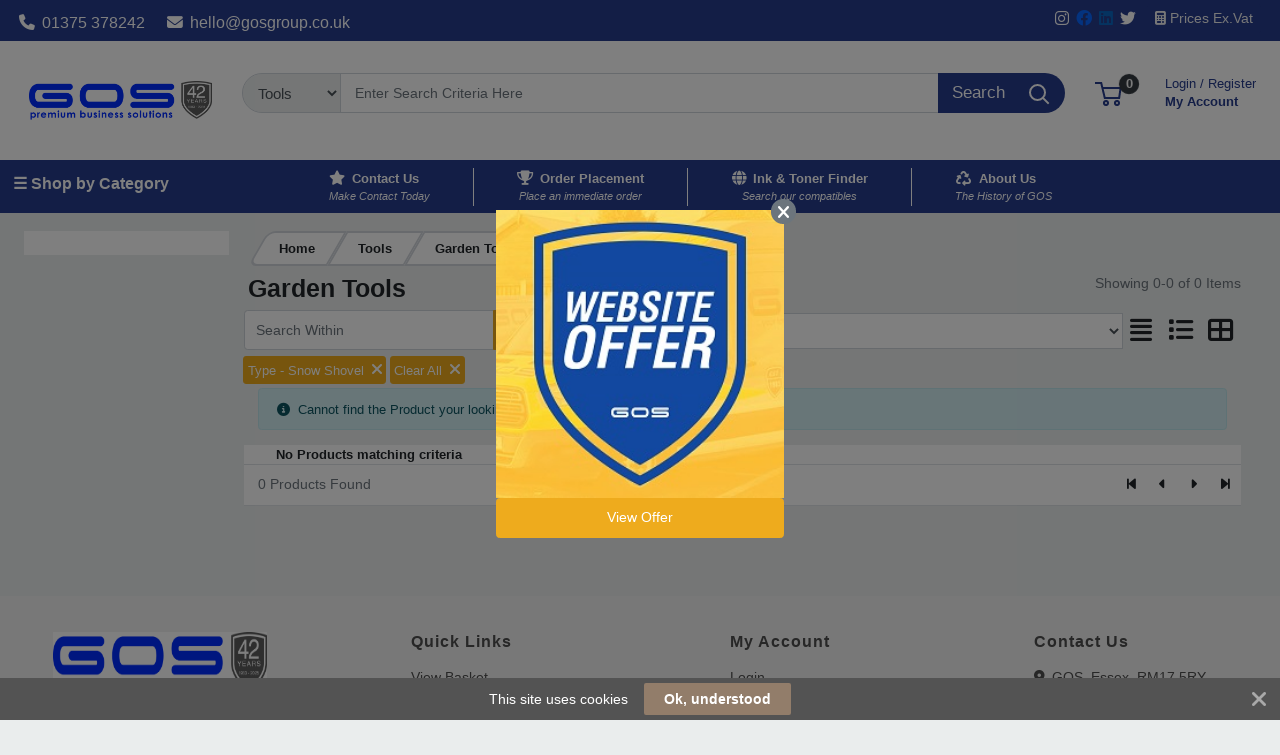

--- FILE ---
content_type: text/html; charset=UTF-8
request_url: https://www.gosonline.co.uk/tools/garden-tools/snow-shovel/prli/14-391?attrib%5BVHlwZQ%3D%3D%5D%5B%5D=VHlwZXx8U25vdyBTaG92ZWw%3D
body_size: 68300
content:
<!DOCTYPE html>
<html lang="en" prefix="og: http://ogp.me/ns# fb: http://ogp.me/ns/fb# product: http://ogp.me/ns/product#" dir="ltr" >
<head>
 <meta charset="utf-8">
 <title>Garden Tools | GOS</title>
 <meta http-equiv="X-UA-Compatible" content="IE=edge">
 <meta name="viewport" content="width=device-width, initial-scale=1, minimum-scale=1, maximum-scale=1, user-scalable=no" />
 <meta name="twitter:card" content="summary"/>
 <meta name="twitter:title" content="Garden Tools | GOS" />
 <meta name="title" content="Garden Tools" />
 <meta name="description" content="Browse our range of Garden Tools; featuring Centurion, Andersons, VFM and more. Shop GOS range of Garden Tools online today." />
 <meta name="keywords" content="garden tools, centurion, andersons, vfm" />
 <meta name="robots" content="index,follow" />
 <meta name="apple-mobile-web-app-capable" content="yes" />
 <meta name="DCTERMS.publisher" content="Prima Software Ltd" />
 <meta name="DCTERMS.type" content="Text" />
 <meta name="DCTERMS.language" content="en" />
 <meta name="DCTERMS.identifier" content="" />
 <meta name="DCTERMS.date" content="2026-01-22T07:02:30+00:00" />
 <meta name="DCTERMS.creator" content="Prima Software Ltd" />
 <meta name="DCTERMS.format" content="text/html" />
 <meta name="DCTERMS.title" content="Garden Tools | GOS" />
 <meta name="MobileOptimized" content="width" />
 <meta name="HandheldFriendly" content="true" />
  <meta property="og:site_name" content="GOS" />
 <meta property="og:locale" content="en" />
 <meta property="og:type" content="website" />
 <!-- Links/Stylesheets -->
 <link rel="preconnect" href="https://fonts.googleapis.com/" crossorigin>
 <link rel="dns-prefetch" href="https://fonts.googleapis.com/">
 <link rel="icon" href="/ws_content/images/favicon.png" type="image/png"/>
 <link rel="icon" type="image/x-icon" href="/ws_content/images/favicon.png" />
 <link rel="stylesheet" href="https://primagostatic.blob.core.windows.net/webstore/bootstrap/4.6.2/css/bootstrap.css">
 <link rel="stylesheet" type="text/css" media="screen" href="/assets/fontawesome/css/all.min.css" />
 <link rel="stylesheet" type="text/css" media="screen" href="/themes/default/stylesheet/responsive.min.css" />
 <link rel="stylesheet" type="text/css" media="screen" href="/themes/default/bootstrap/4.2.1/css/component-chosen.css" />
 <link rel="stylesheet" type="text/css" media="screen" href="/themes/default/stylesheet/stylesheet.min.css?1=5.0001" />
 <script type="application/ld+json">
 {
 "@context": "http://schema.org",
 "@type": "WebSite",
 "name": "www.gosonline.co.uk",
 "url": "https://www.gosonline.co.uk",
 "image": "https://www.gosonline.co.uk/ws_content/custom/logo.png",
 "potentialAction": {
 "@type": "SearchAction",
 "target": "https://www.gosonline.co.uk/product/list/?search_string={search_term_string}&fs=1",
 "query-input": "required name=search_term_string"
 }
 }
 </script>
 <script type="application/ld+json">
 {
 "@context": "http://schema.org",
 "@type": "Organization",
 "name": "GOS",
 "url": "https://www.gosonline.co.uk",
 "logo": "https://www.gosonline.co.uk/ws_content/custom/logo.png"
  ,"address": {
 "@type": "PostalAddress",
 "streetAddress": "15-17 Lodge Lane",
 "postalCode": "RM17 5RY",
 "addressLocality": "UK"
}  ,"contactPoint": {
 "@type": "ContactPoint",
 "contactType": "Customer Support",
 "telephone": "01375 378242",
 "email": "hello@gosg<span><\/span>roup.co.uk"
}  }
 </script>
  <link rel="shortcut icon" href="/ws_content/images/favicon.png" type="image/x-icon"/>
 <link rel="alternate" href="/featured/rss/" title="Featured Products Feed" type="application/rss+xml" />

 <!-- Tabulator Stylesheets -->
 <link media="screen" href="https://primagostatic.blob.core.windows.net/webstore/tabulator/5.0.10/css/tabulator.min.css" rel="stylesheet">
 <link media="screen" href="https://primagostatic.blob.core.windows.net/webstore/tabulator/5.0.10/css/tabulator_bootstrap4.min.css" rel="stylesheet">

 <!-- CSS Styling Variables -->
 <style>
 :root {
 --header-min-height: 105px;
 --header-max-height: 125px;
 --side-nav-bar-width: 250px;
 --prima-black-color: #262d35;
 --prima-blue-color: #6fcbd1;
 --generic-light-color: #f8f9fa;
 --generic-dark-color: #212529;
 --generic-dark-grey-color: #6c757d;

 --bg-btn-color: #eeab1d;
 --bg-btn-hover: #eeab1d;
 --fg-btn-color: #ffffff;
 --bg-pbutton-color: #263c8d;
 --bg-pbtn-hover: #263c8d;
 --fg-pbutton-color: #f1f1f1;
 --bg-btn-border-color: #eeab1d;
 --bg-advertisement-color: #ffffff;
 --fg-advertisement-color: #212529;
 --bg-toplinks-color: #263c8d;
 --fg-toplinks-color: #ffffff;
 --bg-header-color: #ffffff;
 --fg-header-color: #263c8d;
 --bg-menu-color: #263c8d;
 --fg-menu-color: #ffffff;
 --bg-menu-alt-color: #263c8d;
 --bg-strap-color: #212529;
 --fg-strap-color: #ffffff;
 --bg-module-color: #263c8d;
 --fg-module-color: #ffffff;
 --bg-footer1-color: #f1f1f1;
 --fg-footer1-color: #4e4e4e;
 --selling-point-icon-color: #FFFFFF;
 --selling-point-title-color: #FFFFFF;
 --selling-point-subtext-color: #FFFFFF;
 --stock-msg-available-bg-color: #d4edd9;
 --stock-msg-available-fg-color: #28a745;
 --stock-msg-unavailable-bg-color: #f8d6d9;
 --stock-msg-unavailable-fg-color: #dc3545;
 --stock-msg-unknown-bg-color: #d1ecf1;
 --stock-msg-unknown-fg-color: #17a2b8;

  --bg-menu-alt-color: #ffffff;
  }

       #header-search-topclass {
       border-top-left-radius: 50px!important;
       border-bottom-left-radius: 50px!important;
       font-size: 15px!important;
      }
 @media only screen and (max-width: 500px) {
 #header-search-topclass {
  font-size: 18px!important;
 }
 #search-text {
  display: none;
 }
 }
 .primago-search-bar-btn-colors {
 border-top-right-radius: 50px!important;
 border-bottom-right-radius: 50px!important;
 }
 
  #verticalNavigationBar, .primago-vn-delivery-address-btn {
  display: block !important;
  visibility: unset !important;
 }
 #horizontalNavigationBar, .primago-hn-delivery-address-btn {
  display: none !important;
  visibility: hidden !important;
 }
 
  .bg-light {
  background-color: #eaeded !important;
  }
 .dropdown-header {
 color: var(--fg-header-color) !important;
 font-size: 18px;
 }

 @media (max-width: 992px) and (min-width: 800px) {
 .container, .container-sm, .container-md, .container-lg {
  max-width: 1200px!important;
 }
 }

 @media (min-width: 992px) {
 .container, .container-sm, .container-md, .container-lg {
  max-width: 1200px;
 }
 }

 @media (min-width: 1200px) {
 .container, .container-sm, .container-md, .container-lg, .container-xl {
  max-width: 1200px;
 }
 }
 @media (min-width: 1250px) {
 .container, .container-sm, .container-md, .container-lg, .container-xl {
  max-width: 1240px;
 }
 }
 @media (min-width: 1300px) {
 .container, .container-sm, .container-md, .container-lg, .container-xl {
  max-width: 1290px;
 }
 }
 @media (min-width: 1350px) {
 .container, .container-sm, .container-md, .container-lg, .container-xl {
  max-width: 1340px;
 }
 }
 @media (min-width: 1400px) {
 .container, .container-sm, .container-md, .container-lg, .container-xl {
  max-width: 1380px;
 }
 }
 @media (min-width: 1450px) {
 .container, .container-sm, .container-md, .container-lg, .container-xl {
  max-width: 1420px;
 }
 }
 @media (min-width: 1500px) {
 .container, .container-sm, .container-md, .container-lg, .container-xl {
  max-width: 1480px;
 }
 }
 @media (min-width: 1550px) {
 .container, .container-sm, .container-md, .container-lg, .container-xl {
  max-width: 1540px;
 }
 }
 @media (min-width: 1600px) {
 .container, .container-sm, .container-md, .container-lg, .container-xl {
  max-width: 1580px;
 }
 }
 @media (min-width: 1800px) {
 .container, .container-sm, .container-md, .container-lg, .container-xl {
  max-width: 1680px;
 }
 }
 @media (min-width: 2000px) {
 .container, .container-sm, .container-md, .container-lg, .container-xl {
  max-width: 1800px;
 }
 }
 @media (min-width: 2500px) {
 .container, .container-sm, .container-md, .container-lg, .container-xl {
  max-width: 1900px;
 }
 }
 @media (min-width: 3000px) {
 .container, .container-sm, .container-md, .container-lg, .container-xl {
  max-width: 2000px;
 }
 }
  ::-webkit-scrollbar {
 width: 10px;
 }
 ::-webkit-scrollbar-track {
 background: #d5d8dbb8;
 border-radius: 6px;
 }
 ::-webkit-scrollbar-thumb {
 background: #5c606480;
 border-radius: 6px;
 }

 .productInfoLoader {
 position: relative;
 height: 164px;
 }
 .productInfoLoader::before , .productInfoLoader::after {
 content: '';
 position: absolute;
 width: 40px;
 height: 40px;
 background-color: #0000008a;
 left: 50%;
 top: 50%;
 animation: rotate 1s ease-in infinite;
 }
 .productInfoLoader::after {
 width: 20px;
 height: 20px;
 background-color: #00800094;
 animation: rotate 1s ease-in infinite, moveY 1s ease-in infinite ;
 }

 .flex-sm-fill.active
 {
 background: unset!important;
 border-bottom: 2px solid var(--bg-btn-color);
 border-radius: 1px;
 }

 .nav.nav-pills.flex-column
 {
 border-bottom: 1px solid #8080804d;
 }

 .make_default_button
 {
 width: 120px;
 }

 @keyframes moveY {
 0% , 100% {top: 10%}
 45% , 55% {top: 59%}
 60% {top: 40%}
 }
 @keyframes rotate {
 0% { transform: translate(-50%, -100%) rotate(0deg) scale(1 , 1)}
 25%{ transform: translate(-50%, 0%) rotate(180deg) scale(1 , 1)}
 45% , 55%{ transform: translate(-50%, 100%) rotate(180deg) scale(3 , 0.5)}
 60%{ transform: translate(-50%, 100%) rotate(180deg) scale(1, 1)}
 75%{ transform: translate(-50%, 0%) rotate(270deg) scale(1 , 1)}
 100%{ transform: translate(-50%, -100%) rotate(360deg) scale(1 , 1)}
 }

 </style>
 <!-- Primago Stylesheets -->
 <link href="/themes/default/stylesheet/primago/shared.css?v=1.5020" rel="stylesheet">
 <link href="/themes/default/stylesheet/primago/header.css?v=1.5037" rel="stylesheet">
 <link href="/themes/default/stylesheet/primago/navigation.css?v=1.5019" rel="stylesheet">
 <link href="/themes/default/stylesheet/primago/modules.css?v=1.5018" rel="stylesheet">
 <link href="/themes/default/stylesheet/primago/footer.css?v=1.5001" rel="stylesheet">
 <link href="/themes/default/stylesheet/primago/product-filter.css?v=1.5000" rel="stylesheet">
 <link href="/themes/default/stylesheet/primago/product-details.css?v=1.5001" rel="stylesheet">
 <link href="/themes/default/stylesheet/primago/product-listing.css?v=1.5017" rel="stylesheet">
 <link href="/themes/default/stylesheet/primago/mobile-friendly.css?v=1.5016" rel="stylesheet">
 <link href="/themes/default/stylesheet/primago/cart.css?v=1.5004" rel="stylesheet">
 <link href="/themes/default/stylesheet/primago/account-dashboard.css?v=1.5000" rel="stylesheet">
 <link href="/themes/default/stylesheet/primago/blog.css?v=1.5004" rel="stylesheet">

 <link rel="stylesheet" type="text/css" media="all" href="https://fonts.googleapis.com/css?family=Roboto%3A300%7C400%7C600%7C700%7C800"/>
 <link rel="stylesheet" type="text/css" media="screen" href="/ws_content/themes/primago/stylesheet/stylesheet.css?v=3eb3b13370933ece7c79c639e94d3642ce4780580a906d37a7c3ee2f2f2106b4"/>
 <link rel="stylesheet" type="text/css" media="print" href="https://primagostatic.blob.core.windows.net/webstore/stylesheet/print.min.css?v=1.0001"/>
 <link rel="stylesheet" type="text/css" media="screen" href="https://primagostatic.blob.core.windows.net/webstore/javascript/ui/1.11.4/themes/ui-lightness/jquery-ui.min.css?v=1.0001"/>
 <link rel="stylesheet" type="text/css" media="screen" href="https://primagostatic.blob.core.windows.net/webstore/javascript/colorbox/colorbox.min.css?v=1.0001"/>
 <link rel="stylesheet" type="text/css" media="screen" href="https://primagostatic.blob.core.windows.net/webstore/stylesheet/nivo.min.css?v=1.0001"/>
 <link rel="stylesheet" type="text/css" media="screen" href="https://primagostatic.blob.core.windows.net/webstore/stylesheet/allcarousel.min.css?v=1.0002"/>
 
 
 
 <!-- Essential JavaScript -->
 <script type="text/javascript" src="https://primagostatic.blob.core.windows.net/webstore/javascript/jquery-3.7.1.min.js"></script>
 <script type="text/javascript" src="https://primagostatic.blob.core.windows.net/webstore/javascript/prima.js?v=1.001"></script>
 <script type="text/javascript" src="https://primagostatic.blob.core.windows.net/webstore/javascript/prima/core.js?v=1.000"></script>
 <script type="text/javascript" src="https://primagostatic.blob.core.windows.net/webstore/javascript/prima/address.js?v=1.000"></script>
 <script type="text/javascript" src="https://primagostatic.blob.core.windows.net/webstore/javascript/prima/checkout.js?v=1.000"></script>
 <script type="text/javascript" src="https://primagostatic.blob.core.windows.net/webstore/javascript/prima/department.js?v=1.000"></script>
 <script type="text/javascript" src="https://primagostatic.blob.core.windows.net/webstore/javascript/prima/information.js?v=1.000"></script>
 <script type="text/javascript" src="https://primagostatic.blob.core.windows.net/webstore/javascript/prima/menu.js?v=1.000"></script>
 <script type="text/javascript" src="https://primagostatic.blob.core.windows.net/webstore/javascript/prima/module.js?v=1.000"></script>
 <script type="text/javascript" src="https://primagostatic.blob.core.windows.net/webstore/javascript/prima/order.js?v=1.000"></script>
 <script type="text/javascript" src="https://primagostatic.blob.core.windows.net/webstore/javascript/prima/orderpad.js?v=1.000"></script>
 <script type="text/javascript" src="https://primagostatic.blob.core.windows.net/webstore/javascript/prima/page.js?v=1.000"></script>
 <script type="text/javascript" src="https://primagostatic.blob.core.windows.net/webstore/javascript/prima/product.js?v=1.000"></script>
 <script type="text/javascript" src="https://primagostatic.blob.core.windows.net/webstore/javascript/prima/printer.js?v=1.000"></script>
 <script type="text/javascript" src="https://primagostatic.blob.core.windows.net/webstore/javascript/prima/user.js?v=1.000"></script>
 <script type="text/javascript" src="https://primagostatic.blob.core.windows.net/webstore/javascript/prima/help.js?v=1.000"></script>
 <script type="text/javascript" src="https://primagostatic.blob.core.windows.net/webstore/javascript/chosen/chosen-1.8.7.js"></script>
 <script type="text/javascript" src="https://primagostatic.blob.core.windows.net/webstore/javascript/ui/jquery-ui-1.12.1.custom/jquery-ui.js"></script>
 <script src="https://cdnjs.cloudflare.com/ajax/libs/popper.js/1.14.7/umd/popper.min.js" integrity="sha384-UO2eT0CpHqdSJQ6hJty5KVphtPhzWj9WO1clHTMGa3JDZwrnQq4sF86dIHNDz0W1" crossorigin="anonymous"></script>
 <script src="https://primagostatic.blob.core.windows.net/webstore/bootstrap/4.6.2/js/bootstrap.js"></script>
 <script type="text/javascript" src="https://primagostatic.blob.core.windows.net/webstore/javascript/colorbox/jquery.colorbox-min.js"></script>
 <script type="text/javascript" src="https://primagostatic.blob.core.windows.net/webstore/javascript/jquery.nivo.min.js"></script>
 <script type="text/javascript" src="https://primagostatic.blob.core.windows.net/webstore/javascript/jquery.other.min.js"></script>
 <script type="text/javascript" src="https://primagostatic.blob.core.windows.net/webstore/javascript/common.js?v=1.5043"></script>
 <script type="text/javascript" src="https://primagostatic.blob.core.windows.net/webstore/javascript/primago/module-load.js?v=1.5013"></script>

 <!-- Tabulator JS -->
 <script type="text/javascript" src="https://primagostatic.blob.core.windows.net/webstore/tabulator/5.0.10/js/tabulator.min.js"></script>
 <script type="text/javascript" src="https://primagostatic.blob.core.windows.net/webstore/tabulator/5.0.10/js/jquery_wrapper.js"></script>
 <script type="text/javascript" src="https://primagostatic.blob.core.windows.net/webstore/tabulator/5.0.10/js/luxon.js"></script>

 
 <!-- Trust Pilot Script -->
 
 <!-- Primago JS -->
 <script type="text/javascript" src="https://primagostatic.blob.core.windows.net/webstore/javascript/primago/shared.js?v=1.5013"></script>
 <script type="text/javascript" src="https://primagostatic.blob.core.windows.net/webstore/javascript/primago/tabulator.js?v=1.5001"></script>
 <script type="text/javascript" src="https://primagostatic.blob.core.windows.net/webstore/javascript/primago/product-listing.js?v=1.5010"></script>
 <script type="text/javascript" src="https://primagostatic.blob.core.windows.net/webstore/javascript/primago/offer-popup.js?v=1.5004"></script>
 </head>

<body class="bg-light p-0" data-render-progressive="false">
<!-- Offer Popup Modal -->
<div id="primagoOfferPopup" class="primago-offer-popup primago-desktop-only-element fixed-top w-100 h-100 p-0" style="display: none">
 <div class="h-100 d-flex align-items-center justify-content-center w-50 m-auto">
 <div class="d-inline">
 <a onclick="offerPopupHide()" class="primago-offer-popup-close primago-gen-cursor-pointer float-right position-relative">
  <i class="fa fa-times bg-secondary text-white pt-1 pb-1 pl-2 pr-2 rounded-circle"></i>
 </a>
 <div>
   <a onclick="offerPopupView('https://www.gosonline.co.uk/yorkshire-tea-bags-1040-pack-5007/pi/TH12375-3084363-0.html?sreq=17494405316842f94032211')">
  <img src="https://www.gosonline.co.uk/ws_content/custom/offer-image.jpg?1769065350" alt="Offer Image">
  </a>
   </div>
  <div>
  <a class="btn btn-primary w-100" onclick="offerPopupView('https://www.gosonline.co.uk/yorkshire-tea-bags-1040-pack-5007/pi/TH12375-3084363-0.html?sreq=17494405316842f94032211')">View Offer</a>
 </div>
  </div>
 </div>
</div>

<div class="cookiemsg gwogox2 g4rlbzc" id="g8md1p8">
 <style media="print" type="text/css">#g8md1p8 {
 display: none !important
 }</style>
 <style media="handheld,screen,projection,tv" type="text/css">#g8md1p8 {
 margin: 0;
 padding: 0;
 border: 0;
 box-sizing: content-box !important;
 box-shadow: none;
 background-clip: padding-box !important;
 line-height: 1.2;
 vertical-align: middle;
 text-align: left;
 font-weight: 400;
 font-family: "Helvetica Neue", Helvetica, Arial, sans-serif;
 font-style: normal;
 letter-spacing: normal;
 text-shadow: none;
 text-transform: none;
 float: none;
 z-index: 2147483635;
 -webkit-font-smoothing: subpixel-antialiased;
 -webkit-tap-highlight-color: rgba(0, 0, 0, 0);
 filter: none
 }

 #g8md1p8 a, #g8md1p8 b, #g8md1p8 div, #g8md1p8 em, #g8md1p8 form, #g8md1p8 h1, #g8md1p8 i, #g8md1p8 img, #g8md1p8 label, #g8md1p8 li, #g8md1p8 ol, #g8md1p8 p, #g8md1p8 span, #g8md1p8 strong, #g8md1p8 u, #g8md1p8 ul {
 margin: 0;
 padding: 0;
 border: 0;
 border-radius: 0;
 vertical-align: inherit;
 width: auto;
 height: auto;
 min-width: 0;
 min-height: 0;
 max-width: none;
 max-height: none;
 text-shadow: none !important;
 box-shadow: none !important;
 font-family: inherit;
 line-height: inherit;
 letter-spacing: normal;
 color: inherit;
 background-color: transparent;
 position: static;
 font-size: inherit;
 font-weight: inherit;
 font-style: inherit;
 text-transform: inherit;
 text-decoration: inherit;
 text-align: inherit;
 float: none;
 outline: 0;
 -webkit-tap-highlight-color: rgba(0, 0, 0, 0)
 }

 #g8md1p8 a, #g8md1p8 a:active, #g8md1p8 a:focus {
 -webkit-tap-highlight-color: rgba(0, 0, 0, 0);
 text-decoration: none
 }

 #g8md1p8 img {
 display: block
 }

 #g8md1p8 .g-hw64dz {
 vertical-align: baseline;
 line-height: 1.35
 }

 #g8md1p8 .g-hw64dz b, #g8md1p8 .g-hw64dz strong {
 font-weight: 700
 }

 #g8md1p8 .g-hw64dz em, #g8md1p8 .g-hw64dz i {
 font-style: italic
 }

 #g8md1p8 .g-hw64dz u {
 text-decoration: underline
 }

 #g8md1p8 .g-hw64dz p {
 margin: 0 0 10px 0
 }

 #g8md1p8 .g-hw64dz a {
 text-decoration: underline
 }

 #g8md1p8 .g-hw64dz.gn12gd9 {
 display: inline;
 white-space: nowrap;
 margin: 0;
 padding: 0
 }

 #g8md1p8 .g-hw64dz.gn12gd9 * {
 white-space: nowrap;
 display: inline;
 margin: 0;
 padding: 0
 }

 #g8md1p8 ::-webkit-input-placeholder {
 color: #cacaca !important;
 text-overflow: ellipsis !important;
 opacity: 1;
 overflow: hidden;
 white-space: nowrap;
 vertical-align: middle;
 font-size: 14px;
 text-align: left;
 font-weight: 400;
 position: static
 }

 #g8md1p8 :-moz-placeholder, #g8md1p8 ::-moz-placeholder {
 color: #cacaca !important;
 text-overflow: ellipsis !important;
 opacity: 1;
 overflow: hidden;
 white-space: nowrap;
 vertical-align: middle;
 font-size: 14px;
 text-align: left;
 font-weight: 400;
 position: static
 }

 #g8md1p8 input:-ms-input-placeholder {
 color: #cacaca !important;
 text-overflow: ellipsis !important;
 opacity: 1;
 overflow: hidden;
 white-space: nowrap;
 vertical-align: middle;
 font-size: 14px;
 text-align: left;
 font-weight: 400;
 position: static
 }

 #g8md1p8 [placeholder] {
 text-overflow: ellipsis
 }

 #g8md1p8 input:-moz-placeholder, #g8md1p8 input:-ms-input-placeholder, #g8md1p8 input::-moz-placeholder {
 text-overflow: ellipsis
 }

 #g8md1p8 input, #g8md1p8 input:focus, #g8md1p8 select, #g8md1p8 select:focus, #g8md1p8 textarea, #g8md1p8 textarea:focus {
 margin: 0 !important;
 padding: 0;
 border: 0;
 text-align: left !important;
 border-radius: 3px !important;
 background: 0 0;
 vertical-align: middle;
 width: auto !important;
 height: auto !important;
 min-width: 0;
 min-height: 0;
 max-width: none;
 max-height: none;
 text-shadow: none !important;
 box-shadow: none !important;
 font-family: "Helvetica Neue", Helvetica, Arial, sans-serif !important;
 background-clip: padding-box !important;
 line-height: 1 !important;
 letter-spacing: normal !important;
 outline: 0 none !important;
 font-size: 14px !important;
 float: none
 }

 #g8md1p8 button, #g8md1p8 input[type=submit] {
 margin: 0;
 padding: 0;
 background: 0 0;
 width: auto;
 height: auto;
 text-shadow: none !important;
 box-shadow: none !important;
 font-family: "Helvetica Neue", Helvetica, Arial, sans-serif;
 line-height: 1;
 letter-spacing: normal;
 float: none;
 font-weight: 700;
 text-decoration: none;
 display: inline-block;
 text-align: center;
 border-radius: 2px;
 vertical-align: middle;
 cursor: pointer;
 background-image: none;
 border: 0;
 white-space: nowrap;
 outline: 0;
 font-family: inherit;
 text-transform: none;
 overflow: visible
 }

 #g8md1p8 button:active, #g8md1p8 button:disabled, #g8md1p8 button:focus, #g8md1p8 button:hover, #g8md1p8 input[type=submit]:active, #g8md1p8 input[type=submit]:disabled, #g8md1p8 input[type=submit]:focus, #g8md1p8 input[type=submit]:hover {
 outline: 0;
 text-decoration: none
 }

 #g8md1p8 button::-moz-focus-inner, #g8md1p8 input[type=submit]::-moz-focus-inner {
 padding: 0;
 border: 0
 }

 #g8md1p8 textarea {
 line-height: 1.2;
 overflow: auto;
 resize: none !important
 }

 #g8md1p8 input:-webkit-autofill, #g8md1p8 textarea:-webkit-autofill {
 background-color: transparent !important;
 -webkit-box-shadow: 0 0 0 1000px #fff inset !important
 }

 #g8md1p8 * {
 box-sizing: content-box !important;
 filter: none
 }

 #g8md1p8 .gsbghjc {
 padding: 0 20px
 }

 #g8md1p8 {
 color: #ffffff !important;
 background: #535353 !important;
 display: block;
 white-space: nowrap !important;
 overflow: hidden;
 padding: 5px 42px !important;
 text-align: center !important;
 left: 0;
 right: 0;
 position: fixed;
 font-size: 0
 }

 #g8md1p8 a, #g8md1p8 a:active, #g8md1p8 a:focus, #g8md1p8 a:hover, #g8md1p8 button, #g8md1p8 button:active, #g8md1p8 button:focus, #g8md1p8 button:hover, #g8md1p8 div, #g8md1p8 input, #g8md1p8 input:active, #g8md1p8 input:focus, #g8md1p8 label, #g8md1p8 span, #g8md1p8 textarea, #g8md1p8 textarea:active, #g8md1p8 textarea:focus {
 color: inherit
 }

 #g8md1p8.g-hriyzs {
 transition: top .5s cubic-bezier(.455, .03, .515, .955);
 top: -42px
 }

 .g-g7128z#g8md1p8.g-hriyzs {
 transition: none !important
 }

 #g8md1p8.g-hriyzs.g4rlbzc {
 top: 0
 }

 #g8md1p8.gwogox2 {
 transition: bottom .5s cubic-bezier(.455, .03, .515, .955);
 bottom: -42px
 }

 .g-g7128z#g8md1p8.gwogox2 {
 transition: none !important
 }

 #g8md1p8.gwogox2.g4rlbzc {
 bottom: 0
 }

 #g8md1p8.gszk5sv {
 position: absolute
 }

 #g8md1p8.g-lyt3k1 {
 position: fixed !important
 }

 #g8md1p8 .g-26ajbx {
 font-family: gsc !important;
 font-style: normal !important;
 font-weight: 400 !important;
 line-height: 1;
 vertical-align: middle;
 display: inline-block;
 background-color: transparent;
 -webkit-font-smoothing: antialiased;
 -moz-osx-font-smoothing: grayscale;
 font-size: 22px;
 height: 30px;
 width: 30px;
 text-indent: 0 !important;
 top: 0 !important;
 left: 0 !important;
 padding: 6px;
 z-index: -1;
 position: absolute;
 display: block !important;
 text-decoration: none !important
 }

 #g8md1p8 .g-26ajbx:before {
 color: inherit !important;
 font-family: gsc !important;
 font-style: inherit !important;
 font-weight: inherit !important;
 vertical-align: baseline !important;
 background-color: inherit !important
 }

 #g8md1p8 .g-26ajbx:before {
 content: "\e809"
 }

 #g8md1p8 .g-26ajbx:before {
 background: #ffffff !important;
 color: #535353 !important;
 border-radius: 50%;
 padding: 4px;
 display: block
 }

 #g8md1p8 .g-26ajbx:active, #g8md1p8 .g-26ajbx:focus, #g8md1p8 .g-26ajbx:hover {
 outline: 0;
 text-decoration: none
 }

 #g8md1p8 .gjyes6w {
 color: #ffffff !important;
 font-family: FontAwesome !important;
 font-style: normal !important;
 font-weight: 400 !important;
 line-height: 1;
 vertical-align: middle;
 display: inline-block;
 background-color: transparent;
 -webkit-font-smoothing: antialiased;
 -moz-osx-font-smoothing: grayscale;
 font-size: 22px;
 height: 22px;
 width: 22px;
 transition: transform .2s, opacity .2s !important;
 -ms-transform-origin: center center;
 transform-origin: center center;
 opacity: .5;
 cursor: pointer;
 position: absolute;
 z-index: 2147483637;
 padding: 10px;
 right: 0;
 top: 0
 }

 #g8md1p8 .gjyes6w:before {
 color: inherit !important;
 font-family: FontAwesome !important;
 font-style: inherit !important;
 font-weight: inherit !important;
 vertical-align: baseline !important;
 background-color: inherit !important
 }

 #g8md1p8 .gjyes6w:before {
 content: "\f00d";
 /*content: "\e81c"*/
 }

 #g8md1p8 .gjyes6w:hover {
 opacity: 1;
 -ms-transform: rotate(90deg);
 transform: rotate(90deg)
 }

 #g8md1p8 .glaciyh {
 font-size: 14px;
 line-height: 32px;
 display: inline-block;
 word-wrap: normal;
 overflow: hidden;
 text-overflow: ellipsis;
 white-space: nowrap;
 max-width: 60%;
 max-width: calc(100% - 357px);
 margin-right: 16px
 }

 #g8md1p8 .gsbghjc {
 text-decoration: none;
 display: inline-block;
 text-align: center;
 border-radius: 2px;
 vertical-align: middle;
 cursor: pointer;
 background-image: none;
 border: 0;
 outline: 0;
 font-family: inherit;
 text-transform: none;
 overflow: visible;
 color: #ffffff !important;
 background: #927d6a !important;
 transition: background-color .2s ease-out !important;
 line-height: 32px;
 font-size: 14px;
 font-weight: 700;
 max-width: 317px;
 word-wrap: normal;
 overflow: hidden;
 text-overflow: ellipsis;
 white-space: nowrap
 }

 #g8md1p8 .gsbghjc:active, #g8md1p8 .gsbghjc:disabled, #g8md1p8 .gsbghjc:focus, #g8md1p8 .gsbghjc:hover {
 outline: 0;
 text-decoration: none
 }

 #g8md1p8 .gsbghjc::-moz-focus-inner {
 padding: 0;
 border: 0
 }

 #g8md1p8 .gsbghjc:active, #g8md1p8 .gsbghjc:hover {
 background: #9d8a79 !important;
 color: #ffffff !important
 }</style>
 <span class="glaciyh ">This site uses cookies</span><a class="gsbghjc " data-track="action" onclick="$.ajax('/common/cookieok/?nm=1');$('.cookiemsg').remove(); return false" href="#"> Ok, understood</a><span
 class="gjyes6w" onclick="$('.cookiemsg').remove()"></span></div>

<!-- HEADER -->
<div class="primago-header-bg-color p-0">

 <!-- ADVERTISING BAR -->
 <!-- TOP LINKS -->
 <div class="primago-toplinks-bg-color ml-auto mr-auto" style="display: block">
 <div class="d-flex pb-1">
 <div class="d-flex col-md-7">
  
   <div class="m-1">
  <a href="tel:01375378242" class="d-block pt-2 pr-3">
  <i class="fa fa-phone mr-1"></i>
  01375 378242  </a>
  </div>
    <div class="m-1">
  <a href="mailto:hello@gosgroup.co.uk" rel="nofollow" class="d-block pt-2 pr-3">
  <i class="fa fa-envelope mr-1"></i>
  hello@gosgroup.co.uk  </a>
  </div>
   </div>
 <div class="d-flex col-md-5 justify-content-end align-items-center">
   <div>
  <div class="primago-header-social-list d-flex">
    <div class="instagram">
   <a target="_blank" title="Visit us on Instagram" href="//instagram.com/gos_premium_business_solutions">
   <i title="Instagram" class="fa-brands fa fa-instagram pr-2"></i>
   </a>
  </div>
    <div class="facebook">
   <a target="_blank" title="Visit us on Facebook" href="//facebook.com/gospremiumbusinesssolutions">
   <i title="Facebook" class="fa-brands fa fa-facebook pr-2"></i>
   </a>
  </div>
    <div class="linkedin">
   <a target="_blank" title="Visit us on Linkedin" href="//linkedin.com/company/gos-premium-business-solutions">
   <i title="Linkedin" class="fa-brands fa fa-linkedin pr-2"></i>
   </a>
  </div>
    <div class="twitter">
   <a target="_blank" title="Visit us on Twitter" href="//x.com/gos_pbs">
   <i title="Twitter" class="fa-brands fa fa-twitter pr-2"></i>
   </a>
  </div>
    </div>
  </div>
  
   <div class="m-1">
  <a class="primago-toplinks-btns btn-secondary btn btn-sm" href="/user/setting_inc_vat/">
  <i class="fa fa-calculator"></i>
  Prices Ex.Vat  </a>
  </div>
   <!---->
  <!--  -->
  <!-- HORIZONTAL NAVIGATION - DELIVERY ADDRESS -->
   <!-- MOBILE - ACCOUNT -->
   <div>
  <a href="/user/logon/" class="primago-account-mobile-btn btn btn-sm pr-0 width-fit m-1" aria-label="My Account" data-nav-role="signin" rel="nofollow" data-toggle="modal" data-target="#loginmodal">
  <svg class="primago-header-icons-sizing" focusable="false" role="presentation" viewBox="0 0 20 22">
   <path stroke="currentColor" stroke-width="2" fill="none" d="M10 13c2.82 0 5.33.64 6.98 1.2A3 3 0 0 1 19 17.02V21H1v-3.97a3 3 0 0 1 2.03-2.84A22.35 22.35 0 0 1 10 13zm0 0c-2.76 0-5-3.24-5-6V6a5 5 0 0 1 10 0v1c0 2.76-2.24 6-5 6z"></path>
  </svg> Login
  </a>
  </div>
   <!-- MOBILE - CART -->
  <div>
  <a href="/basket/" rel="nofollow" class="primago-cart-mobile-btn btn btn-sm m-1">
   <span>
   <svg focusable="false" class="primago-header-icons-sizing" viewBox="0 0 27 24" role="presentation">
    <g transform="translate(0 1)" stroke-width="2" stroke="currentColor" fill="none" fill-rule="evenodd">
    <circle stroke-linecap="square" cx="11" cy="20" r="2"></circle>
    <circle stroke-linecap="square" cx="22" cy="20" r="2"></circle>
    <path d="M7.31 5h18.27l-1.44 10H9.78L6.22 0H0"></path>
    </g>
   </svg>
   <span class="primago-cart-mobile-count primago-cart-count-icon-sizing justify-content-center align-items-center position-absolute bg-dark text-white d-inline-flex font-weight-bold"><span id="cartMobileTotal"></span></span>
   </span>
  </a>
  </div>
   
   </div>
 </div>
 </div>
 <!-- HEADER MAIN BAR -->
 <header>
  <div class="p-container ml-auto mr-auto">
 <div class="primago-header-container d-flex align-items-center justify-content-center mt-2 mb-2">
  <!-- LOGO -->
  <div class="col-lg-2 order-0">
  <a class="d-flex justify-content-center" href="/">
  <img class="primago-company-logo-sizing w-auto " id="companyLogo" src="https://www.gosonline.co.uk/ws_content/custom/logo.png?1769065350" title="GOS" alt="GOS Logo">
  </a>
  </div>
  <!-- CONTACT DETAILS -->
   <!-- SEARCH -->
  <div class="col-lg-8 order-3">
  <form id="search3" action="/product/list/" role="search" class="autocomplete" accept-charset='utf-8'>
  <div class="form-group mb-0">
   <div class="input-group primago-search-bar-border-color">
   <div class="input-group-prepend">
   <select class="bg-light form-control pr-0 mb-0" name="topclass" id="header-search-topclass">
    <option value="">All</option>
       <option value="3" >Arts & Crafts</option>
       <option value="8" >Safety & Security</option>
       <option value="4" >Planning & Presentation</option>
       <option value="9" >Mailroom & Warehouse</option>
       <option value="10" >Catering & Janitorial</option>
       <option value="6" >Electronic Office Supplies</option>
       <option value="7-119" >Office Machines</option>
       <option value="7" >Furniture & Workplace</option>
       <option value="2" >Stationery</option>
       <option value="12" >Workplace Clothing</option>
       <option value="14" >Tools</option>
       <option value="5" >Legal & Personnel</option>
       <option value="11" >Paper & Envelopes</option>
       <option value="16" >Facilities Management</option>
       </select>
   </div>
   <input name="search_string" id="search_focus" class="border-1 h-100 pl-3 form-control" type="search" aria-label="Search" placeholder="Enter Search Criteria Here" value="" autocomplete="off">
   <div class="input-group-append">
   <button type="submit" class="primago-search-bar-btn-colors btn pl-3 pr-3 rounded-right border-0" aria-label="Search">
    <span id="search-text" style="font-size: 17px">Search</span>
    <svg focusable="false" class="primago-search-bar-icon-sizing">
    <g stroke-width="2" stroke="currentColor" fill="none" fill-rule="evenodd">
    <path d="M19 19l-5-5" stroke-linecap="square"></path>
    <circle cx="8.5" cy="8.5" r="7.5"></circle>
    </g>
    </svg>
   </button>
   </div>
   </div>

  </div>
  <div class="dropdown">
   <div id="search_results3" class="w-100 dropdown-menu hide"></div>
  </div>
  <input type="hidden" name="fs" value="1"/>
  <p class="info"></p>

  </form>
  </div>
  <!-- VOUCHER -->
   <!-- ACCOUNT -->
  <div class="primago-account-icon-sizing mb-3 col-lg-1 order-6">
    <a href="/user/logon/" class="font-weight-bold" aria-label="My Account" data-nav-role="signin" rel="nofollow" data-toggle="modal" data-target="#loginmodal">
   <span class="primago-account-title-sizing d-block font-weight-normal text-truncate">
    Login
       / Register
       </span>
  My Account
  </a>
   </div>
  <!-- CART -->
  <div class="primago-cart-icon-sizing mb-3 col-lg-1 order-5">
  <a id="basketCart" class="p-basket-cart-link pg-header-item-text" role="button" onclick="showBasketDiv()">
  <span>
  <svg focusable="false" class="primago-header-icons-sizing" viewBox="0 0 27 24" role="presentation">
   <g transform="translate(0 1)" stroke-width="2" stroke="currentColor" fill="none" fill-rule="evenodd">
    <circle stroke-linecap="square" cx="11" cy="20" r="2"></circle>
    <circle stroke-linecap="square" cx="22" cy="20" r="2"></circle>
    <path d="M7.31 5h18.27l-1.44 10H9.78L6.22 0H0"></path>
   </g>
  </svg>
  <span id="cartCount" class="primago-cart-count-icon-sizing justify-content-center align-items-center position-absolute bg-dark text-white d-inline-flex font-weight-bold">0</span>
  </span>
  </a>
  </div>

  <div id="basketSideNav" style="display: none"></div>

 </div>
 </div>

 
 <script>

 function resize_search_topclass()
 {
  var $obj = $('#header-search-topclass');
  var text = $obj.find('option:selected').text()
  var $aux = $('<select/>').append($('<option/>').text(text))
  $obj.after($aux)
  $obj.width($aux.width()+35)
  $aux.remove()
 }
 $(function(){
  $('#header-search-topclass').change(resize_search_topclass);
  resize_search_topclass();
 })
 var arr = [];
 var image_arr = [];
 var thumb_arr = [];
 var sku_arr = [];

 function removeDuplicates(arr) {
  return arr.filter((item,index) => arr.indexOf(item) === index);
 }

 function store_pgnumb(pgnumb,image,thumb,sku)
 {
  var cookie = getCoookie('pgnumbcookie');
  var html = '';
  if(!cookie) {
  if (document.getElementById('compareProductItem_'+pgnumb).checked) {
  arr.push(pgnumb);
  image_arr.push(image);
  thumb_arr.push(thumb);
  sku_arr.push(sku);
  } else {
  const index = arr.indexOf(pgnumb);
  const index_img = image_arr.indexOf(image);
  const index_thumb = thumb_arr.indexOf(thumb);
  const index_sku = sku_arr.indexOf(sku);
  if (index > -1) {
   arr.splice(index, 1);
  }
  if (index_img > -1) {
   image_arr.splice(index_img, 1);
  }
  if (index_thumb > -1) {
   thumb_arr.splice(index_thumb, 1);
  }
  if (index_sku > -1) {
   sku_arr.splice(index_sku, 1);
  }
  }
  var json_str = JSON.stringify(arr);
  var json_str_image = JSON.stringify(image_arr);
  var json_str_thumb = JSON.stringify(thumb_arr);
  var json_str_sku = JSON.stringify(sku_arr);
  setCoookie('pgnumbcookie', json_str,1);
  setCoookie('imagecookie', json_str_image,1);
  setCoookie('thumbcookie', json_str_thumb,1);
  setCoookie('skucookie', json_str_sku,1);
  } else {
  var pgnumbs = getCoookie('pgnumbcookie');
  var images = getCoookie('imagecookie');
  var thumbs = getCoookie('thumbcookie');
  var skus = getCoookie('skucookie');
  var pgarray = JSON.parse(pgnumbs);
  var imagearray = JSON.parse(images);
  var thumbarray = JSON.parse(thumbs);
  var skuarray = JSON.parse(skus);

  if (document.getElementById('compareProductItem_'+pgnumb).checked) {
  pgarray.push(pgnumb);
  imagearray.push(image);
  thumbarray.push(thumb);
  skuarray.push(sku);
  } else {
  const index_pg = pgarray.indexOf(pgnumb);
  const index_img = imagearray.indexOf(image);
  const index_thumb = thumbarray.indexOf(thumb);
  const index_sku = skuarray.indexOf(sku);
  if (index_pg > -1) {
   pgarray.splice(index_pg, 1);
  }
  if (index_img > -1) {
   imagearray.splice(index_img, 1);
  }
  if (index_thumb > -1) {
   thumbarray.splice(index_thumb, 1);
  }
  if (index_sku > -1) {
   skuarray.splice(index_sku, 1);
  }
  }

  var pgs = JSON.stringify(pgarray);
  var imgs = JSON.stringify(imagearray);
  var thums = JSON.stringify(thumbarray);
  var skuu = JSON.stringify(skuarray);
  setCoookie('pgnumbcookie', pgs,1);
  setCoookie('imagecookie', imgs,1);
  setCoookie('thumbcookie', thums,1);
  setCoookie('skucookie', skuu,1);
  }
  var pgArray = getCoookie('pgnumbcookie');
  var imgArray = getCoookie('imagecookie');
  var thumbArray = getCoookie('thumbcookie');
  var skuArray = getCoookie('skucookie');

  var ids = JSON.parse(pgArray);
  var Imgs = JSON.parse(imgArray);
  var Thumbs = JSON.parse(thumbArray);
  var Skus = JSON.parse(skuArray);

  var PgArray = removeDuplicates(ids);
  var ImgArray = removeDuplicates(Imgs);
  var ThumbsArray = removeDuplicates(Thumbs);
  var SkuArray = removeDuplicates(Skus);

  if(PgArray.length >= 1) {
  $('.product-compare').show();
  } else {
  $('.product-compare').hide();
  }

  if(PgArray.length === 4) {
  $('input[class="compare-product-checkbox"]:checkbox').not(":checked").prop("disabled", true);
  } else {
  $('input[class="compare-product-checkbox"]:checkbox').not(":checked").prop("disabled", false);
  }
  $('.comp-prods-div').html();
  var ii = 0;
  html += '<h4 style="text-decoration: underline">Product Compare</h4>';
  html += '<div class="d-flex">';
  for (let i = 0; i < PgArray.length; i++) {
  html += '<div class="col-md-3" style="border-right: 1px solid lightgrey">';
  html += '<i style="float: right;color: red;cursor: pointer" onclick="removeProduct('+PgArray[i]+',\''+SkuArray[ii]+'\',\''+ThumbsArray[ii]+'\',\''+ImgArray[ii]+'\')" class="fa fa-times fa-2x"></i>';
  //html+= '<p>Item Code: '+PgArray[i]+'</p>';
  html+= '<a href="'+ThumbsArray[ii]+'"><img style="height: 80px" src="'+ImgArray[ii]+'" alt="product-compare-image"></a>';
  html+= '<p>'+SkuArray[ii]+'</p>';
  html += '</div>';
  ii++;
  }
  html+= '</div>';
  html += '<a href="/product/compare/"><button class="btn btn-primary btn-sm">Compare</button></a>';
  html += '<button class="btn btn-danger btn-sm" onclick="closeCompare()">Clear All</button>';
  $('.comp-prods-div').html(html);
 }

 function setCoookie(cookieName, cookieValue, cookieDuration) {
  const d = new Date();
  d.setTime(d.getTime() + (cookieDuration*24*60*60*1000));
  let expires = "expires="+ d.toUTCString();
  document.cookie = cookieName + "=" + cookieValue + ";" + expires + ";path=/";
 }

 function getCoookie(cookieName) {
  let name = cookieName + "=";
  let decodedCookie = decodeURIComponent(document.cookie);
  let ca = decodedCookie.split(';');
  for(let i = 0; i <ca.length; i++) {
  let c = ca[i];
  while (c.charAt(0) === ' ') {
  c = c.substring(1);
  }
  if (c.indexOf(name) === 0) {
  return c.substring(name.length, c.length);
  }
  }
  return "";
 }

 function delete_cookie(name) {
  document.cookie = name +'=; Path=/; Expires=Thu, 01 Jan 1970 00:00:01 GMT;';
 }
 function closeCompare() {
  clearAllProductCompareItems();
  arr = [];
  image_arr = [];
  sku_arr = [];
  delete_cookie('pgnumbcookie');
  delete_cookie('imagecookie');
  delete_cookie('skucookie');
  $('.comp-prods-div').html('');
 }

 function removeProduct(pgnumber,sku,url,image)
 {
  $("#compareProductItem_"+pgnumber).prop("checked", false);
  var pgcookie = getCoookie('pgnumbcookie');
  var skucookie = getCoookie('skucookie');
  var urlcookie = getCoookie('thumbcookie');
  var imagecookie = getCoookie('imagecookie');

  var ids = JSON.parse(pgcookie);
  var skus = JSON.parse(skucookie);
  var urls = JSON.parse(urlcookie);
  var images = JSON.parse(imagecookie);

  var index = ids.indexOf(pgnumber);
  var index_sku = ids.indexOf(sku);
  var index_url = ids.indexOf(url);
  var index_image = ids.indexOf(image);

  ids.splice(index, 1);
  skus.splice(index_sku, 1);
  urls.splice(index_url, 1);
  images.splice(index_image, 1);

  removeDuplicates(ids);
  removeDuplicates(images);
  removeDuplicates(skus);
  removeDuplicates(urls);

  arr = ids;
  image_arr = images;
  sku_arr = urls;

  var json_str_pgnumb = JSON.stringify(ids);
  var json_str_sku = JSON.stringify(skus);
  var json_str_url = JSON.stringify(urls);
  var json_str_image = JSON.stringify(images);

  setCoookie('pgnumbcookie', json_str_pgnumb,1);
  setCoookie('skucookie', json_str_sku,1);
  setCoookie('thumbcookie', json_str_url,1);
  setCoookie('imagecookie', json_str_image,1);
  compProductsPreview();
 }
 function compProductsPreview()
 {
  var pgnumbs = getCoookie('pgnumbcookie');
  var images = getCoookie('imagecookie');
  var thumbs = getCoookie('thumbcookie');
  var skus = getCoookie('skucookie');
  var ids = JSON.parse(pgnumbs);
  var ImgArray = JSON.parse(images);
  var ThumbsArray = JSON.parse(thumbs);
  var Skus = JSON.parse(skus);
  $('.comp-prods-div').html('');
  var ii = 0;
  var html = '';

  if(ids.length === 4) {
  $('input[class="compare-product-checkbox"]:checkbox').not(":checked").prop("disabled", true);
  } else {
  $('input[class="compare-product-checkbox"]:checkbox').not(":checked").prop("disabled", false);
  }

  if(ids.length < 1) {
  $('.comp-prods-div').html('');
  return false;
  }

  html += '<h4 style="text-decoration: underline">Product Compare</h4>';
  html += '<div class="d-flex" style="text-align: center">';
  for (let i = 0; i < ids.length; i++) {
  //$("#compareProductItem_"+ids[i]).attr("disabled", true);
  $("#compareProductItem_"+ids[i]).prop("checked", true);
  html += '<div class="col-md-3" style="border-right: 1px solid lightgrey">';
  //html+= '<p>Item Code: '+PgArray[i]+'</p>';
  html += '<i style="float: right;color: red;cursor: pointer" onclick="removeProduct('+ids[i]+',\''+Skus[ii]+'\',\''+ThumbsArray[ii]+'\',\''+ImgArray[ii]+'\')" class="fa fa-times fa-2x"></i>';
  html+= '<a href="'+ThumbsArray[ii]+'"><img style="height: 80px" src="'+ImgArray[ii]+'" alt="product-compare-image"></a>';
  html+= '<p>'+Skus[ii]+'</p>';
  html += '</div>';
  ii++;
  }
  html+= '</div>';
  html += '<a href="/product/compare/"><button class="btn btn-primary btn-sm">Compare</button></a>';
  html += '<button class="btn btn-danger btn-sm" onclick="closeCompare()">Clear All</button>';
  $('.comp-prods-div').html(html);
 }

 function addToCustomForm(id,pgnumb)
 {
  var description = $('.primago-product-details-title').text();
  var image = $('.info-img_0').attr('src');
  var unit = $('#product-unit').text();
  var sku = $('#product-code').text();
  var price = $('#info-price').val();

  if(id == 'new_form') {
  $('#productRequestFormModal').modal('toggle');
  $('#productRequestFormpg').val(pgnumb);
  } else {
  $.ajax({
  url: '/contact/addline_request_form/',
  data: {
   sku: sku,
   pgnumber: pgnumb,
   description: description,
   id: id,
   image: image,
   unit: unit,
   price: price
  },
  success: function () {
   location.href = '/contact/custom_order_form_request/?id='+id;
  },
  });
  }
 }
 </script>
 </header>
 <!-- NAVIGATION -->
 <!-- VERTICAL NAVIGATION - DELIVERY ADDRESS -->
 
 <!-- VERTICAL NAVIGATION -->
 <!-- SELLING POINTS - VERTICAL -->
 <div class="printable-div">
 <div id="verticalNavigationBar" class="primago-navigation-container justify-content-sm-between pt-1 pb-1">
 <ul class="d-flex justify-content-center list-inline m-0 mt-1 mb-1">
 <!-- HAMBURGER -->
 <li class="pl-5 pr-5 ml-2 mr-2 align-items-center"><button class="primago-navigation-hamburger border-0 ml-2 position-absolute font-weight-bold mt-1" onclick="openNavigation()">&#9776; Shop by Category</button></li>
  <li class="primago-selling-points-wrapper pl-5 pr-5 d-flex align-items-center">
  <a href="https://www.graysofficesupplies.co.uk/contact-us/" target="_BLANK" class="">
    <span>
    <span class="d-flex align-items-center">
    <i class="primago-selling-points-icon fa fa-2x fa-star pr-2"></i>
    <span class="primago-selling-points-title font-weight-bold">Contact Us</span>
    </span>
    <small class="primago-selling-points-subtext font-italic d-block text-center ">Make Contact Today</small>    </span>
  </a>
 </li>
  <li class="primago-selling-points-wrapper pl-5 pr-5 d-flex align-items-center">
  <a href="/product/quickorder/" target="_SELF" class="">
    <span>
    <span class="d-flex align-items-center">
    <i class="primago-selling-points-icon fa fa-2x fa-trophy pr-2"></i>
    <span class="primago-selling-points-title font-weight-bold">Order Placement</span>
    </span>
    <small class="primago-selling-points-subtext font-italic d-block text-center ">Place an immediate order</small>    </span>
  </a>
 </li>
  <li class="primago-selling-points-wrapper pl-5 pr-5 d-flex align-items-center">
  <a href="/product/finder/1/" target="_SELF" class="">
    <span>
    <span class="d-flex align-items-center">
    <i class="primago-selling-points-icon fa fa-2x fa-globe pr-2"></i>
    <span class="primago-selling-points-title font-weight-bold">Ink & Toner Finder</span>
    </span>
    <small class="primago-selling-points-subtext font-italic d-block text-center ">Search our compatibles</small>    </span>
  </a>
 </li>
  <li class="primago-selling-points-wrapper pl-5 pr-5 d-flex align-items-center">
  <a href="https://www.graysofficesupplies.co.uk/about-us/" target="_BLANK" class="">
    <span>
    <span class="d-flex align-items-center">
    <i class="primago-selling-points-icon fa fa-2x fa-recycle pr-2"></i>
    <span class="primago-selling-points-title font-weight-bold">About Us</span>
    </span>
    <small class="primago-selling-points-subtext font-italic d-block text-center ">The History of GOS</small>    </span>
  </a>
 </li>
  </ul>
 </div>
 </div>
 
 <div id="sideNavigationBarOverlay" class="primago-vertical-navigation-overlay fixed-top w-100 h-100 text-white p-0">
 <a href="javascript:void(0)" class="primago-vertical-navigation-close bg-dark position-absolute p-2" onclick="closeNavigation()">
 <i class="fa fa-times fa-2x"></i>
 </a>
 </div>
 <nav id="sideNavigationBar" class="primago-vertical-navigation fixed-top h-100 text-dark p-0">
 <div class="primago-vertical-navigation-title text-center p-2 font-weight-bolder">
 Shop by <b>Category</b>
 </div>
 <div id="navbarSupportedContent" class="nav-bar-inner">
 <nav>
 <ul class="primago-navigation-categories navbar-nav">
 <li class="nav-bar-item dropdown"><!-- navitem--><a style="background:!important; color: !important" class="nav-bar-item dropdown-item pt-1 pb-1 dropdown-toggle p-2" href="/facilities-management/cali/16" id="navbarDropdown" role="button" data-toggle="dropdown" aria-haspopup="true" aria-expanded="false"><div class="primago-heading-tag-initial m-0">Facilities Management</div></a><div class="primago-navigation-sub-categories pb-3 pt-0 w-75 dropdown-menu" aria-labelledby="navbarDropdown" style='top: 0;'><div class="primago-vertical-navigation-back-btn pl-2 bg-light border-bottom d-none" data-toggle="dropdown"><div class="p-3"><small class='font-weight-bold'><span class="pr-2">&lt;</span> Back to Categories</small></div></div><div style='overflow-y: scroll; max-height:100%;' class='pl-4 pr-4 pb-4'><a href='/facilities-management/cali/16'><div class='primago-navigation-sub-header p-3 m-0 justify-content-center'>View All Facilities Management</div></a><hr class='mt-0'><div class="row menubar-dropdown"><div class="col-md-12"></div><div class="pb-4 col-md-3"><a class="dropdown-item p-1 pl-2 text-truncate font-weight-bolder 6" target='' href='/facilities-management/cleaning-machines-and-accessories/prli/16-665'><div class="primago-heading-tag-initial m-0"><b>Cleaning Machines & Accessories</b></div></a><a class="dropdown-item p-1 pl-2 text-truncate" target='' href='/facilities-management/cleaning-machines-and-accessories/floor-machine/prli/16-665?attrib[VHlwZQ%3D%3D][]=VHlwZXx8Rmxvb3IgTWFjaGluZQ%3D%3D'>Floor Machine</a><a class="dropdown-item p-1 pl-2 text-truncate" target='' href='/facilities-management/cleaning-machines-and-accessories/19in-bonnet/prli/16-665?attrib[VHlwZQ%3D%3D][]=VHlwZXx8MTlpbiBCb25uZXQ%3D'>19in Bonnet</a><a class="dropdown-item p-1 pl-2 text-truncate" target='' href='/facilities-management/cleaning-machines-and-accessories/window-cleaner/prli/16-665?attrib[VHlwZQ%3D%3D][]=VHlwZXx8V2luZG93IENsZWFuZXI%3D'>Window Cleaner</a><a class="dropdown-item p-1 pl-2 text-truncate" target='' href='/facilities-management/cleaning-machines-and-accessories/accessories/prli/16-665?attrib[VHlwZQ%3D%3D][]=VHlwZXx8QWNjZXNzb3JpZXM%3D'>Accessories</a><a class="dropdown-item p-1 pl-2 text-truncate" target='' href='/facilities-management/cleaning-machines-and-accessories/bearing-block/prli/16-665?attrib[VHlwZQ%3D%3D][]=VHlwZXx8QmVhcmluZyBCbG9jaw%3D%3D'>Bearing Block</a><a class="dropdown-item p-1 pl-2 text-truncate" target='' href='/facilities-management/cleaning-machines-and-accessories/steam-cleaner/prli/16-665'><small class="text-muted font-italic">View All...</small></a></div><div class="pb-4 col-md-3"><a class="dropdown-item p-1 pl-2 text-truncate font-weight-bolder 6" target='' href='/facilities-management/garden-supplies/prli/16-392'><div class="primago-heading-tag-initial m-0"><b>Garden Supplies</b></div></a></div><div class="pb-4 col-md-3"><a class="dropdown-item p-1 pl-2 text-truncate font-weight-bolder 6" target='' href='/facilities-management/vehicle-accessories/prli/16-655'><div class="primago-heading-tag-initial m-0"><b>Vehicle Accessories</b></div></a><a class="dropdown-item p-1 pl-2 text-truncate" target='' href='/facilities-management/vehicle-accessories/demist-pad/prli/16-655?attrib[VHlwZQ%3D%3D][]=VHlwZXx8RGVtaXN0IFBhZA%3D%3D'>Demist Pad</a><a class="dropdown-item p-1 pl-2 text-truncate" target='' href='/facilities-management/vehicle-accessories/oil-absorbent-pads/prli/16-655?attrib[VHlwZQ%3D%3D][]=VHlwZXx8T2lsIEFic29yYmVudCBQYWRzIA%3D%3D'>Oil Absorbent Pads </a><a class="dropdown-item p-1 pl-2 text-truncate" target='' href='/facilities-management/vehicle-accessories/screen-wash/prli/16-655?attrib[VHlwZQ%3D%3D][]=VHlwZXx8U2NyZWVuIFdhc2g%3D'>Screen Wash</a><a class="dropdown-item p-1 pl-2 text-truncate" target='' href='/facilities-management/vehicle-accessories/winter-driving-kit/prli/16-655?attrib[VHlwZQ%3D%3D][]=VHlwZXx8V2ludGVyIERyaXZpbmcgS2l0'>Winter Driving Kit</a></div><div class="pb-4 col-md-3"><a class="dropdown-item p-1 pl-2 text-truncate font-weight-bolder 6" target='' href='/facilities-management/safety-signs-and-notices/prli/16-381'><div class="primago-heading-tag-initial m-0"><b>Safety Signs & Notices</b></div></a><a class="dropdown-item p-1 pl-2 text-truncate" target='' href='/facilities-management/safety-signs-and-notices/general-safety-signs/prli/16-381?attrib[VHlwZQ%3D%3D][]=VHlwZXx8R2VuZXJhbCBTYWZldHkgU2lnbnM%3D'>General Safety Signs</a><a class="dropdown-item p-1 pl-2 text-truncate" target='' href='/facilities-management/safety-signs-and-notices/fire-safety-signs/prli/16-381?attrib[VHlwZQ%3D%3D][]=VHlwZXx8RmlyZSBTYWZldHkgU2lnbnM%3D'>Fire Safety Signs</a><a class="dropdown-item p-1 pl-2 text-truncate" target='' href='/facilities-management/safety-signs-and-notices/internal-signs/prli/16-381?attrib[VHlwZQ%3D%3D][]=VHlwZXx8SW50ZXJuYWwgU2lnbnM%3D'>Internal Signs</a><a class="dropdown-item p-1 pl-2 text-truncate" target='' href='/facilities-management/safety-signs-and-notices/floor-signs-paint-and-tape/prli/16-381?attrib[VHlwZQ%3D%3D][]=VHlwZXx8Rmxvb3IgU2lnbnMgUGFpbnQgJiBUYXBl'>Floor Signs Paint & Tape</a><a class="dropdown-item p-1 pl-2 text-truncate" target='' href='/facilities-management/safety-signs-and-notices/safety-signs/prli/16-381?attrib[VHlwZQ%3D%3D][]=VHlwZXx8U2FmZXR5IFNpZ25z'>Safety Signs</a><a class="dropdown-item p-1 pl-2 text-truncate" target='' href='/facilities-management/safety-signs-and-notices/car-park-signs/prli/16-381'><small class="text-muted font-italic">View All...</small></a></div><div class="pb-4 col-md-3"><a class="dropdown-item p-1 pl-2 text-truncate font-weight-bolder 6" target='' href='/facilities-management/snow-and-de-icing/prli/16-365'><div class="primago-heading-tag-initial m-0"><b>Snow & De-Icing</b></div></a><a class="dropdown-item p-1 pl-2 text-truncate" target='' href='/facilities-management/snow-and-de-icing/salt-grit-bins/prli/16-365?attrib[VHlwZQ%3D%3D][]=VHlwZXx8U2FsdC9Hcml0IEJpbnM%3D'>Salt/Grit Bins</a><a class="dropdown-item p-1 pl-2 text-truncate" target='' href='/facilities-management/snow-and-de-icing/de-icing-salt/prli/16-365?attrib[VHlwZQ%3D%3D][]=VHlwZXx8RGUtSWNpbmcgU2FsdA%3D%3D'>De-Icing Salt</a><a class="dropdown-item p-1 pl-2 text-truncate" target='' href='/facilities-management/snow-and-de-icing/salt-spreader/prli/16-365?attrib[VHlwZQ%3D%3D][]=VHlwZXx8U2FsdCBTcHJlYWRlcg%3D%3D'>Salt Spreader</a><a class="dropdown-item p-1 pl-2 text-truncate" target='' href='/facilities-management/snow-and-de-icing/snow-shovel/prli/16-365?attrib[VHlwZQ%3D%3D][]=VHlwZXx8U25vdyBTaG92ZWw%3D'>Snow Shovel</a><a class="dropdown-item p-1 pl-2 text-truncate" target='' href='/facilities-management/snow-and-de-icing/snow-plough/prli/16-365?attrib[VHlwZQ%3D%3D][]=VHlwZXx8U25vdyBQbG91Z2g%3D'>Snow Plough</a><a class="dropdown-item p-1 pl-2 text-truncate" target='' href='/facilities-management/snow-and-de-icing/winter-kit/prli/16-365'><small class="text-muted font-italic">View All...</small></a></div><div class="pb-4 col-md-3"><a class="dropdown-item p-1 pl-2 text-truncate font-weight-bolder 6" target='' href='/facilities-management/tools/prli/16-350'><div class="primago-heading-tag-initial m-0"><b>Tools</b></div></a><a class="dropdown-item p-1 pl-2 text-truncate" target='' href='/facilities-management/tools/pliers-and-cutters/prli/16-350?attrib[VHlwZQ%3D%3D][]=VHlwZXx8UGxpZXJzICYgQ3V0dGVycw%3D%3D'>Pliers & Cutters</a><a class="dropdown-item p-1 pl-2 text-truncate" target='' href='/facilities-management/tools/screwdriver/prli/16-350?attrib[VHlwZQ%3D%3D][]=VHlwZXx8U2NyZXdkcml2ZXI%3D'>Screwdriver</a><a class="dropdown-item p-1 pl-2 text-truncate" target='' href='/facilities-management/tools/measuring-and-levelling/prli/16-350?attrib[VHlwZQ%3D%3D][]=VHlwZXx8TWVhc3VyaW5nICYgTGV2ZWxsaW5n'>Measuring & Levelling</a><a class="dropdown-item p-1 pl-2 text-truncate" target='' href='/facilities-management/tools/nailers-and-staple-guns/prli/16-350?attrib[VHlwZQ%3D%3D][]=VHlwZXx8TmFpbGVycyAmIFN0YXBsZSBHdW5z'>Nailers & Staple Guns</a><a class="dropdown-item p-1 pl-2 text-truncate" target='' href='/facilities-management/tools/toner/prli/16-350?attrib[VHlwZQ%3D%3D][]=VHlwZXx8VG9uZXI%3D'>Toner</a><a class="dropdown-item p-1 pl-2 text-truncate" target='' href='/facilities-management/tools/hand-tools/prli/16-350'><small class="text-muted font-italic">View All...</small></a></div></div></div></div></li><li class="nav-bar-item dropdown"><!-- navitem--><a style="background:!important; color: !important" class="nav-bar-item dropdown-item pt-1 pb-1 dropdown-toggle p-2" href="/legal-and-personnel/cali/5" id="navbarDropdown" role="button" data-toggle="dropdown" aria-haspopup="true" aria-expanded="false"><div class="primago-heading-tag-initial m-0">Legal & Personnel</div></a><div class="primago-navigation-sub-categories pb-3 pt-0 w-75 dropdown-menu" aria-labelledby="navbarDropdown" style='top: 0;'><div class="primago-vertical-navigation-back-btn pl-2 bg-light border-bottom d-none" data-toggle="dropdown"><div class="p-3"><small class='font-weight-bold'><span class="pr-2">&lt;</span> Back to Categories</small></div></div><div style='overflow-y: scroll; max-height:100%;' class='pl-4 pr-4 pb-4'><a href='/legal-and-personnel/cali/5'><div class='primago-navigation-sub-header p-3 m-0 justify-content-center'>View All Legal & Personnel</div></a><hr class='mt-0'><div class="row menubar-dropdown"><div class="col-md-12"></div><div class="pb-4 col-md-12"><a class="dropdown-item p-1 pl-2 text-truncate font-weight-bolder 1" target='' href='/legal-and-personnel/disposable-paper-products/prli/5-671'><div class="primago-heading-tag-initial m-0"><b>Disposable Paper Products</b></div></a><a class="dropdown-item p-1 pl-2 text-truncate" target='' href='/legal-and-personnel/disposable-paper-products/toilet-tissue/prli/5-671?attrib[VHlwZQ%3D%3D][]=VHlwZXx8VG9pbGV0IFRpc3N1ZQ%3D%3D'>Toilet Tissue</a><a class="dropdown-item p-1 pl-2 text-truncate" target='' href='/legal-and-personnel/disposable-paper-products/centrefeed/prli/5-671?attrib[VHlwZQ%3D%3D][]=VHlwZXx8Q2VudHJlZmVlZA%3D%3D'>Centrefeed</a><a class="dropdown-item p-1 pl-2 text-truncate" target='' href='/legal-and-personnel/disposable-paper-products/sanitary-refills/prli/5-671?attrib[VHlwZQ%3D%3D][]=VHlwZXx8U2FuaXRhcnkgUmVmaWxscw%3D%3D'>Sanitary Refills</a><a class="dropdown-item p-1 pl-2 text-truncate" target='' href='/legal-and-personnel/disposable-paper-products/roll/prli/5-671?attrib[VHlwZQ%3D%3D][]=VHlwZXx8Um9sbA%3D%3D'>Roll</a><a class="dropdown-item p-1 pl-2 text-truncate" target='' href='/legal-and-personnel/disposable-paper-products/c-fold/prli/5-671?attrib[VHlwZQ%3D%3D][]=VHlwZXx8Qy1Gb2xk'>C-Fold</a><a class="dropdown-item p-1 pl-2 text-truncate" target='' href='/legal-and-personnel/disposable-paper-products/accessories/prli/5-671'><small class="text-muted font-italic">View All...</small></a></div></div></div></div></li><li class="nav-bar-item dropdown"><!-- navitem--><a style="background:!important; color: !important" class="nav-bar-item dropdown-item pt-1 pb-1 dropdown-toggle p-2" href="/tools/cali/14" id="navbarDropdown" role="button" data-toggle="dropdown" aria-haspopup="true" aria-expanded="false"><div class="primago-heading-tag-initial m-0">Tools</div></a><div class="primago-navigation-sub-categories pb-3 pt-0 w-75 dropdown-menu" aria-labelledby="navbarDropdown" style='top: 0;'><div class="primago-vertical-navigation-back-btn pl-2 bg-light border-bottom d-none" data-toggle="dropdown"><div class="p-3"><small class='font-weight-bold'><span class="pr-2">&lt;</span> Back to Categories</small></div></div><div style='overflow-y: scroll; max-height:100%;' class='pl-4 pr-4 pb-4'><a href='/tools/cali/14'><div class='primago-navigation-sub-header p-3 m-0 justify-content-center'>View All Tools</div></a><hr class='mt-0'><div class="row menubar-dropdown"><div class="col-md-12"></div><div class="pb-4 col-md-3"><a class="dropdown-item p-1 pl-2 text-truncate font-weight-bolder 5" target='' href='/tools/adhesives-and-sealants/prli/14-364'><div class="primago-heading-tag-initial m-0"><b>Adhesives & Sealants</b></div></a><a class="dropdown-item p-1 pl-2 text-truncate" target='' href='/tools/adhesives-and-sealants/glue-guns/prli/14-364?attrib[VHlwZQ%3D%3D][]=VHlwZXx8R2x1ZSBHdW5z'>Glue Guns</a><a class="dropdown-item p-1 pl-2 text-truncate" target='' href='/tools/adhesives-and-sealants/kitchen-and-bathroom-sealants/prli/14-364?attrib[VHlwZQ%3D%3D][]=VHlwZXx8S2l0Y2hlbiAmIEJhdGhyb29tIFNlYWxhbnRz'>Kitchen & Bathroom Sealants</a><a class="dropdown-item p-1 pl-2 text-truncate" target='' href='/tools/adhesives-and-sealants/sealants/prli/14-364?attrib[VHlwZQ%3D%3D][]=VHlwZXx8U2VhbGFudHM%3D'>Sealants</a><a class="dropdown-item p-1 pl-2 text-truncate" target='' href='/tools/adhesives-and-sealants/lubricants/prli/14-364?attrib[VHlwZQ%3D%3D][]=VHlwZXx8THVicmljYW50cw%3D%3D'>Lubricants</a></div><div class="pb-4 col-md-3"><a class="dropdown-item p-1 pl-2 text-truncate font-weight-bolder 5" target='' href='/tools/brads-bolts-nails-screws/prli/14-351'><div class="primago-heading-tag-initial m-0"><b>Brads/Bolts/Nails/Screws</b></div></a><a class="dropdown-item p-1 pl-2 text-truncate" target='' href='/tools/brads-bolts-nails-screws/hasps-and-staples/prli/14-351?attrib[VHlwZQ%3D%3D][]=VHlwZXx8SGFzcHMgJiBTdGFwbGVz'>Hasps & Staples</a><a class="dropdown-item p-1 pl-2 text-truncate" target='' href='/tools/brads-bolts-nails-screws/wood-screws/prli/14-351?attrib[VHlwZQ%3D%3D][]=VHlwZXx8V29vZCBTY3Jld3M%3D'>Wood Screws</a><a class="dropdown-item p-1 pl-2 text-truncate" target='' href='/tools/brads-bolts-nails-screws/self-tapping-screws/prli/14-351?attrib[VHlwZQ%3D%3D][]=VHlwZXx8U2VsZi1UYXBwaW5nIFNjcmV3cw%3D%3D'>Self-Tapping Screws</a><a class="dropdown-item p-1 pl-2 text-truncate" target='' href='/tools/brads-bolts-nails-screws/socket-screws/prli/14-351?attrib[VHlwZQ%3D%3D][]=VHlwZXx8U29ja2V0IFNjcmV3cw%3D%3D'>Socket Screws</a></div><div class="pb-4 col-md-3"><a class="dropdown-item p-1 pl-2 text-truncate font-weight-bolder 5" target='' href='/tools/nuts-bolts-and-washers/prli/14-352'><div class="primago-heading-tag-initial m-0"><b>Nuts, Bolts & Washers</b></div></a><a class="dropdown-item p-1 pl-2 text-truncate" target='' href='/tools/nuts-bolts-and-washers/screw/prli/14-352?attrib[VHlwZQ%3D%3D][]=VHlwZXx8U2NyZXc%3D'>Screw</a><a class="dropdown-item p-1 pl-2 text-truncate" target='' href='/tools/nuts-bolts-and-washers/nut/prli/14-352?attrib[VHlwZQ%3D%3D][]=VHlwZXx8TnV0'>Nut</a></div><div class="pb-4 col-md-3"><a class="dropdown-item p-1 pl-2 text-truncate font-weight-bolder 5" target='' href='/tools/garden-tools/prli/14-391'><div class="primago-heading-tag-initial m-0"><b>Garden Tools</b></div></a><a class="dropdown-item p-1 pl-2 text-truncate" target='' href='/tools/garden-tools/hose-connector/prli/14-391?attrib[VHlwZQ%3D%3D][]=VHlwZXx8SG9zZSBDb25uZWN0b3I%3D'>Hose Connector</a><a class="dropdown-item p-1 pl-2 text-truncate" target='' href='/tools/garden-tools/hoses/prli/14-391?attrib[VHlwZQ%3D%3D][]=VHlwZXx8SG9zZXM%3D'>Hoses</a><a class="dropdown-item p-1 pl-2 text-truncate" target='' href='/tools/garden-tools/garden-rake/prli/14-391?attrib[VHlwZQ%3D%3D][]=VHlwZXx8R2FyZGVuIFJha2U%3D'>Garden Rake</a><a class="dropdown-item p-1 pl-2 text-truncate" target='' href='/tools/garden-tools/hoe/prli/14-391?attrib[VHlwZQ%3D%3D][]=VHlwZXx8SG9l'>Hoe</a><a class="dropdown-item p-1 pl-2 text-truncate" target='' href='/tools/garden-tools/hose-fittings/prli/14-391?attrib[VHlwZQ%3D%3D][]=VHlwZXx8SG9zZSBGaXR0aW5ncw%3D%3D'>Hose Fittings</a><a class="dropdown-item p-1 pl-2 text-truncate" target='' href='/tools/garden-tools/pump-bottle/prli/14-391'><small class="text-muted font-italic">View All...</small></a></div><div class="pb-4 col-md-3"><a class="dropdown-item p-1 pl-2 text-truncate font-weight-bolder 5" target='' href='/tools/tool-kits-parts-and-accessories/prli/14-356'><div class="primago-heading-tag-initial m-0"><b>Tool Kits, Parts & Accessories</b></div></a><a class="dropdown-item p-1 pl-2 text-truncate" target='' href='/tools/tool-kits-parts-and-accessories/spares-and-accessories/prli/14-356?attrib[VHlwZQ%3D%3D][]=VHlwZXx8U3BhcmVzICYgQWNjZXNzb3JpZXM%3D'>Spares & Accessories</a><a class="dropdown-item p-1 pl-2 text-truncate" target='' href='/tools/tool-kits-parts-and-accessories/grinding-and-cutting-discs/prli/14-356?attrib[VHlwZQ%3D%3D][]=VHlwZXx8R3JpbmRpbmcgJiBDdXR0aW5nIERpc2Nz'>Grinding & Cutting Discs</a><a class="dropdown-item p-1 pl-2 text-truncate" target='' href='/tools/tool-kits-parts-and-accessories/masonry-and-sds-bits/prli/14-356?attrib[VHlwZQ%3D%3D][]=VHlwZXx8TWFzb25yeSAmIFNEUyBCaXRz'>Masonry & SDS Bits</a><a class="dropdown-item p-1 pl-2 text-truncate" target='' href='/tools/tool-kits-parts-and-accessories/repair-kit/prli/14-356?attrib[VHlwZQ%3D%3D][]=VHlwZXx8UmVwYWlyIEtpdA%3D%3D'>Repair Kit</a><a class="dropdown-item p-1 pl-2 text-truncate" target='' href='/tools/tool-kits-parts-and-accessories/screwdriver-insert-bits-and-adap/prli/14-356?attrib[VHlwZQ%3D%3D][]=VHlwZXx8U2NyZXdkcml2ZXIgSW5zZXJ0IEJpdHMgJiBBZGFw'>Screwdriver Insert Bits & Adap</a><a class="dropdown-item p-1 pl-2 text-truncate" target='' href='/tools/tool-kits-parts-and-accessories/metal-drill-bits/prli/14-356'><small class="text-muted font-italic">View All...</small></a></div></div></div></div></li><li class="nav-bar-item dropdown"><!-- navitem--><a style="background:!important; color: !important" class="nav-bar-item dropdown-item pt-1 pb-1 dropdown-toggle p-2" href="/workplace-clothing/cali/12" id="navbarDropdown" role="button" data-toggle="dropdown" aria-haspopup="true" aria-expanded="false"><div class="primago-heading-tag-initial m-0">Workplace Clothing</div></a><div class="primago-navigation-sub-categories pb-3 pt-0 w-75 dropdown-menu" aria-labelledby="navbarDropdown" style='top: 0;'><div class="primago-vertical-navigation-back-btn pl-2 bg-light border-bottom d-none" data-toggle="dropdown"><div class="p-3"><small class='font-weight-bold'><span class="pr-2">&lt;</span> Back to Categories</small></div></div><div style='overflow-y: scroll; max-height:100%;' class='pl-4 pr-4 pb-4'><a href='/workplace-clothing/cali/12'><div class='primago-navigation-sub-header p-3 m-0 justify-content-center'>View All Workplace Clothing</div></a><hr class='mt-0'><div class="row menubar-dropdown"><div class="col-md-12"></div><div class="pb-4 col-md-3"><a class="dropdown-item p-1 pl-2 text-truncate font-weight-bolder 11" target='' href='/workplace-clothing/headwear/prli/12-838'><div class="primago-heading-tag-initial m-0"><b>Headwear</b></div></a><a class="dropdown-item p-1 pl-2 text-truncate" target='' href='/workplace-clothing/headwear/mob-cap/prli/12-838?attrib[VHlwZQ%3D%3D][]=VHlwZXx8TW9iIENhcA%3D%3D'>Mob Cap</a><a class="dropdown-item p-1 pl-2 text-truncate" target='' href='/workplace-clothing/headwear/beard-snood/prli/12-838?attrib[VHlwZQ%3D%3D][]=VHlwZXx8QmVhcmQgU25vb2Q%3D'>Beard Snood</a><a class="dropdown-item p-1 pl-2 text-truncate" target='' href='/workplace-clothing/headwear/hairnet/prli/12-838?attrib[VHlwZQ%3D%3D][]=VHlwZXx8SGFpcm5ldA%3D%3D'>Hairnet</a></div><div class="pb-4 col-md-3"><a class="dropdown-item p-1 pl-2 text-truncate font-weight-bolder 11" target='' href='/workplace-clothing/misc-clothing/prli/12-840'><div class="primago-heading-tag-initial m-0"><b>Misc. Clothing</b></div></a><a class="dropdown-item p-1 pl-2 text-truncate" target='' href='/workplace-clothing/misc-clothing/base-layers/prli/12-840?attrib[VHlwZQ%3D%3D][]=VHlwZXx8QmFzZSBMYXllcnM%3D'>Base Layers</a><a class="dropdown-item p-1 pl-2 text-truncate" target='' href='/workplace-clothing/misc-clothing/printing-accessories/prli/12-840?attrib[VHlwZQ%3D%3D][]=VHlwZXx8UHJpbnRpbmcgQWNjZXNzb3JpZXM%3D'>Printing Accessories</a><a class="dropdown-item p-1 pl-2 text-truncate" target='' href='/workplace-clothing/misc-clothing/embroidery-accessories/prli/12-840?attrib[VHlwZQ%3D%3D][]=VHlwZXx8RW1icm9pZGVyeSBBY2Nlc3Nvcmllcw%3D%3D'>Embroidery Accessories</a></div><div class="pb-4 col-md-3"><a class="dropdown-item p-1 pl-2 text-truncate font-weight-bolder 11" target='' href='/workplace-clothing/thermal-garments/prli/12-839'><div class="primago-heading-tag-initial m-0"><b>Thermal Garments</b></div></a><a class="dropdown-item p-1 pl-2 text-truncate" target='' href='/workplace-clothing/thermal-garments/vest/prli/12-839?attrib[VHlwZQ%3D%3D][]=VHlwZXx8VmVzdA%3D%3D'>Vest</a><a class="dropdown-item p-1 pl-2 text-truncate" target='' href='/workplace-clothing/thermal-garments/long-john/prli/12-839?attrib[VHlwZQ%3D%3D][]=VHlwZXx8TG9uZyBKb2hu'>Long John</a><a class="dropdown-item p-1 pl-2 text-truncate" target='' href='/workplace-clothing/thermal-garments/balaclava-and-glove/prli/12-839?attrib[VHlwZQ%3D%3D][]=VHlwZXx8QmFsYWNsYXZhICYgR2xvdmU%3D'>Balaclava & Glove</a><a class="dropdown-item p-1 pl-2 text-truncate" target='' href='/workplace-clothing/thermal-garments/glove/prli/12-839?attrib[VHlwZQ%3D%3D][]=VHlwZXx8R2xvdmU%3D'>Glove</a></div><div class="pb-4 col-md-3"><a class="dropdown-item p-1 pl-2 text-truncate font-weight-bolder 11" target='' href='/workplace-clothing/bags-and-luggage/prli/12-201'><div class="primago-heading-tag-initial m-0"><b>Bags & Luggage</b></div></a><a class="dropdown-item p-1 pl-2 text-truncate" target='' href='/workplace-clothing/bags-and-luggage/laptop/prli/12-201?attrib[VHlwZQ%3D%3D][]=VHlwZXx8TGFwdG9w'>Laptop</a><a class="dropdown-item p-1 pl-2 text-truncate" target='' href='/workplace-clothing/bags-and-luggage/laptop-bag/prli/12-201?attrib[VHlwZQ%3D%3D][]=VHlwZXx8TGFwdG9wIEJhZw%3D%3D'>Laptop Bag</a><a class="dropdown-item p-1 pl-2 text-truncate" target='' href='/workplace-clothing/bags-and-luggage/medical-and-emergency/prli/12-201?attrib[VHlwZQ%3D%3D][]=VHlwZXx8TWVkaWNhbCAmIEVtZXJnZW5jeQ%3D%3D'>Medical & Emergency</a><a class="dropdown-item p-1 pl-2 text-truncate" target='' href='/workplace-clothing/bags-and-luggage/backpack/prli/12-201?attrib[VHlwZQ%3D%3D][]=VHlwZXx8QmFja3BhY2s%3D'>Backpack</a><a class="dropdown-item p-1 pl-2 text-truncate" target='' href='/workplace-clothing/bags-and-luggage/business/prli/12-201?attrib[VHlwZQ%3D%3D][]=VHlwZXx8QnVzaW5lc3M%3D'>Business</a><a class="dropdown-item p-1 pl-2 text-truncate" target='' href='/workplace-clothing/bags-and-luggage/leisure/prli/12-201'><small class="text-muted font-italic">View All...</small></a></div><div class="pb-4 col-md-3"><a class="dropdown-item p-1 pl-2 text-truncate font-weight-bolder 11" target='' href='/workplace-clothing/fleeces-and-outerwear/prli/12-833'><div class="primago-heading-tag-initial m-0"><b>Fleeces & Outerwear</b></div></a><a class="dropdown-item p-1 pl-2 text-truncate" target='' href='/workplace-clothing/fleeces-and-outerwear/jacket/prli/12-833?attrib[VHlwZQ%3D%3D][]=VHlwZXx8SmFja2V0'>Jacket</a><a class="dropdown-item p-1 pl-2 text-truncate" target='' href='/workplace-clothing/fleeces-and-outerwear/jackets/prli/12-833?attrib[VHlwZQ%3D%3D][]=VHlwZXx8SmFja2V0cw%3D%3D'>Jackets</a><a class="dropdown-item p-1 pl-2 text-truncate" target='' href='/workplace-clothing/fleeces-and-outerwear/waistcoats-and-bodywarmers/prli/12-833?attrib[VHlwZQ%3D%3D][]=VHlwZXx8V2Fpc3Rjb2F0cyAmIEJvZHl3YXJtZXJz'>Waistcoats & Bodywarmers</a><a class="dropdown-item p-1 pl-2 text-truncate" target='' href='/workplace-clothing/fleeces-and-outerwear/bodywarmer/prli/12-833?attrib[VHlwZQ%3D%3D][]=VHlwZXx8Qm9keXdhcm1lcg%3D%3D'>Bodywarmer</a><a class="dropdown-item p-1 pl-2 text-truncate" target='' href='/workplace-clothing/fleeces-and-outerwear/insulated-jackets/prli/12-833?attrib[VHlwZQ%3D%3D][]=VHlwZXx8SW5zdWxhdGVkIEphY2tldHM%3D'>Insulated Jackets</a></div><div class="pb-4 col-md-3"><a class="dropdown-item p-1 pl-2 text-truncate font-weight-bolder 11" target='' href='/workplace-clothing/footwear/prli/12-842'><div class="primago-heading-tag-initial m-0"><b>Footwear</b></div></a><a class="dropdown-item p-1 pl-2 text-truncate" target='' href='/workplace-clothing/footwear/boot/prli/12-842?attrib[VHlwZQ%3D%3D][]=VHlwZXx8Qm9vdA%3D%3D'>Boot</a><a class="dropdown-item p-1 pl-2 text-truncate" target='' href='/workplace-clothing/footwear/cleat/prli/12-842?attrib[VHlwZQ%3D%3D][]=VHlwZXx8Q2xlYXQ%3D'>Cleat</a><a class="dropdown-item p-1 pl-2 text-truncate" target='' href='/workplace-clothing/footwear/shoe-and-clog/prli/12-842?attrib[VHlwZQ%3D%3D][]=VHlwZXx8U2hvZSAmIENsb2c%3D'>Shoe & Clog</a><a class="dropdown-item p-1 pl-2 text-truncate" target='' href='/workplace-clothing/footwear/wellington-and-wader/prli/12-842?attrib[VHlwZQ%3D%3D][]=VHlwZXx8V2VsbGluZ3RvbiAmIFdhZGVy'>Wellington & Wader</a><a class="dropdown-item p-1 pl-2 text-truncate" target='' href='/workplace-clothing/footwear/trainer/prli/12-842?attrib[VHlwZQ%3D%3D][]=VHlwZXx8VHJhaW5lcg%3D%3D'>Trainer</a><a class="dropdown-item p-1 pl-2 text-truncate" target='' href='/workplace-clothing/footwear/insole/prli/12-842'><small class="text-muted font-italic">View All...</small></a></div><div class="pb-4 col-md-3"><a class="dropdown-item p-1 pl-2 text-truncate font-weight-bolder 11" target='' href='/workplace-clothing/ppe-high-visibility-and-protective-clothing/prli/12-305'><div class="primago-heading-tag-initial m-0"><b>PPE High Visibility & Protective Clothing</b></div></a><a class="dropdown-item p-1 pl-2 text-truncate" target='' href='/workplace-clothing/ppe-high-visibility-and-protective-clothing/miscellaneous/prli/12-305?attrib[VHlwZQ%3D%3D][]=VHlwZXx8TWlzY2VsbGFuZW91cw%3D%3D'>Miscellaneous</a><a class="dropdown-item p-1 pl-2 text-truncate" target='' href='/workplace-clothing/ppe-high-visibility-and-protective-clothing/aprons-and-tabards/prli/12-305?attrib[VHlwZQ%3D%3D][]=VHlwZXx8QXByb25zIEFuZCBUYWJhcmRz'>Aprons And Tabards</a><a class="dropdown-item p-1 pl-2 text-truncate" target='' href='/workplace-clothing/ppe-high-visibility-and-protective-clothing/jacket/prli/12-305?attrib[VHlwZQ%3D%3D][]=VHlwZXx8SmFja2V0'>Jacket</a><a class="dropdown-item p-1 pl-2 text-truncate" target='' href='/workplace-clothing/ppe-high-visibility-and-protective-clothing/coverall/prli/12-305?attrib[VHlwZQ%3D%3D][]=VHlwZXx8Q292ZXJhbGw%3D'>Coverall</a><a class="dropdown-item p-1 pl-2 text-truncate" target='' href='/workplace-clothing/ppe-high-visibility-and-protective-clothing/waistcoats--vests/prli/12-305?attrib[VHlwZQ%3D%3D][]=VHlwZXx8V2Fpc3Rjb2F0cyAvIFZlc3Rz'>Waistcoats / Vests</a><a class="dropdown-item p-1 pl-2 text-truncate" target='' href='/workplace-clothing/ppe-high-visibility-and-protective-clothing/high-visibility-trousers/prli/12-305'><small class="text-muted font-italic">View All...</small></a></div><div class="pb-4 col-md-3"><a class="dropdown-item p-1 pl-2 text-truncate font-weight-bolder 11" target='' href='/workplace-clothing/shirts-blouses-and-jumpers/prli/12-831'><div class="primago-heading-tag-initial m-0"><b>Shirts, Blouses & Jumpers</b></div></a><a class="dropdown-item p-1 pl-2 text-truncate" target='' href='/workplace-clothing/shirts-blouses-and-jumpers/t-shirts/prli/12-831?attrib[VHlwZQ%3D%3D][]=VHlwZXx8VC1TaGlydHM%3D'>T-Shirts</a><a class="dropdown-item p-1 pl-2 text-truncate" target='' href='/workplace-clothing/shirts-blouses-and-jumpers/shirt/prli/12-831?attrib[VHlwZQ%3D%3D][]=VHlwZXx8U2hpcnQ%3D'>Shirt</a><a class="dropdown-item p-1 pl-2 text-truncate" target='' href='/workplace-clothing/shirts-blouses-and-jumpers/polo-shirts/prli/12-831?attrib[VHlwZQ%3D%3D][]=VHlwZXx8UG9sbyBTaGlydHM%3D'>Polo Shirts</a><a class="dropdown-item p-1 pl-2 text-truncate" target='' href='/workplace-clothing/shirts-blouses-and-jumpers/knitwear/prli/12-831?attrib[VHlwZQ%3D%3D][]=VHlwZXx8S25pdHdlYXI%3D'>Knitwear</a><a class="dropdown-item p-1 pl-2 text-truncate" target='' href='/workplace-clothing/shirts-blouses-and-jumpers/t-shirt/prli/12-831?attrib[VHlwZQ%3D%3D][]=VHlwZXx8VC1TaGlydA%3D%3D'>T-Shirt</a></div><div class="pb-4 col-md-3"><a class="dropdown-item p-1 pl-2 text-truncate font-weight-bolder 11" target='' href='/workplace-clothing/sweatshirts-and-hoodies/prli/12-832'><div class="primago-heading-tag-initial m-0"><b>Sweatshirts & Hoodies</b></div></a><a class="dropdown-item p-1 pl-2 text-truncate" target='' href='/workplace-clothing/sweatshirts-and-hoodies/childrens-sweatshirts-and-hood/prli/12-832?attrib[VHlwZQ%3D%3D][]=VHlwZXx8Q2hpbGRyZW5zIFN3ZWF0c2hpcnRzIEFuZCBIb29k'>Childrens Sweatshirts And Hood</a><a class="dropdown-item p-1 pl-2 text-truncate" target='' href='/workplace-clothing/sweatshirts-and-hoodies/sweatshirt/prli/12-832?attrib[VHlwZQ%3D%3D][]=VHlwZXx8U3dlYXRzaGlydA%3D%3D'>Sweatshirt</a></div><div class="pb-4 col-md-3"><a class="dropdown-item p-1 pl-2 text-truncate font-weight-bolder 11" target='' href='/workplace-clothing/trousers-and-shorts/prli/12-834'><div class="primago-heading-tag-initial m-0"><b>Trousers & Shorts</b></div></a><a class="dropdown-item p-1 pl-2 text-truncate" target='' href='/workplace-clothing/trousers-and-shorts/work-trousers/prli/12-834?attrib[VHlwZQ%3D%3D][]=VHlwZXx8V29yayBUcm91c2Vycw%3D%3D'>Work Trousers</a><a class="dropdown-item p-1 pl-2 text-truncate" target='' href='/workplace-clothing/trousers-and-shorts/shorts/prli/12-834?attrib[VHlwZQ%3D%3D][]=VHlwZXx8U2hvcnRz'>Shorts</a><a class="dropdown-item p-1 pl-2 text-truncate" target='' href='/workplace-clothing/trousers-and-shorts/high-visibility-trousers/prli/12-834?attrib[VHlwZQ%3D%3D][]=VHlwZXx8SGlnaCBWaXNpYmlsaXR5IFRyb3VzZXJz'>High Visibility Trousers</a><a class="dropdown-item p-1 pl-2 text-truncate" target='' href='/workplace-clothing/trousers-and-shorts/over-trousers/prli/12-834?attrib[VHlwZQ%3D%3D][]=VHlwZXx8T3ZlciBUcm91c2Vycw%3D%3D'>Over Trousers</a></div><div class="pb-4 col-md-3"><a class="dropdown-item p-1 pl-2 text-truncate font-weight-bolder 11" target='' href='/workplace-clothing/workwear/prli/12-843'><div class="primago-heading-tag-initial m-0"><b>Workwear</b></div></a><a class="dropdown-item p-1 pl-2 text-truncate" target='' href='/workplace-clothing/workwear/123/prli/12-843?attrib[VHlwZQ%3D%3D][]=VHlwZXx8MTIz'>123</a><a class="dropdown-item p-1 pl-2 text-truncate" target='' href='/workplace-clothing/workwear/scrubs-and-tunics/prli/12-843?attrib[VHlwZQ%3D%3D][]=VHlwZXx8U2NydWJzICYgVHVuaWNz'>Scrubs & Tunics</a><a class="dropdown-item p-1 pl-2 text-truncate" target='' href='/workplace-clothing/workwear/coverall/prli/12-843?attrib[VHlwZQ%3D%3D][]=VHlwZXx8Q292ZXJhbGw%3D'>Coverall</a><a class="dropdown-item p-1 pl-2 text-truncate" target='' href='/workplace-clothing/workwear/long-sleeved-shirt/prli/12-843?attrib[VHlwZQ%3D%3D][]=VHlwZXx8TG9uZyBTbGVldmVkIFNoaXJ0'>Long Sleeved Shirt</a><a class="dropdown-item p-1 pl-2 text-truncate" target='' href='/workplace-clothing/workwear/jacket/prli/12-843?attrib[VHlwZQ%3D%3D][]=VHlwZXx8SmFja2V0'>Jacket</a><a class="dropdown-item p-1 pl-2 text-truncate" target='' href='/workplace-clothing/workwear/trouser/prli/12-843'><small class="text-muted font-italic">View All...</small></a></div></div></div></div></li><li class="nav-bar-item dropdown"><!-- navitem--><a style="background:!important; color: !important" class="nav-bar-item dropdown-item pt-1 pb-1 dropdown-toggle p-2" href="/stationery/cali/2" id="navbarDropdown" role="button" data-toggle="dropdown" aria-haspopup="true" aria-expanded="false"><div class="primago-heading-tag-initial m-0">Stationery</div></a><div class="primago-navigation-sub-categories pb-3 pt-0 w-75 dropdown-menu" aria-labelledby="navbarDropdown" style='top: 0;'><div class="primago-vertical-navigation-back-btn pl-2 bg-light border-bottom d-none" data-toggle="dropdown"><div class="p-3"><small class='font-weight-bold'><span class="pr-2">&lt;</span> Back to Categories</small></div></div><div style='overflow-y: scroll; max-height:100%;' class='pl-4 pr-4 pb-4'><a href='/stationery/cali/2'><div class='primago-navigation-sub-header p-3 m-0 justify-content-center'>View All Stationery</div></a><hr class='mt-0'><div class="row menubar-dropdown"><div class="col-md-12"></div><div class="pb-4 col-md-3"><a class="dropdown-item p-1 pl-2 text-truncate font-weight-bolder 35" target='' href='/stationery/catering-glassware/prli/2-890'><div class="primago-heading-tag-initial m-0"><b>Catering Glassware</b></div></a><a class="dropdown-item p-1 pl-2 text-truncate" target='' href='/stationery/catering-glassware/high-ball-and-tumbler/prli/2-890?attrib[VHlwZQ%3D%3D][]=VHlwZXx8SGlnaCBCYWxsICYgVHVtYmxlcg%3D%3D'>High Ball & Tumbler</a><a class="dropdown-item p-1 pl-2 text-truncate" target='' href='/stationery/catering-glassware/beer-and-nucleated/prli/2-890?attrib[VHlwZQ%3D%3D][]=VHlwZXx8QmVlciAmIE51Y2xlYXRlZA%3D%3D'>Beer & Nucleated</a></div><div class="pb-4 col-md-3"><a class="dropdown-item p-1 pl-2 text-truncate font-weight-bolder 35" target='' href='/stationery/catering-kitchenware/prli/2-891'><div class="primago-heading-tag-initial m-0"><b>Catering Kitchenware</b></div></a><a class="dropdown-item p-1 pl-2 text-truncate" target='' href='/stationery/catering-kitchenware/servery-and-transportation/prli/2-891?attrib[VHlwZQ%3D%3D][]=VHlwZXx8U2VydmVyeSAmIFRyYW5zcG9ydGF0aW9u'>Servery & Transportation</a><a class="dropdown-item p-1 pl-2 text-truncate" target='' href='/stationery/catering-kitchenware/cookware-and-accessories/prli/2-891?attrib[VHlwZQ%3D%3D][]=VHlwZXx8Q29va3dhcmUgJiBBY2Nlc3Nvcmllcw%3D%3D'>Cookware & Accessories</a><a class="dropdown-item p-1 pl-2 text-truncate" target='' href='/stationery/catering-kitchenware/storage-and-transportation/prli/2-891?attrib[VHlwZQ%3D%3D][]=VHlwZXx8U3RvcmFnZSAmIFRyYW5zcG9ydGF0aW9u'>Storage & Transportation</a></div><div class="pb-4 col-md-3"><a class="dropdown-item p-1 pl-2 text-truncate font-weight-bolder 35" target='' href='/stationery/catering-tableware-and-bar-supplies/prli/2-893'><div class="primago-heading-tag-initial m-0"><b>Catering Tableware and Bar Supplies</b></div></a><a class="dropdown-item p-1 pl-2 text-truncate" target='' href='/stationery/catering-tableware-and-bar-supplies/tableware/prli/2-893?attrib[VHlwZQ%3D%3D][]=VHlwZXx8VGFibGV3YXJl'>Tableware</a></div><div class="pb-4 col-md-3"><a class="dropdown-item p-1 pl-2 text-truncate font-weight-bolder 35" target='' href='/stationery/curricular/prli/2-900'><div class="primago-heading-tag-initial m-0"><b>Curricular</b></div></a><a class="dropdown-item p-1 pl-2 text-truncate" target='' href='/stationery/curricular/computing-and-ict/prli/2-900?attrib[VHlwZQ%3D%3D][]=VHlwZXx8Q29tcHV0aW5nICYgSUNU'>Computing & ICT</a><a class="dropdown-item p-1 pl-2 text-truncate" target='' href='/stationery/curricular/english/prli/2-900?attrib[VHlwZQ%3D%3D][]=VHlwZXx8RW5nbGlzaA%3D%3D'>English</a></div><div class="pb-4 col-md-3"><a class="dropdown-item p-1 pl-2 text-truncate font-weight-bolder 35" target='' href='/stationery/early-years/prli/2-901'><div class="primago-heading-tag-initial m-0"><b>Early Years</b></div></a><a class="dropdown-item p-1 pl-2 text-truncate" target='' href='/stationery/early-years/jigsaws-and-games/prli/2-901?attrib[VHlwZQ%3D%3D][]=VHlwZXx8Smlnc2F3cyAmIEdhbWVz'>Jigsaws & Games</a></div><div class="pb-4 col-md-3"><a class="dropdown-item p-1 pl-2 text-truncate font-weight-bolder 35" target='' href='/stationery/educational-games-and-puzzles/prli/2-909'><div class="primago-heading-tag-initial m-0"><b>Educational Games & Puzzles</b></div></a><a class="dropdown-item p-1 pl-2 text-truncate" target='' href='/stationery/educational-games-and-puzzles/meeting-kit/prli/2-909?attrib[VHlwZQ%3D%3D][]=VHlwZXx8TWVldGluZyBLaXQ%3D'>Meeting Kit</a></div><div class="pb-4 col-md-3"><a class="dropdown-item p-1 pl-2 text-truncate font-weight-bolder 35" target='' href='/stationery/exercise-books/prli/2-907'><div class="primago-heading-tag-initial m-0"><b>Exercise Books</b></div></a><a class="dropdown-item p-1 pl-2 text-truncate" target='' href='/stationery/exercise-books/teacher-planner/prli/2-907?attrib[VHlwZQ%3D%3D][]=VHlwZXx8VGVhY2hlciBQbGFubmVy'>Teacher Planner</a></div><div class="pb-4 col-md-3"><a class="dropdown-item p-1 pl-2 text-truncate font-weight-bolder 35" target='' href='/stationery/laundry-and-dishwasher-appliances/prli/2-681'><div class="primago-heading-tag-initial m-0"><b>Laundry & Dishwasher Appliances</b></div></a><a class="dropdown-item p-1 pl-2 text-truncate" target='' href='/stationery/laundry-and-dishwasher-appliances/dishwasher/prli/2-681?attrib[VHlwZQ%3D%3D][]=VHlwZXx8RGlzaHdhc2hlcg%3D%3D'>Dishwasher</a><a class="dropdown-item p-1 pl-2 text-truncate" target='' href='/stationery/laundry-and-dishwasher-appliances/iron/prli/2-681?attrib[VHlwZQ%3D%3D][]=VHlwZXx8SXJvbg%3D%3D'>Iron</a></div><div class="pb-4 col-md-3"><a class="dropdown-item p-1 pl-2 text-truncate font-weight-bolder 35" target='' href='/stationery/sen/prli/2-905'><div class="primago-heading-tag-initial m-0"><b>SEN</b></div></a></div><div class="pb-4 col-md-3"><a class="dropdown-item p-1 pl-2 text-truncate font-weight-bolder 35" target='' href='/stationery/training-resources/prli/2-973'><div class="primago-heading-tag-initial m-0"><b>Training Resources</b></div></a></div><div class="pb-4 col-md-3"><a class="dropdown-item p-1 pl-2 text-truncate font-weight-bolder 35" target='' href='/stationery/welding-supplies/prli/2-372'><div class="primago-heading-tag-initial m-0"><b>Welding Supplies</b></div></a></div><div class="pb-4 col-md-3"><a class="dropdown-item p-1 pl-2 text-truncate font-weight-bolder 35" target='' href='/stationery/oils-and-lubricants/prli/2-370'><div class="primago-heading-tag-initial m-0"><b>Oils & Lubricants</b></div></a><a class="dropdown-item p-1 pl-2 text-truncate" target='' href='/stationery/oils-and-lubricants/lubricating-sprays-and-oils/prli/2-370?attrib[VHlwZQ%3D%3D][]=VHlwZXx8THVicmljYXRpbmcgU3ByYXlzICYgT2lscw%3D%3D'>Lubricating Sprays & Oils</a></div><div class="pb-4 col-md-3"><a class="dropdown-item p-1 pl-2 text-truncate font-weight-bolder 35" target='' href='/stationery/labels/prli/2-030'><div class="primago-heading-tag-initial m-0"><b>Labels</b></div></a><a class="dropdown-item p-1 pl-2 text-truncate" target='' href='/stationery/labels/label-tape/prli/2-030?attrib[VHlwZQ%3D%3D][]=VHlwZXx8TGFiZWwgVGFwZQ%3D%3D'>Label Tape</a><a class="dropdown-item p-1 pl-2 text-truncate" target='' href='/stationery/labels/laser-labels/prli/2-030?attrib[VHlwZQ%3D%3D][]=VHlwZXx8TGFzZXIgTGFiZWxz'>Laser Labels</a><a class="dropdown-item p-1 pl-2 text-truncate" target='' href='/stationery/labels/address-label/prli/2-030?attrib[VHlwZQ%3D%3D][]=VHlwZXx8QWRkcmVzcyBMYWJlbA%3D%3D'>Address Label</a><a class="dropdown-item p-1 pl-2 text-truncate" target='' href='/stationery/labels/large-labels/prli/2-030?attrib[VHlwZQ%3D%3D][]=VHlwZXx8TGFyZ2UgTGFiZWxz'>Large Labels</a><a class="dropdown-item p-1 pl-2 text-truncate" target='' href='/stationery/labels/small-labels/prli/2-030?attrib[VHlwZQ%3D%3D][]=VHlwZXx8U21hbGwgTGFiZWxz'>Small Labels</a><a class="dropdown-item p-1 pl-2 text-truncate" target='' href='/stationery/labels/packeted-labels-stickers/prli/2-030'><small class="text-muted font-italic">View All...</small></a></div><div class="pb-4 col-md-3"><a class="dropdown-item p-1 pl-2 text-truncate font-weight-bolder 35" target='' href='/stationery/literature-holders/prli/2-091'><div class="primago-heading-tag-initial m-0"><b>Literature Holders</b></div></a><a class="dropdown-item p-1 pl-2 text-truncate" target='' href='/stationery/literature-holders/wall-mounted/prli/2-091?attrib[VHlwZQ%3D%3D][]=VHlwZXx8V2FsbCBNb3VudGVk'>Wall Mounted</a><a class="dropdown-item p-1 pl-2 text-truncate" target='' href='/stationery/literature-holders/magnetic-holder/prli/2-091?attrib[VHlwZQ%3D%3D][]=VHlwZXx8TWFnbmV0aWMgSG9sZGVy'>Magnetic Holder</a><a class="dropdown-item p-1 pl-2 text-truncate" target='' href='/stationery/literature-holders/desktop-display-unit/prli/2-091?attrib[VHlwZQ%3D%3D][]=VHlwZXx8RGVza3RvcCBEaXNwbGF5IFVuaXQ%3D'>Desktop Display Unit</a><a class="dropdown-item p-1 pl-2 text-truncate" target='' href='/stationery/literature-holders/self-adhesive-sign/prli/2-091?attrib[VHlwZQ%3D%3D][]=VHlwZXx8U2VsZi1BZGhlc2l2ZSBTaWdu'>Self-Adhesive Sign</a><a class="dropdown-item p-1 pl-2 text-truncate" target='' href='/stationery/literature-holders/floor-standing/prli/2-091?attrib[VHlwZQ%3D%3D][]=VHlwZXx8Rmxvb3IgU3RhbmRpbmc%3D'>Floor Standing</a><a class="dropdown-item p-1 pl-2 text-truncate" target='' href='/stationery/literature-holders/free-standing-sign/prli/2-091'><small class="text-muted font-italic">View All...</small></a></div><div class="pb-4 col-md-3"><a class="dropdown-item p-1 pl-2 text-truncate font-weight-bolder 35" target='' href='/stationery/materials--handling/prli/2-362'><div class="primago-heading-tag-initial m-0"><b>Materials / Handling</b></div></a><a class="dropdown-item p-1 pl-2 text-truncate" target='' href='/stationery/materials--handling/chains/prli/2-362?attrib[VHlwZQ%3D%3D][]=VHlwZXx8Q2hhaW5z'>Chains</a><a class="dropdown-item p-1 pl-2 text-truncate" target='' href='/stationery/materials--handling/pallets/prli/2-362?attrib[VHlwZQ%3D%3D][]=VHlwZXx8UGFsbGV0cw%3D%3D'>Pallets</a></div><div class="pb-4 col-md-3"><a class="dropdown-item p-1 pl-2 text-truncate font-weight-bolder 35" target='' href='/stationery/key-tags-and-reels/prli/2-386'><div class="primago-heading-tag-initial m-0"><b>Key Tags & Reels</b></div></a><a class="dropdown-item p-1 pl-2 text-truncate" target='' href='/stationery/key-tags-and-reels/key-tag/prli/2-386?attrib[VHlwZQ%3D%3D][]=VHlwZXx8S2V5IFRhZw%3D%3D'>Key Tag</a><a class="dropdown-item p-1 pl-2 text-truncate" target='' href='/stationery/key-tags-and-reels/key-clip/prli/2-386?attrib[VHlwZQ%3D%3D][]=VHlwZXx8S2V5IENsaXA%3D'>Key Clip</a><a class="dropdown-item p-1 pl-2 text-truncate" target='' href='/stationery/key-tags-and-reels/key-reel/prli/2-386?attrib[VHlwZQ%3D%3D][]=VHlwZXx8S2V5IFJlZWw%3D'>Key Reel</a><a class="dropdown-item p-1 pl-2 text-truncate" target='' href='/stationery/key-tags-and-reels/keyring/prli/2-386?attrib[VHlwZQ%3D%3D][]=VHlwZXx8S2V5cmluZw%3D%3D'>Keyring</a><a class="dropdown-item p-1 pl-2 text-truncate" target='' href='/stationery/key-tags-and-reels/key-cabinet/prli/2-386?attrib[VHlwZQ%3D%3D][]=VHlwZXx8S2V5IENhYmluZXQ%3D'>Key Cabinet</a><a class="dropdown-item p-1 pl-2 text-truncate" target='' href='/stationery/key-tags-and-reels/key-fob/prli/2-386'><small class="text-muted font-italic">View All...</small></a></div><div class="pb-4 col-md-3"><a class="dropdown-item p-1 pl-2 text-truncate font-weight-bolder 35" target='' href='/stationery/paper-and-card/prli/2-001'><div class="primago-heading-tag-initial m-0"><b>Paper & Card</b></div></a><a class="dropdown-item p-1 pl-2 text-truncate" target='' href='/stationery/paper-and-card/speciality-paper/prli/2-001?attrib[VHlwZQ%3D%3D][]=VHlwZXx8U3BlY2lhbGl0eSBQYXBlcg%3D%3D'>Speciality Paper</a><a class="dropdown-item p-1 pl-2 text-truncate" target='' href='/stationery/paper-and-card/plain-paper/prli/2-001?attrib[VHlwZQ%3D%3D][]=VHlwZXx8UGxhaW4gUGFwZXI%3D'>Plain Paper</a><a class="dropdown-item p-1 pl-2 text-truncate" target='' href='/stationery/paper-and-card/wide-format-inkjet-paper/prli/2-001?attrib[VHlwZQ%3D%3D][]=VHlwZXx8V2lkZSBGb3JtYXQgSW5ramV0IFBhcGVy'>Wide Format Inkjet Paper</a><a class="dropdown-item p-1 pl-2 text-truncate" target='' href='/stationery/paper-and-card/card/prli/2-001?attrib[VHlwZQ%3D%3D][]=VHlwZXx8Q2FyZA%3D%3D'>Card</a><a class="dropdown-item p-1 pl-2 text-truncate" target='' href='/stationery/paper-and-card/photo-paper/prli/2-001?attrib[VHlwZQ%3D%3D][]=VHlwZXx8UGhvdG8gUGFwZXI%3D'>Photo Paper</a><a class="dropdown-item p-1 pl-2 text-truncate" target='' href='/stationery/paper-and-card/copier-laser-inkjet-paper/prli/2-001'><small class="text-muted font-italic">View All...</small></a></div><div class="pb-4 col-md-3"><a class="dropdown-item p-1 pl-2 text-truncate font-weight-bolder 35" target='' href='/stationery/pictures-posters-banners-frames/prli/2-873'><div class="primago-heading-tag-initial m-0"><b>Pictures/Posters/Banners/Frames</b></div></a><a class="dropdown-item p-1 pl-2 text-truncate" target='' href='/stationery/pictures-posters-banners-frames/display-frame/prli/2-873?attrib[VHlwZQ%3D%3D][]=VHlwZXx8RGlzcGxheSBGcmFtZQ%3D%3D'>Display Frame</a><a class="dropdown-item p-1 pl-2 text-truncate" target='' href='/stationery/pictures-posters-banners-frames/certificate-covers/prli/2-873?attrib[VHlwZQ%3D%3D][]=VHlwZXx8Q2VydGlmaWNhdGUgQ292ZXJz'>Certificate Covers</a></div><div class="pb-4 col-md-3"><a class="dropdown-item p-1 pl-2 text-truncate font-weight-bolder 35" target='' href='/stationery/sport/prli/2-903'><div class="primago-heading-tag-initial m-0"><b>Sport</b></div></a><a class="dropdown-item p-1 pl-2 text-truncate" target='' href='/stationery/sport/other-sports/prli/2-903?attrib[VHlwZQ%3D%3D][]=VHlwZXx8T3RoZXIgU3BvcnRz'>Other Sports</a></div><div class="pb-4 col-md-3"><a class="dropdown-item p-1 pl-2 text-truncate font-weight-bolder 35" target='' href='/stationery/tapes/prli/2-031'><div class="primago-heading-tag-initial m-0"><b>Tapes</b></div></a><a class="dropdown-item p-1 pl-2 text-truncate" target='' href='/stationery/tapes/adhesive-tape/prli/2-031?attrib[VHlwZQ%3D%3D][]=VHlwZXx8QWRoZXNpdmUgVGFwZQ%3D%3D'>Adhesive Tape</a><a class="dropdown-item p-1 pl-2 text-truncate" target='' href='/stationery/tapes/clear-tape/prli/2-031?attrib[VHlwZQ%3D%3D][]=VHlwZXx8Q2xlYXIgVGFwZQ%3D%3D'>Clear Tape</a><a class="dropdown-item p-1 pl-2 text-truncate" target='' href='/stationery/tapes/invisible-tape/prli/2-031?attrib[VHlwZQ%3D%3D][]=VHlwZXx8SW52aXNpYmxlIFRhcGU%3D'>Invisible Tape</a><a class="dropdown-item p-1 pl-2 text-truncate" target='' href='/stationery/tapes/printed-tape/prli/2-031?attrib[VHlwZQ%3D%3D][]=VHlwZXx8UHJpbnRlZCBUYXBl'>Printed Tape</a><a class="dropdown-item p-1 pl-2 text-truncate" target='' href='/stationery/tapes/masking-tape/prli/2-031?attrib[VHlwZQ%3D%3D][]=VHlwZXx8TWFza2luZyBUYXBl'>Masking Tape</a><a class="dropdown-item p-1 pl-2 text-truncate" target='' href='/stationery/tapes/double-sided-tape/prli/2-031'><small class="text-muted font-italic">View All...</small></a></div><div class="pb-4 col-md-3"><a class="dropdown-item p-1 pl-2 text-truncate font-weight-bolder 35" target='' href='/stationery/travel-accessories/prli/2-656'><div class="primago-heading-tag-initial m-0"><b>Travel Accessories</b></div></a><a class="dropdown-item p-1 pl-2 text-truncate" target='' href='/stationery/travel-accessories/travel-adaptor/prli/2-656?attrib[VHlwZQ%3D%3D][]=VHlwZXx8VHJhdmVsIEFkYXB0b3I%3D'>Travel Adaptor</a><a class="dropdown-item p-1 pl-2 text-truncate" target='' href='/stationery/travel-accessories/padlock/prli/2-656?attrib[VHlwZQ%3D%3D][]=VHlwZXx8UGFkbG9jaw%3D%3D'>Padlock</a></div><div class="pb-4 col-md-3"><a class="dropdown-item p-1 pl-2 text-truncate font-weight-bolder 35" target='' href='/stationery/glue-and-sticky-fixers/prli/2-033'><div class="primago-heading-tag-initial m-0"><b>Glue & Sticky Fixers</b></div></a><a class="dropdown-item p-1 pl-2 text-truncate" target='' href='/stationery/glue-and-sticky-fixers/glue-stick/prli/2-033?attrib[VHlwZQ%3D%3D][]=VHlwZXx8R2x1ZSBTdGljaw%3D%3D'>Glue Stick</a><a class="dropdown-item p-1 pl-2 text-truncate" target='' href='/stationery/glue-and-sticky-fixers/adhesives/prli/2-033?attrib[VHlwZQ%3D%3D][]=VHlwZXx8QWRoZXNpdmVz'>Adhesives</a><a class="dropdown-item p-1 pl-2 text-truncate" target='' href='/stationery/glue-and-sticky-fixers/adhesive-pads-and-tack/prli/2-033?attrib[VHlwZQ%3D%3D][]=VHlwZXx8QWRoZXNpdmUgUGFkcyAmIFRhY2s%3D'>Adhesive Pads & Tack</a><a class="dropdown-item p-1 pl-2 text-truncate" target='' href='/stationery/glue-and-sticky-fixers/hooks-pads-strips/prli/2-033?attrib[VHlwZQ%3D%3D][]=VHlwZXx8SG9va3MvUGFkcy9TdHJpcHM%3D'>Hooks/Pads/Strips</a><a class="dropdown-item p-1 pl-2 text-truncate" target='' href='/stationery/glue-and-sticky-fixers/glue-roller/prli/2-033?attrib[VHlwZQ%3D%3D][]=VHlwZXx8R2x1ZSBSb2xsZXI%3D'>Glue Roller</a><a class="dropdown-item p-1 pl-2 text-truncate" target='' href='/stationery/glue-and-sticky-fixers/liquid-glue/prli/2-033'><small class="text-muted font-italic">View All...</small></a></div><div class="pb-4 col-md-3"><a class="dropdown-item p-1 pl-2 text-truncate font-weight-bolder 35" target='' href='/stationery/clips-fixings-pins-plugs/prli/2-353'><div class="primago-heading-tag-initial m-0"><b>Clips/Fixings/Pins/Plugs</b></div></a><a class="dropdown-item p-1 pl-2 text-truncate" target='' href='/stationery/clips-fixings-pins-plugs/cable-clips-and-ties/prli/2-353?attrib[VHlwZQ%3D%3D][]=VHlwZXx8Q2FibGUgQ2xpcHMgJiBUaWVz'>Cable Clips & Ties</a><a class="dropdown-item p-1 pl-2 text-truncate" target='' href='/stationery/clips-fixings-pins-plugs/window-security/prli/2-353?attrib[VHlwZQ%3D%3D][]=VHlwZXx8V2luZG93IFNlY3VyaXR5'>Window Security</a><a class="dropdown-item p-1 pl-2 text-truncate" target='' href='/stationery/clips-fixings-pins-plugs/staples/prli/2-353?attrib[VHlwZQ%3D%3D][]=VHlwZXx8U3RhcGxlcw%3D%3D'>Staples</a><a class="dropdown-item p-1 pl-2 text-truncate" target='' href='/stationery/clips-fixings-pins-plugs/other-fixings/prli/2-353?attrib[VHlwZQ%3D%3D][]=VHlwZXx8T3RoZXIgRml4aW5ncw%3D%3D'>Other Fixings</a><a class="dropdown-item p-1 pl-2 text-truncate" target='' href='/stationery/clips-fixings-pins-plugs/fixing-plates-and-braces/prli/2-353?attrib[VHlwZQ%3D%3D][]=VHlwZXx8Rml4aW5nIFBsYXRlcyAmIEJyYWNlcw%3D%3D'>Fixing Plates & Braces</a><a class="dropdown-item p-1 pl-2 text-truncate" target='' href='/stationery/clips-fixings-pins-plugs/hook-and-eye-masonry-fixings/prli/2-353'><small class="text-muted font-italic">View All...</small></a></div><div class="pb-4 col-md-3"><a class="dropdown-item p-1 pl-2 text-truncate font-weight-bolder 35" target='' href='/stationery/badges-and-badge-holders/prli/2-385'><div class="primago-heading-tag-initial m-0"><b>Badges & Badge Holders</b></div></a><a class="dropdown-item p-1 pl-2 text-truncate" target='' href='/stationery/badges-and-badge-holders/badge/prli/2-385?attrib[VHlwZQ%3D%3D][]=VHlwZXx8QmFkZ2U%3D'>Badge</a><a class="dropdown-item p-1 pl-2 text-truncate" target='' href='/stationery/badges-and-badge-holders/visitors-badge/prli/2-385?attrib[VHlwZQ%3D%3D][]=VHlwZXx8VmlzaXRvcnMgQmFkZ2U%3D'>Visitors Badge</a><a class="dropdown-item p-1 pl-2 text-truncate" target='' href='/stationery/badges-and-badge-holders/badge-holder/prli/2-385?attrib[VHlwZQ%3D%3D][]=VHlwZXx8QmFkZ2UgSG9sZGVy'>Badge Holder</a><a class="dropdown-item p-1 pl-2 text-truncate" target='' href='/stationery/badges-and-badge-holders/retractable-carabiner/prli/2-385?attrib[VHlwZQ%3D%3D][]=VHlwZXx8UmV0cmFjdGFibGUgQ2FyYWJpbmVy'>Retractable Carabiner</a><a class="dropdown-item p-1 pl-2 text-truncate" target='' href='/stationery/badges-and-badge-holders/card-badge-holder/prli/2-385?attrib[VHlwZQ%3D%3D][]=VHlwZXx8Q2FyZCBCYWRnZSBIb2xkZXI%3D'>Card Badge Holder</a><a class="dropdown-item p-1 pl-2 text-truncate" target='' href='/stationery/badges-and-badge-holders/arm-band-card-holder-kits/prli/2-385'><small class="text-muted font-italic">View All...</small></a></div><div class="pb-4 col-md-3"><a class="dropdown-item p-1 pl-2 text-truncate font-weight-bolder 35" target='' href='/stationery/books-pads-and-forms/prli/2-080'><div class="primago-heading-tag-initial m-0"><b>Books, Pads & Forms</b></div></a><a class="dropdown-item p-1 pl-2 text-truncate" target='' href='/stationery/books-pads-and-forms/exercise-books-and-paper/prli/2-080?attrib[VHlwZQ%3D%3D][]=VHlwZXx8RXhlcmNpc2UgQm9va3MgJiBQYXBlcg%3D%3D'>Exercise Books & Paper</a><a class="dropdown-item p-1 pl-2 text-truncate" target='' href='/stationery/books-pads-and-forms/spiral-note-books/prli/2-080?attrib[VHlwZQ%3D%3D][]=VHlwZXx8U3BpcmFsIE5vdGUgQm9va3M%3D'>Spiral Note Books</a><a class="dropdown-item p-1 pl-2 text-truncate" target='' href='/stationery/books-pads-and-forms/display-book/prli/2-080?attrib[VHlwZQ%3D%3D][]=VHlwZXx8RGlzcGxheSBCb29r'>Display Book</a><a class="dropdown-item p-1 pl-2 text-truncate" target='' href='/stationery/books-pads-and-forms/repositionable-notes/prli/2-080?attrib[VHlwZQ%3D%3D][]=VHlwZXx8UmVwb3NpdGlvbmFibGUgTm90ZXM%3D'>Repositionable Notes</a><a class="dropdown-item p-1 pl-2 text-truncate" target='' href='/stationery/books-pads-and-forms/refill-pads/prli/2-080?attrib[VHlwZQ%3D%3D][]=VHlwZXx8UmVmaWxsIFBhZHM%3D'>Refill Pads</a><a class="dropdown-item p-1 pl-2 text-truncate" target='' href='/stationery/books-pads-and-forms/notebook/prli/2-080'><small class="text-muted font-italic">View All...</small></a></div><div class="pb-4 col-md-3"><a class="dropdown-item p-1 pl-2 text-truncate font-weight-bolder 35" target='' href='/stationery/card-indexes-and-accessories/prli/2-084'><div class="primago-heading-tag-initial m-0"><b>Card Indexes & Accessories</b></div></a><a class="dropdown-item p-1 pl-2 text-truncate" target='' href='/stationery/card-indexes-and-accessories/record-cards/prli/2-084?attrib[VHlwZQ%3D%3D][]=VHlwZXx8UmVjb3JkIENhcmRz'>Record Cards</a><a class="dropdown-item p-1 pl-2 text-truncate" target='' href='/stationery/card-indexes-and-accessories/card-holders/prli/2-084?attrib[VHlwZQ%3D%3D][]=VHlwZXx8Q2FyZCBIb2xkZXJz'>Card Holders</a><a class="dropdown-item p-1 pl-2 text-truncate" target='' href='/stationery/card-indexes-and-accessories/t-cards/prli/2-084?attrib[VHlwZQ%3D%3D][]=VHlwZXx8VC1DYXJkcw%3D%3D'>T-Cards</a><a class="dropdown-item p-1 pl-2 text-truncate" target='' href='/stationery/card-indexes-and-accessories/t-card-panels/prli/2-084?attrib[VHlwZQ%3D%3D][]=VHlwZXx8VCBDYXJkIFBhbmVscw%3D%3D'>T Card Panels</a><a class="dropdown-item p-1 pl-2 text-truncate" target='' href='/stationery/card-indexes-and-accessories/card-index-dividers/prli/2-084?attrib[VHlwZQ%3D%3D][]=VHlwZXx8Q2FyZCBJbmRleCBEaXZpZGVycw%3D%3D'>Card Index Dividers</a><a class="dropdown-item p-1 pl-2 text-truncate" target='' href='/stationery/card-indexes-and-accessories/revision-card/prli/2-084'><small class="text-muted font-italic">View All...</small></a></div><div class="pb-4 col-md-3"><a class="dropdown-item p-1 pl-2 text-truncate font-weight-bolder 35" target='' href='/stationery/clipboards/prli/2-085'><div class="primago-heading-tag-initial m-0"><b>Clipboards</b></div></a><a class="dropdown-item p-1 pl-2 text-truncate" target='' href='/stationery/clipboards/clipboard/prli/2-085?attrib[VHlwZQ%3D%3D][]=VHlwZXx8Q2xpcGJvYXJk'>Clipboard</a><a class="dropdown-item p-1 pl-2 text-truncate" target='' href='/stationery/clipboards/foldover-clipboard/prli/2-085?attrib[VHlwZQ%3D%3D][]=VHlwZXx8Rm9sZG92ZXIgQ2xpcGJvYXJk'>Foldover Clipboard</a></div><div class="pb-4 col-md-3"><a class="dropdown-item p-1 pl-2 text-truncate font-weight-bolder 35" target='' href='/stationery/correction-products/prli/2-032'><div class="primago-heading-tag-initial m-0"><b>Correction Products</b></div></a><a class="dropdown-item p-1 pl-2 text-truncate" target='' href='/stationery/correction-products/correction-tape/prli/2-032?attrib[VHlwZQ%3D%3D][]=VHlwZXx8Q29ycmVjdGlvbiBUYXBl'>Correction Tape</a><a class="dropdown-item p-1 pl-2 text-truncate" target='' href='/stationery/correction-products/accesssories/prli/2-032?attrib[VHlwZQ%3D%3D][]=VHlwZXx8QWNjZXNzc29yaWVz'>Accesssories</a><a class="dropdown-item p-1 pl-2 text-truncate" target='' href='/stationery/correction-products/correction-fluid/prli/2-032?attrib[VHlwZQ%3D%3D][]=VHlwZXx8Q29ycmVjdGlvbiBGbHVpZA%3D%3D'>Correction Fluid</a></div><div class="pb-4 col-md-3"><a class="dropdown-item p-1 pl-2 text-truncate font-weight-bolder 35" target='' href='/stationery/flipchart-easels-and-pads/prli/2-095'><div class="primago-heading-tag-initial m-0"><b>Flipchart Easels & Pads</b></div></a><a class="dropdown-item p-1 pl-2 text-truncate" target='' href='/stationery/flipchart-easels-and-pads/flipchart-pad/prli/2-095?attrib[VHlwZQ%3D%3D][]=VHlwZXx8RmxpcGNoYXJ0IFBhZA%3D%3D'>Flipchart Pad</a><a class="dropdown-item p-1 pl-2 text-truncate" target='' href='/stationery/flipchart-easels-and-pads/flipchart-easel/prli/2-095?attrib[VHlwZQ%3D%3D][]=VHlwZXx8RmxpcGNoYXJ0IEVhc2Vs'>Flipchart Easel</a><a class="dropdown-item p-1 pl-2 text-truncate" target='' href='/stationery/flipchart-easels-and-pads/stationery/prli/2-095?attrib[VHlwZQ%3D%3D][]=VHlwZXx8U3RhdGlvbmVyeQ%3D%3D'>Stationery</a><a class="dropdown-item p-1 pl-2 text-truncate" target='' href='/stationery/flipchart-easels-and-pads/flip-chart-stand/prli/2-095?attrib[VHlwZQ%3D%3D][]=VHlwZXx8RmxpcCBDaGFydCBTdGFuZA%3D%3D'>Flip Chart Stand</a></div><div class="pb-4 col-md-3"><a class="dropdown-item p-1 pl-2 text-truncate font-weight-bolder 35" target='' href='/stationery/desktop-accessories/prli/2-050'><div class="primago-heading-tag-initial m-0"><b>Desktop Accessories</b></div></a><a class="dropdown-item p-1 pl-2 text-truncate" target='' href='/stationery/desktop-accessories/pins-clips-fasteners/prli/2-050?attrib[VHlwZQ%3D%3D][]=VHlwZXx8UGlucy9DbGlwcy9GYXN0ZW5lcnM%3D'>Pins/Clips/Fasteners</a><a class="dropdown-item p-1 pl-2 text-truncate" target='' href='/stationery/desktop-accessories/staplers-removers/prli/2-050?attrib[VHlwZQ%3D%3D][]=VHlwZXx8U3RhcGxlcnMvUmVtb3ZlcnM%3D'>Staplers/Removers</a><a class="dropdown-item p-1 pl-2 text-truncate" target='' href='/stationery/desktop-accessories/letter-trays/prli/2-050?attrib[VHlwZQ%3D%3D][]=VHlwZXx8TGV0dGVyIFRyYXlz'>Letter Trays</a><a class="dropdown-item p-1 pl-2 text-truncate" target='' href='/stationery/desktop-accessories/desk-tidies/prli/2-050?attrib[VHlwZQ%3D%3D][]=VHlwZXx8RGVzayBUaWRpZXM%3D'>Desk Tidies</a><a class="dropdown-item p-1 pl-2 text-truncate" target='' href='/stationery/desktop-accessories/staples/prli/2-050?attrib[VHlwZQ%3D%3D][]=VHlwZXx8U3RhcGxlcw%3D%3D'>Staples</a><a class="dropdown-item p-1 pl-2 text-truncate" target='' href='/stationery/desktop-accessories/rubber-bands/prli/2-050'><small class="text-muted font-italic">View All...</small></a></div><div class="pb-4 col-md-3"><a class="dropdown-item p-1 pl-2 text-truncate font-weight-bolder 35" target='' href='/stationery/dividers-indexes-tabs/prli/2-083'><div class="primago-heading-tag-initial m-0"><b>Dividers/Indexes/Tabs</b></div></a><a class="dropdown-item p-1 pl-2 text-truncate" target='' href='/stationery/dividers-indexes-tabs/divider/prli/2-083?attrib[VHlwZQ%3D%3D][]=VHlwZXx8RGl2aWRlcg%3D%3D'>Divider</a><a class="dropdown-item p-1 pl-2 text-truncate" target='' href='/stationery/dividers-indexes-tabs/flag/prli/2-083?attrib[VHlwZQ%3D%3D][]=VHlwZXx8RmxhZw%3D%3D'>Flag</a><a class="dropdown-item p-1 pl-2 text-truncate" target='' href='/stationery/dividers-indexes-tabs/index/prli/2-083?attrib[VHlwZQ%3D%3D][]=VHlwZXx8SW5kZXg%3D'>Index</a><a class="dropdown-item p-1 pl-2 text-truncate" target='' href='/stationery/dividers-indexes-tabs/tabs/prli/2-083?attrib[VHlwZQ%3D%3D][]=VHlwZXx8VGFicw%3D%3D'>Tabs</a></div><div class="pb-4 col-md-3"><a class="dropdown-item p-1 pl-2 text-truncate font-weight-bolder 35" target='' href='/stationery/drum-handling/prli/2-380'><div class="primago-heading-tag-initial m-0"><b>Drum Handling</b></div></a><a class="dropdown-item p-1 pl-2 text-truncate" target='' href='/stationery/drum-handling/drum-trays/prli/2-380?attrib[VHlwZQ%3D%3D][]=VHlwZXx8RHJ1bSBUcmF5cw%3D%3D'>Drum Trays</a><a class="dropdown-item p-1 pl-2 text-truncate" target='' href='/stationery/drum-handling/drum-cover/prli/2-380?attrib[VHlwZQ%3D%3D][]=VHlwZXx8RHJ1bSBDb3Zlcg%3D%3D'>Drum Cover</a></div><div class="pb-4 col-md-3"><a class="dropdown-item p-1 pl-2 text-truncate font-weight-bolder 35" target='' href='/stationery/envelopes/prli/2-002'><div class="primago-heading-tag-initial m-0"><b>Envelopes</b></div></a><a class="dropdown-item p-1 pl-2 text-truncate" target='' href='/stationery/envelopes/plain-envelopes/prli/2-002?attrib[VHlwZQ%3D%3D][]=VHlwZXx8UGxhaW4gRW52ZWxvcGVz'>Plain Envelopes</a><a class="dropdown-item p-1 pl-2 text-truncate" target='' href='/stationery/envelopes/other-envelopes/prli/2-002?attrib[VHlwZQ%3D%3D][]=VHlwZXx8T3RoZXIgRW52ZWxvcGVz'>Other Envelopes</a><a class="dropdown-item p-1 pl-2 text-truncate" target='' href='/stationery/envelopes/machine-envelopes/prli/2-002?attrib[VHlwZQ%3D%3D][]=VHlwZXx8TWFjaGluZSBFbnZlbG9wZXM%3D'>Machine Envelopes</a><a class="dropdown-item p-1 pl-2 text-truncate" target='' href='/stationery/envelopes/board-backed/prli/2-002?attrib[VHlwZQ%3D%3D][]=VHlwZXx8Qm9hcmQgQmFja2Vk'>Board Backed</a><a class="dropdown-item p-1 pl-2 text-truncate" target='' href='/stationery/envelopes/window-envelopes/prli/2-002?attrib[VHlwZQ%3D%3D][]=VHlwZXx8V2luZG93IEVudmVsb3Blcw%3D%3D'>Window Envelopes</a><a class="dropdown-item p-1 pl-2 text-truncate" target='' href='/stationery/envelopes/polythene-envelopes/prli/2-002'><small class="text-muted font-italic">View All...</small></a></div><div class="pb-4 col-md-3"><a class="dropdown-item p-1 pl-2 text-truncate font-weight-bolder 35" target='' href='/stationery/filing-and-accessories/prli/2-081'><div class="primago-heading-tag-initial m-0"><b>Filing & Accessories</b></div></a><a class="dropdown-item p-1 pl-2 text-truncate" target='' href='/stationery/filing-and-accessories/binder/prli/2-081?attrib[VHlwZQ%3D%3D][]=VHlwZXx8QmluZGVy'>Binder</a><a class="dropdown-item p-1 pl-2 text-truncate" target='' href='/stationery/filing-and-accessories/folder/prli/2-081?attrib[VHlwZQ%3D%3D][]=VHlwZXx8Rm9sZGVy'>Folder</a><a class="dropdown-item p-1 pl-2 text-truncate" target='' href='/stationery/filing-and-accessories/wallet/prli/2-081?attrib[VHlwZQ%3D%3D][]=VHlwZXx8V2FsbGV0'>Wallet</a><a class="dropdown-item p-1 pl-2 text-truncate" target='' href='/stationery/filing-and-accessories/lever-arch-file/prli/2-081?attrib[VHlwZQ%3D%3D][]=VHlwZXx8TGV2ZXIgQXJjaCBGaWxl'>Lever Arch File</a><a class="dropdown-item p-1 pl-2 text-truncate" target='' href='/stationery/filing-and-accessories/pocket/prli/2-081?attrib[VHlwZQ%3D%3D][]=VHlwZXx8UG9ja2V0'>Pocket</a><a class="dropdown-item p-1 pl-2 text-truncate" target='' href='/stationery/filing-and-accessories/file/prli/2-081'><small class="text-muted font-italic">View All...</small></a></div><div class="pb-4 col-md-3"><a class="dropdown-item p-1 pl-2 text-truncate font-weight-bolder 35" target='' href='/stationery/writing-instruments/prli/2-016'><div class="primago-heading-tag-initial m-0"><b>Writing Instruments</b></div></a><a class="dropdown-item p-1 pl-2 text-truncate" target='' href='/stationery/writing-instruments/marker/prli/2-016?attrib[VHlwZQ%3D%3D][]=VHlwZXx8TWFya2Vy'>Marker</a><a class="dropdown-item p-1 pl-2 text-truncate" target='' href='/stationery/writing-instruments/ballpoint-pens/prli/2-016?attrib[VHlwZQ%3D%3D][]=VHlwZXx8QmFsbHBvaW50IFBlbnM%3D'>Ballpoint Pens</a><a class="dropdown-item p-1 pl-2 text-truncate" target='' href='/stationery/writing-instruments/rollerball-pen/prli/2-016?attrib[VHlwZQ%3D%3D][]=VHlwZXx8Um9sbGVyYmFsbCBQZW4%3D'>Rollerball Pen</a><a class="dropdown-item p-1 pl-2 text-truncate" target='' href='/stationery/writing-instruments/highlighter/prli/2-016?attrib[VHlwZQ%3D%3D][]=VHlwZXx8SGlnaGxpZ2h0ZXI%3D'>Highlighter</a><a class="dropdown-item p-1 pl-2 text-truncate" target='' href='/stationery/writing-instruments/refill-ink-and-cartridges/prli/2-016?attrib[VHlwZQ%3D%3D][]=VHlwZXx8UmVmaWxsIEluayAmIENhcnRyaWRnZXM%3D'>Refill Ink & Cartridges</a><a class="dropdown-item p-1 pl-2 text-truncate" target='' href='/stationery/writing-instruments/fineliner-pen/prli/2-016'><small class="text-muted font-italic">View All...</small></a></div></div></div></div></li><li class="nav-bar-item dropdown"><!-- navitem--><a style="background:!important; color: !important" class="nav-bar-item dropdown-item pt-1 pb-1 dropdown-toggle p-2" href="/furniture-and-workplace/cali/7" id="navbarDropdown" role="button" data-toggle="dropdown" aria-haspopup="true" aria-expanded="false"><div class="primago-heading-tag-initial m-0">Furniture & Workplace</div></a><div class="primago-navigation-sub-categories pb-3 pt-0 w-75 dropdown-menu" aria-labelledby="navbarDropdown" style='top: 0;'><div class="primago-vertical-navigation-back-btn pl-2 bg-light border-bottom d-none" data-toggle="dropdown"><div class="p-3"><small class='font-weight-bold'><span class="pr-2">&lt;</span> Back to Categories</small></div></div><div style='overflow-y: scroll; max-height:100%;' class='pl-4 pr-4 pb-4'><a href='/furniture-and-workplace/cali/7'><div class='primago-navigation-sub-header p-3 m-0 justify-content-center'>View All Furniture & Workplace</div></a><hr class='mt-0'><div class="row menubar-dropdown"><div class="col-md-12"></div><div class="pb-4 col-md-3"><a class="dropdown-item p-1 pl-2 text-truncate font-weight-bolder 22" target='' href='/furniture-and-workplace/artificial-plants/prli/7-012'><div class="primago-heading-tag-initial m-0"><b>Artificial Plants</b></div></a><a class="dropdown-item p-1 pl-2 text-truncate" target='' href='/furniture-and-workplace/artificial-plants/wall-planter/prli/7-012?attrib[VHlwZQ%3D%3D][]=VHlwZXx8V2FsbCBQbGFudGVy'>Wall Planter</a></div><div class="pb-4 col-md-3"><a class="dropdown-item p-1 pl-2 text-truncate font-weight-bolder 22" target='' href='/furniture-and-workplace/furniture--furniture-accessories/prli/7-420'><div class="primago-heading-tag-initial m-0"><b>Furniture - Furniture Accessories</b></div></a></div><div class="pb-4 col-md-3"><a class="dropdown-item p-1 pl-2 text-truncate font-weight-bolder 22" target='' href='/furniture-and-workplace/merchandise-displays/prli/7-985'><div class="primago-heading-tag-initial m-0"><b>Merchandise Displays</b></div></a><a class="dropdown-item p-1 pl-2 text-truncate" target='' href='/furniture-and-workplace/merchandise-displays/display-panels-and-accessories/prli/7-985?attrib[VHlwZQ%3D%3D][]=VHlwZXx8RGlzcGxheSBQYW5lbHMgJiBBY2Nlc3Nvcmllcw%3D%3D'>Display Panels & Accessories</a><a class="dropdown-item p-1 pl-2 text-truncate" target='' href='/furniture-and-workplace/merchandise-displays/floor-stand-sign/prli/7-985?attrib[VHlwZQ%3D%3D][]=VHlwZXx8Rmxvb3IgU3RhbmQgU2lnbg%3D%3D'>Floor Stand Sign</a></div><div class="pb-4 col-md-3"><a class="dropdown-item p-1 pl-2 text-truncate font-weight-bolder 22" target='' href='/furniture-and-workplace/office-environment/prli/7-430'><div class="primago-heading-tag-initial m-0"><b>Office Environment</b></div></a><a class="dropdown-item p-1 pl-2 text-truncate" target='' href='/furniture-and-workplace/office-environment/clocks/prli/7-430?attrib[VHlwZQ%3D%3D][]=VHlwZXx8Q2xvY2tz'>Clocks</a><a class="dropdown-item p-1 pl-2 text-truncate" target='' href='/furniture-and-workplace/office-environment/coat-racks-and-umbrella-stands/prli/7-430?attrib[VHlwZQ%3D%3D][]=VHlwZXx8Q29hdCBSYWNrcyAmIFVtYnJlbGxhIFN0YW5kcw%3D%3D'>Coat Racks & Umbrella Stands</a><a class="dropdown-item p-1 pl-2 text-truncate" target='' href='/furniture-and-workplace/office-environment/mirrors/prli/7-430?attrib[VHlwZQ%3D%3D][]=VHlwZXx8TWlycm9ycw%3D%3D'>Mirrors</a><a class="dropdown-item p-1 pl-2 text-truncate" target='' href='/furniture-and-workplace/office-environment/doorstop/prli/7-430?attrib[VHlwZQ%3D%3D][]=VHlwZXx8RG9vcnN0b3A%3D'>Doorstop</a><a class="dropdown-item p-1 pl-2 text-truncate" target='' href='/furniture-and-workplace/office-environment/hook-panel/prli/7-430?attrib[VHlwZQ%3D%3D][]=VHlwZXx8SG9vayBQYW5lbA%3D%3D'>Hook Panel</a><a class="dropdown-item p-1 pl-2 text-truncate" target='' href='/furniture-and-workplace/office-environment/lighting/prli/7-430'><small class="text-muted font-italic">View All...</small></a></div><div class="pb-4 col-md-3"><a class="dropdown-item p-1 pl-2 text-truncate font-weight-bolder 22" target='' href='/furniture-and-workplace/bookcases-cupboards-and-cabinets/prli/7-408'><div class="primago-heading-tag-initial m-0"><b>Bookcases, Cupboards & Cabinets</b></div></a><a class="dropdown-item p-1 pl-2 text-truncate" target='' href='/furniture-and-workplace/bookcases-cupboards-and-cabinets/cupboards/prli/7-408?attrib[VHlwZQ%3D%3D][]=VHlwZXx8Q3VwYm9hcmRz'>Cupboards</a><a class="dropdown-item p-1 pl-2 text-truncate" target='' href='/furniture-and-workplace/bookcases-cupboards-and-cabinets/bookcases/prli/7-408?attrib[VHlwZQ%3D%3D][]=VHlwZXx8Qm9va2Nhc2Vz'>Bookcases</a><a class="dropdown-item p-1 pl-2 text-truncate" target='' href='/furniture-and-workplace/bookcases-cupboards-and-cabinets/filing-cabinets/prli/7-408?attrib[VHlwZQ%3D%3D][]=VHlwZXx8RmlsaW5nIENhYmluZXRz'>Filing Cabinets</a><a class="dropdown-item p-1 pl-2 text-truncate" target='' href='/furniture-and-workplace/bookcases-cupboards-and-cabinets/multidrawer-cabinets/prli/7-408?attrib[VHlwZQ%3D%3D][]=VHlwZXx8TXVsdGlkcmF3ZXIgQ2FiaW5ldHM%3D'>Multidrawer Cabinets</a><a class="dropdown-item p-1 pl-2 text-truncate" target='' href='/furniture-and-workplace/bookcases-cupboards-and-cabinets/bin-cupboard/prli/7-408?attrib[VHlwZQ%3D%3D][]=VHlwZXx8QmluIEN1cGJvYXJk'>Bin Cupboard</a></div><div class="pb-4 col-md-3"><a class="dropdown-item p-1 pl-2 text-truncate font-weight-bolder 22" target='' href='/furniture-and-workplace/seating/prli/7-406'><div class="primago-heading-tag-initial m-0"><b>Seating</b></div></a><a class="dropdown-item p-1 pl-2 text-truncate" target='' href='/furniture-and-workplace/seating/office-chairs/prli/7-406?attrib[VHlwZQ%3D%3D][]=VHlwZXx8T2ZmaWNlIENoYWlycw%3D%3D'>Office Chairs</a><a class="dropdown-item p-1 pl-2 text-truncate" target='' href='/furniture-and-workplace/seating/task-and-operator/prli/7-406?attrib[VHlwZQ%3D%3D][]=VHlwZXx8VGFzayBhbmQgT3BlcmF0b3I%3D'>Task and Operator</a><a class="dropdown-item p-1 pl-2 text-truncate" target='' href='/furniture-and-workplace/seating/classroom-seats/prli/7-406?attrib[VHlwZQ%3D%3D][]=VHlwZXx8Q2xhc3Nyb29tIFNlYXRz'>Classroom Seats</a><a class="dropdown-item p-1 pl-2 text-truncate" target='' href='/furniture-and-workplace/seating/visitor-seating/prli/7-406?attrib[VHlwZQ%3D%3D][]=VHlwZXx8VmlzaXRvciBTZWF0aW5n'>Visitor Seating</a><a class="dropdown-item p-1 pl-2 text-truncate" target='' href='/furniture-and-workplace/seating/operator-seating/prli/7-406?attrib[VHlwZQ%3D%3D][]=VHlwZXx8T3BlcmF0b3IgU2VhdGluZw%3D%3D'>Operator Seating</a><a class="dropdown-item p-1 pl-2 text-truncate" target='' href='/furniture-and-workplace/seating/banqueting-and-conference-chairs/prli/7-406'><small class="text-muted font-italic">View All...</small></a></div><div class="pb-4 col-md-3"><a class="dropdown-item p-1 pl-2 text-truncate font-weight-bolder 22" target='' href='/furniture-and-workplace/trolleys-and-trucks/prli/7-361'><div class="primago-heading-tag-initial m-0"><b>Trolleys & Trucks</b></div></a><a class="dropdown-item p-1 pl-2 text-truncate" target='' href='/furniture-and-workplace/trolleys-and-trucks/shelf-trolleys/prli/7-361?attrib[VHlwZQ%3D%3D][]=VHlwZXx8U2hlbGYgVHJvbGxleXM%3D'>Shelf Trolleys</a><a class="dropdown-item p-1 pl-2 text-truncate" target='' href='/furniture-and-workplace/trolleys-and-trucks/sack-trucks/prli/7-361?attrib[VHlwZQ%3D%3D][]=VHlwZXx8U2FjayBUcnVja3M%3D'>Sack Trucks</a><a class="dropdown-item p-1 pl-2 text-truncate" target='' href='/furniture-and-workplace/trolleys-and-trucks/platform-trucks/prli/7-361?attrib[VHlwZQ%3D%3D][]=VHlwZXx8UGxhdGZvcm0gVHJ1Y2tz'>Platform Trucks</a><a class="dropdown-item p-1 pl-2 text-truncate" target='' href='/furniture-and-workplace/trolleys-and-trucks/crate-trolley/prli/7-361?attrib[VHlwZQ%3D%3D][]=VHlwZXx8Q3JhdGUgVHJvbGxleQ%3D%3D'>Crate Trolley</a><a class="dropdown-item p-1 pl-2 text-truncate" target='' href='/furniture-and-workplace/trolleys-and-trucks/dollies-and-skates/prli/7-361?attrib[VHlwZQ%3D%3D][]=VHlwZXx8RG9sbGllcyAmIFNrYXRlcw%3D%3D'>Dollies & Skates</a><a class="dropdown-item p-1 pl-2 text-truncate" target='' href='/furniture-and-workplace/trolleys-and-trucks/container-trucks/prli/7-361'><small class="text-muted font-italic">View All...</small></a></div><div class="pb-4 col-md-3"><a class="dropdown-item p-1 pl-2 text-truncate font-weight-bolder 22" target='' href='/furniture-and-workplace/toolboxes-and-storage/prli/7-358'><div class="primago-heading-tag-initial m-0"><b>Toolboxes & Storage</b></div></a><a class="dropdown-item p-1 pl-2 text-truncate" target='' href='/furniture-and-workplace/toolboxes-and-storage/organiser/prli/7-358?attrib[VHlwZQ%3D%3D][]=VHlwZXx8T3JnYW5pc2Vy'>Organiser</a><a class="dropdown-item p-1 pl-2 text-truncate" target='' href='/furniture-and-workplace/toolboxes-and-storage/tool-box/prli/7-358?attrib[VHlwZQ%3D%3D][]=VHlwZXx8VG9vbCBCb3g%3D'>Tool Box</a><a class="dropdown-item p-1 pl-2 text-truncate" target='' href='/furniture-and-workplace/toolboxes-and-storage/tool-bags/prli/7-358?attrib[VHlwZQ%3D%3D][]=VHlwZXx8VG9vbCBCYWdz'>Tool Bags</a></div><div class="pb-4 col-md-3"><a class="dropdown-item p-1 pl-2 text-truncate font-weight-bolder 22" target='' href='/furniture-and-workplace/thermometers/prli/7-193'><div class="primago-heading-tag-initial m-0"><b>Thermometers</b></div></a><a class="dropdown-item p-1 pl-2 text-truncate" target='' href='/furniture-and-workplace/thermometers/thermometer/prli/7-193?attrib[VHlwZQ%3D%3D][]=VHlwZXx8VGhlcm1vbWV0ZXI%3D'>Thermometer</a><a class="dropdown-item p-1 pl-2 text-truncate" target='' href='/furniture-and-workplace/thermometers/infrared-non-contact/prli/7-193?attrib[VHlwZQ%3D%3D][]=VHlwZXx8SW5mcmFyZWQgbm9uIGNvbnRhY3Q%3D'>Infrared non contact</a></div><div class="pb-4 col-md-3"><a class="dropdown-item p-1 pl-2 text-truncate font-weight-bolder 22" target='' href='/furniture-and-workplace/tables-and-desks/prli/7-402'><div class="primago-heading-tag-initial m-0"><b>Tables & Desks</b></div></a><a class="dropdown-item p-1 pl-2 text-truncate" target='' href='/furniture-and-workplace/tables-and-desks/office-desks/prli/7-402?attrib[VHlwZQ%3D%3D][]=VHlwZXx8T2ZmaWNlIERlc2tz'>Office Desks</a><a class="dropdown-item p-1 pl-2 text-truncate" target='' href='/furniture-and-workplace/tables-and-desks/bench-desk/prli/7-402?attrib[VHlwZQ%3D%3D][]=VHlwZXx8QmVuY2ggRGVzaw%3D%3D'>Bench Desk</a><a class="dropdown-item p-1 pl-2 text-truncate" target='' href='/furniture-and-workplace/tables-and-desks/desks/prli/7-402?attrib[VHlwZQ%3D%3D][]=VHlwZXx8RGVza3M%3D'>Desks</a><a class="dropdown-item p-1 pl-2 text-truncate" target='' href='/furniture-and-workplace/tables-and-desks/workstations/prli/7-402?attrib[VHlwZQ%3D%3D][]=VHlwZXx8V29ya3N0YXRpb25z'>Workstations</a><a class="dropdown-item p-1 pl-2 text-truncate" target='' href='/furniture-and-workplace/tables-and-desks/meeting-tables/prli/7-402?attrib[VHlwZQ%3D%3D][]=VHlwZXx8TWVldGluZyBUYWJsZXM%3D'>Meeting Tables</a><a class="dropdown-item p-1 pl-2 text-truncate" target='' href='/furniture-and-workplace/tables-and-desks/canteen-tables/prli/7-402'><small class="text-muted font-italic">View All...</small></a></div><div class="pb-4 col-md-3"><a class="dropdown-item p-1 pl-2 text-truncate font-weight-bolder 22" target='' href='/furniture-and-workplace/table-and-desk-accessories/prli/7-403'><div class="primago-heading-tag-initial m-0"><b>Table & Desk Accessories</b></div></a><a class="dropdown-item p-1 pl-2 text-truncate" target='' href='/furniture-and-workplace/table-and-desk-accessories/pedestals/prli/7-403?attrib[VHlwZQ%3D%3D][]=VHlwZXx8UGVkZXN0YWxz'>Pedestals</a><a class="dropdown-item p-1 pl-2 text-truncate" target='' href='/furniture-and-workplace/table-and-desk-accessories/cable-management/prli/7-403?attrib[VHlwZQ%3D%3D][]=VHlwZXx8Q2FibGUgTWFuYWdlbWVudA%3D%3D'>Cable Management</a><a class="dropdown-item p-1 pl-2 text-truncate" target='' href='/furniture-and-workplace/table-and-desk-accessories/desk-extensions/prli/7-403?attrib[VHlwZQ%3D%3D][]=VHlwZXx8RGVzayBFeHRlbnNpb25z'>Desk Extensions</a><a class="dropdown-item p-1 pl-2 text-truncate" target='' href='/furniture-and-workplace/table-and-desk-accessories/desk-accessories/prli/7-403?attrib[VHlwZQ%3D%3D][]=VHlwZXx8RGVzayBBY2Nlc3Nvcmllcw%3D%3D'>Desk Accessories</a><a class="dropdown-item p-1 pl-2 text-truncate" target='' href='/furniture-and-workplace/table-and-desk-accessories/power-module-cables/prli/7-403?attrib[VHlwZQ%3D%3D][]=VHlwZXx8UG93ZXIgTW9kdWxlL0NhYmxlcw%3D%3D'>Power Module/Cables</a><a class="dropdown-item p-1 pl-2 text-truncate" target='' href='/furniture-and-workplace/table-and-desk-accessories/base-unit/prli/7-403'><small class="text-muted font-italic">View All...</small></a></div><div class="pb-4 col-md-3"><a class="dropdown-item p-1 pl-2 text-truncate font-weight-bolder 22" target='' href='/furniture-and-workplace/shelving-racking-and-accessories/prli/7-414'><div class="primago-heading-tag-initial m-0"><b>Shelving, Racking & Accessories</b></div></a><a class="dropdown-item p-1 pl-2 text-truncate" target='' href='/furniture-and-workplace/shelving-racking-and-accessories/tote-pan-shelving/prli/7-414?attrib[VHlwZQ%3D%3D][]=VHlwZXx8VG90ZSBQYW4gU2hlbHZpbmc%3D'>Tote Pan Shelving</a><a class="dropdown-item p-1 pl-2 text-truncate" target='' href='/furniture-and-workplace/shelving-racking-and-accessories/ticket-and-document-holders/prli/7-414?attrib[VHlwZQ%3D%3D][]=VHlwZXx8VGlja2V0ICYgRG9jdW1lbnQgSG9sZGVycw%3D%3D'>Ticket & Document Holders</a><a class="dropdown-item p-1 pl-2 text-truncate" target='' href='/furniture-and-workplace/shelving-racking-and-accessories/free-standing-shelves/prli/7-414?attrib[VHlwZQ%3D%3D][]=VHlwZXx8RnJlZSBTdGFuZGluZyBTaGVsdmVz'>Free Standing Shelves</a><a class="dropdown-item p-1 pl-2 text-truncate" target='' href='/furniture-and-workplace/shelving-racking-and-accessories/parts-bin/prli/7-414?attrib[VHlwZQ%3D%3D][]=VHlwZXx8UGFydHMgQmlu'>Parts Bin</a><a class="dropdown-item p-1 pl-2 text-truncate" target='' href='/furniture-and-workplace/shelving-racking-and-accessories/ticket-holder/prli/7-414?attrib[VHlwZQ%3D%3D][]=VHlwZXx8VGlja2V0IEhvbGRlcg%3D%3D'>Ticket Holder</a><a class="dropdown-item p-1 pl-2 text-truncate" target='' href='/furniture-and-workplace/shelving-racking-and-accessories/label-holder/prli/7-414'><small class="text-muted font-italic">View All...</small></a></div><div class="pb-4 col-md-3"><a class="dropdown-item p-1 pl-2 text-truncate font-weight-bolder 22" target='' href='/furniture-and-workplace/seating-accessories/prli/7-407'><div class="primago-heading-tag-initial m-0"><b>Seating Accessories</b></div></a><a class="dropdown-item p-1 pl-2 text-truncate" target='' href='/furniture-and-workplace/seating-accessories/accessory/prli/7-407?attrib[VHlwZQ%3D%3D][]=VHlwZXx8QWNjZXNzb3J5'>Accessory</a><a class="dropdown-item p-1 pl-2 text-truncate" target='' href='/furniture-and-workplace/seating-accessories/footrests/prli/7-407?attrib[VHlwZQ%3D%3D][]=VHlwZXx8Rm9vdHJlc3Rz'>Footrests</a><a class="dropdown-item p-1 pl-2 text-truncate" target='' href='/furniture-and-workplace/seating-accessories/optional-arms/prli/7-407?attrib[VHlwZQ%3D%3D][]=VHlwZXx8T3B0aW9uYWwgQXJtcw%3D%3D'>Optional Arms</a><a class="dropdown-item p-1 pl-2 text-truncate" target='' href='/furniture-and-workplace/seating-accessories/back-support/prli/7-407?attrib[VHlwZQ%3D%3D][]=VHlwZXx8QmFjayBTdXBwb3J0'>Back Support</a><a class="dropdown-item p-1 pl-2 text-truncate" target='' href='/furniture-and-workplace/seating-accessories/arms/prli/7-407?attrib[VHlwZQ%3D%3D][]=VHlwZXx8QXJtcw%3D%3D'>Arms</a><a class="dropdown-item p-1 pl-2 text-truncate" target='' href='/furniture-and-workplace/seating-accessories/laptop-table/prli/7-407'><small class="text-muted font-italic">View All...</small></a></div><div class="pb-4 col-md-3"><a class="dropdown-item p-1 pl-2 text-truncate font-weight-bolder 22" target='' href='/furniture-and-workplace/screens-and-accessories/prli/7-413'><div class="primago-heading-tag-initial m-0"><b>Screens & Accessories</b></div></a><a class="dropdown-item p-1 pl-2 text-truncate" target='' href='/furniture-and-workplace/screens-and-accessories/desk-mounted-screens/prli/7-413?attrib[VHlwZQ%3D%3D][]=VHlwZXx8RGVzayBNb3VudGVkIFNjcmVlbnM%3D'>Desk Mounted Screens</a><a class="dropdown-item p-1 pl-2 text-truncate" target='' href='/furniture-and-workplace/screens-and-accessories/floor-standing-screens/prli/7-413?attrib[VHlwZQ%3D%3D][]=VHlwZXx8Rmxvb3IgU3RhbmRpbmcgU2NyZWVucw%3D%3D'>Floor Standing Screens</a><a class="dropdown-item p-1 pl-2 text-truncate" target='' href='/furniture-and-workplace/screens-and-accessories/protective-screens/prli/7-413?attrib[VHlwZQ%3D%3D][]=VHlwZXx8UHJvdGVjdGl2ZSBTY3JlZW5z'>Protective Screens</a><a class="dropdown-item p-1 pl-2 text-truncate" target='' href='/furniture-and-workplace/screens-and-accessories/screens/prli/7-413?attrib[VHlwZQ%3D%3D][]=VHlwZXx8U2NyZWVucw%3D%3D'>Screens</a><a class="dropdown-item p-1 pl-2 text-truncate" target='' href='/furniture-and-workplace/screens-and-accessories/bracket/prli/7-413?attrib[VHlwZQ%3D%3D][]=VHlwZXx8QnJhY2tldA%3D%3D'>Bracket</a><a class="dropdown-item p-1 pl-2 text-truncate" target='' href='/furniture-and-workplace/screens-and-accessories/sound-baffle/prli/7-413'><small class="text-muted font-italic">View All...</small></a></div><div class="pb-4 col-md-3"><a class="dropdown-item p-1 pl-2 text-truncate font-weight-bolder 22" target='' href='/furniture-and-workplace/cupboard-and-cabinet-accessories/prli/7-409'><div class="primago-heading-tag-initial m-0"><b>Cupboard & Cabinet Accessories</b></div></a><a class="dropdown-item p-1 pl-2 text-truncate" target='' href='/furniture-and-workplace/cupboard-and-cabinet-accessories/cupboard-doors/prli/7-409?attrib[VHlwZQ%3D%3D][]=VHlwZXx8Q3VwYm9hcmQgRG9vcnM%3D'>Cupboard Doors</a><a class="dropdown-item p-1 pl-2 text-truncate" target='' href='/furniture-and-workplace/cupboard-and-cabinet-accessories/cupboard-shelves/prli/7-409?attrib[VHlwZQ%3D%3D][]=VHlwZXx8Q3VwYm9hcmQgU2hlbHZlcw%3D%3D'>Cupboard Shelves</a><a class="dropdown-item p-1 pl-2 text-truncate" target='' href='/furniture-and-workplace/cupboard-and-cabinet-accessories/cupboard-door-and-shelf/prli/7-409?attrib[VHlwZQ%3D%3D][]=VHlwZXx8Q3VwYm9hcmQgRG9vciBhbmQgU2hlbGY%3D'>Cupboard Door and Shelf</a><a class="dropdown-item p-1 pl-2 text-truncate" target='' href='/furniture-and-workplace/cupboard-and-cabinet-accessories/cupboard-drawers/prli/7-409?attrib[VHlwZQ%3D%3D][]=VHlwZXx8Q3VwYm9hcmQgRHJhd2Vycw%3D%3D'>Cupboard Drawers</a><a class="dropdown-item p-1 pl-2 text-truncate" target='' href='/furniture-and-workplace/cupboard-and-cabinet-accessories/filing-rail/prli/7-409?attrib[VHlwZQ%3D%3D][]=VHlwZXx8RmlsaW5nIFJhaWw%3D'>Filing Rail</a><a class="dropdown-item p-1 pl-2 text-truncate" target='' href='/furniture-and-workplace/cupboard-and-cabinet-accessories/roll-out-filing-frame/prli/7-409'><small class="text-muted font-italic">View All...</small></a></div><div class="pb-4 col-md-3"><a class="dropdown-item p-1 pl-2 text-truncate font-weight-bolder 22" target='' href='/furniture-and-workplace/office-machines/prli/7-119'><div class="primago-heading-tag-initial m-0"><b>Office Machines</b></div></a><a class="dropdown-item p-1 pl-2 text-truncate" target='' href='/furniture-and-workplace/office-machines/franking-machine-supplies/prli/7-119?attrib[VHlwZQ%3D%3D][]=VHlwZXx8RnJhbmtpbmcgTWFjaGluZSBTdXBwbGllcw%3D%3D'>Franking Machine Supplies</a><a class="dropdown-item p-1 pl-2 text-truncate" target='' href='/furniture-and-workplace/office-machines/label-machines/prli/7-119?attrib[VHlwZQ%3D%3D][]=VHlwZXx8TGFiZWwgTWFjaGluZXM%3D'>Label Machines</a><a class="dropdown-item p-1 pl-2 text-truncate" target='' href='/furniture-and-workplace/office-machines/labelmakers/prli/7-119?attrib[VHlwZQ%3D%3D][]=VHlwZXx8TGFiZWxtYWtlcnM%3D'>Labelmakers</a><a class="dropdown-item p-1 pl-2 text-truncate" target='' href='/furniture-and-workplace/office-machines/label-writers/prli/7-119?attrib[VHlwZQ%3D%3D][]=VHlwZXx8TGFiZWwgV3JpdGVycw%3D%3D'>Label Writers</a><a class="dropdown-item p-1 pl-2 text-truncate" target='' href='/furniture-and-workplace/office-machines/folding-machines/prli/7-119?attrib[VHlwZQ%3D%3D][]=VHlwZXx8Rm9sZGluZyBNYWNoaW5lcw%3D%3D'>Folding Machines</a><a class="dropdown-item p-1 pl-2 text-truncate" target='' href='/furniture-and-workplace/office-machines/letter-openers/prli/7-119?attrib[VHlwZQ%3D%3D][]=VHlwZXx8TGV0dGVyIE9wZW5lcnM%3D'>Letter Openers</a></div><div class="pb-4 col-md-3"><a class="dropdown-item p-1 pl-2 text-truncate font-weight-bolder 22" target='' href='/furniture-and-workplace/lockers-safes-and-storage-units/prli/7-412'><div class="primago-heading-tag-initial m-0"><b>Lockers, Safes & Storage Units</b></div></a><a class="dropdown-item p-1 pl-2 text-truncate" target='' href='/furniture-and-workplace/lockers-safes-and-storage-units/locker/prli/7-412?attrib[VHlwZQ%3D%3D][]=VHlwZXx8TG9ja2Vy'>Locker</a><a class="dropdown-item p-1 pl-2 text-truncate" target='' href='/furniture-and-workplace/lockers-safes-and-storage-units/storage/prli/7-412?attrib[VHlwZQ%3D%3D][]=VHlwZXx8U3RvcmFnZQ%3D%3D'>Storage</a><a class="dropdown-item p-1 pl-2 text-truncate" target='' href='/furniture-and-workplace/lockers-safes-and-storage-units/data-and-media-safes/prli/7-412?attrib[VHlwZQ%3D%3D][]=VHlwZXx8RGF0YSAmIE1lZGlhIFNhZmVz'>Data & Media Safes</a><a class="dropdown-item p-1 pl-2 text-truncate" target='' href='/furniture-and-workplace/lockers-safes-and-storage-units/modular-storage-systems/prli/7-412?attrib[VHlwZQ%3D%3D][]=VHlwZXx8TW9kdWxhciBTdG9yYWdlIFN5c3RlbXM%3D'>Modular Storage Systems</a><a class="dropdown-item p-1 pl-2 text-truncate" target='' href='/furniture-and-workplace/lockers-safes-and-storage-units/key-cabinets/prli/7-412?attrib[VHlwZQ%3D%3D][]=VHlwZXx8S2V5IENhYmluZXRz'>Key Cabinets</a><a class="dropdown-item p-1 pl-2 text-truncate" target='' href='/furniture-and-workplace/lockers-safes-and-storage-units/battery-storage-safe/prli/7-412'><small class="text-muted font-italic">View All...</small></a></div><div class="pb-4 col-md-3"><a class="dropdown-item p-1 pl-2 text-truncate font-weight-bolder 22" target='' href='/furniture-and-workplace/heaters/prli/7-191'><div class="primago-heading-tag-initial m-0"><b>Heaters</b></div></a><a class="dropdown-item p-1 pl-2 text-truncate" target='' href='/furniture-and-workplace/heaters/fan-heater/prli/7-191?attrib[VHlwZQ%3D%3D][]=VHlwZXx8RmFuIEhlYXRlcg%3D%3D'>Fan Heater</a><a class="dropdown-item p-1 pl-2 text-truncate" target='' href='/furniture-and-workplace/heaters/oil-filled-radiator/prli/7-191?attrib[VHlwZQ%3D%3D][]=VHlwZXx8T2lsLWZpbGxlZCBSYWRpYXRvcg%3D%3D'>Oil-filled Radiator</a><a class="dropdown-item p-1 pl-2 text-truncate" target='' href='/furniture-and-workplace/heaters/convection-heater/prli/7-191?attrib[VHlwZQ%3D%3D][]=VHlwZXx8Q29udmVjdGlvbiBIZWF0ZXI%3D'>Convection Heater</a><a class="dropdown-item p-1 pl-2 text-truncate" target='' href='/furniture-and-workplace/heaters/heater-thermostat/prli/7-191?attrib[VHlwZQ%3D%3D][]=VHlwZXx8SGVhdGVyIFRoZXJtb3N0YXQ%3D'>Heater Thermostat</a></div><div class="pb-4 col-md-3"><a class="dropdown-item p-1 pl-2 text-truncate font-weight-bolder 22" target='' href='/furniture-and-workplace/furniture-sets/prli/7-404'><div class="primago-heading-tag-initial m-0"><b>Furniture Sets</b></div></a><a class="dropdown-item p-1 pl-2 text-truncate" target='' href='/furniture-and-workplace/furniture-sets/educational-furniture/prli/7-404?attrib[VHlwZQ%3D%3D][]=VHlwZXx8RWR1Y2F0aW9uYWwgRnVybml0dXJl'>Educational Furniture</a><a class="dropdown-item p-1 pl-2 text-truncate" target='' href='/furniture-and-workplace/furniture-sets/canteen-furniture/prli/7-404?attrib[VHlwZQ%3D%3D][]=VHlwZXx8Q2FudGVlbiBGdXJuaXR1cmU%3D'>Canteen Furniture</a><a class="dropdown-item p-1 pl-2 text-truncate" target='' href='/furniture-and-workplace/furniture-sets/file-cabinet/prli/7-404?attrib[VHlwZQ%3D%3D][]=VHlwZXx8RmlsZSBDYWJpbmV0'>File Cabinet</a></div><div class="pb-4 col-md-3"><a class="dropdown-item p-1 pl-2 text-truncate font-weight-bolder 22" target='' href='/furniture-and-workplace/furniture/prli/7-904'><div class="primago-heading-tag-initial m-0"><b>Furniture</b></div></a><a class="dropdown-item p-1 pl-2 text-truncate" target='' href='/furniture-and-workplace/furniture/tables-and-desks/prli/7-904?attrib[VHlwZQ%3D%3D][]=VHlwZXx8VGFibGVzICYgRGVza3M%3D'>Tables & Desks</a><a class="dropdown-item p-1 pl-2 text-truncate" target='' href='/furniture-and-workplace/furniture/whiteboards/prli/7-904?attrib[VHlwZQ%3D%3D][]=VHlwZXx8V2hpdGVib2FyZHM%3D'>Whiteboards</a><a class="dropdown-item p-1 pl-2 text-truncate" target='' href='/furniture-and-workplace/furniture/cabinet-and-storage/prli/7-904?attrib[VHlwZQ%3D%3D][]=VHlwZXx8Q2FiaW5ldCAmIFN0b3JhZ2U%3D'>Cabinet & Storage</a><a class="dropdown-item p-1 pl-2 text-truncate" target='' href='/furniture-and-workplace/furniture/accessories/prli/7-904?attrib[VHlwZQ%3D%3D][]=VHlwZXx8QWNjZXNzb3JpZXM%3D'>Accessories</a><a class="dropdown-item p-1 pl-2 text-truncate" target='' href='/furniture-and-workplace/furniture/appliances/prli/7-904?attrib[VHlwZQ%3D%3D][]=VHlwZXx8QXBwbGlhbmNlcw%3D%3D'>Appliances</a><a class="dropdown-item p-1 pl-2 text-truncate" target='' href='/furniture-and-workplace/furniture/beds-and-accessories/prli/7-904'><small class="text-muted font-italic">View All...</small></a></div><div class="pb-4 col-md-3"><a class="dropdown-item p-1 pl-2 text-truncate font-weight-bolder 22" target='' href='/furniture-and-workplace/flooring-solutions/prli/7-416'><div class="primago-heading-tag-initial m-0"><b>Flooring Solutions</b></div></a><a class="dropdown-item p-1 pl-2 text-truncate" target='' href='/furniture-and-workplace/flooring-solutions/chair-mats/prli/7-416?attrib[VHlwZQ%3D%3D][]=VHlwZXx8Q2hhaXIgTWF0cw%3D%3D'>Chair Mats</a><a class="dropdown-item p-1 pl-2 text-truncate" target='' href='/furniture-and-workplace/flooring-solutions/door-mats/prli/7-416?attrib[VHlwZQ%3D%3D][]=VHlwZXx8RG9vciBNYXRz'>Door Mats</a><a class="dropdown-item p-1 pl-2 text-truncate" target='' href='/furniture-and-workplace/flooring-solutions/floor-mat/prli/7-416?attrib[VHlwZQ%3D%3D][]=VHlwZXx8Rmxvb3IgTWF0'>Floor Mat</a><a class="dropdown-item p-1 pl-2 text-truncate" target='' href='/furniture-and-workplace/flooring-solutions/accessories/prli/7-416?attrib[VHlwZQ%3D%3D][]=VHlwZXx8QWNjZXNzb3JpZXM%3D'>Accessories</a><a class="dropdown-item p-1 pl-2 text-truncate" target='' href='/furniture-and-workplace/flooring-solutions/desk-mat/prli/7-416?attrib[VHlwZQ%3D%3D][]=VHlwZXx8RGVzayBNYXQ%3D'>Desk Mat</a><a class="dropdown-item p-1 pl-2 text-truncate" target='' href='/furniture-and-workplace/flooring-solutions/electrical-safety-mats/prli/7-416'><small class="text-muted font-italic">View All...</small></a></div><div class="pb-4 col-md-3"><a class="dropdown-item p-1 pl-2 text-truncate font-weight-bolder 22" target='' href='/furniture-and-workplace/cycle-racks-and-shelters/prli/7-395'><div class="primago-heading-tag-initial m-0"><b>Cycle Racks & Shelters</b></div></a><a class="dropdown-item p-1 pl-2 text-truncate" target='' href='/furniture-and-workplace/cycle-racks-and-shelters/cycle-racks/prli/7-395?attrib[VHlwZQ%3D%3D][]=VHlwZXx8Q3ljbGUgUmFja3M%3D'>Cycle Racks</a></div></div></div></div></li><li class="nav-bar-item dropdown"><!-- navitem--><a style="background:!important; color: !important" class="nav-bar-item dropdown-item pt-1 pb-1 dropdown-toggle p-2" href="/furniture-and-workplace/office-machines/prli/7-119" id="navbarDropdown" role="button" data-toggle="dropdown" aria-haspopup="true" aria-expanded="false"><div class="primago-heading-tag-initial m-0">Office Machines</div></a><div class="primago-navigation-sub-categories pb-3 pt-0 w-75 dropdown-menu" aria-labelledby="navbarDropdown" style='top: 0;'><div class="primago-vertical-navigation-back-btn pl-2 bg-light border-bottom d-none" data-toggle="dropdown"><div class="p-3"><small class='font-weight-bold'><span class="pr-2">&lt;</span> Back to Categories</small></div></div><div style='overflow-y: scroll; max-height:100%;' class='pl-4 pr-4 pb-4'><a href='/furniture-and-workplace/office-machines/prli/7-119'><div class='primago-navigation-sub-header p-3 m-0 justify-content-center'>View All Office Machines</div></a><hr class='mt-0'><div class="row menubar-dropdown"><div class="col-md-12"></div><div class="pb-4 col-md-3"><a class="dropdown-item p-1 pl-2 text-truncate font-weight-bolder 6" target='' href='/furniture-and-workplace/office-machines/franking-machine-supplies/prli/7-119?attrib[VHlwZQ%3D%3D][]=VHlwZXx8RnJhbmtpbmcgTWFjaGluZSBTdXBwbGllcw%3D%3D'><div class="primago-heading-tag-initial m-0"><b>Franking Machine Supplies</b></div></a></div><div class="pb-4 col-md-3"><a class="dropdown-item p-1 pl-2 text-truncate font-weight-bolder 6" target='' href='/furniture-and-workplace/office-machines/label-machines/prli/7-119?attrib[VHlwZQ%3D%3D][]=VHlwZXx8TGFiZWwgTWFjaGluZXM%3D'><div class="primago-heading-tag-initial m-0"><b>Label Machines</b></div></a></div><div class="pb-4 col-md-3"><a class="dropdown-item p-1 pl-2 text-truncate font-weight-bolder 6" target='' href='/furniture-and-workplace/office-machines/labelmakers/prli/7-119?attrib[VHlwZQ%3D%3D][]=VHlwZXx8TGFiZWxtYWtlcnM%3D'><div class="primago-heading-tag-initial m-0"><b>Labelmakers</b></div></a></div><div class="pb-4 col-md-3"><a class="dropdown-item p-1 pl-2 text-truncate font-weight-bolder 6" target='' href='/furniture-and-workplace/office-machines/label-writers/prli/7-119?attrib[VHlwZQ%3D%3D][]=VHlwZXx8TGFiZWwgV3JpdGVycw%3D%3D'><div class="primago-heading-tag-initial m-0"><b>Label Writers</b></div></a></div><div class="pb-4 col-md-3"><a class="dropdown-item p-1 pl-2 text-truncate font-weight-bolder 6" target='' href='/furniture-and-workplace/office-machines/folding-machines/prli/7-119?attrib[VHlwZQ%3D%3D][]=VHlwZXx8Rm9sZGluZyBNYWNoaW5lcw%3D%3D'><div class="primago-heading-tag-initial m-0"><b>Folding Machines</b></div></a></div></div></div></div></li><li class="nav-bar-item dropdown"><!-- navitem--><a style="background:!important; color: !important" class="nav-bar-item dropdown-item pt-1 pb-1 dropdown-toggle p-2" href="/electronic-office-supplies/cali/6" id="navbarDropdown" role="button" data-toggle="dropdown" aria-haspopup="true" aria-expanded="false"><div class="primago-heading-tag-initial m-0">Electronic Office Supplies</div></a><div class="primago-navigation-sub-categories pb-3 pt-0 w-75 dropdown-menu" aria-labelledby="navbarDropdown" style='top: 0;'><div class="primago-vertical-navigation-back-btn pl-2 bg-light border-bottom d-none" data-toggle="dropdown"><div class="p-3"><small class='font-weight-bold'><span class="pr-2">&lt;</span> Back to Categories</small></div></div><div style='overflow-y: scroll; max-height:100%;' class='pl-4 pr-4 pb-4'><a href='/electronic-office-supplies/cali/6'><div class='primago-navigation-sub-header p-3 m-0 justify-content-center'>View All Electronic Office Supplies</div></a><hr class='mt-0'><div class="row menubar-dropdown"><div class="col-md-12"></div><div class="pb-4 col-md-3"><a class="dropdown-item p-1 pl-2 text-truncate font-weight-bolder 28" target='' href='/electronic-office-supplies/bulbs/prli/6-502'><div class="primago-heading-tag-initial m-0"><b>Bulbs</b></div></a></div><div class="pb-4 col-md-3"><a class="dropdown-item p-1 pl-2 text-truncate font-weight-bolder 28" target='' href='/electronic-office-supplies/air-quality-equipment/prli/6-667'><div class="primago-heading-tag-initial m-0"><b>Air Quality Equipment</b></div></a><a class="dropdown-item p-1 pl-2 text-truncate" target='' href='/electronic-office-supplies/air-quality-equipment/air-conditioners/prli/6-667?attrib[VHlwZQ%3D%3D][]=VHlwZXx8QWlyIENvbmRpdGlvbmVycw%3D%3D'>Air Conditioners</a><a class="dropdown-item p-1 pl-2 text-truncate" target='' href='/electronic-office-supplies/air-quality-equipment/air-cleaners/prli/6-667?attrib[VHlwZQ%3D%3D][]=VHlwZXx8QWlyIENsZWFuZXJz'>Air Cleaners</a><a class="dropdown-item p-1 pl-2 text-truncate" target='' href='/electronic-office-supplies/air-quality-equipment/fans/prli/6-667?attrib[VHlwZQ%3D%3D][]=VHlwZXx8RmFucw%3D%3D'>Fans</a><a class="dropdown-item p-1 pl-2 text-truncate" target='' href='/electronic-office-supplies/air-quality-equipment/dehumidifiers/prli/6-667?attrib[VHlwZQ%3D%3D][]=VHlwZXx8RGVodW1pZGlmaWVycw%3D%3D'>Dehumidifiers</a><a class="dropdown-item p-1 pl-2 text-truncate" target='' href='/electronic-office-supplies/air-quality-equipment/site-maintenance/prli/6-667?attrib[VHlwZQ%3D%3D][]=VHlwZXx8U2l0ZSBNYWludGVuYW5jZQ%3D%3D'>Site Maintenance</a></div><div class="pb-4 col-md-3"><a class="dropdown-item p-1 pl-2 text-truncate font-weight-bolder 28" target='' href='/electronic-office-supplies/mobile-phones-tablets-and-accessories/prli/6-649'><div class="primago-heading-tag-initial m-0"><b>Mobile Phones, Tablets & Accessories</b></div></a><a class="dropdown-item p-1 pl-2 text-truncate" target='' href='/electronic-office-supplies/mobile-phones-tablets-and-accessories/covers-and-cases/prli/6-649?attrib[VHlwZQ%3D%3D][]=VHlwZXx8Q292ZXJzICYgQ2FzZXM%3D'>Covers & Cases</a><a class="dropdown-item p-1 pl-2 text-truncate" target='' href='/electronic-office-supplies/mobile-phones-tablets-and-accessories/speakerphones/prli/6-649?attrib[VHlwZQ%3D%3D][]=VHlwZXx8U3BlYWtlcnBob25lcw%3D%3D'>Speakerphones</a><a class="dropdown-item p-1 pl-2 text-truncate" target='' href='/electronic-office-supplies/mobile-phones-tablets-and-accessories/bluetooth-speaker/prli/6-649?attrib[VHlwZQ%3D%3D][]=VHlwZXx8Qmx1ZXRvb3RoIFNwZWFrZXI%3D'>Bluetooth Speaker</a><a class="dropdown-item p-1 pl-2 text-truncate" target='' href='/electronic-office-supplies/mobile-phones-tablets-and-accessories/mobile-phones/prli/6-649?attrib[VHlwZQ%3D%3D][]=VHlwZXx8TW9iaWxlIFBob25lcw%3D%3D'>Mobile Phones</a><a class="dropdown-item p-1 pl-2 text-truncate" target='' href='/electronic-office-supplies/mobile-phones-tablets-and-accessories/ear-buds/prli/6-649?attrib[VHlwZQ%3D%3D][]=VHlwZXx8RWFyIEJ1ZHM%3D'>Ear Buds</a><a class="dropdown-item p-1 pl-2 text-truncate" target='' href='/electronic-office-supplies/mobile-phones-tablets-and-accessories/rechargeable-battery-packs/prli/6-649'><small class="text-muted font-italic">View All...</small></a></div><div class="pb-4 col-md-3"><a class="dropdown-item p-1 pl-2 text-truncate font-weight-bolder 28" target='' href='/electronic-office-supplies/telephones-and-accessories/prli/6-650'><div class="primago-heading-tag-initial m-0"><b>Telephones & Accessories</b></div></a><a class="dropdown-item p-1 pl-2 text-truncate" target='' href='/electronic-office-supplies/telephones-and-accessories/telephones/prli/6-650?attrib[VHlwZQ%3D%3D][]=VHlwZXx8VGVsZXBob25lcw%3D%3D'>Telephones</a><a class="dropdown-item p-1 pl-2 text-truncate" target='' href='/electronic-office-supplies/telephones-and-accessories/headset-cable/prli/6-650?attrib[VHlwZQ%3D%3D][]=VHlwZXx8SGVhZHNldCBDYWJsZQ%3D%3D'>Headset Cable</a><a class="dropdown-item p-1 pl-2 text-truncate" target='' href='/electronic-office-supplies/telephones-and-accessories/cordless-telephones/prli/6-650?attrib[VHlwZQ%3D%3D][]=VHlwZXx8Q29yZGxlc3MgVGVsZXBob25lcw%3D%3D'>Cordless Telephones</a><a class="dropdown-item p-1 pl-2 text-truncate" target='' href='/electronic-office-supplies/telephones-and-accessories/conference-telephones/prli/6-650?attrib[VHlwZQ%3D%3D][]=VHlwZXx8Q29uZmVyZW5jZSBUZWxlcGhvbmVz'>Conference Telephones</a><a class="dropdown-item p-1 pl-2 text-truncate" target='' href='/electronic-office-supplies/telephones-and-accessories/headset/prli/6-650?attrib[VHlwZQ%3D%3D][]=VHlwZXx8SGVhZHNldA%3D%3D'>Headset</a><a class="dropdown-item p-1 pl-2 text-truncate" target='' href='/electronic-office-supplies/telephones-and-accessories/cordless-telephone/prli/6-650'><small class="text-muted font-italic">View All...</small></a></div><div class="pb-4 col-md-3"><a class="dropdown-item p-1 pl-2 text-truncate font-weight-bolder 28" target='' href='/electronic-office-supplies/sound-and-vision-equipment/prli/6-651'><div class="primago-heading-tag-initial m-0"><b>Sound & Vision Equipment</b></div></a><a class="dropdown-item p-1 pl-2 text-truncate" target='' href='/electronic-office-supplies/sound-and-vision-equipment/headset/prli/6-651?attrib[VHlwZQ%3D%3D][]=VHlwZXx8SGVhZHNldA%3D%3D'>Headset</a><a class="dropdown-item p-1 pl-2 text-truncate" target='' href='/electronic-office-supplies/sound-and-vision-equipment/audio-visual-equipment/prli/6-651?attrib[VHlwZQ%3D%3D][]=VHlwZXx8QXVkaW8gVmlzdWFsIEVxdWlwbWVudA%3D%3D'>Audio Visual Equipment</a><a class="dropdown-item p-1 pl-2 text-truncate" target='' href='/electronic-office-supplies/sound-and-vision-equipment/cables/prli/6-651?attrib[VHlwZQ%3D%3D][]=VHlwZXx8Q2FibGVz'>Cables</a><a class="dropdown-item p-1 pl-2 text-truncate" target='' href='/electronic-office-supplies/sound-and-vision-equipment/televisions/prli/6-651?attrib[VHlwZQ%3D%3D][]=VHlwZXx8VGVsZXZpc2lvbnM%3D'>Televisions</a><a class="dropdown-item p-1 pl-2 text-truncate" target='' href='/electronic-office-supplies/sound-and-vision-equipment/accessories/prli/6-651?attrib[VHlwZQ%3D%3D][]=VHlwZXx8QWNjZXNzb3JpZXM%3D'>Accessories</a><a class="dropdown-item p-1 pl-2 text-truncate" target='' href='/electronic-office-supplies/sound-and-vision-equipment/photo-and-video-equipment/prli/6-651'><small class="text-muted font-italic">View All...</small></a></div><div class="pb-4 col-md-3"><a class="dropdown-item p-1 pl-2 text-truncate font-weight-bolder 28" target='' href='/electronic-office-supplies/shredders-and-accessories/prli/6-123'><div class="primago-heading-tag-initial m-0"><b>Shredders & Accessories</b></div></a><a class="dropdown-item p-1 pl-2 text-truncate" target='' href='/electronic-office-supplies/shredders-and-accessories/shredder/prli/6-123?attrib[VHlwZQ%3D%3D][]=VHlwZXx8U2hyZWRkZXI%3D'>Shredder</a><a class="dropdown-item p-1 pl-2 text-truncate" target='' href='/electronic-office-supplies/shredders-and-accessories/accessories/prli/6-123?attrib[VHlwZQ%3D%3D][]=VHlwZXx8QWNjZXNzb3JpZXM%3D'>Accessories</a><a class="dropdown-item p-1 pl-2 text-truncate" target='' href='/electronic-office-supplies/shredders-and-accessories/department-shredders/prli/6-123?attrib[VHlwZQ%3D%3D][]=VHlwZXx8RGVwYXJ0bWVudCBTaHJlZGRlcnM%3D'>Department Shredders</a><a class="dropdown-item p-1 pl-2 text-truncate" target='' href='/electronic-office-supplies/shredders-and-accessories/personal-shredders/prli/6-123?attrib[VHlwZQ%3D%3D][]=VHlwZXx8UGVyc29uYWwgU2hyZWRkZXJz'>Personal Shredders</a><a class="dropdown-item p-1 pl-2 text-truncate" target='' href='/electronic-office-supplies/shredders-and-accessories/industrial-shredder/prli/6-123?attrib[VHlwZQ%3D%3D][]=VHlwZXx8SW5kdXN0cmlhbCBTaHJlZGRlcg%3D%3D'>Industrial Shredder</a><a class="dropdown-item p-1 pl-2 text-truncate" target='' href='/electronic-office-supplies/shredders-and-accessories/specialist/prli/6-123'><small class="text-muted font-italic">View All...</small></a></div><div class="pb-4 col-md-3"><a class="dropdown-item p-1 pl-2 text-truncate font-weight-bolder 28" target='' href='/electronic-office-supplies/scanners/prli/6-635'><div class="primago-heading-tag-initial m-0"><b>Scanners</b></div></a><a class="dropdown-item p-1 pl-2 text-truncate" target='' href='/electronic-office-supplies/scanners/desktop-scanner/prli/6-635?attrib[VHlwZQ%3D%3D][]=VHlwZXx8RGVza3RvcCBTY2FubmVy'>Desktop Scanner</a><a class="dropdown-item p-1 pl-2 text-truncate" target='' href='/electronic-office-supplies/scanners/scanner-accessory/prli/6-635?attrib[VHlwZQ%3D%3D][]=VHlwZXx8U2Nhbm5lciBBY2Nlc3Nvcnk%3D'>Scanner Accessory</a><a class="dropdown-item p-1 pl-2 text-truncate" target='' href='/electronic-office-supplies/scanners/sheetfed-scanner/prli/6-635?attrib[VHlwZQ%3D%3D][]=VHlwZXx8U2hlZXRmZWQgU2Nhbm5lcg%3D%3D'>Sheetfed Scanner</a><a class="dropdown-item p-1 pl-2 text-truncate" target='' href='/electronic-office-supplies/scanners/upright-scanner/prli/6-635?attrib[VHlwZQ%3D%3D][]=VHlwZXx8VXByaWdodCBTY2FubmVy'>Upright Scanner</a><a class="dropdown-item p-1 pl-2 text-truncate" target='' href='/electronic-office-supplies/scanners/image-scanner/prli/6-635?attrib[VHlwZQ%3D%3D][]=VHlwZXx8SW1hZ2UgU2Nhbm5lcg%3D%3D'>Image Scanner</a><a class="dropdown-item p-1 pl-2 text-truncate" target='' href='/electronic-office-supplies/scanners/mobile-scanner/prli/6-635'><small class="text-muted font-italic">View All...</small></a></div><div class="pb-4 col-md-3"><a class="dropdown-item p-1 pl-2 text-truncate font-weight-bolder 28" target='' href='/electronic-office-supplies/retail-pos-and-accessories/prli/6-128'><div class="primago-heading-tag-initial m-0"><b>Retail/POS & Accessories</b></div></a><a class="dropdown-item p-1 pl-2 text-truncate" target='' href='/electronic-office-supplies/retail-pos-and-accessories/thermal-rolls/prli/6-128?attrib[VHlwZQ%3D%3D][]=VHlwZXx8VGhlcm1hbCBSb2xscw%3D%3D'>Thermal Rolls</a><a class="dropdown-item p-1 pl-2 text-truncate" target='' href='/electronic-office-supplies/retail-pos-and-accessories/cash-document-boxes/prli/6-128?attrib[VHlwZQ%3D%3D][]=VHlwZXx8Q2FzaC9Eb2N1bWVudCBCb3hlcw%3D%3D'>Cash/Document Boxes</a><a class="dropdown-item p-1 pl-2 text-truncate" target='' href='/electronic-office-supplies/retail-pos-and-accessories/pricing-guns/prli/6-128?attrib[VHlwZQ%3D%3D][]=VHlwZXx8UHJpY2luZyBHdW5z'>Pricing Guns</a><a class="dropdown-item p-1 pl-2 text-truncate" target='' href='/electronic-office-supplies/retail-pos-and-accessories/counterfeit-detector/prli/6-128?attrib[VHlwZQ%3D%3D][]=VHlwZXx8Q291bnRlcmZlaXQgRGV0ZWN0b3I%3D'>Counterfeit Detector</a><a class="dropdown-item p-1 pl-2 text-truncate" target='' href='/electronic-office-supplies/retail-pos-and-accessories/cash-drawer/prli/6-128?attrib[VHlwZQ%3D%3D][]=VHlwZXx8Q2FzaCBEcmF3ZXI%3D'>Cash Drawer</a><a class="dropdown-item p-1 pl-2 text-truncate" target='' href='/electronic-office-supplies/retail-pos-and-accessories/cash-counter/prli/6-128'><small class="text-muted font-italic">View All...</small></a></div><div class="pb-4 col-md-3"><a class="dropdown-item p-1 pl-2 text-truncate font-weight-bolder 28" target='' href='/electronic-office-supplies/projectors-and-accessories/prli/6-122'><div class="primago-heading-tag-initial m-0"><b>Projectors & Accessories</b></div></a><a class="dropdown-item p-1 pl-2 text-truncate" target='' href='/electronic-office-supplies/projectors-and-accessories/accessories/prli/6-122?attrib[VHlwZQ%3D%3D][]=VHlwZXx8QWNjZXNzb3JpZXM%3D'>Accessories</a><a class="dropdown-item p-1 pl-2 text-truncate" target='' href='/electronic-office-supplies/projectors-and-accessories/mounts/prli/6-122?attrib[VHlwZQ%3D%3D][]=VHlwZXx8TW91bnRz'>Mounts</a><a class="dropdown-item p-1 pl-2 text-truncate" target='' href='/electronic-office-supplies/projectors-and-accessories/projection-screen/prli/6-122?attrib[VHlwZQ%3D%3D][]=VHlwZXx8UHJvamVjdGlvbiBTY3JlZW4%3D'>Projection Screen</a><a class="dropdown-item p-1 pl-2 text-truncate" target='' href='/electronic-office-supplies/projectors-and-accessories/projectors/prli/6-122?attrib[VHlwZQ%3D%3D][]=VHlwZXx8UHJvamVjdG9ycw%3D%3D'>Projectors</a><a class="dropdown-item p-1 pl-2 text-truncate" target='' href='/electronic-office-supplies/projectors-and-accessories/lcd-projectors/prli/6-122?attrib[VHlwZQ%3D%3D][]=VHlwZXx8TENEIFByb2plY3RvcnM%3D'>LCD Projectors</a><a class="dropdown-item p-1 pl-2 text-truncate" target='' href='/electronic-office-supplies/projectors-and-accessories/pointers-and-presenters/prli/6-122'><small class="text-muted font-italic">View All...</small></a></div><div class="pb-4 col-md-3"><a class="dropdown-item p-1 pl-2 text-truncate font-weight-bolder 28" target='' href='/electronic-office-supplies/printers/prli/6-633'><div class="primago-heading-tag-initial m-0"><b>Printers</b></div></a><a class="dropdown-item p-1 pl-2 text-truncate" target='' href='/electronic-office-supplies/printers/multifunctional-devices/prli/6-633?attrib[VHlwZQ%3D%3D][]=VHlwZXx8TXVsdGlmdW5jdGlvbmFsIERldmljZXM%3D'>Multifunctional Devices</a><a class="dropdown-item p-1 pl-2 text-truncate" target='' href='/electronic-office-supplies/printers/laser-printer/prli/6-633?attrib[VHlwZQ%3D%3D][]=VHlwZXx8TGFzZXIgUHJpbnRlcg%3D%3D'>Laser Printer</a><a class="dropdown-item p-1 pl-2 text-truncate" target='' href='/electronic-office-supplies/printers/inkjet/prli/6-633?attrib[VHlwZQ%3D%3D][]=VHlwZXx8SW5rSmV0'>InkJet</a><a class="dropdown-item p-1 pl-2 text-truncate" target='' href='/electronic-office-supplies/printers/label-printer/prli/6-633?attrib[VHlwZQ%3D%3D][]=VHlwZXx8TGFiZWwgUHJpbnRlcg%3D%3D'>Label Printer</a><a class="dropdown-item p-1 pl-2 text-truncate" target='' href='/electronic-office-supplies/printers/maintenance-kit/prli/6-633?attrib[VHlwZQ%3D%3D][]=VHlwZXx8TWFpbnRlbmFuY2UgS2l0'>Maintenance Kit</a><a class="dropdown-item p-1 pl-2 text-truncate" target='' href='/electronic-office-supplies/printers/scanner/prli/6-633'><small class="text-muted font-italic">View All...</small></a></div><div class="pb-4 col-md-3"><a class="dropdown-item p-1 pl-2 text-truncate font-weight-bolder 28" target='' href='/electronic-office-supplies/technology--printer-fax-copier-supplies/prli/6-640'><div class="primago-heading-tag-initial m-0"><b>Technology - Printer/Fax/Copier Supplies</b></div></a><a class="dropdown-item p-1 pl-2 text-truncate" target='' href='/electronic-office-supplies/technology--printer-fax-copier-supplies/toner/prli/6-640?attrib[VHlwZQ%3D%3D][]=VHlwZXx8VG9uZXI%3D'>Toner</a><a class="dropdown-item p-1 pl-2 text-truncate" target='' href='/electronic-office-supplies/technology--printer-fax-copier-supplies/part/prli/6-640?attrib[VHlwZQ%3D%3D][]=VHlwZXx8UGFydA%3D%3D'>Part</a></div><div class="pb-4 col-md-3"><a class="dropdown-item p-1 pl-2 text-truncate font-weight-bolder 28" target='' href='/electronic-office-supplies/networking/prli/6-648'><div class="primago-heading-tag-initial m-0"><b>Networking</b></div></a><a class="dropdown-item p-1 pl-2 text-truncate" target='' href='/electronic-office-supplies/networking/cables/prli/6-648?attrib[VHlwZQ%3D%3D][]=VHlwZXx8Q2FibGVz'>Cables</a><a class="dropdown-item p-1 pl-2 text-truncate" target='' href='/electronic-office-supplies/networking/hubs-and-switches/prli/6-648?attrib[VHlwZQ%3D%3D][]=VHlwZXx8SHVicyAmIFN3aXRjaGVz'>Hubs & Switches</a><a class="dropdown-item p-1 pl-2 text-truncate" target='' href='/electronic-office-supplies/networking/adaptors/prli/6-648?attrib[VHlwZQ%3D%3D][]=VHlwZXx8QWRhcHRvcnM%3D'>Adaptors</a><a class="dropdown-item p-1 pl-2 text-truncate" target='' href='/electronic-office-supplies/networking/server-and-data-racks/prli/6-648?attrib[VHlwZQ%3D%3D][]=VHlwZXx8U2VydmVyICYgRGF0YSBSYWNrcw%3D%3D'>Server & Data Racks</a><a class="dropdown-item p-1 pl-2 text-truncate" target='' href='/electronic-office-supplies/networking/bridges-and-routers/prli/6-648?attrib[VHlwZQ%3D%3D][]=VHlwZXx8QnJpZGdlcyAmIFJvdXRlcnM%3D'>Bridges & Routers</a><a class="dropdown-item p-1 pl-2 text-truncate" target='' href='/electronic-office-supplies/networking/transceivers/prli/6-648'><small class="text-muted font-italic">View All...</small></a></div><div class="pb-4 col-md-3"><a class="dropdown-item p-1 pl-2 text-truncate font-weight-bolder 28" target='' href='/electronic-office-supplies/monitors/prli/6-632'><div class="primago-heading-tag-initial m-0"><b>Monitors</b></div></a><a class="dropdown-item p-1 pl-2 text-truncate" target='' href='/electronic-office-supplies/monitors/accessories/prli/6-632?attrib[VHlwZQ%3D%3D][]=VHlwZXx8QWNjZXNzb3JpZXM%3D'>Accessories</a><a class="dropdown-item p-1 pl-2 text-truncate" target='' href='/electronic-office-supplies/monitors/monitor-arm/prli/6-632?attrib[VHlwZQ%3D%3D][]=VHlwZXx8TW9uaXRvciBBcm0%3D'>Monitor Arm</a><a class="dropdown-item p-1 pl-2 text-truncate" target='' href='/electronic-office-supplies/monitors/computer-monitors/prli/6-632?attrib[VHlwZQ%3D%3D][]=VHlwZXx8Q29tcHV0ZXIgTW9uaXRvcnM%3D'>Computer Monitors</a><a class="dropdown-item p-1 pl-2 text-truncate" target='' href='/electronic-office-supplies/monitors/24-1-inch/prli/6-632?attrib[VHlwZQ%3D%3D][]=VHlwZXx8MjQuMSBJbmNo'>24.1 Inch</a><a class="dropdown-item p-1 pl-2 text-truncate" target='' href='/electronic-office-supplies/monitors/ips-monitor/prli/6-632?attrib[VHlwZQ%3D%3D][]=VHlwZXx8SVBTIE1vbml0b3I%3D'>IPS Monitor</a><a class="dropdown-item p-1 pl-2 text-truncate" target='' href='/electronic-office-supplies/monitors/public-display-monitors/prli/6-632'><small class="text-muted font-italic">View All...</small></a></div><div class="pb-4 col-md-3"><a class="dropdown-item p-1 pl-2 text-truncate font-weight-bolder 28" target='' href='/electronic-office-supplies/lamps-and-light-bulbs/prli/6-674'><div class="primago-heading-tag-initial m-0"><b>Lamps & Light Bulbs</b></div></a><a class="dropdown-item p-1 pl-2 text-truncate" target='' href='/electronic-office-supplies/lamps-and-light-bulbs/torches/prli/6-674?attrib[VHlwZQ%3D%3D][]=VHlwZXx8VG9yY2hlcw%3D%3D'>Torches</a><a class="dropdown-item p-1 pl-2 text-truncate" target='' href='/electronic-office-supplies/lamps-and-light-bulbs/lamps/prli/6-674?attrib[VHlwZQ%3D%3D][]=VHlwZXx8TGFtcHM%3D'>Lamps</a><a class="dropdown-item p-1 pl-2 text-truncate" target='' href='/electronic-office-supplies/lamps-and-light-bulbs/light-bulbs/prli/6-674?attrib[VHlwZQ%3D%3D][]=VHlwZXx8TGlnaHQgQnVsYnM%3D'>Light Bulbs</a></div><div class="pb-4 col-md-3"><a class="dropdown-item p-1 pl-2 text-truncate font-weight-bolder 28" target='' href='/electronic-office-supplies/batteries-and-chargers/prli/6-673'><div class="primago-heading-tag-initial m-0"><b>Batteries & Chargers</b></div></a><a class="dropdown-item p-1 pl-2 text-truncate" target='' href='/electronic-office-supplies/batteries-and-chargers/batteries/prli/6-673?attrib[VHlwZQ%3D%3D][]=VHlwZXx8QmF0dGVyaWVz'>Batteries</a><a class="dropdown-item p-1 pl-2 text-truncate" target='' href='/electronic-office-supplies/batteries-and-chargers/alkaline-batteries/prli/6-673?attrib[VHlwZQ%3D%3D][]=VHlwZXx8QWxrYWxpbmUgQmF0dGVyaWVz'>Alkaline Batteries</a><a class="dropdown-item p-1 pl-2 text-truncate" target='' href='/electronic-office-supplies/batteries-and-chargers/coin-cell/prli/6-673?attrib[VHlwZQ%3D%3D][]=VHlwZXx8Q29pbiBDZWxs'>Coin Cell</a><a class="dropdown-item p-1 pl-2 text-truncate" target='' href='/electronic-office-supplies/batteries-and-chargers/battery-charger/prli/6-673?attrib[VHlwZQ%3D%3D][]=VHlwZXx8QmF0dGVyeSBDaGFyZ2Vy'>Battery Charger</a><a class="dropdown-item p-1 pl-2 text-truncate" target='' href='/electronic-office-supplies/batteries-and-chargers/rechargeable-batteries/prli/6-673?attrib[VHlwZQ%3D%3D][]=VHlwZXx8UmVjaGFyZ2VhYmxlIEJhdHRlcmllcw%3D%3D'>Rechargeable Batteries</a><a class="dropdown-item p-1 pl-2 text-truncate" target='' href='/electronic-office-supplies/batteries-and-chargers/battery-chargers/prli/6-673'><small class="text-muted font-italic">View All...</small></a></div><div class="pb-4 col-md-3"><a class="dropdown-item p-1 pl-2 text-truncate font-weight-bolder 28" target='' href='/electronic-office-supplies/laminators-and-accessories/prli/6-121'><div class="primago-heading-tag-initial m-0"><b>Laminators & Accessories</b></div></a><a class="dropdown-item p-1 pl-2 text-truncate" target='' href='/electronic-office-supplies/laminators-and-accessories/laminating-pouch/prli/6-121?attrib[VHlwZQ%3D%3D][]=VHlwZXx8TGFtaW5hdGluZyBQb3VjaA%3D%3D'>Laminating Pouch</a><a class="dropdown-item p-1 pl-2 text-truncate" target='' href='/electronic-office-supplies/laminators-and-accessories/laminators/prli/6-121?attrib[VHlwZQ%3D%3D][]=VHlwZXx8TGFtaW5hdG9ycw%3D%3D'>Laminators</a><a class="dropdown-item p-1 pl-2 text-truncate" target='' href='/electronic-office-supplies/laminators-and-accessories/laminating-roll/prli/6-121?attrib[VHlwZQ%3D%3D][]=VHlwZXx8TGFtaW5hdGluZyBSb2xs'>Laminating Roll</a><a class="dropdown-item p-1 pl-2 text-truncate" target='' href='/electronic-office-supplies/laminators-and-accessories/laminator/prli/6-121?attrib[VHlwZQ%3D%3D][]=VHlwZXx8TGFtaW5hdG9y'>Laminator</a><a class="dropdown-item p-1 pl-2 text-truncate" target='' href='/electronic-office-supplies/laminators-and-accessories/laminator-pouch/prli/6-121?attrib[VHlwZQ%3D%3D][]=VHlwZXx8TGFtaW5hdG9yIFBvdWNo'>Laminator Pouch</a><a class="dropdown-item p-1 pl-2 text-truncate" target='' href='/electronic-office-supplies/laminators-and-accessories/oil/prli/6-121'><small class="text-muted font-italic">View All...</small></a></div><div class="pb-4 col-md-3"><a class="dropdown-item p-1 pl-2 text-truncate font-weight-bolder 28" target='' href='/electronic-office-supplies/fax-machines/prli/6-636'><div class="primago-heading-tag-initial m-0"><b>Fax Machines</b></div></a><a class="dropdown-item p-1 pl-2 text-truncate" target='' href='/electronic-office-supplies/fax-machines/laser/prli/6-636?attrib[VHlwZQ%3D%3D][]=VHlwZXx8TGFzZXI%3D'>Laser</a></div><div class="pb-4 col-md-3"><a class="dropdown-item p-1 pl-2 text-truncate font-weight-bolder 28" target='' href='/electronic-office-supplies/electrical-accessories/prli/6-196'><div class="primago-heading-tag-initial m-0"><b>Electrical Accessories</b></div></a><a class="dropdown-item p-1 pl-2 text-truncate" target='' href='/electronic-office-supplies/electrical-accessories/power-strip/prli/6-196?attrib[VHlwZQ%3D%3D][]=VHlwZXx8UG93ZXIgU3RyaXA%3D'>Power Strip</a><a class="dropdown-item p-1 pl-2 text-truncate" target='' href='/electronic-office-supplies/electrical-accessories/surge-outlet/prli/6-196?attrib[VHlwZQ%3D%3D][]=VHlwZXx8U3VyZ2UgT3V0bGV0'>Surge Outlet</a><a class="dropdown-item p-1 pl-2 text-truncate" target='' href='/electronic-office-supplies/electrical-accessories/smart-plug/prli/6-196?attrib[VHlwZQ%3D%3D][]=VHlwZXx8U21hcnQgUGx1Zw%3D%3D'>Smart Plug</a><a class="dropdown-item p-1 pl-2 text-truncate" target='' href='/electronic-office-supplies/electrical-accessories/smart-socket/prli/6-196?attrib[VHlwZQ%3D%3D][]=VHlwZXx8U21hcnQgU29ja2V0'>Smart Socket</a><a class="dropdown-item p-1 pl-2 text-truncate" target='' href='/electronic-office-supplies/electrical-accessories/power-adaptors/prli/6-196?attrib[VHlwZQ%3D%3D][]=VHlwZXx8UG93ZXIgQWRhcHRvcnM%3D'>Power Adaptors</a><a class="dropdown-item p-1 pl-2 text-truncate" target='' href='/electronic-office-supplies/electrical-accessories/accessories/prli/6-196'><small class="text-muted font-italic">View All...</small></a></div><div class="pb-4 col-md-3"><a class="dropdown-item p-1 pl-2 text-truncate font-weight-bolder 28" target='' href='/electronic-office-supplies/dictation-machines-and-accessories/prli/6-124'><div class="primago-heading-tag-initial m-0"><b>Dictation Machines & Accessories</b></div></a><a class="dropdown-item p-1 pl-2 text-truncate" target='' href='/electronic-office-supplies/dictation-machines-and-accessories/dictation-machines/prli/6-124?attrib[VHlwZQ%3D%3D][]=VHlwZXx8RGljdGF0aW9uIE1hY2hpbmVz'>Dictation Machines</a><a class="dropdown-item p-1 pl-2 text-truncate" target='' href='/electronic-office-supplies/dictation-machines-and-accessories/docking-station/prli/6-124?attrib[VHlwZQ%3D%3D][]=VHlwZXx8RG9ja2luZyBTdGF0aW9u'>Docking Station</a><a class="dropdown-item p-1 pl-2 text-truncate" target='' href='/electronic-office-supplies/dictation-machines-and-accessories/headphones/prli/6-124?attrib[VHlwZQ%3D%3D][]=VHlwZXx8SGVhZHBob25lcw%3D%3D'>Headphones</a><a class="dropdown-item p-1 pl-2 text-truncate" target='' href='/electronic-office-supplies/dictation-machines-and-accessories/microphone/prli/6-124?attrib[VHlwZQ%3D%3D][]=VHlwZXx8TWljcm9waG9uZQ%3D%3D'>Microphone</a><a class="dropdown-item p-1 pl-2 text-truncate" target='' href='/electronic-office-supplies/dictation-machines-and-accessories/mini-cassette/prli/6-124?attrib[VHlwZQ%3D%3D][]=VHlwZXx8TWluaSBDYXNzZXR0ZQ%3D%3D'>Mini Cassette</a><a class="dropdown-item p-1 pl-2 text-truncate" target='' href='/electronic-office-supplies/dictation-machines-and-accessories/transcription/prli/6-124'><small class="text-muted font-italic">View All...</small></a></div><div class="pb-4 col-md-3"><a class="dropdown-item p-1 pl-2 text-truncate font-weight-bolder 28" target='' href='/electronic-office-supplies/computers-and-laptops/prli/6-631'><div class="primago-heading-tag-initial m-0"><b>Computers & Laptops</b></div></a><a class="dropdown-item p-1 pl-2 text-truncate" target='' href='/electronic-office-supplies/computers-and-laptops/pc-workstation/prli/6-631?attrib[VHlwZQ%3D%3D][]=VHlwZXx8UEMvV29ya3N0YXRpb24%3D'>PC/Workstation</a><a class="dropdown-item p-1 pl-2 text-truncate" target='' href='/electronic-office-supplies/computers-and-laptops/laptop/prli/6-631?attrib[VHlwZQ%3D%3D][]=VHlwZXx8TGFwdG9w'>Laptop</a><a class="dropdown-item p-1 pl-2 text-truncate" target='' href='/electronic-office-supplies/computers-and-laptops/desktop/prli/6-631?attrib[VHlwZQ%3D%3D][]=VHlwZXx8RGVza3RvcA%3D%3D'>Desktop</a><a class="dropdown-item p-1 pl-2 text-truncate" target='' href='/electronic-office-supplies/computers-and-laptops/notebook-pcs/prli/6-631?attrib[VHlwZQ%3D%3D][]=VHlwZXx8Tm90ZWJvb2sgUENz'>Notebook PCs</a><a class="dropdown-item p-1 pl-2 text-truncate" target='' href='/electronic-office-supplies/computers-and-laptops/accessories/prli/6-631?attrib[VHlwZQ%3D%3D][]=VHlwZXx8QWNjZXNzb3JpZXM%3D'>Accessories</a><a class="dropdown-item p-1 pl-2 text-truncate" target='' href='/electronic-office-supplies/computers-and-laptops/laptop-screen/prli/6-631'><small class="text-muted font-italic">View All...</small></a></div><div class="pb-4 col-md-3"><a class="dropdown-item p-1 pl-2 text-truncate font-weight-bolder 28" target='' href='/electronic-office-supplies/computer-software-and-warranties/prli/6-647'><div class="primago-heading-tag-initial m-0"><b>Computer Software & Warranties</b></div></a><a class="dropdown-item p-1 pl-2 text-truncate" target='' href='/electronic-office-supplies/computer-software-and-warranties/licences/prli/6-647?attrib[VHlwZQ%3D%3D][]=VHlwZXx8TGljZW5jZXM%3D'>Licences</a><a class="dropdown-item p-1 pl-2 text-truncate" target='' href='/electronic-office-supplies/computer-software-and-warranties/dictation/prli/6-647?attrib[VHlwZQ%3D%3D][]=VHlwZXx8RGljdGF0aW9u'>Dictation</a><a class="dropdown-item p-1 pl-2 text-truncate" target='' href='/electronic-office-supplies/computer-software-and-warranties/software/prli/6-647?attrib[VHlwZQ%3D%3D][]=VHlwZXx8U29mdHdhcmU%3D'>Software</a><a class="dropdown-item p-1 pl-2 text-truncate" target='' href='/electronic-office-supplies/computer-software-and-warranties/warranties--service/prli/6-647?attrib[VHlwZQ%3D%3D][]=VHlwZXx8V2FycmFudGllcyAvIFNlcnZpY2U%3D'>Warranties / Service</a><a class="dropdown-item p-1 pl-2 text-truncate" target='' href='/electronic-office-supplies/computer-software-and-warranties/transcription/prli/6-647?attrib[VHlwZQ%3D%3D][]=VHlwZXx8VHJhbnNjcmlwdGlvbg%3D%3D'>Transcription</a><a class="dropdown-item p-1 pl-2 text-truncate" target='' href='/electronic-office-supplies/computer-software-and-warranties/speech-recognition/prli/6-647'><small class="text-muted font-italic">View All...</small></a></div><div class="pb-4 col-md-3"><a class="dropdown-item p-1 pl-2 text-truncate font-weight-bolder 28" target='' href='/electronic-office-supplies/computer-components-and-peripherals/prli/6-646'><div class="primago-heading-tag-initial m-0"><b>Computer Components & Peripherals</b></div></a><a class="dropdown-item p-1 pl-2 text-truncate" target='' href='/electronic-office-supplies/computer-components-and-peripherals/headsets-and-microphones/prli/6-646?attrib[VHlwZQ%3D%3D][]=VHlwZXx8SGVhZHNldHMgJiBNaWNyb3Bob25lcw%3D%3D'>Headsets & Microphones</a><a class="dropdown-item p-1 pl-2 text-truncate" target='' href='/electronic-office-supplies/computer-components-and-peripherals/cables/prli/6-646?attrib[VHlwZQ%3D%3D][]=VHlwZXx8Q2FibGVz'>Cables</a><a class="dropdown-item p-1 pl-2 text-truncate" target='' href='/electronic-office-supplies/computer-components-and-peripherals/usb-memory-sticks/prli/6-646?attrib[VHlwZQ%3D%3D][]=VHlwZXx8VVNCIE1lbW9yeSBTdGlja3M%3D'>USB Memory Sticks</a><a class="dropdown-item p-1 pl-2 text-truncate" target='' href='/electronic-office-supplies/computer-components-and-peripherals/usb-hubs-and-adaptors/prli/6-646?attrib[VHlwZQ%3D%3D][]=VHlwZXx8VVNCIEh1YnMgJiBBZGFwdG9ycw%3D%3D'>USB Hubs & Adaptors</a><a class="dropdown-item p-1 pl-2 text-truncate" target='' href='/electronic-office-supplies/computer-components-and-peripherals/data-storage/prli/6-646?attrib[VHlwZQ%3D%3D][]=VHlwZXx8RGF0YSBTdG9yYWdl'>Data Storage</a><a class="dropdown-item p-1 pl-2 text-truncate" target='' href='/electronic-office-supplies/computer-components-and-peripherals/flash-drive/prli/6-646'><small class="text-muted font-italic">View All...</small></a></div><div class="pb-4 col-md-3"><a class="dropdown-item p-1 pl-2 text-truncate font-weight-bolder 28" target='' href='/electronic-office-supplies/computer-accessories/prli/6-645'><div class="primago-heading-tag-initial m-0"><b>Computer Accessories</b></div></a><a class="dropdown-item p-1 pl-2 text-truncate" target='' href='/electronic-office-supplies/computer-accessories/computer-cables/prli/6-645?attrib[VHlwZQ%3D%3D][]=VHlwZXx8Q29tcHV0ZXIgQ2FibGVz'>Computer Cables</a><a class="dropdown-item p-1 pl-2 text-truncate" target='' href='/electronic-office-supplies/computer-accessories/mouse-and-touchpad/prli/6-645?attrib[VHlwZQ%3D%3D][]=VHlwZXx8TW91c2UgJiBUb3VjaHBhZA%3D%3D'>Mouse & Touchpad</a><a class="dropdown-item p-1 pl-2 text-truncate" target='' href='/electronic-office-supplies/computer-accessories/external-computer-cables/prli/6-645?attrib[VHlwZQ%3D%3D][]=VHlwZXx8RXh0ZXJuYWwgQ29tcHV0ZXIgQ2FibGVz'>External Computer Cables</a><a class="dropdown-item p-1 pl-2 text-truncate" target='' href='/electronic-office-supplies/computer-accessories/headset/prli/6-645?attrib[VHlwZQ%3D%3D][]=VHlwZXx8SGVhZHNldA%3D%3D'>Headset</a><a class="dropdown-item p-1 pl-2 text-truncate" target='' href='/electronic-office-supplies/computer-accessories/laptop--monitor-risers/prli/6-645?attrib[VHlwZQ%3D%3D][]=VHlwZXx8TGFwdG9wIC8gTW9uaXRvciBSaXNlcnM%3D'>Laptop / Monitor Risers</a><a class="dropdown-item p-1 pl-2 text-truncate" target='' href='/electronic-office-supplies/computer-accessories/components-and-accessories-cable/prli/6-645'><small class="text-muted font-italic">View All...</small></a></div><div class="pb-4 col-md-3"><a class="dropdown-item p-1 pl-2 text-truncate font-weight-bolder 28" target='' href='/electronic-office-supplies/communication-equipment/prli/6-653'><div class="primago-heading-tag-initial m-0"><b>Communication Equipment</b></div></a><a class="dropdown-item p-1 pl-2 text-truncate" target='' href='/electronic-office-supplies/communication-equipment/cable/prli/6-653?attrib[VHlwZQ%3D%3D][]=VHlwZXx8Q2FibGU%3D'>Cable</a><a class="dropdown-item p-1 pl-2 text-truncate" target='' href='/electronic-office-supplies/communication-equipment/microphone/prli/6-653?attrib[VHlwZQ%3D%3D][]=VHlwZXx8TWljcm9waG9uZQ%3D%3D'>Microphone</a><a class="dropdown-item p-1 pl-2 text-truncate" target='' href='/electronic-office-supplies/communication-equipment/2-way-radio/prli/6-653?attrib[VHlwZQ%3D%3D][]=VHlwZXx8MiBXYXkgUmFkaW8%3D'>2 Way Radio</a><a class="dropdown-item p-1 pl-2 text-truncate" target='' href='/electronic-office-supplies/communication-equipment/battery/prli/6-653?attrib[VHlwZQ%3D%3D][]=VHlwZXx8QmF0dGVyeQ%3D%3D'>Battery</a><a class="dropdown-item p-1 pl-2 text-truncate" target='' href='/electronic-office-supplies/communication-equipment/presentation-system/prli/6-653?attrib[VHlwZQ%3D%3D][]=VHlwZXx8UHJlc2VudGF0aW9uIFN5c3RlbQ%3D%3D'>Presentation System</a><a class="dropdown-item p-1 pl-2 text-truncate" target='' href='/electronic-office-supplies/communication-equipment/docking-station/prli/6-653'><small class="text-muted font-italic">View All...</small></a></div><div class="pb-4 col-md-3"><a class="dropdown-item p-1 pl-2 text-truncate font-weight-bolder 28" target='' href='/electronic-office-supplies/cameras-and-accessories/prli/6-652'><div class="primago-heading-tag-initial m-0"><b>Cameras & Accessories</b></div></a><a class="dropdown-item p-1 pl-2 text-truncate" target='' href='/electronic-office-supplies/cameras-and-accessories/accessories/prli/6-652?attrib[VHlwZQ%3D%3D][]=VHlwZXx8QWNjZXNzb3JpZXM%3D'>Accessories</a><a class="dropdown-item p-1 pl-2 text-truncate" target='' href='/electronic-office-supplies/cameras-and-accessories/camera/prli/6-652?attrib[VHlwZQ%3D%3D][]=VHlwZXx8Q2FtZXJh'>Camera</a></div><div class="pb-4 col-md-3"><a class="dropdown-item p-1 pl-2 text-truncate font-weight-bolder 28" target='' href='/electronic-office-supplies/calculators-and-accessories/prli/6-125'><div class="primago-heading-tag-initial m-0"><b>Calculators & Accessories</b></div></a><a class="dropdown-item p-1 pl-2 text-truncate" target='' href='/electronic-office-supplies/calculators-and-accessories/calculator/prli/6-125?attrib[VHlwZQ%3D%3D][]=VHlwZXx8Q2FsY3VsYXRvcg%3D%3D'>Calculator</a><a class="dropdown-item p-1 pl-2 text-truncate" target='' href='/electronic-office-supplies/calculators-and-accessories/accessories/prli/6-125?attrib[VHlwZQ%3D%3D][]=VHlwZXx8QWNjZXNzb3JpZXM%3D'>Accessories</a><a class="dropdown-item p-1 pl-2 text-truncate" target='' href='/electronic-office-supplies/calculators-and-accessories/mathematics/prli/6-125?attrib[VHlwZQ%3D%3D][]=VHlwZXx8TWF0aGVtYXRpY3M%3D'>Mathematics</a><a class="dropdown-item p-1 pl-2 text-truncate" target='' href='/electronic-office-supplies/calculators-and-accessories/printing-calculator/prli/6-125?attrib[VHlwZQ%3D%3D][]=VHlwZXx8UHJpbnRpbmcgQ2FsY3VsYXRvcg%3D%3D'>Printing Calculator</a></div><div class="pb-4 col-md-3"><a class="dropdown-item p-1 pl-2 text-truncate font-weight-bolder 28" target='' href='/electronic-office-supplies/binding-machines-and-accessories/prli/6-120'><div class="primago-heading-tag-initial m-0"><b>Binding Machines & Accessories</b></div></a><a class="dropdown-item p-1 pl-2 text-truncate" target='' href='/electronic-office-supplies/binding-machines-and-accessories/binding-spines-and-combs/prli/6-120?attrib[VHlwZQ%3D%3D][]=VHlwZXx8QmluZGluZyBTcGluZXMgJiBDb21icw%3D%3D'>Binding Spines & Combs</a><a class="dropdown-item p-1 pl-2 text-truncate" target='' href='/electronic-office-supplies/binding-machines-and-accessories/binding-covers/prli/6-120?attrib[VHlwZQ%3D%3D][]=VHlwZXx8QmluZGluZyBDb3ZlcnM%3D'>Binding Covers</a><a class="dropdown-item p-1 pl-2 text-truncate" target='' href='/electronic-office-supplies/binding-machines-and-accessories/binding-machines/prli/6-120?attrib[VHlwZQ%3D%3D][]=VHlwZXx8QmluZGluZyBNYWNoaW5lcw%3D%3D'>Binding Machines</a><a class="dropdown-item p-1 pl-2 text-truncate" target='' href='/electronic-office-supplies/binding-machines-and-accessories/accessories/prli/6-120?attrib[VHlwZQ%3D%3D][]=VHlwZXx8QWNjZXNzb3JpZXM%3D'>Accessories</a><a class="dropdown-item p-1 pl-2 text-truncate" target='' href='/electronic-office-supplies/binding-machines-and-accessories/binding-spines-wire-binding-sp/prli/6-120?attrib[VHlwZQ%3D%3D][]=VHlwZXx8QmluZGluZyBTcGluZXMtV2lyZSBCaW5kaW5nIFNw'>Binding Spines-Wire Binding Sp</a></div><div class="pb-4 col-md-3"><a class="dropdown-item p-1 pl-2 text-truncate font-weight-bolder 28" target='' href='/electronic-office-supplies/wearable-devices/prli/6-654'><div class="primago-heading-tag-initial m-0"><b>Wearable Devices</b></div></a><a class="dropdown-item p-1 pl-2 text-truncate" target='' href='/electronic-office-supplies/wearable-devices/activity-tracker/prli/6-654?attrib[VHlwZQ%3D%3D][]=VHlwZXx8QWN0aXZpdHkgVHJhY2tlcg%3D%3D'>Activity Tracker</a></div></div></div></div></li><li class="nav-bar-item dropdown"><!-- navitem--><a style="background:!important; color: !important" class="nav-bar-item dropdown-item pt-1 pb-1 dropdown-toggle p-2" href="/catering-and-janitorial/cali/10" id="navbarDropdown" role="button" data-toggle="dropdown" aria-haspopup="true" aria-expanded="false"><div class="primago-heading-tag-initial m-0">Catering & Janitorial</div></a><div class="primago-navigation-sub-categories pb-3 pt-0 w-75 dropdown-menu" aria-labelledby="navbarDropdown" style='top: 0;'><div class="primago-vertical-navigation-back-btn pl-2 bg-light border-bottom d-none" data-toggle="dropdown"><div class="p-3"><small class='font-weight-bold'><span class="pr-2">&lt;</span> Back to Categories</small></div></div><div style='overflow-y: scroll; max-height:100%;' class='pl-4 pr-4 pb-4'><a href='/catering-and-janitorial/cali/10'><div class='primago-navigation-sub-header p-3 m-0 justify-content-center'>View All Catering & Janitorial</div></a><hr class='mt-0'><div class="row menubar-dropdown"><div class="col-md-12"></div><div class="pb-4 col-md-3"><a class="dropdown-item p-1 pl-2 text-truncate font-weight-bolder 11" target='' href='/catering-and-janitorial/air-fresheners/prli/10-666'><div class="primago-heading-tag-initial m-0"><b>Air Fresheners</b></div></a><a class="dropdown-item p-1 pl-2 text-truncate" target='' href='/catering-and-janitorial/air-fresheners/dispenser/prli/10-666?attrib[VHlwZQ%3D%3D][]=VHlwZXx8RGlzcGVuc2Vy'>Dispenser</a><a class="dropdown-item p-1 pl-2 text-truncate" target='' href='/catering-and-janitorial/air-fresheners/aerosol-spray/prli/10-666?attrib[VHlwZQ%3D%3D][]=VHlwZXx8QWVyb3NvbCBTcHJheQ%3D%3D'>Aerosol Spray</a><a class="dropdown-item p-1 pl-2 text-truncate" target='' href='/catering-and-janitorial/air-fresheners/air-freshener/prli/10-666?attrib[VHlwZQ%3D%3D][]=VHlwZXx8QWlyIEZyZXNoZW5lcg%3D%3D'>Air Freshener</a><a class="dropdown-item p-1 pl-2 text-truncate" target='' href='/catering-and-janitorial/air-fresheners/air-freshener-refill/prli/10-666?attrib[VHlwZQ%3D%3D][]=VHlwZXx8QWlyIEZyZXNoZW5lciBSZWZpbGw%3D'>Air Freshener Refill</a><a class="dropdown-item p-1 pl-2 text-truncate" target='' href='/catering-and-janitorial/air-fresheners/solid-block/prli/10-666?attrib[VHlwZQ%3D%3D][]=VHlwZXx8U29saWQgQmxvY2s%3D'>Solid Block</a><a class="dropdown-item p-1 pl-2 text-truncate" target='' href='/catering-and-janitorial/air-fresheners/air-freshner-refill/prli/10-666'><small class="text-muted font-italic">View All...</small></a></div><div class="pb-4 col-md-3"><a class="dropdown-item p-1 pl-2 text-truncate font-weight-bolder 11" target='' href='/catering-and-janitorial/hand-soaps-and-personal-care/prli/10-672'><div class="primago-heading-tag-initial m-0"><b>Hand Soaps & Personal Care</b></div></a><a class="dropdown-item p-1 pl-2 text-truncate" target='' href='/catering-and-janitorial/hand-soaps-and-personal-care/sanitary-refills/prli/10-672?attrib[VHlwZQ%3D%3D][]=VHlwZXx8U2FuaXRhcnkgUmVmaWxscw%3D%3D'>Sanitary Refills</a><a class="dropdown-item p-1 pl-2 text-truncate" target='' href='/catering-and-janitorial/hand-soaps-and-personal-care/hand-soap/prli/10-672?attrib[VHlwZQ%3D%3D][]=VHlwZXx8SGFuZCBTb2Fw'>Hand Soap</a><a class="dropdown-item p-1 pl-2 text-truncate" target='' href='/catering-and-janitorial/hand-soaps-and-personal-care/foam-wall-dispenser-pump/prli/10-672?attrib[VHlwZQ%3D%3D][]=VHlwZXx8Rm9hbSBXYWxsIERpc3BlbnNlciBQdW1w'>Foam Wall Dispenser Pump</a><a class="dropdown-item p-1 pl-2 text-truncate" target='' href='/catering-and-janitorial/hand-soaps-and-personal-care/dispenser-refill/prli/10-672?attrib[VHlwZQ%3D%3D][]=VHlwZXx8RGlzcGVuc2VyIFJlZmlsbA%3D%3D'>Dispenser Refill</a><a class="dropdown-item p-1 pl-2 text-truncate" target='' href='/catering-and-janitorial/hand-soaps-and-personal-care/soap-dispenser-refill/prli/10-672?attrib[VHlwZQ%3D%3D][]=VHlwZXx8U29hcCBEaXNwZW5zZXIgUmVmaWxs'>Soap Dispenser Refill</a><a class="dropdown-item p-1 pl-2 text-truncate" target='' href='/catering-and-janitorial/hand-soaps-and-personal-care/hand-sanitiser/prli/10-672'><small class="text-muted font-italic">View All...</small></a></div><div class="pb-4 col-md-3"><a class="dropdown-item p-1 pl-2 text-truncate font-weight-bolder 11" target='' href='/catering-and-janitorial/laundry-and-dishwashing-products/prli/10-668'><div class="primago-heading-tag-initial m-0"><b>Laundry & Dishwashing Products</b></div></a><a class="dropdown-item p-1 pl-2 text-truncate" target='' href='/catering-and-janitorial/laundry-and-dishwashing-products/dish-washing-liquid/prli/10-668?attrib[VHlwZQ%3D%3D][]=VHlwZXx8RGlzaCBXYXNoaW5nIExpcXVpZA%3D%3D'>Dish Washing Liquid</a><a class="dropdown-item p-1 pl-2 text-truncate" target='' href='/catering-and-janitorial/laundry-and-dishwashing-products/laundry-powder/prli/10-668?attrib[VHlwZQ%3D%3D][]=VHlwZXx8TGF1bmRyeSBQb3dkZXI%3D'>Laundry Powder</a><a class="dropdown-item p-1 pl-2 text-truncate" target='' href='/catering-and-janitorial/laundry-and-dishwashing-products/laundry-detergent/prli/10-668?attrib[VHlwZQ%3D%3D][]=VHlwZXx8TGF1bmRyeSBEZXRlcmdlbnQ%3D'>Laundry Detergent</a><a class="dropdown-item p-1 pl-2 text-truncate" target='' href='/catering-and-janitorial/laundry-and-dishwashing-products/multipurpose-container/prli/10-668?attrib[VHlwZQ%3D%3D][]=VHlwZXx8TXVsdGlwdXJwb3NlIENvbnRhaW5lcg%3D%3D'>Multipurpose Container</a><a class="dropdown-item p-1 pl-2 text-truncate" target='' href='/catering-and-janitorial/laundry-and-dishwashing-products/dishwasher-detergent/prli/10-668?attrib[VHlwZQ%3D%3D][]=VHlwZXx8RGlzaHdhc2hlciBEZXRlcmdlbnQ%3D'>Dishwasher Detergent</a><a class="dropdown-item p-1 pl-2 text-truncate" target='' href='/catering-and-janitorial/laundry-and-dishwashing-products/scouring-pad/prli/10-668'><small class="text-muted font-italic">View All...</small></a></div><div class="pb-4 col-md-3"><a class="dropdown-item p-1 pl-2 text-truncate font-weight-bolder 11" target='' href='/catering-and-janitorial/pet-food-and-supplies/prli/10-888'><div class="primago-heading-tag-initial m-0"><b>Pet Food & Supplies</b></div></a><a class="dropdown-item p-1 pl-2 text-truncate" target='' href='/catering-and-janitorial/pet-food-and-supplies/wet-food/prli/10-888?attrib[VHlwZQ%3D%3D][]=VHlwZXx8V2V0IEZvb2Q%3D'>Wet Food</a></div><div class="pb-4 col-md-3"><a class="dropdown-item p-1 pl-2 text-truncate font-weight-bolder 11" target='' href='/catering-and-janitorial/catering-appliances-and-equipment/prli/10-882'><div class="primago-heading-tag-initial m-0"><b>Catering Appliances & Equipment</b></div></a><a class="dropdown-item p-1 pl-2 text-truncate" target='' href='/catering-and-janitorial/catering-appliances-and-equipment/drinks-machines/prli/10-882?attrib[VHlwZQ%3D%3D][]=VHlwZXx8RHJpbmtzIE1hY2hpbmVz'>Drinks Machines</a><a class="dropdown-item p-1 pl-2 text-truncate" target='' href='/catering-and-janitorial/catering-appliances-and-equipment/cooking-machines/prli/10-882?attrib[VHlwZQ%3D%3D][]=VHlwZXx8Q29va2luZyBNYWNoaW5lcw%3D%3D'>Cooking Machines</a><a class="dropdown-item p-1 pl-2 text-truncate" target='' href='/catering-and-janitorial/catering-appliances-and-equipment/refridgeration-and-ice-machines/prli/10-882?attrib[VHlwZQ%3D%3D][]=VHlwZXx8UmVmcmlkZ2VyYXRpb24gJiBJY2UgTWFjaGluZXM%3D'>Refridgeration & Ice Machines</a><a class="dropdown-item p-1 pl-2 text-truncate" target='' href='/catering-and-janitorial/catering-appliances-and-equipment/spares-and-accessories/prli/10-882?attrib[VHlwZQ%3D%3D][]=VHlwZXx8U3BhcmVzICYgQWNjZXNzb3JpZXM%3D'>Spares & Accessories</a><a class="dropdown-item p-1 pl-2 text-truncate" target='' href='/catering-and-janitorial/catering-appliances-and-equipment/fridge/prli/10-882?attrib[VHlwZQ%3D%3D][]=VHlwZXx8RnJpZGdl'>Fridge</a></div><div class="pb-4 col-md-3"><a class="dropdown-item p-1 pl-2 text-truncate font-weight-bolder 11" target='' href='/catering-and-janitorial/catering-drinks-and-beverages/prli/10-880'><div class="primago-heading-tag-initial m-0"><b>Catering Drinks & Beverages</b></div></a><a class="dropdown-item p-1 pl-2 text-truncate" target='' href='/catering-and-janitorial/catering-drinks-and-beverages/coffee-and-syrups/prli/10-880?attrib[VHlwZQ%3D%3D][]=VHlwZXx8Q29mZmVlICYgU3lydXBz'>Coffee & Syrups</a><a class="dropdown-item p-1 pl-2 text-truncate" target='' href='/catering-and-janitorial/catering-drinks-and-beverages/tea/prli/10-880?attrib[VHlwZQ%3D%3D][]=VHlwZXx8VGVh'>Tea</a><a class="dropdown-item p-1 pl-2 text-truncate" target='' href='/catering-and-janitorial/catering-drinks-and-beverages/water/prli/10-880?attrib[VHlwZQ%3D%3D][]=VHlwZXx8V2F0ZXI%3D'>Water</a><a class="dropdown-item p-1 pl-2 text-truncate" target='' href='/catering-and-janitorial/catering-drinks-and-beverages/soft-drink/prli/10-880?attrib[VHlwZQ%3D%3D][]=VHlwZXx8U29mdCBkcmluaw%3D%3D'>Soft drink</a><a class="dropdown-item p-1 pl-2 text-truncate" target='' href='/catering-and-janitorial/catering-drinks-and-beverages/milk/prli/10-880?attrib[VHlwZQ%3D%3D][]=VHlwZXx8TWlsaw%3D%3D'>Milk</a><a class="dropdown-item p-1 pl-2 text-truncate" target='' href='/catering-and-janitorial/catering-drinks-and-beverages/coffee/prli/10-880'><small class="text-muted font-italic">View All...</small></a></div><div class="pb-4 col-md-3"><a class="dropdown-item p-1 pl-2 text-truncate font-weight-bolder 11" target='' href='/catering-and-janitorial/catering-food-and-condiments/prli/10-881'><div class="primago-heading-tag-initial m-0"><b>Catering Food & Condiments</b></div></a><a class="dropdown-item p-1 pl-2 text-truncate" target='' href='/catering-and-janitorial/catering-food-and-condiments/snacks/prli/10-881?attrib[VHlwZQ%3D%3D][]=VHlwZXx8U25hY2tz'>Snacks</a><a class="dropdown-item p-1 pl-2 text-truncate" target='' href='/catering-and-janitorial/catering-food-and-condiments/condiments/prli/10-881?attrib[VHlwZQ%3D%3D][]=VHlwZXx8Q29uZGltZW50cw%3D%3D'>Condiments</a><a class="dropdown-item p-1 pl-2 text-truncate" target='' href='/catering-and-janitorial/catering-food-and-condiments/sweets-and-gum/prli/10-881?attrib[VHlwZQ%3D%3D][]=VHlwZXx8U3dlZXRzICYgR3Vt'>Sweets & Gum</a><a class="dropdown-item p-1 pl-2 text-truncate" target='' href='/catering-and-janitorial/catering-food-and-condiments/bar/prli/10-881?attrib[VHlwZQ%3D%3D][]=VHlwZXx8QmFy'>Bar</a><a class="dropdown-item p-1 pl-2 text-truncate" target='' href='/catering-and-janitorial/catering-food-and-condiments/crisps-and-nuts/prli/10-881?attrib[VHlwZQ%3D%3D][]=VHlwZXx8Q3Jpc3BzICYgTnV0cw%3D%3D'>Crisps & Nuts</a><a class="dropdown-item p-1 pl-2 text-truncate" target='' href='/catering-and-janitorial/catering-food-and-condiments/chocolate-bar/prli/10-881'><small class="text-muted font-italic">View All...</small></a></div><div class="pb-4 col-md-3"><a class="dropdown-item p-1 pl-2 text-truncate font-weight-bolder 11" target='' href='/catering-and-janitorial/catering-supplies/prli/10-883'><div class="primago-heading-tag-initial m-0"><b>Catering Supplies</b></div></a><a class="dropdown-item p-1 pl-2 text-truncate" target='' href='/catering-and-janitorial/catering-supplies/food-bags-wraps-and-labels/prli/10-883?attrib[VHlwZQ%3D%3D][]=VHlwZXx8Rm9vZCBCYWdzIFdyYXBzIGFuZCBMYWJlbHM%3D'>Food Bags Wraps and Labels</a><a class="dropdown-item p-1 pl-2 text-truncate" target='' href='/catering-and-janitorial/catering-supplies/accessories/prli/10-883?attrib[VHlwZQ%3D%3D][]=VHlwZXx8QWNjZXNzb3JpZXM%3D'>Accessories</a><a class="dropdown-item p-1 pl-2 text-truncate" target='' href='/catering-and-janitorial/catering-supplies/dispenser/prli/10-883?attrib[VHlwZQ%3D%3D][]=VHlwZXx8RGlzcGVuc2Vy'>Dispenser</a><a class="dropdown-item p-1 pl-2 text-truncate" target='' href='/catering-and-janitorial/catering-supplies/crockery-and-disposables/prli/10-883?attrib[VHlwZQ%3D%3D][]=VHlwZXx8Q3JvY2tlcnkgJiBEaXNwb3NhYmxlcw%3D%3D'>Crockery & Disposables</a><a class="dropdown-item p-1 pl-2 text-truncate" target='' href='/catering-and-janitorial/catering-supplies/cutlery-and-disposables/prli/10-883?attrib[VHlwZQ%3D%3D][]=VHlwZXx8Q3V0bGVyeSAmIERpc3Bvc2FibGVz'>Cutlery & Disposables</a><a class="dropdown-item p-1 pl-2 text-truncate" target='' href='/catering-and-janitorial/catering-supplies/food-storage-and-takeaways/prli/10-883'><small class="text-muted font-italic">View All...</small></a></div><div class="pb-4 col-md-3"><a class="dropdown-item p-1 pl-2 text-truncate font-weight-bolder 11" target='' href='/catering-and-janitorial/cleaning-supplies/prli/10-661'><div class="primago-heading-tag-initial m-0"><b>Cleaning Supplies</b></div></a><a class="dropdown-item p-1 pl-2 text-truncate" target='' href='/catering-and-janitorial/cleaning-supplies/cleaning-cloths/prli/10-661?attrib[VHlwZQ%3D%3D][]=VHlwZXx8Q2xlYW5pbmcgQ2xvdGhz'>Cleaning Cloths</a><a class="dropdown-item p-1 pl-2 text-truncate" target='' href='/catering-and-janitorial/cleaning-supplies/multi-purpose-cleaner/prli/10-661?attrib[VHlwZQ%3D%3D][]=VHlwZXx8TXVsdGkgUHVycG9zZSBDbGVhbmVy'>Multi Purpose Cleaner</a><a class="dropdown-item p-1 pl-2 text-truncate" target='' href='/catering-and-janitorial/cleaning-supplies/floor-mop/prli/10-661?attrib[VHlwZQ%3D%3D][]=VHlwZXx8Rmxvb3IgTW9w'>Floor Mop</a><a class="dropdown-item p-1 pl-2 text-truncate" target='' href='/catering-and-janitorial/cleaning-supplies/computer-cleaning/prli/10-661?attrib[VHlwZQ%3D%3D][]=VHlwZXx8Q29tcHV0ZXIgQ2xlYW5pbmc%3D'>Computer Cleaning</a><a class="dropdown-item p-1 pl-2 text-truncate" target='' href='/catering-and-janitorial/cleaning-supplies/bucket-wringer-mop-combo/prli/10-661?attrib[VHlwZQ%3D%3D][]=VHlwZXx8QnVja2V0IFdyaW5nZXIgTW9wIENvbWJv'>Bucket Wringer Mop Combo</a><a class="dropdown-item p-1 pl-2 text-truncate" target='' href='/catering-and-janitorial/cleaning-supplies/buckets-and-pails/prli/10-661'><small class="text-muted font-italic">View All...</small></a></div><div class="pb-4 col-md-3"><a class="dropdown-item p-1 pl-2 text-truncate font-weight-bolder 11" target='' href='/catering-and-janitorial/unclassified-items/prli/10-998'><div class="primago-heading-tag-initial m-0"><b>UnClassified Items</b></div></a></div><div class="pb-4 col-md-3"><a class="dropdown-item p-1 pl-2 text-truncate font-weight-bolder 11" target='' href='/catering-and-janitorial/vacuum-cleaners-and-accessories/prli/10-664'><div class="primago-heading-tag-initial m-0"><b>Vacuum Cleaners & Accessories</b></div></a><a class="dropdown-item p-1 pl-2 text-truncate" target='' href='/catering-and-janitorial/vacuum-cleaners-and-accessories/wet-dry-vacuum/prli/10-664?attrib[VHlwZQ%3D%3D][]=VHlwZXx8V2V0IERyeSBWYWN1dW0%3D'>Wet Dry Vacuum</a><a class="dropdown-item p-1 pl-2 text-truncate" target='' href='/catering-and-janitorial/vacuum-cleaners-and-accessories/backpack-vacuum-cleaners/prli/10-664?attrib[VHlwZQ%3D%3D][]=VHlwZXx8QmFja3BhY2sgVmFjdXVtIENsZWFuZXJz'>Backpack Vacuum Cleaners</a><a class="dropdown-item p-1 pl-2 text-truncate" target='' href='/catering-and-janitorial/vacuum-cleaners-and-accessories/carpet-floor-tool/prli/10-664?attrib[VHlwZQ%3D%3D][]=VHlwZXx8Q2FycGV0IEZsb29yIFRvb2w%3D'>Carpet Floor Tool</a><a class="dropdown-item p-1 pl-2 text-truncate" target='' href='/catering-and-janitorial/vacuum-cleaners-and-accessories/dry-vacuum/prli/10-664?attrib[VHlwZQ%3D%3D][]=VHlwZXx8RHJ5IFZhY3V1bQ%3D%3D'>Dry Vacuum</a><a class="dropdown-item p-1 pl-2 text-truncate" target='' href='/catering-and-janitorial/vacuum-cleaners-and-accessories/floor-tool/prli/10-664?attrib[VHlwZQ%3D%3D][]=VHlwZXx8Rmxvb3IgVG9vbA%3D%3D'>Floor Tool</a><a class="dropdown-item p-1 pl-2 text-truncate" target='' href='/catering-and-janitorial/vacuum-cleaners-and-accessories/replacement-vacuum-bag/prli/10-664'><small class="text-muted font-italic">View All...</small></a></div></div></div></div></li><li class="nav-bar-item dropdown"><!-- navitem--><a style="background:!important; color: !important" class="nav-bar-item dropdown-item pt-1 pb-1 dropdown-toggle p-2" href="/mailroom-and-warehouse/cali/9" id="navbarDropdown" role="button" data-toggle="dropdown" aria-haspopup="true" aria-expanded="false"><div class="primago-heading-tag-initial m-0">Mailroom & Warehouse</div></a><div class="primago-navigation-sub-categories pb-3 pt-0 w-75 dropdown-menu" aria-labelledby="navbarDropdown" style='top: 0;'><div class="primago-vertical-navigation-back-btn pl-2 bg-light border-bottom d-none" data-toggle="dropdown"><div class="p-3"><small class='font-weight-bold'><span class="pr-2">&lt;</span> Back to Categories</small></div></div><div style='overflow-y: scroll; max-height:100%;' class='pl-4 pr-4 pb-4'><a href='/mailroom-and-warehouse/cali/9'><div class='primago-navigation-sub-header p-3 m-0 justify-content-center'>View All Mailroom & Warehouse</div></a><hr class='mt-0'><div class="row menubar-dropdown"><div class="col-md-12"></div><div class="pb-4 col-md-3"><a class="dropdown-item p-1 pl-2 text-truncate font-weight-bolder 8" target='' href='/mailroom-and-warehouse/ladders-and-steps/prli/9-360'><div class="primago-heading-tag-initial m-0"><b>Ladders & Steps</b></div></a><a class="dropdown-item p-1 pl-2 text-truncate" target='' href='/mailroom-and-warehouse/ladders-and-steps/stepladders-and-platform-steps/prli/9-360?attrib[VHlwZQ%3D%3D][]=VHlwZXx8U3RlcGxhZGRlcnMgJiBQbGF0Zm9ybSBTdGVwcw%3D%3D'>Stepladders & Platform Steps</a><a class="dropdown-item p-1 pl-2 text-truncate" target='' href='/mailroom-and-warehouse/ladders-and-steps/step-stool/prli/9-360?attrib[VHlwZQ%3D%3D][]=VHlwZXx8U3RlcCBTdG9vbA%3D%3D'>Step Stool</a><a class="dropdown-item p-1 pl-2 text-truncate" target='' href='/mailroom-and-warehouse/ladders-and-steps/work-platforms/prli/9-360?attrib[VHlwZQ%3D%3D][]=VHlwZXx8V29yayBQbGF0Zm9ybXM%3D'>Work Platforms</a><a class="dropdown-item p-1 pl-2 text-truncate" target='' href='/mailroom-and-warehouse/ladders-and-steps/steel-warehouse-ladder/prli/9-360?attrib[VHlwZQ%3D%3D][]=VHlwZXx8U3RlZWwgV2FyZWhvdXNlIExhZGRlcg%3D%3D'>Steel Warehouse Ladder</a></div><div class="pb-4 col-md-3"><a class="dropdown-item p-1 pl-2 text-truncate font-weight-bolder 8" target='' href='/mailroom-and-warehouse/attendance-systems/prli/9-129'><div class="primago-heading-tag-initial m-0"><b>Attendance Systems</b></div></a><a class="dropdown-item p-1 pl-2 text-truncate" target='' href='/mailroom-and-warehouse/attendance-systems/accessories/prli/9-129?attrib[VHlwZQ%3D%3D][]=VHlwZXx8QWNjZXNzb3JpZXM%3D'>Accessories</a><a class="dropdown-item p-1 pl-2 text-truncate" target='' href='/mailroom-and-warehouse/attendance-systems/time-clock-system/prli/9-129?attrib[VHlwZQ%3D%3D][]=VHlwZXx8VGltZSBDbG9jayBTeXN0ZW0%3D'>Time Clock System</a><a class="dropdown-item p-1 pl-2 text-truncate" target='' href='/mailroom-and-warehouse/attendance-systems/t-card/prli/9-129?attrib[VHlwZQ%3D%3D][]=VHlwZXx8VCBDYXJk'>T Card</a></div><div class="pb-4 col-md-3"><a class="dropdown-item p-1 pl-2 text-truncate font-weight-bolder 8" target='' href='/mailroom-and-warehouse/gifts/prli/9-874'><div class="primago-heading-tag-initial m-0"><b>Gifts</b></div></a></div><div class="pb-4 col-md-3"><a class="dropdown-item p-1 pl-2 text-truncate font-weight-bolder 8" target='' href='/mailroom-and-warehouse/postal-tubes-boxes-mailers-bags/prli/9-003'><div class="primago-heading-tag-initial m-0"><b>Postal Tubes/Boxes/Mailers/Bags</b></div></a><a class="dropdown-item p-1 pl-2 text-truncate" target='' href='/mailroom-and-warehouse/postal-tubes-boxes-mailers-bags/padded-bags/prli/9-003?attrib[VHlwZQ%3D%3D][]=VHlwZXx8UGFkZGVkIEJhZ3M%3D'>Padded Bags</a><a class="dropdown-item p-1 pl-2 text-truncate" target='' href='/mailroom-and-warehouse/postal-tubes-boxes-mailers-bags/mailing-box/prli/9-003?attrib[VHlwZQ%3D%3D][]=VHlwZXx8TWFpbGluZyBCb3g%3D'>Mailing Box</a><a class="dropdown-item p-1 pl-2 text-truncate" target='' href='/mailroom-and-warehouse/postal-tubes-boxes-mailers-bags/mailing-pouches/prli/9-003?attrib[VHlwZQ%3D%3D][]=VHlwZXx8TWFpbGluZyBQb3VjaGVz'>Mailing Pouches</a><a class="dropdown-item p-1 pl-2 text-truncate" target='' href='/mailroom-and-warehouse/postal-tubes-boxes-mailers-bags/tube/prli/9-003?attrib[VHlwZQ%3D%3D][]=VHlwZXx8VHViZQ%3D%3D'>Tube</a><a class="dropdown-item p-1 pl-2 text-truncate" target='' href='/mailroom-and-warehouse/postal-tubes-boxes-mailers-bags/packing-envelope/prli/9-003?attrib[VHlwZQ%3D%3D][]=VHlwZXx8UGFja2luZyBFbnZlbG9wZQ%3D%3D'>Packing Envelope</a><a class="dropdown-item p-1 pl-2 text-truncate" target='' href='/mailroom-and-warehouse/postal-tubes-boxes-mailers-bags/scales/prli/9-003'><small class="text-muted font-italic">View All...</small></a></div><div class="pb-4 col-md-3"><a class="dropdown-item p-1 pl-2 text-truncate font-weight-bolder 8" target='' href='/mailroom-and-warehouse/packing-materials/prli/9-011'><div class="primago-heading-tag-initial m-0"><b>Packing Materials</b></div></a><a class="dropdown-item p-1 pl-2 text-truncate" target='' href='/mailroom-and-warehouse/packing-materials/boxes/prli/9-011?attrib[VHlwZQ%3D%3D][]=VHlwZXx8Qm94ZXM%3D'>Boxes</a><a class="dropdown-item p-1 pl-2 text-truncate" target='' href='/mailroom-and-warehouse/packing-materials/wrapping-paper/prli/9-011?attrib[VHlwZQ%3D%3D][]=VHlwZXx8V3JhcHBpbmcgUGFwZXI%3D'>Wrapping Paper</a><a class="dropdown-item p-1 pl-2 text-truncate" target='' href='/mailroom-and-warehouse/packing-materials/stretchwrap/prli/9-011?attrib[VHlwZQ%3D%3D][]=VHlwZXx8U3RyZXRjaHdyYXA%3D'>Stretchwrap</a><a class="dropdown-item p-1 pl-2 text-truncate" target='' href='/mailroom-and-warehouse/packing-materials/bubble-wrap/prli/9-011?attrib[VHlwZQ%3D%3D][]=VHlwZXx8QnViYmxlIFdyYXA%3D'>Bubble Wrap</a><a class="dropdown-item p-1 pl-2 text-truncate" target='' href='/mailroom-and-warehouse/packing-materials/packing-tape/prli/9-011?attrib[VHlwZQ%3D%3D][]=VHlwZXx8UGFja2luZyBUYXBl'>Packing Tape</a><a class="dropdown-item p-1 pl-2 text-truncate" target='' href='/mailroom-and-warehouse/packing-materials/loose-fill/prli/9-011'><small class="text-muted font-italic">View All...</small></a></div><div class="pb-4 col-md-3"><a class="dropdown-item p-1 pl-2 text-truncate font-weight-bolder 8" target='' href='/mailroom-and-warehouse/party-supplies/prli/9-872'><div class="primago-heading-tag-initial m-0"><b>Party Supplies</b></div></a><a class="dropdown-item p-1 pl-2 text-truncate" target='' href='/mailroom-and-warehouse/party-supplies/confetti/prli/9-872?attrib[VHlwZQ%3D%3D][]=VHlwZXx8Q29uZmV0dGk%3D'>Confetti</a></div><div class="pb-4 col-md-3"><a class="dropdown-item p-1 pl-2 text-truncate font-weight-bolder 8" target='' href='/mailroom-and-warehouse/postage-stamps/prli/9-022'><div class="primago-heading-tag-initial m-0"><b>Postage Stamps</b></div></a><a class="dropdown-item p-1 pl-2 text-truncate" target='' href='/mailroom-and-warehouse/postage-stamps/uk-2nd-class/prli/9-022?attrib[VHlwZQ%3D%3D][]=VHlwZXx8VUsgMm5kIENsYXNz'>UK 2nd Class</a><a class="dropdown-item p-1 pl-2 text-truncate" target='' href='/mailroom-and-warehouse/postage-stamps/uk-1st-class/prli/9-022?attrib[VHlwZQ%3D%3D][]=VHlwZXx8VUsgMXN0IENsYXNz'>UK 1st Class</a></div><div class="pb-4 col-md-3"><a class="dropdown-item p-1 pl-2 text-truncate font-weight-bolder 8" target='' href='/mailroom-and-warehouse/storage-boxes/prli/9-110'><div class="primago-heading-tag-initial m-0"><b>Storage Boxes</b></div></a><a class="dropdown-item p-1 pl-2 text-truncate" target='' href='/mailroom-and-warehouse/storage-boxes/storage-box/prli/9-110?attrib[VHlwZQ%3D%3D][]=VHlwZXx8U3RvcmFnZSBCb3g%3D'>Storage Box</a><a class="dropdown-item p-1 pl-2 text-truncate" target='' href='/mailroom-and-warehouse/storage-boxes/bale-arm-crate/prli/9-110?attrib[VHlwZQ%3D%3D][]=VHlwZXx8QmFsZSBBcm0gQ3JhdGU%3D'>Bale Arm Crate</a><a class="dropdown-item p-1 pl-2 text-truncate" target='' href='/mailroom-and-warehouse/storage-boxes/box/prli/9-110?attrib[VHlwZQ%3D%3D][]=VHlwZXx8Qm94'>Box</a><a class="dropdown-item p-1 pl-2 text-truncate" target='' href='/mailroom-and-warehouse/storage-boxes/multipurpose-container/prli/9-110?attrib[VHlwZQ%3D%3D][]=VHlwZXx8TXVsdGlwdXJwb3NlIENvbnRhaW5lcg%3D%3D'>Multipurpose Container</a><a class="dropdown-item p-1 pl-2 text-truncate" target='' href='/mailroom-and-warehouse/storage-boxes/storage-case/prli/9-110?attrib[VHlwZQ%3D%3D][]=VHlwZXx8U3RvcmFnZSBDYXNl'>Storage Case</a><a class="dropdown-item p-1 pl-2 text-truncate" target='' href='/mailroom-and-warehouse/storage-boxes/storage-drawers/prli/9-110'><small class="text-muted font-italic">View All...</small></a></div></div></div></div></li><li class="nav-bar-item dropdown"><!-- navitem--><a style="background:!important; color: !important" class="nav-bar-item dropdown-item pt-1 pb-1 dropdown-toggle p-2" href="/planning-and-presentation/cali/4" id="navbarDropdown" role="button" data-toggle="dropdown" aria-haspopup="true" aria-expanded="false"><div class="primago-heading-tag-initial m-0">Planning & Presentation</div></a><div class="primago-navigation-sub-categories pb-3 pt-0 w-75 dropdown-menu" aria-labelledby="navbarDropdown" style='top: 0;'><div class="primago-vertical-navigation-back-btn pl-2 bg-light border-bottom d-none" data-toggle="dropdown"><div class="p-3"><small class='font-weight-bold'><span class="pr-2">&lt;</span> Back to Categories</small></div></div><div style='overflow-y: scroll; max-height:100%;' class='pl-4 pr-4 pb-4'><a href='/planning-and-presentation/cali/4'><div class='primago-navigation-sub-header p-3 m-0 justify-content-center'>View All Planning & Presentation</div></a><hr class='mt-0'><div class="row menubar-dropdown"><div class="col-md-12"></div><div class="pb-4 col-md-6"><a class="dropdown-item p-1 pl-2 text-truncate font-weight-bolder 2" target='' href='/planning-and-presentation/boards-and-accessories/prli/4-098'><div class="primago-heading-tag-initial m-0"><b>Boards & Accessories</b></div></a><a class="dropdown-item p-1 pl-2 text-truncate" target='' href='/planning-and-presentation/boards-and-accessories/magnetic-holder/prli/4-098?attrib[VHlwZQ%3D%3D][]=VHlwZXx8TWFnbmV0aWMgSG9sZGVy'>Magnetic Holder</a><a class="dropdown-item p-1 pl-2 text-truncate" target='' href='/planning-and-presentation/boards-and-accessories/whiteboard/prli/4-098?attrib[VHlwZQ%3D%3D][]=VHlwZXx8V2hpdGVib2FyZA%3D%3D'>Whiteboard</a><a class="dropdown-item p-1 pl-2 text-truncate" target='' href='/planning-and-presentation/boards-and-accessories/display-board/prli/4-098?attrib[VHlwZQ%3D%3D][]=VHlwZXx8RGlzcGxheSBCb2FyZA%3D%3D'>Display Board</a><a class="dropdown-item p-1 pl-2 text-truncate" target='' href='/planning-and-presentation/boards-and-accessories/accessories/prli/4-098?attrib[VHlwZQ%3D%3D][]=VHlwZXx8QWNjZXNzb3JpZXM%3D'>Accessories</a><a class="dropdown-item p-1 pl-2 text-truncate" target='' href='/planning-and-presentation/boards-and-accessories/glass-board/prli/4-098?attrib[VHlwZQ%3D%3D][]=VHlwZXx8R2xhc3MgQm9hcmQ%3D'>Glass Board</a><a class="dropdown-item p-1 pl-2 text-truncate" target='' href='/planning-and-presentation/boards-and-accessories/accessories-magnetic/prli/4-098'><small class="text-muted font-italic">View All...</small></a></div><div class="pb-4 col-md-6"><a class="dropdown-item p-1 pl-2 text-truncate font-weight-bolder 2" target='' href='/planning-and-presentation/diaries-and-planners/prli/4-040'><div class="primago-heading-tag-initial m-0"><b>Diaries & Planners</b></div></a><a class="dropdown-item p-1 pl-2 text-truncate" target='' href='/planning-and-presentation/diaries-and-planners/diary/prli/4-040?attrib[VHlwZQ%3D%3D][]=VHlwZXx8RGlhcnk%3D'>Diary</a><a class="dropdown-item p-1 pl-2 text-truncate" target='' href='/planning-and-presentation/diaries-and-planners/planner/prli/4-040?attrib[VHlwZQ%3D%3D][]=VHlwZXx8UGxhbm5lcg%3D%3D'>Planner</a><a class="dropdown-item p-1 pl-2 text-truncate" target='' href='/planning-and-presentation/diaries-and-planners/week-to-view-diary/prli/4-040?attrib[VHlwZQ%3D%3D][]=VHlwZXx8V2VlayBUbyBWaWV3IERpYXJ5'>Week To View Diary</a><a class="dropdown-item p-1 pl-2 text-truncate" target='' href='/planning-and-presentation/diaries-and-planners/day-to-a-page-diary/prli/4-040?attrib[VHlwZQ%3D%3D][]=VHlwZXx8RGF5IFRvIEEgUGFnZSBEaWFyeQ%3D%3D'>Day To A Page Diary</a><a class="dropdown-item p-1 pl-2 text-truncate" target='' href='/planning-and-presentation/diaries-and-planners/wall-calendar/prli/4-040?attrib[VHlwZQ%3D%3D][]=VHlwZXx8V2FsbCBDYWxlbmRhcg%3D%3D'>Wall Calendar</a><a class="dropdown-item p-1 pl-2 text-truncate" target='' href='/planning-and-presentation/diaries-and-planners/calendar/prli/4-040'><small class="text-muted font-italic">View All...</small></a></div></div></div></div></li><li class="nav-bar-item dropdown"><!-- navitem--><a style="background:!important; color: !important" class="nav-bar-item dropdown-item pt-1 pb-1 dropdown-toggle p-2" href="/safety-and-security/cali/8" id="navbarDropdown" role="button" data-toggle="dropdown" aria-haspopup="true" aria-expanded="false"><div class="primago-heading-tag-initial m-0">Safety & Security</div></a><div class="primago-navigation-sub-categories pb-3 pt-0 w-75 dropdown-menu" aria-labelledby="navbarDropdown" style='top: 0;'><div class="primago-vertical-navigation-back-btn pl-2 bg-light border-bottom d-none" data-toggle="dropdown"><div class="p-3"><small class='font-weight-bold'><span class="pr-2">&lt;</span> Back to Categories</small></div></div><div style='overflow-y: scroll; max-height:100%;' class='pl-4 pr-4 pb-4'><a href='/safety-and-security/cali/8'><div class='primago-navigation-sub-header p-3 m-0 justify-content-center'>View All Safety & Security</div></a><hr class='mt-0'><div class="row menubar-dropdown"><div class="col-md-12"></div><div class="pb-4 col-md-3"><a class="dropdown-item p-1 pl-2 text-truncate font-weight-bolder 8" target='' href='/safety-and-security/locks/prli/8-354'><div class="primago-heading-tag-initial m-0"><b>Locks</b></div></a><a class="dropdown-item p-1 pl-2 text-truncate" target='' href='/safety-and-security/locks/mortice-locks/prli/8-354?attrib[VHlwZQ%3D%3D][]=VHlwZXx8TW9ydGljZSBMb2Nrcw%3D%3D'>Mortice Locks</a><a class="dropdown-item p-1 pl-2 text-truncate" target='' href='/safety-and-security/locks/padlocks/prli/8-354?attrib[VHlwZQ%3D%3D][]=VHlwZXx8UGFkbG9ja3M%3D'>Padlocks</a><a class="dropdown-item p-1 pl-2 text-truncate" target='' href='/safety-and-security/locks/nightlatches/prli/8-354?attrib[VHlwZQ%3D%3D][]=VHlwZXx8TmlnaHRsYXRjaGVz'>Nightlatches</a><a class="dropdown-item p-1 pl-2 text-truncate" target='' href='/safety-and-security/locks/rim-locks/prli/8-354?attrib[VHlwZQ%3D%3D][]=VHlwZXx8UmltIExvY2tz'>Rim Locks</a><a class="dropdown-item p-1 pl-2 text-truncate" target='' href='/safety-and-security/locks/combi-padlock/prli/8-354?attrib[VHlwZQ%3D%3D][]=VHlwZXx8Q29tYmkgUGFkbG9jaw%3D%3D'>Combi Padlock</a><a class="dropdown-item p-1 pl-2 text-truncate" target='' href='/safety-and-security/locks/lock-spare-parts/prli/8-354'><small class="text-muted font-italic">View All...</small></a></div><div class="pb-4 col-md-3"><a class="dropdown-item p-1 pl-2 text-truncate font-weight-bolder 8" target='' href='/safety-and-security/pest-control/prli/8-663'><div class="primago-heading-tag-initial m-0"><b>Pest Control</b></div></a><a class="dropdown-item p-1 pl-2 text-truncate" target='' href='/safety-and-security/pest-control/aerosol/prli/8-663?attrib[VHlwZQ%3D%3D][]=VHlwZXx8QWVyb3NvbA%3D%3D'>Aerosol</a><a class="dropdown-item p-1 pl-2 text-truncate" target='' href='/safety-and-security/pest-control/bait-station/prli/8-663?attrib[VHlwZQ%3D%3D][]=VHlwZXx8QmFpdCBTdGF0aW9u'>Bait Station</a><a class="dropdown-item p-1 pl-2 text-truncate" target='' href='/safety-and-security/pest-control/insect-repellent/prli/8-663?attrib[VHlwZQ%3D%3D][]=VHlwZXx8SW5zZWN0IFJlcGVsbGVudA%3D%3D'>Insect Repellent</a><a class="dropdown-item p-1 pl-2 text-truncate" target='' href='/safety-and-security/pest-control/slugs-and-snails/prli/8-663?attrib[VHlwZQ%3D%3D][]=VHlwZXx8U2x1Z3MgJiBTbmFpbHM%3D'>Slugs & Snails</a></div><div class="pb-4 col-md-3"><a class="dropdown-item p-1 pl-2 text-truncate font-weight-bolder 8" target='' href='/safety-and-security/ppe/prli/8-968'><div class="primago-heading-tag-initial m-0"><b>PPE</b></div></a><a class="dropdown-item p-1 pl-2 text-truncate" target='' href='/safety-and-security/ppe/scrubs-and-tunics/prli/8-968?attrib[VHlwZQ%3D%3D][]=VHlwZXx8U2NydWJzICYgVHVuaWNz'>Scrubs & Tunics</a></div><div class="pb-4 col-md-3"><a class="dropdown-item p-1 pl-2 text-truncate font-weight-bolder 8" target='' href='/safety-and-security/spillage-containment/prli/8-383'><div class="primago-heading-tag-initial m-0"><b>Spillage Containment</b></div></a><a class="dropdown-item p-1 pl-2 text-truncate" target='' href='/safety-and-security/spillage-containment/biohazard-disposal/prli/8-383?attrib[VHlwZQ%3D%3D][]=VHlwZXx8QmlvaGF6YXJkIERpc3Bvc2Fs'>Biohazard Disposal</a><a class="dropdown-item p-1 pl-2 text-truncate" target='' href='/safety-and-security/spillage-containment/oil-spill-kit/prli/8-383?attrib[VHlwZQ%3D%3D][]=VHlwZXx8T2lsIFNwaWxsIEtpdA%3D%3D'>Oil Spill Kit</a><a class="dropdown-item p-1 pl-2 text-truncate" target='' href='/safety-and-security/spillage-containment/spill-kit/prli/8-383?attrib[VHlwZQ%3D%3D][]=VHlwZXx8U3BpbGwgS2l0'>Spill Kit</a><a class="dropdown-item p-1 pl-2 text-truncate" target='' href='/safety-and-security/spillage-containment/pads/prli/8-383?attrib[VHlwZQ%3D%3D][]=VHlwZXx8UGFkcw%3D%3D'>Pads</a><a class="dropdown-item p-1 pl-2 text-truncate" target='' href='/safety-and-security/spillage-containment/general-spillage-kit/prli/8-383?attrib[VHlwZQ%3D%3D][]=VHlwZXx8R2VuZXJhbCBTcGlsbGFnZSBLaXQ%3D'>General Spillage Kit</a><a class="dropdown-item p-1 pl-2 text-truncate" target='' href='/safety-and-security/spillage-containment/absorbent-material/prli/8-383'><small class="text-muted font-italic">View All...</small></a></div><div class="pb-4 col-md-3"><a class="dropdown-item p-1 pl-2 text-truncate font-weight-bolder 8" target='' href='/safety-and-security/tags-and-tickets/prli/8-009'><div class="primago-heading-tag-initial m-0"><b>Tags & Tickets</b></div></a><a class="dropdown-item p-1 pl-2 text-truncate" target='' href='/safety-and-security/tags-and-tickets/strung-tags/prli/8-009?attrib[VHlwZQ%3D%3D][]=VHlwZXx8U3RydW5nIFRhZ3M%3D'>Strung Tags</a><a class="dropdown-item p-1 pl-2 text-truncate" target='' href='/safety-and-security/tags-and-tickets/unstrung-tags/prli/8-009?attrib[VHlwZQ%3D%3D][]=VHlwZXx8VW5zdHJ1bmcgVGFncw%3D%3D'>Unstrung Tags</a><a class="dropdown-item p-1 pl-2 text-truncate" target='' href='/safety-and-security/tags-and-tickets/raffle-ticket/prli/8-009?attrib[VHlwZQ%3D%3D][]=VHlwZXx8UmFmZmxlIFRpY2tldA%3D%3D'>Raffle Ticket</a><a class="dropdown-item p-1 pl-2 text-truncate" target='' href='/safety-and-security/tags-and-tickets/luggage-tags/prli/8-009?attrib[VHlwZQ%3D%3D][]=VHlwZXx8THVnZ2FnZSBUYWdz'>Luggage Tags</a><a class="dropdown-item p-1 pl-2 text-truncate" target='' href='/safety-and-security/tags-and-tickets/retail-sales-ticket/prli/8-009?attrib[VHlwZQ%3D%3D][]=VHlwZXx8UmV0YWlsIFNhbGVzIFRpY2tldA%3D%3D'>Retail Sales Ticket</a></div><div class="pb-4 col-md-3"><a class="dropdown-item p-1 pl-2 text-truncate font-weight-bolder 8" target='' href='/safety-and-security/alarms-and-detectors/prli/8-382'><div class="primago-heading-tag-initial m-0"><b>Alarms & Detectors</b></div></a><a class="dropdown-item p-1 pl-2 text-truncate" target='' href='/safety-and-security/alarms-and-detectors/security-camera/prli/8-382?attrib[VHlwZQ%3D%3D][]=VHlwZXx8U2VjdXJpdHkgQ2FtZXJh'>Security Camera</a><a class="dropdown-item p-1 pl-2 text-truncate" target='' href='/safety-and-security/alarms-and-detectors/alarms/prli/8-382?attrib[VHlwZQ%3D%3D][]=VHlwZXx8QWxhcm1z'>Alarms</a><a class="dropdown-item p-1 pl-2 text-truncate" target='' href='/safety-and-security/alarms-and-detectors/personal-alarm/prli/8-382?attrib[VHlwZQ%3D%3D][]=VHlwZXx8UGVyc29uYWwgQWxhcm0%3D'>Personal Alarm</a></div><div class="pb-4 col-md-3"><a class="dropdown-item p-1 pl-2 text-truncate font-weight-bolder 8" target='' href='/safety-and-security/mail-boxes-sorters-and-accessories/prli/8-415'><div class="primago-heading-tag-initial m-0"><b>Mail Boxes, Sorters & Accessories</b></div></a><a class="dropdown-item p-1 pl-2 text-truncate" target='' href='/safety-and-security/mail-boxes-sorters-and-accessories/letter-box/prli/8-415?attrib[VHlwZQ%3D%3D][]=VHlwZXx8TGV0dGVyIEJveA%3D%3D'>Letter Box</a><a class="dropdown-item p-1 pl-2 text-truncate" target='' href='/safety-and-security/mail-boxes-sorters-and-accessories/mail-sorter/prli/8-415?attrib[VHlwZQ%3D%3D][]=VHlwZXx8TWFpbCBTb3J0ZXI%3D'>Mail Sorter</a><a class="dropdown-item p-1 pl-2 text-truncate" target='' href='/safety-and-security/mail-boxes-sorters-and-accessories/parcel-box/prli/8-415?attrib[VHlwZQ%3D%3D][]=VHlwZXx8UGFyY2VsIEJveA%3D%3D'>Parcel Box</a><a class="dropdown-item p-1 pl-2 text-truncate" target='' href='/safety-and-security/mail-boxes-sorters-and-accessories/shipping-scale/prli/8-415?attrib[VHlwZQ%3D%3D][]=VHlwZXx8U2hpcHBpbmcgU2NhbGU%3D'>Shipping Scale</a><a class="dropdown-item p-1 pl-2 text-truncate" target='' href='/safety-and-security/mail-boxes-sorters-and-accessories/suggestion-box/prli/8-415?attrib[VHlwZQ%3D%3D][]=VHlwZXx8U3VnZ2VzdGlvbiBCb3g%3D'>Suggestion Box</a><a class="dropdown-item p-1 pl-2 text-truncate" target='' href='/safety-and-security/mail-boxes-sorters-and-accessories/suggestion-post-box/prli/8-415'><small class="text-muted font-italic">View All...</small></a></div><div class="pb-4 col-md-3"><a class="dropdown-item p-1 pl-2 text-truncate font-weight-bolder 8" target='' href='/safety-and-security/safety-equipment/prli/8-384'><div class="primago-heading-tag-initial m-0"><b>Safety Equipment</b></div></a><a class="dropdown-item p-1 pl-2 text-truncate" target='' href='/safety-and-security/safety-equipment/demarcation-barriers/prli/8-384?attrib[VHlwZQ%3D%3D][]=VHlwZXx8RGVtYXJjYXRpb24gQmFycmllcnM%3D'>Demarcation Barriers</a><a class="dropdown-item p-1 pl-2 text-truncate" target='' href='/safety-and-security/safety-equipment/fire-extinguisher/prli/8-384?attrib[VHlwZQ%3D%3D][]=VHlwZXx8RmlyZSBFeHRpbmd1aXNoZXI%3D'>Fire Extinguisher</a><a class="dropdown-item p-1 pl-2 text-truncate" target='' href='/safety-and-security/safety-equipment/fire-blanket/prli/8-384?attrib[VHlwZQ%3D%3D][]=VHlwZXx8RmlyZSBCbGFua2V0'>Fire Blanket</a><a class="dropdown-item p-1 pl-2 text-truncate" target='' href='/safety-and-security/safety-equipment/megaphone/prli/8-384?attrib[VHlwZQ%3D%3D][]=VHlwZXx8TWVnYXBob25l'>Megaphone</a><a class="dropdown-item p-1 pl-2 text-truncate" target='' href='/safety-and-security/safety-equipment/bollards-and-bumps/prli/8-384?attrib[VHlwZQ%3D%3D][]=VHlwZXx8Qm9sbGFyZHMgJiBCdW1wcw%3D%3D'>Bollards & Bumps</a><a class="dropdown-item p-1 pl-2 text-truncate" target='' href='/safety-and-security/safety-equipment/alarms/prli/8-384'><small class="text-muted font-italic">View All...</small></a></div></div></div></div></li><li class="nav-bar-item dropdown"><!-- navitem--><a style="background:!important; color: !important" class="nav-bar-item dropdown-item pt-1 pb-1 dropdown-toggle p-2" href="/arts-and-crafts/cali/3" id="navbarDropdown" role="button" data-toggle="dropdown" aria-haspopup="true" aria-expanded="false"><div class="primago-heading-tag-initial m-0">Arts & Crafts</div></a><div class="primago-navigation-sub-categories pb-3 pt-0 w-75 dropdown-menu" aria-labelledby="navbarDropdown" style='top: 0;'><div class="primago-vertical-navigation-back-btn pl-2 bg-light border-bottom d-none" data-toggle="dropdown"><div class="p-3"><small class='font-weight-bold'><span class="pr-2">&lt;</span> Back to Categories</small></div></div><div style='overflow-y: scroll; max-height:100%;' class='pl-4 pr-4 pb-4'><a href='/arts-and-crafts/cali/3'><div class='primago-navigation-sub-header p-3 m-0 justify-content-center'>View All Arts & Crafts</div></a><hr class='mt-0'><div class="row menubar-dropdown"><div class="col-md-12"></div><div class="pb-4 col-md-4"><a class="dropdown-item p-1 pl-2 text-truncate font-weight-bolder 3" target='' href='/arts-and-crafts/knives-and-blades/prli/3-357'><div class="primago-heading-tag-initial m-0"><b>Knives & Blades</b></div></a><a class="dropdown-item p-1 pl-2 text-truncate" target='' href='/arts-and-crafts/knives-and-blades/cutters/prli/3-357?attrib[VHlwZQ%3D%3D][]=VHlwZXx8Q3V0dGVycw%3D%3D'>Cutters</a><a class="dropdown-item p-1 pl-2 text-truncate" target='' href='/arts-and-crafts/knives-and-blades/scraper-blade/prli/3-357?attrib[VHlwZQ%3D%3D][]=VHlwZXx8U2NyYXBlciBCbGFkZQ%3D%3D'>Scraper Blade</a><a class="dropdown-item p-1 pl-2 text-truncate" target='' href='/arts-and-crafts/knives-and-blades/blades/prli/3-357?attrib[VHlwZQ%3D%3D][]=VHlwZXx8QmxhZGVz'>Blades</a><a class="dropdown-item p-1 pl-2 text-truncate" target='' href='/arts-and-crafts/knives-and-blades/cutter/prli/3-357?attrib[VHlwZQ%3D%3D][]=VHlwZXx8Q3V0dGVy'>Cutter</a><a class="dropdown-item p-1 pl-2 text-truncate" target='' href='/arts-and-crafts/knives-and-blades/multi-use-scraper/prli/3-357?attrib[VHlwZQ%3D%3D][]=VHlwZXx8TXVsdGktVXNlIFNjcmFwZXI%3D'>Multi-Use Scraper</a><a class="dropdown-item p-1 pl-2 text-truncate" target='' href='/arts-and-crafts/knives-and-blades/saw-blades/prli/3-357'><small class="text-muted font-italic">View All...</small></a></div><div class="pb-4 col-md-4"><a class="dropdown-item p-1 pl-2 text-truncate font-weight-bolder 3" target='' href='/arts-and-crafts/art-and-design/prli/3-906'><div class="primago-heading-tag-initial m-0"><b>Art & Design</b></div></a><a class="dropdown-item p-1 pl-2 text-truncate" target='' href='/arts-and-crafts/art-and-design/painting-and-printing/prli/3-906?attrib[VHlwZQ%3D%3D][]=VHlwZXx8UGFpbnRpbmcgJiBQcmludGluZw%3D%3D'>Painting & Printing</a><a class="dropdown-item p-1 pl-2 text-truncate" target='' href='/arts-and-crafts/art-and-design/glues-and-adhesives/prli/3-906?attrib[VHlwZQ%3D%3D][]=VHlwZXx8R2x1ZXMgJiBBZGhlc2l2ZXM%3D'>Glues & Adhesives</a><a class="dropdown-item p-1 pl-2 text-truncate" target='' href='/arts-and-crafts/art-and-design/drawing-and-colouring/prli/3-906?attrib[VHlwZQ%3D%3D][]=VHlwZXx8RHJhd2luZyAmIENvbG91cmluZw%3D%3D'>Drawing & Colouring</a><a class="dropdown-item p-1 pl-2 text-truncate" target='' href='/arts-and-crafts/art-and-design/classroom-decoration/prli/3-906?attrib[VHlwZQ%3D%3D][]=VHlwZXx8Q2xhc3Nyb29tIERlY29yYXRpb24%3D'>Classroom Decoration</a><a class="dropdown-item p-1 pl-2 text-truncate" target='' href='/arts-and-crafts/art-and-design/collage-and-craft-activities/prli/3-906?attrib[VHlwZQ%3D%3D][]=VHlwZXx8Q29sbGFnZSAmIENyYWZ0IEFjdGl2aXRpZXM%3D'>Collage & Craft Activities</a><a class="dropdown-item p-1 pl-2 text-truncate" target='' href='/arts-and-crafts/art-and-design/paper-and-card/prli/3-906'><small class="text-muted font-italic">View All...</small></a></div><div class="pb-4 col-md-4"><a class="dropdown-item p-1 pl-2 text-truncate font-weight-bolder 3" target='' href='/arts-and-crafts/artist-and-graphic-supplies/prli/3-051'><div class="primago-heading-tag-initial m-0"><b>Artist & Graphic Supplies</b></div></a><a class="dropdown-item p-1 pl-2 text-truncate" target='' href='/arts-and-crafts/artist-and-graphic-supplies/craft-materials/prli/3-051?attrib[VHlwZQ%3D%3D][]=VHlwZXx8Q3JhZnQgTWF0ZXJpYWxz'>Craft Materials</a><a class="dropdown-item p-1 pl-2 text-truncate" target='' href='/arts-and-crafts/artist-and-graphic-supplies/guillotines-and-trimmers/prli/3-051?attrib[VHlwZQ%3D%3D][]=VHlwZXx8R3VpbGxvdGluZXMgJiBUcmltbWVycw%3D%3D'>Guillotines & Trimmers</a><a class="dropdown-item p-1 pl-2 text-truncate" target='' href='/arts-and-crafts/artist-and-graphic-supplies/craft-tools/prli/3-051?attrib[VHlwZQ%3D%3D][]=VHlwZXx8Q3JhZnQgVG9vbHM%3D'>Craft Tools</a><a class="dropdown-item p-1 pl-2 text-truncate" target='' href='/arts-and-crafts/artist-and-graphic-supplies/accessories/prli/3-051?attrib[VHlwZQ%3D%3D][]=VHlwZXx8QWNjZXNzb3JpZXM%3D'>Accessories</a><a class="dropdown-item p-1 pl-2 text-truncate" target='' href='/arts-and-crafts/artist-and-graphic-supplies/specialist-equipment/prli/3-051?attrib[VHlwZQ%3D%3D][]=VHlwZXx8U3BlY2lhbGlzdCBFcXVpcG1lbnQ%3D'>Specialist Equipment</a><a class="dropdown-item p-1 pl-2 text-truncate" target='' href='/arts-and-crafts/artist-and-graphic-supplies/drawing-and-colouring/prli/3-051'><small class="text-muted font-italic">View All...</small></a></div></div></div></div></li> </ul>
 </nav>
</div>
 </nav>

 <!-- HORIZONTAL NAVIGATION -->
 <div id="horizontalNavigationBar" class="primago-navigation-container">
 <div class="primago-horizontal-navigation d-flex justify-content-center text-center">
 <div id="navbarSupportedContent" class="nav-bar-inner">
 <nav>
 <ul class="primago-navigation-categories navbar-nav">
 <li class="nav-bar-item dropdown"><!-- navitem--><a style="background:!important; color: !important" class="nav-bar-item dropdown-item pt-1 pb-1 dropdown-toggle p-2" href="/facilities-management/cali/16" id="navbarDropdown" role="button" data-toggle="dropdown" aria-haspopup="true" aria-expanded="false"><div class="primago-heading-tag-initial m-0">Facilities Management</div></a><div class="primago-navigation-sub-categories pb-3 pt-0 w-75 dropdown-menu" aria-labelledby="navbarDropdown" style='top: 0;'><div class="primago-vertical-navigation-back-btn pl-2 bg-light border-bottom d-none" data-toggle="dropdown"><div class="p-3"><small class='font-weight-bold'><span class="pr-2">&lt;</span> Back to Categories</small></div></div><div style='overflow-y: scroll; max-height:100%;' class='pl-4 pr-4 pb-4'><a href='/facilities-management/cali/16'><div class='primago-navigation-sub-header p-3 m-0 justify-content-center'>View All Facilities Management</div></a><hr class='mt-0'><div class="row menubar-dropdown"><div class="col-md-12"></div><div class="pb-4 col-md-3"><a class="dropdown-item p-1 pl-2 text-truncate font-weight-bolder 6" target='' href='/facilities-management/cleaning-machines-and-accessories/prli/16-665'><div class="primago-heading-tag-initial m-0"><b>Cleaning Machines & Accessories</b></div></a><a class="dropdown-item p-1 pl-2 text-truncate" target='' href='/facilities-management/cleaning-machines-and-accessories/floor-machine/prli/16-665?attrib[VHlwZQ%3D%3D][]=VHlwZXx8Rmxvb3IgTWFjaGluZQ%3D%3D'>Floor Machine</a><a class="dropdown-item p-1 pl-2 text-truncate" target='' href='/facilities-management/cleaning-machines-and-accessories/19in-bonnet/prli/16-665?attrib[VHlwZQ%3D%3D][]=VHlwZXx8MTlpbiBCb25uZXQ%3D'>19in Bonnet</a><a class="dropdown-item p-1 pl-2 text-truncate" target='' href='/facilities-management/cleaning-machines-and-accessories/window-cleaner/prli/16-665?attrib[VHlwZQ%3D%3D][]=VHlwZXx8V2luZG93IENsZWFuZXI%3D'>Window Cleaner</a><a class="dropdown-item p-1 pl-2 text-truncate" target='' href='/facilities-management/cleaning-machines-and-accessories/accessories/prli/16-665?attrib[VHlwZQ%3D%3D][]=VHlwZXx8QWNjZXNzb3JpZXM%3D'>Accessories</a><a class="dropdown-item p-1 pl-2 text-truncate" target='' href='/facilities-management/cleaning-machines-and-accessories/bearing-block/prli/16-665?attrib[VHlwZQ%3D%3D][]=VHlwZXx8QmVhcmluZyBCbG9jaw%3D%3D'>Bearing Block</a><a class="dropdown-item p-1 pl-2 text-truncate" target='' href='/facilities-management/cleaning-machines-and-accessories/steam-cleaner/prli/16-665'><small class="text-muted font-italic">View All...</small></a></div><div class="pb-4 col-md-3"><a class="dropdown-item p-1 pl-2 text-truncate font-weight-bolder 6" target='' href='/facilities-management/garden-supplies/prli/16-392'><div class="primago-heading-tag-initial m-0"><b>Garden Supplies</b></div></a></div><div class="pb-4 col-md-3"><a class="dropdown-item p-1 pl-2 text-truncate font-weight-bolder 6" target='' href='/facilities-management/vehicle-accessories/prli/16-655'><div class="primago-heading-tag-initial m-0"><b>Vehicle Accessories</b></div></a><a class="dropdown-item p-1 pl-2 text-truncate" target='' href='/facilities-management/vehicle-accessories/demist-pad/prli/16-655?attrib[VHlwZQ%3D%3D][]=VHlwZXx8RGVtaXN0IFBhZA%3D%3D'>Demist Pad</a><a class="dropdown-item p-1 pl-2 text-truncate" target='' href='/facilities-management/vehicle-accessories/oil-absorbent-pads/prli/16-655?attrib[VHlwZQ%3D%3D][]=VHlwZXx8T2lsIEFic29yYmVudCBQYWRzIA%3D%3D'>Oil Absorbent Pads </a><a class="dropdown-item p-1 pl-2 text-truncate" target='' href='/facilities-management/vehicle-accessories/screen-wash/prli/16-655?attrib[VHlwZQ%3D%3D][]=VHlwZXx8U2NyZWVuIFdhc2g%3D'>Screen Wash</a><a class="dropdown-item p-1 pl-2 text-truncate" target='' href='/facilities-management/vehicle-accessories/winter-driving-kit/prli/16-655?attrib[VHlwZQ%3D%3D][]=VHlwZXx8V2ludGVyIERyaXZpbmcgS2l0'>Winter Driving Kit</a></div><div class="pb-4 col-md-3"><a class="dropdown-item p-1 pl-2 text-truncate font-weight-bolder 6" target='' href='/facilities-management/safety-signs-and-notices/prli/16-381'><div class="primago-heading-tag-initial m-0"><b>Safety Signs & Notices</b></div></a><a class="dropdown-item p-1 pl-2 text-truncate" target='' href='/facilities-management/safety-signs-and-notices/general-safety-signs/prli/16-381?attrib[VHlwZQ%3D%3D][]=VHlwZXx8R2VuZXJhbCBTYWZldHkgU2lnbnM%3D'>General Safety Signs</a><a class="dropdown-item p-1 pl-2 text-truncate" target='' href='/facilities-management/safety-signs-and-notices/fire-safety-signs/prli/16-381?attrib[VHlwZQ%3D%3D][]=VHlwZXx8RmlyZSBTYWZldHkgU2lnbnM%3D'>Fire Safety Signs</a><a class="dropdown-item p-1 pl-2 text-truncate" target='' href='/facilities-management/safety-signs-and-notices/internal-signs/prli/16-381?attrib[VHlwZQ%3D%3D][]=VHlwZXx8SW50ZXJuYWwgU2lnbnM%3D'>Internal Signs</a><a class="dropdown-item p-1 pl-2 text-truncate" target='' href='/facilities-management/safety-signs-and-notices/floor-signs-paint-and-tape/prli/16-381?attrib[VHlwZQ%3D%3D][]=VHlwZXx8Rmxvb3IgU2lnbnMgUGFpbnQgJiBUYXBl'>Floor Signs Paint & Tape</a><a class="dropdown-item p-1 pl-2 text-truncate" target='' href='/facilities-management/safety-signs-and-notices/safety-signs/prli/16-381?attrib[VHlwZQ%3D%3D][]=VHlwZXx8U2FmZXR5IFNpZ25z'>Safety Signs</a><a class="dropdown-item p-1 pl-2 text-truncate" target='' href='/facilities-management/safety-signs-and-notices/car-park-signs/prli/16-381'><small class="text-muted font-italic">View All...</small></a></div><div class="pb-4 col-md-3"><a class="dropdown-item p-1 pl-2 text-truncate font-weight-bolder 6" target='' href='/facilities-management/snow-and-de-icing/prli/16-365'><div class="primago-heading-tag-initial m-0"><b>Snow & De-Icing</b></div></a><a class="dropdown-item p-1 pl-2 text-truncate" target='' href='/facilities-management/snow-and-de-icing/salt-grit-bins/prli/16-365?attrib[VHlwZQ%3D%3D][]=VHlwZXx8U2FsdC9Hcml0IEJpbnM%3D'>Salt/Grit Bins</a><a class="dropdown-item p-1 pl-2 text-truncate" target='' href='/facilities-management/snow-and-de-icing/de-icing-salt/prli/16-365?attrib[VHlwZQ%3D%3D][]=VHlwZXx8RGUtSWNpbmcgU2FsdA%3D%3D'>De-Icing Salt</a><a class="dropdown-item p-1 pl-2 text-truncate" target='' href='/facilities-management/snow-and-de-icing/salt-spreader/prli/16-365?attrib[VHlwZQ%3D%3D][]=VHlwZXx8U2FsdCBTcHJlYWRlcg%3D%3D'>Salt Spreader</a><a class="dropdown-item p-1 pl-2 text-truncate" target='' href='/facilities-management/snow-and-de-icing/snow-shovel/prli/16-365?attrib[VHlwZQ%3D%3D][]=VHlwZXx8U25vdyBTaG92ZWw%3D'>Snow Shovel</a><a class="dropdown-item p-1 pl-2 text-truncate" target='' href='/facilities-management/snow-and-de-icing/snow-plough/prli/16-365?attrib[VHlwZQ%3D%3D][]=VHlwZXx8U25vdyBQbG91Z2g%3D'>Snow Plough</a><a class="dropdown-item p-1 pl-2 text-truncate" target='' href='/facilities-management/snow-and-de-icing/winter-kit/prli/16-365'><small class="text-muted font-italic">View All...</small></a></div><div class="pb-4 col-md-3"><a class="dropdown-item p-1 pl-2 text-truncate font-weight-bolder 6" target='' href='/facilities-management/tools/prli/16-350'><div class="primago-heading-tag-initial m-0"><b>Tools</b></div></a><a class="dropdown-item p-1 pl-2 text-truncate" target='' href='/facilities-management/tools/pliers-and-cutters/prli/16-350?attrib[VHlwZQ%3D%3D][]=VHlwZXx8UGxpZXJzICYgQ3V0dGVycw%3D%3D'>Pliers & Cutters</a><a class="dropdown-item p-1 pl-2 text-truncate" target='' href='/facilities-management/tools/screwdriver/prli/16-350?attrib[VHlwZQ%3D%3D][]=VHlwZXx8U2NyZXdkcml2ZXI%3D'>Screwdriver</a><a class="dropdown-item p-1 pl-2 text-truncate" target='' href='/facilities-management/tools/measuring-and-levelling/prli/16-350?attrib[VHlwZQ%3D%3D][]=VHlwZXx8TWVhc3VyaW5nICYgTGV2ZWxsaW5n'>Measuring & Levelling</a><a class="dropdown-item p-1 pl-2 text-truncate" target='' href='/facilities-management/tools/nailers-and-staple-guns/prli/16-350?attrib[VHlwZQ%3D%3D][]=VHlwZXx8TmFpbGVycyAmIFN0YXBsZSBHdW5z'>Nailers & Staple Guns</a><a class="dropdown-item p-1 pl-2 text-truncate" target='' href='/facilities-management/tools/toner/prli/16-350?attrib[VHlwZQ%3D%3D][]=VHlwZXx8VG9uZXI%3D'>Toner</a><a class="dropdown-item p-1 pl-2 text-truncate" target='' href='/facilities-management/tools/hand-tools/prli/16-350'><small class="text-muted font-italic">View All...</small></a></div></div></div></div></li><li class="nav-bar-item dropdown"><!-- navitem--><a style="background:!important; color: !important" class="nav-bar-item dropdown-item pt-1 pb-1 dropdown-toggle p-2" href="/legal-and-personnel/cali/5" id="navbarDropdown" role="button" data-toggle="dropdown" aria-haspopup="true" aria-expanded="false"><div class="primago-heading-tag-initial m-0">Legal & Personnel</div></a><div class="primago-navigation-sub-categories pb-3 pt-0 w-75 dropdown-menu" aria-labelledby="navbarDropdown" style='top: 0;'><div class="primago-vertical-navigation-back-btn pl-2 bg-light border-bottom d-none" data-toggle="dropdown"><div class="p-3"><small class='font-weight-bold'><span class="pr-2">&lt;</span> Back to Categories</small></div></div><div style='overflow-y: scroll; max-height:100%;' class='pl-4 pr-4 pb-4'><a href='/legal-and-personnel/cali/5'><div class='primago-navigation-sub-header p-3 m-0 justify-content-center'>View All Legal & Personnel</div></a><hr class='mt-0'><div class="row menubar-dropdown"><div class="col-md-12"></div><div class="pb-4 col-md-12"><a class="dropdown-item p-1 pl-2 text-truncate font-weight-bolder 1" target='' href='/legal-and-personnel/disposable-paper-products/prli/5-671'><div class="primago-heading-tag-initial m-0"><b>Disposable Paper Products</b></div></a><a class="dropdown-item p-1 pl-2 text-truncate" target='' href='/legal-and-personnel/disposable-paper-products/toilet-tissue/prli/5-671?attrib[VHlwZQ%3D%3D][]=VHlwZXx8VG9pbGV0IFRpc3N1ZQ%3D%3D'>Toilet Tissue</a><a class="dropdown-item p-1 pl-2 text-truncate" target='' href='/legal-and-personnel/disposable-paper-products/centrefeed/prli/5-671?attrib[VHlwZQ%3D%3D][]=VHlwZXx8Q2VudHJlZmVlZA%3D%3D'>Centrefeed</a><a class="dropdown-item p-1 pl-2 text-truncate" target='' href='/legal-and-personnel/disposable-paper-products/sanitary-refills/prli/5-671?attrib[VHlwZQ%3D%3D][]=VHlwZXx8U2FuaXRhcnkgUmVmaWxscw%3D%3D'>Sanitary Refills</a><a class="dropdown-item p-1 pl-2 text-truncate" target='' href='/legal-and-personnel/disposable-paper-products/roll/prli/5-671?attrib[VHlwZQ%3D%3D][]=VHlwZXx8Um9sbA%3D%3D'>Roll</a><a class="dropdown-item p-1 pl-2 text-truncate" target='' href='/legal-and-personnel/disposable-paper-products/c-fold/prli/5-671?attrib[VHlwZQ%3D%3D][]=VHlwZXx8Qy1Gb2xk'>C-Fold</a><a class="dropdown-item p-1 pl-2 text-truncate" target='' href='/legal-and-personnel/disposable-paper-products/accessories/prli/5-671'><small class="text-muted font-italic">View All...</small></a></div></div></div></div></li><li class="nav-bar-item dropdown"><!-- navitem--><a style="background:!important; color: !important" class="nav-bar-item dropdown-item pt-1 pb-1 dropdown-toggle p-2" href="/tools/cali/14" id="navbarDropdown" role="button" data-toggle="dropdown" aria-haspopup="true" aria-expanded="false"><div class="primago-heading-tag-initial m-0">Tools</div></a><div class="primago-navigation-sub-categories pb-3 pt-0 w-75 dropdown-menu" aria-labelledby="navbarDropdown" style='top: 0;'><div class="primago-vertical-navigation-back-btn pl-2 bg-light border-bottom d-none" data-toggle="dropdown"><div class="p-3"><small class='font-weight-bold'><span class="pr-2">&lt;</span> Back to Categories</small></div></div><div style='overflow-y: scroll; max-height:100%;' class='pl-4 pr-4 pb-4'><a href='/tools/cali/14'><div class='primago-navigation-sub-header p-3 m-0 justify-content-center'>View All Tools</div></a><hr class='mt-0'><div class="row menubar-dropdown"><div class="col-md-12"></div><div class="pb-4 col-md-3"><a class="dropdown-item p-1 pl-2 text-truncate font-weight-bolder 5" target='' href='/tools/adhesives-and-sealants/prli/14-364'><div class="primago-heading-tag-initial m-0"><b>Adhesives & Sealants</b></div></a><a class="dropdown-item p-1 pl-2 text-truncate" target='' href='/tools/adhesives-and-sealants/glue-guns/prli/14-364?attrib[VHlwZQ%3D%3D][]=VHlwZXx8R2x1ZSBHdW5z'>Glue Guns</a><a class="dropdown-item p-1 pl-2 text-truncate" target='' href='/tools/adhesives-and-sealants/kitchen-and-bathroom-sealants/prli/14-364?attrib[VHlwZQ%3D%3D][]=VHlwZXx8S2l0Y2hlbiAmIEJhdGhyb29tIFNlYWxhbnRz'>Kitchen & Bathroom Sealants</a><a class="dropdown-item p-1 pl-2 text-truncate" target='' href='/tools/adhesives-and-sealants/sealants/prli/14-364?attrib[VHlwZQ%3D%3D][]=VHlwZXx8U2VhbGFudHM%3D'>Sealants</a><a class="dropdown-item p-1 pl-2 text-truncate" target='' href='/tools/adhesives-and-sealants/lubricants/prli/14-364?attrib[VHlwZQ%3D%3D][]=VHlwZXx8THVicmljYW50cw%3D%3D'>Lubricants</a></div><div class="pb-4 col-md-3"><a class="dropdown-item p-1 pl-2 text-truncate font-weight-bolder 5" target='' href='/tools/brads-bolts-nails-screws/prli/14-351'><div class="primago-heading-tag-initial m-0"><b>Brads/Bolts/Nails/Screws</b></div></a><a class="dropdown-item p-1 pl-2 text-truncate" target='' href='/tools/brads-bolts-nails-screws/hasps-and-staples/prli/14-351?attrib[VHlwZQ%3D%3D][]=VHlwZXx8SGFzcHMgJiBTdGFwbGVz'>Hasps & Staples</a><a class="dropdown-item p-1 pl-2 text-truncate" target='' href='/tools/brads-bolts-nails-screws/wood-screws/prli/14-351?attrib[VHlwZQ%3D%3D][]=VHlwZXx8V29vZCBTY3Jld3M%3D'>Wood Screws</a><a class="dropdown-item p-1 pl-2 text-truncate" target='' href='/tools/brads-bolts-nails-screws/self-tapping-screws/prli/14-351?attrib[VHlwZQ%3D%3D][]=VHlwZXx8U2VsZi1UYXBwaW5nIFNjcmV3cw%3D%3D'>Self-Tapping Screws</a><a class="dropdown-item p-1 pl-2 text-truncate" target='' href='/tools/brads-bolts-nails-screws/socket-screws/prli/14-351?attrib[VHlwZQ%3D%3D][]=VHlwZXx8U29ja2V0IFNjcmV3cw%3D%3D'>Socket Screws</a></div><div class="pb-4 col-md-3"><a class="dropdown-item p-1 pl-2 text-truncate font-weight-bolder 5" target='' href='/tools/nuts-bolts-and-washers/prli/14-352'><div class="primago-heading-tag-initial m-0"><b>Nuts, Bolts & Washers</b></div></a><a class="dropdown-item p-1 pl-2 text-truncate" target='' href='/tools/nuts-bolts-and-washers/screw/prli/14-352?attrib[VHlwZQ%3D%3D][]=VHlwZXx8U2NyZXc%3D'>Screw</a><a class="dropdown-item p-1 pl-2 text-truncate" target='' href='/tools/nuts-bolts-and-washers/nut/prli/14-352?attrib[VHlwZQ%3D%3D][]=VHlwZXx8TnV0'>Nut</a></div><div class="pb-4 col-md-3"><a class="dropdown-item p-1 pl-2 text-truncate font-weight-bolder 5" target='' href='/tools/garden-tools/prli/14-391'><div class="primago-heading-tag-initial m-0"><b>Garden Tools</b></div></a><a class="dropdown-item p-1 pl-2 text-truncate" target='' href='/tools/garden-tools/hose-connector/prli/14-391?attrib[VHlwZQ%3D%3D][]=VHlwZXx8SG9zZSBDb25uZWN0b3I%3D'>Hose Connector</a><a class="dropdown-item p-1 pl-2 text-truncate" target='' href='/tools/garden-tools/hoses/prli/14-391?attrib[VHlwZQ%3D%3D][]=VHlwZXx8SG9zZXM%3D'>Hoses</a><a class="dropdown-item p-1 pl-2 text-truncate" target='' href='/tools/garden-tools/garden-rake/prli/14-391?attrib[VHlwZQ%3D%3D][]=VHlwZXx8R2FyZGVuIFJha2U%3D'>Garden Rake</a><a class="dropdown-item p-1 pl-2 text-truncate" target='' href='/tools/garden-tools/hoe/prli/14-391?attrib[VHlwZQ%3D%3D][]=VHlwZXx8SG9l'>Hoe</a><a class="dropdown-item p-1 pl-2 text-truncate" target='' href='/tools/garden-tools/hose-fittings/prli/14-391?attrib[VHlwZQ%3D%3D][]=VHlwZXx8SG9zZSBGaXR0aW5ncw%3D%3D'>Hose Fittings</a><a class="dropdown-item p-1 pl-2 text-truncate" target='' href='/tools/garden-tools/pump-bottle/prli/14-391'><small class="text-muted font-italic">View All...</small></a></div><div class="pb-4 col-md-3"><a class="dropdown-item p-1 pl-2 text-truncate font-weight-bolder 5" target='' href='/tools/tool-kits-parts-and-accessories/prli/14-356'><div class="primago-heading-tag-initial m-0"><b>Tool Kits, Parts & Accessories</b></div></a><a class="dropdown-item p-1 pl-2 text-truncate" target='' href='/tools/tool-kits-parts-and-accessories/spares-and-accessories/prli/14-356?attrib[VHlwZQ%3D%3D][]=VHlwZXx8U3BhcmVzICYgQWNjZXNzb3JpZXM%3D'>Spares & Accessories</a><a class="dropdown-item p-1 pl-2 text-truncate" target='' href='/tools/tool-kits-parts-and-accessories/grinding-and-cutting-discs/prli/14-356?attrib[VHlwZQ%3D%3D][]=VHlwZXx8R3JpbmRpbmcgJiBDdXR0aW5nIERpc2Nz'>Grinding & Cutting Discs</a><a class="dropdown-item p-1 pl-2 text-truncate" target='' href='/tools/tool-kits-parts-and-accessories/masonry-and-sds-bits/prli/14-356?attrib[VHlwZQ%3D%3D][]=VHlwZXx8TWFzb25yeSAmIFNEUyBCaXRz'>Masonry & SDS Bits</a><a class="dropdown-item p-1 pl-2 text-truncate" target='' href='/tools/tool-kits-parts-and-accessories/repair-kit/prli/14-356?attrib[VHlwZQ%3D%3D][]=VHlwZXx8UmVwYWlyIEtpdA%3D%3D'>Repair Kit</a><a class="dropdown-item p-1 pl-2 text-truncate" target='' href='/tools/tool-kits-parts-and-accessories/screwdriver-insert-bits-and-adap/prli/14-356?attrib[VHlwZQ%3D%3D][]=VHlwZXx8U2NyZXdkcml2ZXIgSW5zZXJ0IEJpdHMgJiBBZGFw'>Screwdriver Insert Bits & Adap</a><a class="dropdown-item p-1 pl-2 text-truncate" target='' href='/tools/tool-kits-parts-and-accessories/metal-drill-bits/prli/14-356'><small class="text-muted font-italic">View All...</small></a></div></div></div></div></li><li class="nav-bar-item dropdown"><!-- navitem--><a style="background:!important; color: !important" class="nav-bar-item dropdown-item pt-1 pb-1 dropdown-toggle p-2" href="/workplace-clothing/cali/12" id="navbarDropdown" role="button" data-toggle="dropdown" aria-haspopup="true" aria-expanded="false"><div class="primago-heading-tag-initial m-0">Workplace Clothing</div></a><div class="primago-navigation-sub-categories pb-3 pt-0 w-75 dropdown-menu" aria-labelledby="navbarDropdown" style='top: 0;'><div class="primago-vertical-navigation-back-btn pl-2 bg-light border-bottom d-none" data-toggle="dropdown"><div class="p-3"><small class='font-weight-bold'><span class="pr-2">&lt;</span> Back to Categories</small></div></div><div style='overflow-y: scroll; max-height:100%;' class='pl-4 pr-4 pb-4'><a href='/workplace-clothing/cali/12'><div class='primago-navigation-sub-header p-3 m-0 justify-content-center'>View All Workplace Clothing</div></a><hr class='mt-0'><div class="row menubar-dropdown"><div class="col-md-12"></div><div class="pb-4 col-md-3"><a class="dropdown-item p-1 pl-2 text-truncate font-weight-bolder 11" target='' href='/workplace-clothing/headwear/prli/12-838'><div class="primago-heading-tag-initial m-0"><b>Headwear</b></div></a><a class="dropdown-item p-1 pl-2 text-truncate" target='' href='/workplace-clothing/headwear/mob-cap/prli/12-838?attrib[VHlwZQ%3D%3D][]=VHlwZXx8TW9iIENhcA%3D%3D'>Mob Cap</a><a class="dropdown-item p-1 pl-2 text-truncate" target='' href='/workplace-clothing/headwear/beard-snood/prli/12-838?attrib[VHlwZQ%3D%3D][]=VHlwZXx8QmVhcmQgU25vb2Q%3D'>Beard Snood</a><a class="dropdown-item p-1 pl-2 text-truncate" target='' href='/workplace-clothing/headwear/hairnet/prli/12-838?attrib[VHlwZQ%3D%3D][]=VHlwZXx8SGFpcm5ldA%3D%3D'>Hairnet</a></div><div class="pb-4 col-md-3"><a class="dropdown-item p-1 pl-2 text-truncate font-weight-bolder 11" target='' href='/workplace-clothing/misc-clothing/prli/12-840'><div class="primago-heading-tag-initial m-0"><b>Misc. Clothing</b></div></a><a class="dropdown-item p-1 pl-2 text-truncate" target='' href='/workplace-clothing/misc-clothing/base-layers/prli/12-840?attrib[VHlwZQ%3D%3D][]=VHlwZXx8QmFzZSBMYXllcnM%3D'>Base Layers</a><a class="dropdown-item p-1 pl-2 text-truncate" target='' href='/workplace-clothing/misc-clothing/printing-accessories/prli/12-840?attrib[VHlwZQ%3D%3D][]=VHlwZXx8UHJpbnRpbmcgQWNjZXNzb3JpZXM%3D'>Printing Accessories</a><a class="dropdown-item p-1 pl-2 text-truncate" target='' href='/workplace-clothing/misc-clothing/embroidery-accessories/prli/12-840?attrib[VHlwZQ%3D%3D][]=VHlwZXx8RW1icm9pZGVyeSBBY2Nlc3Nvcmllcw%3D%3D'>Embroidery Accessories</a></div><div class="pb-4 col-md-3"><a class="dropdown-item p-1 pl-2 text-truncate font-weight-bolder 11" target='' href='/workplace-clothing/thermal-garments/prli/12-839'><div class="primago-heading-tag-initial m-0"><b>Thermal Garments</b></div></a><a class="dropdown-item p-1 pl-2 text-truncate" target='' href='/workplace-clothing/thermal-garments/vest/prli/12-839?attrib[VHlwZQ%3D%3D][]=VHlwZXx8VmVzdA%3D%3D'>Vest</a><a class="dropdown-item p-1 pl-2 text-truncate" target='' href='/workplace-clothing/thermal-garments/long-john/prli/12-839?attrib[VHlwZQ%3D%3D][]=VHlwZXx8TG9uZyBKb2hu'>Long John</a><a class="dropdown-item p-1 pl-2 text-truncate" target='' href='/workplace-clothing/thermal-garments/balaclava-and-glove/prli/12-839?attrib[VHlwZQ%3D%3D][]=VHlwZXx8QmFsYWNsYXZhICYgR2xvdmU%3D'>Balaclava & Glove</a><a class="dropdown-item p-1 pl-2 text-truncate" target='' href='/workplace-clothing/thermal-garments/glove/prli/12-839?attrib[VHlwZQ%3D%3D][]=VHlwZXx8R2xvdmU%3D'>Glove</a></div><div class="pb-4 col-md-3"><a class="dropdown-item p-1 pl-2 text-truncate font-weight-bolder 11" target='' href='/workplace-clothing/bags-and-luggage/prli/12-201'><div class="primago-heading-tag-initial m-0"><b>Bags & Luggage</b></div></a><a class="dropdown-item p-1 pl-2 text-truncate" target='' href='/workplace-clothing/bags-and-luggage/laptop/prli/12-201?attrib[VHlwZQ%3D%3D][]=VHlwZXx8TGFwdG9w'>Laptop</a><a class="dropdown-item p-1 pl-2 text-truncate" target='' href='/workplace-clothing/bags-and-luggage/laptop-bag/prli/12-201?attrib[VHlwZQ%3D%3D][]=VHlwZXx8TGFwdG9wIEJhZw%3D%3D'>Laptop Bag</a><a class="dropdown-item p-1 pl-2 text-truncate" target='' href='/workplace-clothing/bags-and-luggage/medical-and-emergency/prli/12-201?attrib[VHlwZQ%3D%3D][]=VHlwZXx8TWVkaWNhbCAmIEVtZXJnZW5jeQ%3D%3D'>Medical & Emergency</a><a class="dropdown-item p-1 pl-2 text-truncate" target='' href='/workplace-clothing/bags-and-luggage/backpack/prli/12-201?attrib[VHlwZQ%3D%3D][]=VHlwZXx8QmFja3BhY2s%3D'>Backpack</a><a class="dropdown-item p-1 pl-2 text-truncate" target='' href='/workplace-clothing/bags-and-luggage/business/prli/12-201?attrib[VHlwZQ%3D%3D][]=VHlwZXx8QnVzaW5lc3M%3D'>Business</a><a class="dropdown-item p-1 pl-2 text-truncate" target='' href='/workplace-clothing/bags-and-luggage/leisure/prli/12-201'><small class="text-muted font-italic">View All...</small></a></div><div class="pb-4 col-md-3"><a class="dropdown-item p-1 pl-2 text-truncate font-weight-bolder 11" target='' href='/workplace-clothing/fleeces-and-outerwear/prli/12-833'><div class="primago-heading-tag-initial m-0"><b>Fleeces & Outerwear</b></div></a><a class="dropdown-item p-1 pl-2 text-truncate" target='' href='/workplace-clothing/fleeces-and-outerwear/jacket/prli/12-833?attrib[VHlwZQ%3D%3D][]=VHlwZXx8SmFja2V0'>Jacket</a><a class="dropdown-item p-1 pl-2 text-truncate" target='' href='/workplace-clothing/fleeces-and-outerwear/jackets/prli/12-833?attrib[VHlwZQ%3D%3D][]=VHlwZXx8SmFja2V0cw%3D%3D'>Jackets</a><a class="dropdown-item p-1 pl-2 text-truncate" target='' href='/workplace-clothing/fleeces-and-outerwear/waistcoats-and-bodywarmers/prli/12-833?attrib[VHlwZQ%3D%3D][]=VHlwZXx8V2Fpc3Rjb2F0cyAmIEJvZHl3YXJtZXJz'>Waistcoats & Bodywarmers</a><a class="dropdown-item p-1 pl-2 text-truncate" target='' href='/workplace-clothing/fleeces-and-outerwear/bodywarmer/prli/12-833?attrib[VHlwZQ%3D%3D][]=VHlwZXx8Qm9keXdhcm1lcg%3D%3D'>Bodywarmer</a><a class="dropdown-item p-1 pl-2 text-truncate" target='' href='/workplace-clothing/fleeces-and-outerwear/insulated-jackets/prli/12-833?attrib[VHlwZQ%3D%3D][]=VHlwZXx8SW5zdWxhdGVkIEphY2tldHM%3D'>Insulated Jackets</a></div><div class="pb-4 col-md-3"><a class="dropdown-item p-1 pl-2 text-truncate font-weight-bolder 11" target='' href='/workplace-clothing/footwear/prli/12-842'><div class="primago-heading-tag-initial m-0"><b>Footwear</b></div></a><a class="dropdown-item p-1 pl-2 text-truncate" target='' href='/workplace-clothing/footwear/boot/prli/12-842?attrib[VHlwZQ%3D%3D][]=VHlwZXx8Qm9vdA%3D%3D'>Boot</a><a class="dropdown-item p-1 pl-2 text-truncate" target='' href='/workplace-clothing/footwear/cleat/prli/12-842?attrib[VHlwZQ%3D%3D][]=VHlwZXx8Q2xlYXQ%3D'>Cleat</a><a class="dropdown-item p-1 pl-2 text-truncate" target='' href='/workplace-clothing/footwear/shoe-and-clog/prli/12-842?attrib[VHlwZQ%3D%3D][]=VHlwZXx8U2hvZSAmIENsb2c%3D'>Shoe & Clog</a><a class="dropdown-item p-1 pl-2 text-truncate" target='' href='/workplace-clothing/footwear/wellington-and-wader/prli/12-842?attrib[VHlwZQ%3D%3D][]=VHlwZXx8V2VsbGluZ3RvbiAmIFdhZGVy'>Wellington & Wader</a><a class="dropdown-item p-1 pl-2 text-truncate" target='' href='/workplace-clothing/footwear/trainer/prli/12-842?attrib[VHlwZQ%3D%3D][]=VHlwZXx8VHJhaW5lcg%3D%3D'>Trainer</a><a class="dropdown-item p-1 pl-2 text-truncate" target='' href='/workplace-clothing/footwear/insole/prli/12-842'><small class="text-muted font-italic">View All...</small></a></div><div class="pb-4 col-md-3"><a class="dropdown-item p-1 pl-2 text-truncate font-weight-bolder 11" target='' href='/workplace-clothing/ppe-high-visibility-and-protective-clothing/prli/12-305'><div class="primago-heading-tag-initial m-0"><b>PPE High Visibility & Protective Clothing</b></div></a><a class="dropdown-item p-1 pl-2 text-truncate" target='' href='/workplace-clothing/ppe-high-visibility-and-protective-clothing/miscellaneous/prli/12-305?attrib[VHlwZQ%3D%3D][]=VHlwZXx8TWlzY2VsbGFuZW91cw%3D%3D'>Miscellaneous</a><a class="dropdown-item p-1 pl-2 text-truncate" target='' href='/workplace-clothing/ppe-high-visibility-and-protective-clothing/aprons-and-tabards/prli/12-305?attrib[VHlwZQ%3D%3D][]=VHlwZXx8QXByb25zIEFuZCBUYWJhcmRz'>Aprons And Tabards</a><a class="dropdown-item p-1 pl-2 text-truncate" target='' href='/workplace-clothing/ppe-high-visibility-and-protective-clothing/jacket/prli/12-305?attrib[VHlwZQ%3D%3D][]=VHlwZXx8SmFja2V0'>Jacket</a><a class="dropdown-item p-1 pl-2 text-truncate" target='' href='/workplace-clothing/ppe-high-visibility-and-protective-clothing/coverall/prli/12-305?attrib[VHlwZQ%3D%3D][]=VHlwZXx8Q292ZXJhbGw%3D'>Coverall</a><a class="dropdown-item p-1 pl-2 text-truncate" target='' href='/workplace-clothing/ppe-high-visibility-and-protective-clothing/waistcoats--vests/prli/12-305?attrib[VHlwZQ%3D%3D][]=VHlwZXx8V2Fpc3Rjb2F0cyAvIFZlc3Rz'>Waistcoats / Vests</a><a class="dropdown-item p-1 pl-2 text-truncate" target='' href='/workplace-clothing/ppe-high-visibility-and-protective-clothing/high-visibility-trousers/prli/12-305'><small class="text-muted font-italic">View All...</small></a></div><div class="pb-4 col-md-3"><a class="dropdown-item p-1 pl-2 text-truncate font-weight-bolder 11" target='' href='/workplace-clothing/shirts-blouses-and-jumpers/prli/12-831'><div class="primago-heading-tag-initial m-0"><b>Shirts, Blouses & Jumpers</b></div></a><a class="dropdown-item p-1 pl-2 text-truncate" target='' href='/workplace-clothing/shirts-blouses-and-jumpers/t-shirts/prli/12-831?attrib[VHlwZQ%3D%3D][]=VHlwZXx8VC1TaGlydHM%3D'>T-Shirts</a><a class="dropdown-item p-1 pl-2 text-truncate" target='' href='/workplace-clothing/shirts-blouses-and-jumpers/shirt/prli/12-831?attrib[VHlwZQ%3D%3D][]=VHlwZXx8U2hpcnQ%3D'>Shirt</a><a class="dropdown-item p-1 pl-2 text-truncate" target='' href='/workplace-clothing/shirts-blouses-and-jumpers/polo-shirts/prli/12-831?attrib[VHlwZQ%3D%3D][]=VHlwZXx8UG9sbyBTaGlydHM%3D'>Polo Shirts</a><a class="dropdown-item p-1 pl-2 text-truncate" target='' href='/workplace-clothing/shirts-blouses-and-jumpers/knitwear/prli/12-831?attrib[VHlwZQ%3D%3D][]=VHlwZXx8S25pdHdlYXI%3D'>Knitwear</a><a class="dropdown-item p-1 pl-2 text-truncate" target='' href='/workplace-clothing/shirts-blouses-and-jumpers/t-shirt/prli/12-831?attrib[VHlwZQ%3D%3D][]=VHlwZXx8VC1TaGlydA%3D%3D'>T-Shirt</a></div><div class="pb-4 col-md-3"><a class="dropdown-item p-1 pl-2 text-truncate font-weight-bolder 11" target='' href='/workplace-clothing/sweatshirts-and-hoodies/prli/12-832'><div class="primago-heading-tag-initial m-0"><b>Sweatshirts & Hoodies</b></div></a><a class="dropdown-item p-1 pl-2 text-truncate" target='' href='/workplace-clothing/sweatshirts-and-hoodies/childrens-sweatshirts-and-hood/prli/12-832?attrib[VHlwZQ%3D%3D][]=VHlwZXx8Q2hpbGRyZW5zIFN3ZWF0c2hpcnRzIEFuZCBIb29k'>Childrens Sweatshirts And Hood</a><a class="dropdown-item p-1 pl-2 text-truncate" target='' href='/workplace-clothing/sweatshirts-and-hoodies/sweatshirt/prli/12-832?attrib[VHlwZQ%3D%3D][]=VHlwZXx8U3dlYXRzaGlydA%3D%3D'>Sweatshirt</a></div><div class="pb-4 col-md-3"><a class="dropdown-item p-1 pl-2 text-truncate font-weight-bolder 11" target='' href='/workplace-clothing/trousers-and-shorts/prli/12-834'><div class="primago-heading-tag-initial m-0"><b>Trousers & Shorts</b></div></a><a class="dropdown-item p-1 pl-2 text-truncate" target='' href='/workplace-clothing/trousers-and-shorts/work-trousers/prli/12-834?attrib[VHlwZQ%3D%3D][]=VHlwZXx8V29yayBUcm91c2Vycw%3D%3D'>Work Trousers</a><a class="dropdown-item p-1 pl-2 text-truncate" target='' href='/workplace-clothing/trousers-and-shorts/shorts/prli/12-834?attrib[VHlwZQ%3D%3D][]=VHlwZXx8U2hvcnRz'>Shorts</a><a class="dropdown-item p-1 pl-2 text-truncate" target='' href='/workplace-clothing/trousers-and-shorts/high-visibility-trousers/prli/12-834?attrib[VHlwZQ%3D%3D][]=VHlwZXx8SGlnaCBWaXNpYmlsaXR5IFRyb3VzZXJz'>High Visibility Trousers</a><a class="dropdown-item p-1 pl-2 text-truncate" target='' href='/workplace-clothing/trousers-and-shorts/over-trousers/prli/12-834?attrib[VHlwZQ%3D%3D][]=VHlwZXx8T3ZlciBUcm91c2Vycw%3D%3D'>Over Trousers</a></div><div class="pb-4 col-md-3"><a class="dropdown-item p-1 pl-2 text-truncate font-weight-bolder 11" target='' href='/workplace-clothing/workwear/prli/12-843'><div class="primago-heading-tag-initial m-0"><b>Workwear</b></div></a><a class="dropdown-item p-1 pl-2 text-truncate" target='' href='/workplace-clothing/workwear/123/prli/12-843?attrib[VHlwZQ%3D%3D][]=VHlwZXx8MTIz'>123</a><a class="dropdown-item p-1 pl-2 text-truncate" target='' href='/workplace-clothing/workwear/scrubs-and-tunics/prli/12-843?attrib[VHlwZQ%3D%3D][]=VHlwZXx8U2NydWJzICYgVHVuaWNz'>Scrubs & Tunics</a><a class="dropdown-item p-1 pl-2 text-truncate" target='' href='/workplace-clothing/workwear/coverall/prli/12-843?attrib[VHlwZQ%3D%3D][]=VHlwZXx8Q292ZXJhbGw%3D'>Coverall</a><a class="dropdown-item p-1 pl-2 text-truncate" target='' href='/workplace-clothing/workwear/long-sleeved-shirt/prli/12-843?attrib[VHlwZQ%3D%3D][]=VHlwZXx8TG9uZyBTbGVldmVkIFNoaXJ0'>Long Sleeved Shirt</a><a class="dropdown-item p-1 pl-2 text-truncate" target='' href='/workplace-clothing/workwear/jacket/prli/12-843?attrib[VHlwZQ%3D%3D][]=VHlwZXx8SmFja2V0'>Jacket</a><a class="dropdown-item p-1 pl-2 text-truncate" target='' href='/workplace-clothing/workwear/trouser/prli/12-843'><small class="text-muted font-italic">View All...</small></a></div></div></div></div></li><li class="nav-bar-item dropdown"><!-- navitem--><a style="background:!important; color: !important" class="nav-bar-item dropdown-item pt-1 pb-1 dropdown-toggle p-2" href="/stationery/cali/2" id="navbarDropdown" role="button" data-toggle="dropdown" aria-haspopup="true" aria-expanded="false"><div class="primago-heading-tag-initial m-0">Stationery</div></a><div class="primago-navigation-sub-categories pb-3 pt-0 w-75 dropdown-menu" aria-labelledby="navbarDropdown" style='top: 0;'><div class="primago-vertical-navigation-back-btn pl-2 bg-light border-bottom d-none" data-toggle="dropdown"><div class="p-3"><small class='font-weight-bold'><span class="pr-2">&lt;</span> Back to Categories</small></div></div><div style='overflow-y: scroll; max-height:100%;' class='pl-4 pr-4 pb-4'><a href='/stationery/cali/2'><div class='primago-navigation-sub-header p-3 m-0 justify-content-center'>View All Stationery</div></a><hr class='mt-0'><div class="row menubar-dropdown"><div class="col-md-12"></div><div class="pb-4 col-md-3"><a class="dropdown-item p-1 pl-2 text-truncate font-weight-bolder 35" target='' href='/stationery/catering-glassware/prli/2-890'><div class="primago-heading-tag-initial m-0"><b>Catering Glassware</b></div></a><a class="dropdown-item p-1 pl-2 text-truncate" target='' href='/stationery/catering-glassware/high-ball-and-tumbler/prli/2-890?attrib[VHlwZQ%3D%3D][]=VHlwZXx8SGlnaCBCYWxsICYgVHVtYmxlcg%3D%3D'>High Ball & Tumbler</a><a class="dropdown-item p-1 pl-2 text-truncate" target='' href='/stationery/catering-glassware/beer-and-nucleated/prli/2-890?attrib[VHlwZQ%3D%3D][]=VHlwZXx8QmVlciAmIE51Y2xlYXRlZA%3D%3D'>Beer & Nucleated</a></div><div class="pb-4 col-md-3"><a class="dropdown-item p-1 pl-2 text-truncate font-weight-bolder 35" target='' href='/stationery/catering-kitchenware/prli/2-891'><div class="primago-heading-tag-initial m-0"><b>Catering Kitchenware</b></div></a><a class="dropdown-item p-1 pl-2 text-truncate" target='' href='/stationery/catering-kitchenware/servery-and-transportation/prli/2-891?attrib[VHlwZQ%3D%3D][]=VHlwZXx8U2VydmVyeSAmIFRyYW5zcG9ydGF0aW9u'>Servery & Transportation</a><a class="dropdown-item p-1 pl-2 text-truncate" target='' href='/stationery/catering-kitchenware/cookware-and-accessories/prli/2-891?attrib[VHlwZQ%3D%3D][]=VHlwZXx8Q29va3dhcmUgJiBBY2Nlc3Nvcmllcw%3D%3D'>Cookware & Accessories</a><a class="dropdown-item p-1 pl-2 text-truncate" target='' href='/stationery/catering-kitchenware/storage-and-transportation/prli/2-891?attrib[VHlwZQ%3D%3D][]=VHlwZXx8U3RvcmFnZSAmIFRyYW5zcG9ydGF0aW9u'>Storage & Transportation</a></div><div class="pb-4 col-md-3"><a class="dropdown-item p-1 pl-2 text-truncate font-weight-bolder 35" target='' href='/stationery/catering-tableware-and-bar-supplies/prli/2-893'><div class="primago-heading-tag-initial m-0"><b>Catering Tableware and Bar Supplies</b></div></a><a class="dropdown-item p-1 pl-2 text-truncate" target='' href='/stationery/catering-tableware-and-bar-supplies/tableware/prli/2-893?attrib[VHlwZQ%3D%3D][]=VHlwZXx8VGFibGV3YXJl'>Tableware</a></div><div class="pb-4 col-md-3"><a class="dropdown-item p-1 pl-2 text-truncate font-weight-bolder 35" target='' href='/stationery/curricular/prli/2-900'><div class="primago-heading-tag-initial m-0"><b>Curricular</b></div></a><a class="dropdown-item p-1 pl-2 text-truncate" target='' href='/stationery/curricular/computing-and-ict/prli/2-900?attrib[VHlwZQ%3D%3D][]=VHlwZXx8Q29tcHV0aW5nICYgSUNU'>Computing & ICT</a><a class="dropdown-item p-1 pl-2 text-truncate" target='' href='/stationery/curricular/english/prli/2-900?attrib[VHlwZQ%3D%3D][]=VHlwZXx8RW5nbGlzaA%3D%3D'>English</a></div><div class="pb-4 col-md-3"><a class="dropdown-item p-1 pl-2 text-truncate font-weight-bolder 35" target='' href='/stationery/early-years/prli/2-901'><div class="primago-heading-tag-initial m-0"><b>Early Years</b></div></a><a class="dropdown-item p-1 pl-2 text-truncate" target='' href='/stationery/early-years/jigsaws-and-games/prli/2-901?attrib[VHlwZQ%3D%3D][]=VHlwZXx8Smlnc2F3cyAmIEdhbWVz'>Jigsaws & Games</a></div><div class="pb-4 col-md-3"><a class="dropdown-item p-1 pl-2 text-truncate font-weight-bolder 35" target='' href='/stationery/educational-games-and-puzzles/prli/2-909'><div class="primago-heading-tag-initial m-0"><b>Educational Games & Puzzles</b></div></a><a class="dropdown-item p-1 pl-2 text-truncate" target='' href='/stationery/educational-games-and-puzzles/meeting-kit/prli/2-909?attrib[VHlwZQ%3D%3D][]=VHlwZXx8TWVldGluZyBLaXQ%3D'>Meeting Kit</a></div><div class="pb-4 col-md-3"><a class="dropdown-item p-1 pl-2 text-truncate font-weight-bolder 35" target='' href='/stationery/exercise-books/prli/2-907'><div class="primago-heading-tag-initial m-0"><b>Exercise Books</b></div></a><a class="dropdown-item p-1 pl-2 text-truncate" target='' href='/stationery/exercise-books/teacher-planner/prli/2-907?attrib[VHlwZQ%3D%3D][]=VHlwZXx8VGVhY2hlciBQbGFubmVy'>Teacher Planner</a></div><div class="pb-4 col-md-3"><a class="dropdown-item p-1 pl-2 text-truncate font-weight-bolder 35" target='' href='/stationery/laundry-and-dishwasher-appliances/prli/2-681'><div class="primago-heading-tag-initial m-0"><b>Laundry & Dishwasher Appliances</b></div></a><a class="dropdown-item p-1 pl-2 text-truncate" target='' href='/stationery/laundry-and-dishwasher-appliances/dishwasher/prli/2-681?attrib[VHlwZQ%3D%3D][]=VHlwZXx8RGlzaHdhc2hlcg%3D%3D'>Dishwasher</a><a class="dropdown-item p-1 pl-2 text-truncate" target='' href='/stationery/laundry-and-dishwasher-appliances/iron/prli/2-681?attrib[VHlwZQ%3D%3D][]=VHlwZXx8SXJvbg%3D%3D'>Iron</a></div><div class="pb-4 col-md-3"><a class="dropdown-item p-1 pl-2 text-truncate font-weight-bolder 35" target='' href='/stationery/sen/prli/2-905'><div class="primago-heading-tag-initial m-0"><b>SEN</b></div></a></div><div class="pb-4 col-md-3"><a class="dropdown-item p-1 pl-2 text-truncate font-weight-bolder 35" target='' href='/stationery/training-resources/prli/2-973'><div class="primago-heading-tag-initial m-0"><b>Training Resources</b></div></a></div><div class="pb-4 col-md-3"><a class="dropdown-item p-1 pl-2 text-truncate font-weight-bolder 35" target='' href='/stationery/welding-supplies/prli/2-372'><div class="primago-heading-tag-initial m-0"><b>Welding Supplies</b></div></a></div><div class="pb-4 col-md-3"><a class="dropdown-item p-1 pl-2 text-truncate font-weight-bolder 35" target='' href='/stationery/oils-and-lubricants/prli/2-370'><div class="primago-heading-tag-initial m-0"><b>Oils & Lubricants</b></div></a><a class="dropdown-item p-1 pl-2 text-truncate" target='' href='/stationery/oils-and-lubricants/lubricating-sprays-and-oils/prli/2-370?attrib[VHlwZQ%3D%3D][]=VHlwZXx8THVicmljYXRpbmcgU3ByYXlzICYgT2lscw%3D%3D'>Lubricating Sprays & Oils</a></div><div class="pb-4 col-md-3"><a class="dropdown-item p-1 pl-2 text-truncate font-weight-bolder 35" target='' href='/stationery/labels/prli/2-030'><div class="primago-heading-tag-initial m-0"><b>Labels</b></div></a><a class="dropdown-item p-1 pl-2 text-truncate" target='' href='/stationery/labels/label-tape/prli/2-030?attrib[VHlwZQ%3D%3D][]=VHlwZXx8TGFiZWwgVGFwZQ%3D%3D'>Label Tape</a><a class="dropdown-item p-1 pl-2 text-truncate" target='' href='/stationery/labels/laser-labels/prli/2-030?attrib[VHlwZQ%3D%3D][]=VHlwZXx8TGFzZXIgTGFiZWxz'>Laser Labels</a><a class="dropdown-item p-1 pl-2 text-truncate" target='' href='/stationery/labels/address-label/prli/2-030?attrib[VHlwZQ%3D%3D][]=VHlwZXx8QWRkcmVzcyBMYWJlbA%3D%3D'>Address Label</a><a class="dropdown-item p-1 pl-2 text-truncate" target='' href='/stationery/labels/large-labels/prli/2-030?attrib[VHlwZQ%3D%3D][]=VHlwZXx8TGFyZ2UgTGFiZWxz'>Large Labels</a><a class="dropdown-item p-1 pl-2 text-truncate" target='' href='/stationery/labels/small-labels/prli/2-030?attrib[VHlwZQ%3D%3D][]=VHlwZXx8U21hbGwgTGFiZWxz'>Small Labels</a><a class="dropdown-item p-1 pl-2 text-truncate" target='' href='/stationery/labels/packeted-labels-stickers/prli/2-030'><small class="text-muted font-italic">View All...</small></a></div><div class="pb-4 col-md-3"><a class="dropdown-item p-1 pl-2 text-truncate font-weight-bolder 35" target='' href='/stationery/literature-holders/prli/2-091'><div class="primago-heading-tag-initial m-0"><b>Literature Holders</b></div></a><a class="dropdown-item p-1 pl-2 text-truncate" target='' href='/stationery/literature-holders/wall-mounted/prli/2-091?attrib[VHlwZQ%3D%3D][]=VHlwZXx8V2FsbCBNb3VudGVk'>Wall Mounted</a><a class="dropdown-item p-1 pl-2 text-truncate" target='' href='/stationery/literature-holders/magnetic-holder/prli/2-091?attrib[VHlwZQ%3D%3D][]=VHlwZXx8TWFnbmV0aWMgSG9sZGVy'>Magnetic Holder</a><a class="dropdown-item p-1 pl-2 text-truncate" target='' href='/stationery/literature-holders/desktop-display-unit/prli/2-091?attrib[VHlwZQ%3D%3D][]=VHlwZXx8RGVza3RvcCBEaXNwbGF5IFVuaXQ%3D'>Desktop Display Unit</a><a class="dropdown-item p-1 pl-2 text-truncate" target='' href='/stationery/literature-holders/self-adhesive-sign/prli/2-091?attrib[VHlwZQ%3D%3D][]=VHlwZXx8U2VsZi1BZGhlc2l2ZSBTaWdu'>Self-Adhesive Sign</a><a class="dropdown-item p-1 pl-2 text-truncate" target='' href='/stationery/literature-holders/floor-standing/prli/2-091?attrib[VHlwZQ%3D%3D][]=VHlwZXx8Rmxvb3IgU3RhbmRpbmc%3D'>Floor Standing</a><a class="dropdown-item p-1 pl-2 text-truncate" target='' href='/stationery/literature-holders/free-standing-sign/prli/2-091'><small class="text-muted font-italic">View All...</small></a></div><div class="pb-4 col-md-3"><a class="dropdown-item p-1 pl-2 text-truncate font-weight-bolder 35" target='' href='/stationery/materials--handling/prli/2-362'><div class="primago-heading-tag-initial m-0"><b>Materials / Handling</b></div></a><a class="dropdown-item p-1 pl-2 text-truncate" target='' href='/stationery/materials--handling/chains/prli/2-362?attrib[VHlwZQ%3D%3D][]=VHlwZXx8Q2hhaW5z'>Chains</a><a class="dropdown-item p-1 pl-2 text-truncate" target='' href='/stationery/materials--handling/pallets/prli/2-362?attrib[VHlwZQ%3D%3D][]=VHlwZXx8UGFsbGV0cw%3D%3D'>Pallets</a></div><div class="pb-4 col-md-3"><a class="dropdown-item p-1 pl-2 text-truncate font-weight-bolder 35" target='' href='/stationery/key-tags-and-reels/prli/2-386'><div class="primago-heading-tag-initial m-0"><b>Key Tags & Reels</b></div></a><a class="dropdown-item p-1 pl-2 text-truncate" target='' href='/stationery/key-tags-and-reels/key-tag/prli/2-386?attrib[VHlwZQ%3D%3D][]=VHlwZXx8S2V5IFRhZw%3D%3D'>Key Tag</a><a class="dropdown-item p-1 pl-2 text-truncate" target='' href='/stationery/key-tags-and-reels/key-clip/prli/2-386?attrib[VHlwZQ%3D%3D][]=VHlwZXx8S2V5IENsaXA%3D'>Key Clip</a><a class="dropdown-item p-1 pl-2 text-truncate" target='' href='/stationery/key-tags-and-reels/key-reel/prli/2-386?attrib[VHlwZQ%3D%3D][]=VHlwZXx8S2V5IFJlZWw%3D'>Key Reel</a><a class="dropdown-item p-1 pl-2 text-truncate" target='' href='/stationery/key-tags-and-reels/keyring/prli/2-386?attrib[VHlwZQ%3D%3D][]=VHlwZXx8S2V5cmluZw%3D%3D'>Keyring</a><a class="dropdown-item p-1 pl-2 text-truncate" target='' href='/stationery/key-tags-and-reels/key-cabinet/prli/2-386?attrib[VHlwZQ%3D%3D][]=VHlwZXx8S2V5IENhYmluZXQ%3D'>Key Cabinet</a><a class="dropdown-item p-1 pl-2 text-truncate" target='' href='/stationery/key-tags-and-reels/key-fob/prli/2-386'><small class="text-muted font-italic">View All...</small></a></div><div class="pb-4 col-md-3"><a class="dropdown-item p-1 pl-2 text-truncate font-weight-bolder 35" target='' href='/stationery/paper-and-card/prli/2-001'><div class="primago-heading-tag-initial m-0"><b>Paper & Card</b></div></a><a class="dropdown-item p-1 pl-2 text-truncate" target='' href='/stationery/paper-and-card/speciality-paper/prli/2-001?attrib[VHlwZQ%3D%3D][]=VHlwZXx8U3BlY2lhbGl0eSBQYXBlcg%3D%3D'>Speciality Paper</a><a class="dropdown-item p-1 pl-2 text-truncate" target='' href='/stationery/paper-and-card/plain-paper/prli/2-001?attrib[VHlwZQ%3D%3D][]=VHlwZXx8UGxhaW4gUGFwZXI%3D'>Plain Paper</a><a class="dropdown-item p-1 pl-2 text-truncate" target='' href='/stationery/paper-and-card/wide-format-inkjet-paper/prli/2-001?attrib[VHlwZQ%3D%3D][]=VHlwZXx8V2lkZSBGb3JtYXQgSW5ramV0IFBhcGVy'>Wide Format Inkjet Paper</a><a class="dropdown-item p-1 pl-2 text-truncate" target='' href='/stationery/paper-and-card/card/prli/2-001?attrib[VHlwZQ%3D%3D][]=VHlwZXx8Q2FyZA%3D%3D'>Card</a><a class="dropdown-item p-1 pl-2 text-truncate" target='' href='/stationery/paper-and-card/photo-paper/prli/2-001?attrib[VHlwZQ%3D%3D][]=VHlwZXx8UGhvdG8gUGFwZXI%3D'>Photo Paper</a><a class="dropdown-item p-1 pl-2 text-truncate" target='' href='/stationery/paper-and-card/copier-laser-inkjet-paper/prli/2-001'><small class="text-muted font-italic">View All...</small></a></div><div class="pb-4 col-md-3"><a class="dropdown-item p-1 pl-2 text-truncate font-weight-bolder 35" target='' href='/stationery/pictures-posters-banners-frames/prli/2-873'><div class="primago-heading-tag-initial m-0"><b>Pictures/Posters/Banners/Frames</b></div></a><a class="dropdown-item p-1 pl-2 text-truncate" target='' href='/stationery/pictures-posters-banners-frames/display-frame/prli/2-873?attrib[VHlwZQ%3D%3D][]=VHlwZXx8RGlzcGxheSBGcmFtZQ%3D%3D'>Display Frame</a><a class="dropdown-item p-1 pl-2 text-truncate" target='' href='/stationery/pictures-posters-banners-frames/certificate-covers/prli/2-873?attrib[VHlwZQ%3D%3D][]=VHlwZXx8Q2VydGlmaWNhdGUgQ292ZXJz'>Certificate Covers</a></div><div class="pb-4 col-md-3"><a class="dropdown-item p-1 pl-2 text-truncate font-weight-bolder 35" target='' href='/stationery/sport/prli/2-903'><div class="primago-heading-tag-initial m-0"><b>Sport</b></div></a><a class="dropdown-item p-1 pl-2 text-truncate" target='' href='/stationery/sport/other-sports/prli/2-903?attrib[VHlwZQ%3D%3D][]=VHlwZXx8T3RoZXIgU3BvcnRz'>Other Sports</a></div><div class="pb-4 col-md-3"><a class="dropdown-item p-1 pl-2 text-truncate font-weight-bolder 35" target='' href='/stationery/tapes/prli/2-031'><div class="primago-heading-tag-initial m-0"><b>Tapes</b></div></a><a class="dropdown-item p-1 pl-2 text-truncate" target='' href='/stationery/tapes/adhesive-tape/prli/2-031?attrib[VHlwZQ%3D%3D][]=VHlwZXx8QWRoZXNpdmUgVGFwZQ%3D%3D'>Adhesive Tape</a><a class="dropdown-item p-1 pl-2 text-truncate" target='' href='/stationery/tapes/clear-tape/prli/2-031?attrib[VHlwZQ%3D%3D][]=VHlwZXx8Q2xlYXIgVGFwZQ%3D%3D'>Clear Tape</a><a class="dropdown-item p-1 pl-2 text-truncate" target='' href='/stationery/tapes/invisible-tape/prli/2-031?attrib[VHlwZQ%3D%3D][]=VHlwZXx8SW52aXNpYmxlIFRhcGU%3D'>Invisible Tape</a><a class="dropdown-item p-1 pl-2 text-truncate" target='' href='/stationery/tapes/printed-tape/prli/2-031?attrib[VHlwZQ%3D%3D][]=VHlwZXx8UHJpbnRlZCBUYXBl'>Printed Tape</a><a class="dropdown-item p-1 pl-2 text-truncate" target='' href='/stationery/tapes/masking-tape/prli/2-031?attrib[VHlwZQ%3D%3D][]=VHlwZXx8TWFza2luZyBUYXBl'>Masking Tape</a><a class="dropdown-item p-1 pl-2 text-truncate" target='' href='/stationery/tapes/double-sided-tape/prli/2-031'><small class="text-muted font-italic">View All...</small></a></div><div class="pb-4 col-md-3"><a class="dropdown-item p-1 pl-2 text-truncate font-weight-bolder 35" target='' href='/stationery/travel-accessories/prli/2-656'><div class="primago-heading-tag-initial m-0"><b>Travel Accessories</b></div></a><a class="dropdown-item p-1 pl-2 text-truncate" target='' href='/stationery/travel-accessories/travel-adaptor/prli/2-656?attrib[VHlwZQ%3D%3D][]=VHlwZXx8VHJhdmVsIEFkYXB0b3I%3D'>Travel Adaptor</a><a class="dropdown-item p-1 pl-2 text-truncate" target='' href='/stationery/travel-accessories/padlock/prli/2-656?attrib[VHlwZQ%3D%3D][]=VHlwZXx8UGFkbG9jaw%3D%3D'>Padlock</a></div><div class="pb-4 col-md-3"><a class="dropdown-item p-1 pl-2 text-truncate font-weight-bolder 35" target='' href='/stationery/glue-and-sticky-fixers/prli/2-033'><div class="primago-heading-tag-initial m-0"><b>Glue & Sticky Fixers</b></div></a><a class="dropdown-item p-1 pl-2 text-truncate" target='' href='/stationery/glue-and-sticky-fixers/glue-stick/prli/2-033?attrib[VHlwZQ%3D%3D][]=VHlwZXx8R2x1ZSBTdGljaw%3D%3D'>Glue Stick</a><a class="dropdown-item p-1 pl-2 text-truncate" target='' href='/stationery/glue-and-sticky-fixers/adhesives/prli/2-033?attrib[VHlwZQ%3D%3D][]=VHlwZXx8QWRoZXNpdmVz'>Adhesives</a><a class="dropdown-item p-1 pl-2 text-truncate" target='' href='/stationery/glue-and-sticky-fixers/adhesive-pads-and-tack/prli/2-033?attrib[VHlwZQ%3D%3D][]=VHlwZXx8QWRoZXNpdmUgUGFkcyAmIFRhY2s%3D'>Adhesive Pads & Tack</a><a class="dropdown-item p-1 pl-2 text-truncate" target='' href='/stationery/glue-and-sticky-fixers/hooks-pads-strips/prli/2-033?attrib[VHlwZQ%3D%3D][]=VHlwZXx8SG9va3MvUGFkcy9TdHJpcHM%3D'>Hooks/Pads/Strips</a><a class="dropdown-item p-1 pl-2 text-truncate" target='' href='/stationery/glue-and-sticky-fixers/glue-roller/prli/2-033?attrib[VHlwZQ%3D%3D][]=VHlwZXx8R2x1ZSBSb2xsZXI%3D'>Glue Roller</a><a class="dropdown-item p-1 pl-2 text-truncate" target='' href='/stationery/glue-and-sticky-fixers/liquid-glue/prli/2-033'><small class="text-muted font-italic">View All...</small></a></div><div class="pb-4 col-md-3"><a class="dropdown-item p-1 pl-2 text-truncate font-weight-bolder 35" target='' href='/stationery/clips-fixings-pins-plugs/prli/2-353'><div class="primago-heading-tag-initial m-0"><b>Clips/Fixings/Pins/Plugs</b></div></a><a class="dropdown-item p-1 pl-2 text-truncate" target='' href='/stationery/clips-fixings-pins-plugs/cable-clips-and-ties/prli/2-353?attrib[VHlwZQ%3D%3D][]=VHlwZXx8Q2FibGUgQ2xpcHMgJiBUaWVz'>Cable Clips & Ties</a><a class="dropdown-item p-1 pl-2 text-truncate" target='' href='/stationery/clips-fixings-pins-plugs/window-security/prli/2-353?attrib[VHlwZQ%3D%3D][]=VHlwZXx8V2luZG93IFNlY3VyaXR5'>Window Security</a><a class="dropdown-item p-1 pl-2 text-truncate" target='' href='/stationery/clips-fixings-pins-plugs/staples/prli/2-353?attrib[VHlwZQ%3D%3D][]=VHlwZXx8U3RhcGxlcw%3D%3D'>Staples</a><a class="dropdown-item p-1 pl-2 text-truncate" target='' href='/stationery/clips-fixings-pins-plugs/other-fixings/prli/2-353?attrib[VHlwZQ%3D%3D][]=VHlwZXx8T3RoZXIgRml4aW5ncw%3D%3D'>Other Fixings</a><a class="dropdown-item p-1 pl-2 text-truncate" target='' href='/stationery/clips-fixings-pins-plugs/fixing-plates-and-braces/prli/2-353?attrib[VHlwZQ%3D%3D][]=VHlwZXx8Rml4aW5nIFBsYXRlcyAmIEJyYWNlcw%3D%3D'>Fixing Plates & Braces</a><a class="dropdown-item p-1 pl-2 text-truncate" target='' href='/stationery/clips-fixings-pins-plugs/hook-and-eye-masonry-fixings/prli/2-353'><small class="text-muted font-italic">View All...</small></a></div><div class="pb-4 col-md-3"><a class="dropdown-item p-1 pl-2 text-truncate font-weight-bolder 35" target='' href='/stationery/badges-and-badge-holders/prli/2-385'><div class="primago-heading-tag-initial m-0"><b>Badges & Badge Holders</b></div></a><a class="dropdown-item p-1 pl-2 text-truncate" target='' href='/stationery/badges-and-badge-holders/badge/prli/2-385?attrib[VHlwZQ%3D%3D][]=VHlwZXx8QmFkZ2U%3D'>Badge</a><a class="dropdown-item p-1 pl-2 text-truncate" target='' href='/stationery/badges-and-badge-holders/visitors-badge/prli/2-385?attrib[VHlwZQ%3D%3D][]=VHlwZXx8VmlzaXRvcnMgQmFkZ2U%3D'>Visitors Badge</a><a class="dropdown-item p-1 pl-2 text-truncate" target='' href='/stationery/badges-and-badge-holders/badge-holder/prli/2-385?attrib[VHlwZQ%3D%3D][]=VHlwZXx8QmFkZ2UgSG9sZGVy'>Badge Holder</a><a class="dropdown-item p-1 pl-2 text-truncate" target='' href='/stationery/badges-and-badge-holders/retractable-carabiner/prli/2-385?attrib[VHlwZQ%3D%3D][]=VHlwZXx8UmV0cmFjdGFibGUgQ2FyYWJpbmVy'>Retractable Carabiner</a><a class="dropdown-item p-1 pl-2 text-truncate" target='' href='/stationery/badges-and-badge-holders/card-badge-holder/prli/2-385?attrib[VHlwZQ%3D%3D][]=VHlwZXx8Q2FyZCBCYWRnZSBIb2xkZXI%3D'>Card Badge Holder</a><a class="dropdown-item p-1 pl-2 text-truncate" target='' href='/stationery/badges-and-badge-holders/arm-band-card-holder-kits/prli/2-385'><small class="text-muted font-italic">View All...</small></a></div><div class="pb-4 col-md-3"><a class="dropdown-item p-1 pl-2 text-truncate font-weight-bolder 35" target='' href='/stationery/books-pads-and-forms/prli/2-080'><div class="primago-heading-tag-initial m-0"><b>Books, Pads & Forms</b></div></a><a class="dropdown-item p-1 pl-2 text-truncate" target='' href='/stationery/books-pads-and-forms/exercise-books-and-paper/prli/2-080?attrib[VHlwZQ%3D%3D][]=VHlwZXx8RXhlcmNpc2UgQm9va3MgJiBQYXBlcg%3D%3D'>Exercise Books & Paper</a><a class="dropdown-item p-1 pl-2 text-truncate" target='' href='/stationery/books-pads-and-forms/spiral-note-books/prli/2-080?attrib[VHlwZQ%3D%3D][]=VHlwZXx8U3BpcmFsIE5vdGUgQm9va3M%3D'>Spiral Note Books</a><a class="dropdown-item p-1 pl-2 text-truncate" target='' href='/stationery/books-pads-and-forms/display-book/prli/2-080?attrib[VHlwZQ%3D%3D][]=VHlwZXx8RGlzcGxheSBCb29r'>Display Book</a><a class="dropdown-item p-1 pl-2 text-truncate" target='' href='/stationery/books-pads-and-forms/repositionable-notes/prli/2-080?attrib[VHlwZQ%3D%3D][]=VHlwZXx8UmVwb3NpdGlvbmFibGUgTm90ZXM%3D'>Repositionable Notes</a><a class="dropdown-item p-1 pl-2 text-truncate" target='' href='/stationery/books-pads-and-forms/refill-pads/prli/2-080?attrib[VHlwZQ%3D%3D][]=VHlwZXx8UmVmaWxsIFBhZHM%3D'>Refill Pads</a><a class="dropdown-item p-1 pl-2 text-truncate" target='' href='/stationery/books-pads-and-forms/notebook/prli/2-080'><small class="text-muted font-italic">View All...</small></a></div><div class="pb-4 col-md-3"><a class="dropdown-item p-1 pl-2 text-truncate font-weight-bolder 35" target='' href='/stationery/card-indexes-and-accessories/prli/2-084'><div class="primago-heading-tag-initial m-0"><b>Card Indexes & Accessories</b></div></a><a class="dropdown-item p-1 pl-2 text-truncate" target='' href='/stationery/card-indexes-and-accessories/record-cards/prli/2-084?attrib[VHlwZQ%3D%3D][]=VHlwZXx8UmVjb3JkIENhcmRz'>Record Cards</a><a class="dropdown-item p-1 pl-2 text-truncate" target='' href='/stationery/card-indexes-and-accessories/card-holders/prli/2-084?attrib[VHlwZQ%3D%3D][]=VHlwZXx8Q2FyZCBIb2xkZXJz'>Card Holders</a><a class="dropdown-item p-1 pl-2 text-truncate" target='' href='/stationery/card-indexes-and-accessories/t-cards/prli/2-084?attrib[VHlwZQ%3D%3D][]=VHlwZXx8VC1DYXJkcw%3D%3D'>T-Cards</a><a class="dropdown-item p-1 pl-2 text-truncate" target='' href='/stationery/card-indexes-and-accessories/t-card-panels/prli/2-084?attrib[VHlwZQ%3D%3D][]=VHlwZXx8VCBDYXJkIFBhbmVscw%3D%3D'>T Card Panels</a><a class="dropdown-item p-1 pl-2 text-truncate" target='' href='/stationery/card-indexes-and-accessories/card-index-dividers/prli/2-084?attrib[VHlwZQ%3D%3D][]=VHlwZXx8Q2FyZCBJbmRleCBEaXZpZGVycw%3D%3D'>Card Index Dividers</a><a class="dropdown-item p-1 pl-2 text-truncate" target='' href='/stationery/card-indexes-and-accessories/revision-card/prli/2-084'><small class="text-muted font-italic">View All...</small></a></div><div class="pb-4 col-md-3"><a class="dropdown-item p-1 pl-2 text-truncate font-weight-bolder 35" target='' href='/stationery/clipboards/prli/2-085'><div class="primago-heading-tag-initial m-0"><b>Clipboards</b></div></a><a class="dropdown-item p-1 pl-2 text-truncate" target='' href='/stationery/clipboards/clipboard/prli/2-085?attrib[VHlwZQ%3D%3D][]=VHlwZXx8Q2xpcGJvYXJk'>Clipboard</a><a class="dropdown-item p-1 pl-2 text-truncate" target='' href='/stationery/clipboards/foldover-clipboard/prli/2-085?attrib[VHlwZQ%3D%3D][]=VHlwZXx8Rm9sZG92ZXIgQ2xpcGJvYXJk'>Foldover Clipboard</a></div><div class="pb-4 col-md-3"><a class="dropdown-item p-1 pl-2 text-truncate font-weight-bolder 35" target='' href='/stationery/correction-products/prli/2-032'><div class="primago-heading-tag-initial m-0"><b>Correction Products</b></div></a><a class="dropdown-item p-1 pl-2 text-truncate" target='' href='/stationery/correction-products/correction-tape/prli/2-032?attrib[VHlwZQ%3D%3D][]=VHlwZXx8Q29ycmVjdGlvbiBUYXBl'>Correction Tape</a><a class="dropdown-item p-1 pl-2 text-truncate" target='' href='/stationery/correction-products/accesssories/prli/2-032?attrib[VHlwZQ%3D%3D][]=VHlwZXx8QWNjZXNzc29yaWVz'>Accesssories</a><a class="dropdown-item p-1 pl-2 text-truncate" target='' href='/stationery/correction-products/correction-fluid/prli/2-032?attrib[VHlwZQ%3D%3D][]=VHlwZXx8Q29ycmVjdGlvbiBGbHVpZA%3D%3D'>Correction Fluid</a></div><div class="pb-4 col-md-3"><a class="dropdown-item p-1 pl-2 text-truncate font-weight-bolder 35" target='' href='/stationery/flipchart-easels-and-pads/prli/2-095'><div class="primago-heading-tag-initial m-0"><b>Flipchart Easels & Pads</b></div></a><a class="dropdown-item p-1 pl-2 text-truncate" target='' href='/stationery/flipchart-easels-and-pads/flipchart-pad/prli/2-095?attrib[VHlwZQ%3D%3D][]=VHlwZXx8RmxpcGNoYXJ0IFBhZA%3D%3D'>Flipchart Pad</a><a class="dropdown-item p-1 pl-2 text-truncate" target='' href='/stationery/flipchart-easels-and-pads/flipchart-easel/prli/2-095?attrib[VHlwZQ%3D%3D][]=VHlwZXx8RmxpcGNoYXJ0IEVhc2Vs'>Flipchart Easel</a><a class="dropdown-item p-1 pl-2 text-truncate" target='' href='/stationery/flipchart-easels-and-pads/stationery/prli/2-095?attrib[VHlwZQ%3D%3D][]=VHlwZXx8U3RhdGlvbmVyeQ%3D%3D'>Stationery</a><a class="dropdown-item p-1 pl-2 text-truncate" target='' href='/stationery/flipchart-easels-and-pads/flip-chart-stand/prli/2-095?attrib[VHlwZQ%3D%3D][]=VHlwZXx8RmxpcCBDaGFydCBTdGFuZA%3D%3D'>Flip Chart Stand</a></div><div class="pb-4 col-md-3"><a class="dropdown-item p-1 pl-2 text-truncate font-weight-bolder 35" target='' href='/stationery/desktop-accessories/prli/2-050'><div class="primago-heading-tag-initial m-0"><b>Desktop Accessories</b></div></a><a class="dropdown-item p-1 pl-2 text-truncate" target='' href='/stationery/desktop-accessories/pins-clips-fasteners/prli/2-050?attrib[VHlwZQ%3D%3D][]=VHlwZXx8UGlucy9DbGlwcy9GYXN0ZW5lcnM%3D'>Pins/Clips/Fasteners</a><a class="dropdown-item p-1 pl-2 text-truncate" target='' href='/stationery/desktop-accessories/staplers-removers/prli/2-050?attrib[VHlwZQ%3D%3D][]=VHlwZXx8U3RhcGxlcnMvUmVtb3ZlcnM%3D'>Staplers/Removers</a><a class="dropdown-item p-1 pl-2 text-truncate" target='' href='/stationery/desktop-accessories/letter-trays/prli/2-050?attrib[VHlwZQ%3D%3D][]=VHlwZXx8TGV0dGVyIFRyYXlz'>Letter Trays</a><a class="dropdown-item p-1 pl-2 text-truncate" target='' href='/stationery/desktop-accessories/desk-tidies/prli/2-050?attrib[VHlwZQ%3D%3D][]=VHlwZXx8RGVzayBUaWRpZXM%3D'>Desk Tidies</a><a class="dropdown-item p-1 pl-2 text-truncate" target='' href='/stationery/desktop-accessories/staples/prli/2-050?attrib[VHlwZQ%3D%3D][]=VHlwZXx8U3RhcGxlcw%3D%3D'>Staples</a><a class="dropdown-item p-1 pl-2 text-truncate" target='' href='/stationery/desktop-accessories/rubber-bands/prli/2-050'><small class="text-muted font-italic">View All...</small></a></div><div class="pb-4 col-md-3"><a class="dropdown-item p-1 pl-2 text-truncate font-weight-bolder 35" target='' href='/stationery/dividers-indexes-tabs/prli/2-083'><div class="primago-heading-tag-initial m-0"><b>Dividers/Indexes/Tabs</b></div></a><a class="dropdown-item p-1 pl-2 text-truncate" target='' href='/stationery/dividers-indexes-tabs/divider/prli/2-083?attrib[VHlwZQ%3D%3D][]=VHlwZXx8RGl2aWRlcg%3D%3D'>Divider</a><a class="dropdown-item p-1 pl-2 text-truncate" target='' href='/stationery/dividers-indexes-tabs/flag/prli/2-083?attrib[VHlwZQ%3D%3D][]=VHlwZXx8RmxhZw%3D%3D'>Flag</a><a class="dropdown-item p-1 pl-2 text-truncate" target='' href='/stationery/dividers-indexes-tabs/index/prli/2-083?attrib[VHlwZQ%3D%3D][]=VHlwZXx8SW5kZXg%3D'>Index</a><a class="dropdown-item p-1 pl-2 text-truncate" target='' href='/stationery/dividers-indexes-tabs/tabs/prli/2-083?attrib[VHlwZQ%3D%3D][]=VHlwZXx8VGFicw%3D%3D'>Tabs</a></div><div class="pb-4 col-md-3"><a class="dropdown-item p-1 pl-2 text-truncate font-weight-bolder 35" target='' href='/stationery/drum-handling/prli/2-380'><div class="primago-heading-tag-initial m-0"><b>Drum Handling</b></div></a><a class="dropdown-item p-1 pl-2 text-truncate" target='' href='/stationery/drum-handling/drum-trays/prli/2-380?attrib[VHlwZQ%3D%3D][]=VHlwZXx8RHJ1bSBUcmF5cw%3D%3D'>Drum Trays</a><a class="dropdown-item p-1 pl-2 text-truncate" target='' href='/stationery/drum-handling/drum-cover/prli/2-380?attrib[VHlwZQ%3D%3D][]=VHlwZXx8RHJ1bSBDb3Zlcg%3D%3D'>Drum Cover</a></div><div class="pb-4 col-md-3"><a class="dropdown-item p-1 pl-2 text-truncate font-weight-bolder 35" target='' href='/stationery/envelopes/prli/2-002'><div class="primago-heading-tag-initial m-0"><b>Envelopes</b></div></a><a class="dropdown-item p-1 pl-2 text-truncate" target='' href='/stationery/envelopes/plain-envelopes/prli/2-002?attrib[VHlwZQ%3D%3D][]=VHlwZXx8UGxhaW4gRW52ZWxvcGVz'>Plain Envelopes</a><a class="dropdown-item p-1 pl-2 text-truncate" target='' href='/stationery/envelopes/other-envelopes/prli/2-002?attrib[VHlwZQ%3D%3D][]=VHlwZXx8T3RoZXIgRW52ZWxvcGVz'>Other Envelopes</a><a class="dropdown-item p-1 pl-2 text-truncate" target='' href='/stationery/envelopes/machine-envelopes/prli/2-002?attrib[VHlwZQ%3D%3D][]=VHlwZXx8TWFjaGluZSBFbnZlbG9wZXM%3D'>Machine Envelopes</a><a class="dropdown-item p-1 pl-2 text-truncate" target='' href='/stationery/envelopes/board-backed/prli/2-002?attrib[VHlwZQ%3D%3D][]=VHlwZXx8Qm9hcmQgQmFja2Vk'>Board Backed</a><a class="dropdown-item p-1 pl-2 text-truncate" target='' href='/stationery/envelopes/window-envelopes/prli/2-002?attrib[VHlwZQ%3D%3D][]=VHlwZXx8V2luZG93IEVudmVsb3Blcw%3D%3D'>Window Envelopes</a><a class="dropdown-item p-1 pl-2 text-truncate" target='' href='/stationery/envelopes/polythene-envelopes/prli/2-002'><small class="text-muted font-italic">View All...</small></a></div><div class="pb-4 col-md-3"><a class="dropdown-item p-1 pl-2 text-truncate font-weight-bolder 35" target='' href='/stationery/filing-and-accessories/prli/2-081'><div class="primago-heading-tag-initial m-0"><b>Filing & Accessories</b></div></a><a class="dropdown-item p-1 pl-2 text-truncate" target='' href='/stationery/filing-and-accessories/binder/prli/2-081?attrib[VHlwZQ%3D%3D][]=VHlwZXx8QmluZGVy'>Binder</a><a class="dropdown-item p-1 pl-2 text-truncate" target='' href='/stationery/filing-and-accessories/folder/prli/2-081?attrib[VHlwZQ%3D%3D][]=VHlwZXx8Rm9sZGVy'>Folder</a><a class="dropdown-item p-1 pl-2 text-truncate" target='' href='/stationery/filing-and-accessories/wallet/prli/2-081?attrib[VHlwZQ%3D%3D][]=VHlwZXx8V2FsbGV0'>Wallet</a><a class="dropdown-item p-1 pl-2 text-truncate" target='' href='/stationery/filing-and-accessories/lever-arch-file/prli/2-081?attrib[VHlwZQ%3D%3D][]=VHlwZXx8TGV2ZXIgQXJjaCBGaWxl'>Lever Arch File</a><a class="dropdown-item p-1 pl-2 text-truncate" target='' href='/stationery/filing-and-accessories/pocket/prli/2-081?attrib[VHlwZQ%3D%3D][]=VHlwZXx8UG9ja2V0'>Pocket</a><a class="dropdown-item p-1 pl-2 text-truncate" target='' href='/stationery/filing-and-accessories/file/prli/2-081'><small class="text-muted font-italic">View All...</small></a></div><div class="pb-4 col-md-3"><a class="dropdown-item p-1 pl-2 text-truncate font-weight-bolder 35" target='' href='/stationery/writing-instruments/prli/2-016'><div class="primago-heading-tag-initial m-0"><b>Writing Instruments</b></div></a><a class="dropdown-item p-1 pl-2 text-truncate" target='' href='/stationery/writing-instruments/marker/prli/2-016?attrib[VHlwZQ%3D%3D][]=VHlwZXx8TWFya2Vy'>Marker</a><a class="dropdown-item p-1 pl-2 text-truncate" target='' href='/stationery/writing-instruments/ballpoint-pens/prli/2-016?attrib[VHlwZQ%3D%3D][]=VHlwZXx8QmFsbHBvaW50IFBlbnM%3D'>Ballpoint Pens</a><a class="dropdown-item p-1 pl-2 text-truncate" target='' href='/stationery/writing-instruments/rollerball-pen/prli/2-016?attrib[VHlwZQ%3D%3D][]=VHlwZXx8Um9sbGVyYmFsbCBQZW4%3D'>Rollerball Pen</a><a class="dropdown-item p-1 pl-2 text-truncate" target='' href='/stationery/writing-instruments/highlighter/prli/2-016?attrib[VHlwZQ%3D%3D][]=VHlwZXx8SGlnaGxpZ2h0ZXI%3D'>Highlighter</a><a class="dropdown-item p-1 pl-2 text-truncate" target='' href='/stationery/writing-instruments/refill-ink-and-cartridges/prli/2-016?attrib[VHlwZQ%3D%3D][]=VHlwZXx8UmVmaWxsIEluayAmIENhcnRyaWRnZXM%3D'>Refill Ink & Cartridges</a><a class="dropdown-item p-1 pl-2 text-truncate" target='' href='/stationery/writing-instruments/fineliner-pen/prli/2-016'><small class="text-muted font-italic">View All...</small></a></div></div></div></div></li><li class="nav-bar-item dropdown"><!-- navitem--><a style="background:!important; color: !important" class="nav-bar-item dropdown-item pt-1 pb-1 dropdown-toggle p-2" href="/furniture-and-workplace/cali/7" id="navbarDropdown" role="button" data-toggle="dropdown" aria-haspopup="true" aria-expanded="false"><div class="primago-heading-tag-initial m-0">Furniture & Workplace</div></a><div class="primago-navigation-sub-categories pb-3 pt-0 w-75 dropdown-menu" aria-labelledby="navbarDropdown" style='top: 0;'><div class="primago-vertical-navigation-back-btn pl-2 bg-light border-bottom d-none" data-toggle="dropdown"><div class="p-3"><small class='font-weight-bold'><span class="pr-2">&lt;</span> Back to Categories</small></div></div><div style='overflow-y: scroll; max-height:100%;' class='pl-4 pr-4 pb-4'><a href='/furniture-and-workplace/cali/7'><div class='primago-navigation-sub-header p-3 m-0 justify-content-center'>View All Furniture & Workplace</div></a><hr class='mt-0'><div class="row menubar-dropdown"><div class="col-md-12"></div><div class="pb-4 col-md-3"><a class="dropdown-item p-1 pl-2 text-truncate font-weight-bolder 22" target='' href='/furniture-and-workplace/artificial-plants/prli/7-012'><div class="primago-heading-tag-initial m-0"><b>Artificial Plants</b></div></a><a class="dropdown-item p-1 pl-2 text-truncate" target='' href='/furniture-and-workplace/artificial-plants/wall-planter/prli/7-012?attrib[VHlwZQ%3D%3D][]=VHlwZXx8V2FsbCBQbGFudGVy'>Wall Planter</a></div><div class="pb-4 col-md-3"><a class="dropdown-item p-1 pl-2 text-truncate font-weight-bolder 22" target='' href='/furniture-and-workplace/furniture--furniture-accessories/prli/7-420'><div class="primago-heading-tag-initial m-0"><b>Furniture - Furniture Accessories</b></div></a></div><div class="pb-4 col-md-3"><a class="dropdown-item p-1 pl-2 text-truncate font-weight-bolder 22" target='' href='/furniture-and-workplace/merchandise-displays/prli/7-985'><div class="primago-heading-tag-initial m-0"><b>Merchandise Displays</b></div></a><a class="dropdown-item p-1 pl-2 text-truncate" target='' href='/furniture-and-workplace/merchandise-displays/display-panels-and-accessories/prli/7-985?attrib[VHlwZQ%3D%3D][]=VHlwZXx8RGlzcGxheSBQYW5lbHMgJiBBY2Nlc3Nvcmllcw%3D%3D'>Display Panels & Accessories</a><a class="dropdown-item p-1 pl-2 text-truncate" target='' href='/furniture-and-workplace/merchandise-displays/floor-stand-sign/prli/7-985?attrib[VHlwZQ%3D%3D][]=VHlwZXx8Rmxvb3IgU3RhbmQgU2lnbg%3D%3D'>Floor Stand Sign</a></div><div class="pb-4 col-md-3"><a class="dropdown-item p-1 pl-2 text-truncate font-weight-bolder 22" target='' href='/furniture-and-workplace/office-environment/prli/7-430'><div class="primago-heading-tag-initial m-0"><b>Office Environment</b></div></a><a class="dropdown-item p-1 pl-2 text-truncate" target='' href='/furniture-and-workplace/office-environment/clocks/prli/7-430?attrib[VHlwZQ%3D%3D][]=VHlwZXx8Q2xvY2tz'>Clocks</a><a class="dropdown-item p-1 pl-2 text-truncate" target='' href='/furniture-and-workplace/office-environment/coat-racks-and-umbrella-stands/prli/7-430?attrib[VHlwZQ%3D%3D][]=VHlwZXx8Q29hdCBSYWNrcyAmIFVtYnJlbGxhIFN0YW5kcw%3D%3D'>Coat Racks & Umbrella Stands</a><a class="dropdown-item p-1 pl-2 text-truncate" target='' href='/furniture-and-workplace/office-environment/mirrors/prli/7-430?attrib[VHlwZQ%3D%3D][]=VHlwZXx8TWlycm9ycw%3D%3D'>Mirrors</a><a class="dropdown-item p-1 pl-2 text-truncate" target='' href='/furniture-and-workplace/office-environment/doorstop/prli/7-430?attrib[VHlwZQ%3D%3D][]=VHlwZXx8RG9vcnN0b3A%3D'>Doorstop</a><a class="dropdown-item p-1 pl-2 text-truncate" target='' href='/furniture-and-workplace/office-environment/hook-panel/prli/7-430?attrib[VHlwZQ%3D%3D][]=VHlwZXx8SG9vayBQYW5lbA%3D%3D'>Hook Panel</a><a class="dropdown-item p-1 pl-2 text-truncate" target='' href='/furniture-and-workplace/office-environment/lighting/prli/7-430'><small class="text-muted font-italic">View All...</small></a></div><div class="pb-4 col-md-3"><a class="dropdown-item p-1 pl-2 text-truncate font-weight-bolder 22" target='' href='/furniture-and-workplace/bookcases-cupboards-and-cabinets/prli/7-408'><div class="primago-heading-tag-initial m-0"><b>Bookcases, Cupboards & Cabinets</b></div></a><a class="dropdown-item p-1 pl-2 text-truncate" target='' href='/furniture-and-workplace/bookcases-cupboards-and-cabinets/cupboards/prli/7-408?attrib[VHlwZQ%3D%3D][]=VHlwZXx8Q3VwYm9hcmRz'>Cupboards</a><a class="dropdown-item p-1 pl-2 text-truncate" target='' href='/furniture-and-workplace/bookcases-cupboards-and-cabinets/bookcases/prli/7-408?attrib[VHlwZQ%3D%3D][]=VHlwZXx8Qm9va2Nhc2Vz'>Bookcases</a><a class="dropdown-item p-1 pl-2 text-truncate" target='' href='/furniture-and-workplace/bookcases-cupboards-and-cabinets/filing-cabinets/prli/7-408?attrib[VHlwZQ%3D%3D][]=VHlwZXx8RmlsaW5nIENhYmluZXRz'>Filing Cabinets</a><a class="dropdown-item p-1 pl-2 text-truncate" target='' href='/furniture-and-workplace/bookcases-cupboards-and-cabinets/multidrawer-cabinets/prli/7-408?attrib[VHlwZQ%3D%3D][]=VHlwZXx8TXVsdGlkcmF3ZXIgQ2FiaW5ldHM%3D'>Multidrawer Cabinets</a><a class="dropdown-item p-1 pl-2 text-truncate" target='' href='/furniture-and-workplace/bookcases-cupboards-and-cabinets/bin-cupboard/prli/7-408?attrib[VHlwZQ%3D%3D][]=VHlwZXx8QmluIEN1cGJvYXJk'>Bin Cupboard</a></div><div class="pb-4 col-md-3"><a class="dropdown-item p-1 pl-2 text-truncate font-weight-bolder 22" target='' href='/furniture-and-workplace/seating/prli/7-406'><div class="primago-heading-tag-initial m-0"><b>Seating</b></div></a><a class="dropdown-item p-1 pl-2 text-truncate" target='' href='/furniture-and-workplace/seating/office-chairs/prli/7-406?attrib[VHlwZQ%3D%3D][]=VHlwZXx8T2ZmaWNlIENoYWlycw%3D%3D'>Office Chairs</a><a class="dropdown-item p-1 pl-2 text-truncate" target='' href='/furniture-and-workplace/seating/task-and-operator/prli/7-406?attrib[VHlwZQ%3D%3D][]=VHlwZXx8VGFzayBhbmQgT3BlcmF0b3I%3D'>Task and Operator</a><a class="dropdown-item p-1 pl-2 text-truncate" target='' href='/furniture-and-workplace/seating/classroom-seats/prli/7-406?attrib[VHlwZQ%3D%3D][]=VHlwZXx8Q2xhc3Nyb29tIFNlYXRz'>Classroom Seats</a><a class="dropdown-item p-1 pl-2 text-truncate" target='' href='/furniture-and-workplace/seating/visitor-seating/prli/7-406?attrib[VHlwZQ%3D%3D][]=VHlwZXx8VmlzaXRvciBTZWF0aW5n'>Visitor Seating</a><a class="dropdown-item p-1 pl-2 text-truncate" target='' href='/furniture-and-workplace/seating/operator-seating/prli/7-406?attrib[VHlwZQ%3D%3D][]=VHlwZXx8T3BlcmF0b3IgU2VhdGluZw%3D%3D'>Operator Seating</a><a class="dropdown-item p-1 pl-2 text-truncate" target='' href='/furniture-and-workplace/seating/banqueting-and-conference-chairs/prli/7-406'><small class="text-muted font-italic">View All...</small></a></div><div class="pb-4 col-md-3"><a class="dropdown-item p-1 pl-2 text-truncate font-weight-bolder 22" target='' href='/furniture-and-workplace/trolleys-and-trucks/prli/7-361'><div class="primago-heading-tag-initial m-0"><b>Trolleys & Trucks</b></div></a><a class="dropdown-item p-1 pl-2 text-truncate" target='' href='/furniture-and-workplace/trolleys-and-trucks/shelf-trolleys/prli/7-361?attrib[VHlwZQ%3D%3D][]=VHlwZXx8U2hlbGYgVHJvbGxleXM%3D'>Shelf Trolleys</a><a class="dropdown-item p-1 pl-2 text-truncate" target='' href='/furniture-and-workplace/trolleys-and-trucks/sack-trucks/prli/7-361?attrib[VHlwZQ%3D%3D][]=VHlwZXx8U2FjayBUcnVja3M%3D'>Sack Trucks</a><a class="dropdown-item p-1 pl-2 text-truncate" target='' href='/furniture-and-workplace/trolleys-and-trucks/platform-trucks/prli/7-361?attrib[VHlwZQ%3D%3D][]=VHlwZXx8UGxhdGZvcm0gVHJ1Y2tz'>Platform Trucks</a><a class="dropdown-item p-1 pl-2 text-truncate" target='' href='/furniture-and-workplace/trolleys-and-trucks/crate-trolley/prli/7-361?attrib[VHlwZQ%3D%3D][]=VHlwZXx8Q3JhdGUgVHJvbGxleQ%3D%3D'>Crate Trolley</a><a class="dropdown-item p-1 pl-2 text-truncate" target='' href='/furniture-and-workplace/trolleys-and-trucks/dollies-and-skates/prli/7-361?attrib[VHlwZQ%3D%3D][]=VHlwZXx8RG9sbGllcyAmIFNrYXRlcw%3D%3D'>Dollies & Skates</a><a class="dropdown-item p-1 pl-2 text-truncate" target='' href='/furniture-and-workplace/trolleys-and-trucks/container-trucks/prli/7-361'><small class="text-muted font-italic">View All...</small></a></div><div class="pb-4 col-md-3"><a class="dropdown-item p-1 pl-2 text-truncate font-weight-bolder 22" target='' href='/furniture-and-workplace/toolboxes-and-storage/prli/7-358'><div class="primago-heading-tag-initial m-0"><b>Toolboxes & Storage</b></div></a><a class="dropdown-item p-1 pl-2 text-truncate" target='' href='/furniture-and-workplace/toolboxes-and-storage/organiser/prli/7-358?attrib[VHlwZQ%3D%3D][]=VHlwZXx8T3JnYW5pc2Vy'>Organiser</a><a class="dropdown-item p-1 pl-2 text-truncate" target='' href='/furniture-and-workplace/toolboxes-and-storage/tool-box/prli/7-358?attrib[VHlwZQ%3D%3D][]=VHlwZXx8VG9vbCBCb3g%3D'>Tool Box</a><a class="dropdown-item p-1 pl-2 text-truncate" target='' href='/furniture-and-workplace/toolboxes-and-storage/tool-bags/prli/7-358?attrib[VHlwZQ%3D%3D][]=VHlwZXx8VG9vbCBCYWdz'>Tool Bags</a></div><div class="pb-4 col-md-3"><a class="dropdown-item p-1 pl-2 text-truncate font-weight-bolder 22" target='' href='/furniture-and-workplace/thermometers/prli/7-193'><div class="primago-heading-tag-initial m-0"><b>Thermometers</b></div></a><a class="dropdown-item p-1 pl-2 text-truncate" target='' href='/furniture-and-workplace/thermometers/thermometer/prli/7-193?attrib[VHlwZQ%3D%3D][]=VHlwZXx8VGhlcm1vbWV0ZXI%3D'>Thermometer</a><a class="dropdown-item p-1 pl-2 text-truncate" target='' href='/furniture-and-workplace/thermometers/infrared-non-contact/prli/7-193?attrib[VHlwZQ%3D%3D][]=VHlwZXx8SW5mcmFyZWQgbm9uIGNvbnRhY3Q%3D'>Infrared non contact</a></div><div class="pb-4 col-md-3"><a class="dropdown-item p-1 pl-2 text-truncate font-weight-bolder 22" target='' href='/furniture-and-workplace/tables-and-desks/prli/7-402'><div class="primago-heading-tag-initial m-0"><b>Tables & Desks</b></div></a><a class="dropdown-item p-1 pl-2 text-truncate" target='' href='/furniture-and-workplace/tables-and-desks/office-desks/prli/7-402?attrib[VHlwZQ%3D%3D][]=VHlwZXx8T2ZmaWNlIERlc2tz'>Office Desks</a><a class="dropdown-item p-1 pl-2 text-truncate" target='' href='/furniture-and-workplace/tables-and-desks/bench-desk/prli/7-402?attrib[VHlwZQ%3D%3D][]=VHlwZXx8QmVuY2ggRGVzaw%3D%3D'>Bench Desk</a><a class="dropdown-item p-1 pl-2 text-truncate" target='' href='/furniture-and-workplace/tables-and-desks/desks/prli/7-402?attrib[VHlwZQ%3D%3D][]=VHlwZXx8RGVza3M%3D'>Desks</a><a class="dropdown-item p-1 pl-2 text-truncate" target='' href='/furniture-and-workplace/tables-and-desks/workstations/prli/7-402?attrib[VHlwZQ%3D%3D][]=VHlwZXx8V29ya3N0YXRpb25z'>Workstations</a><a class="dropdown-item p-1 pl-2 text-truncate" target='' href='/furniture-and-workplace/tables-and-desks/meeting-tables/prli/7-402?attrib[VHlwZQ%3D%3D][]=VHlwZXx8TWVldGluZyBUYWJsZXM%3D'>Meeting Tables</a><a class="dropdown-item p-1 pl-2 text-truncate" target='' href='/furniture-and-workplace/tables-and-desks/canteen-tables/prli/7-402'><small class="text-muted font-italic">View All...</small></a></div><div class="pb-4 col-md-3"><a class="dropdown-item p-1 pl-2 text-truncate font-weight-bolder 22" target='' href='/furniture-and-workplace/table-and-desk-accessories/prli/7-403'><div class="primago-heading-tag-initial m-0"><b>Table & Desk Accessories</b></div></a><a class="dropdown-item p-1 pl-2 text-truncate" target='' href='/furniture-and-workplace/table-and-desk-accessories/pedestals/prli/7-403?attrib[VHlwZQ%3D%3D][]=VHlwZXx8UGVkZXN0YWxz'>Pedestals</a><a class="dropdown-item p-1 pl-2 text-truncate" target='' href='/furniture-and-workplace/table-and-desk-accessories/cable-management/prli/7-403?attrib[VHlwZQ%3D%3D][]=VHlwZXx8Q2FibGUgTWFuYWdlbWVudA%3D%3D'>Cable Management</a><a class="dropdown-item p-1 pl-2 text-truncate" target='' href='/furniture-and-workplace/table-and-desk-accessories/desk-extensions/prli/7-403?attrib[VHlwZQ%3D%3D][]=VHlwZXx8RGVzayBFeHRlbnNpb25z'>Desk Extensions</a><a class="dropdown-item p-1 pl-2 text-truncate" target='' href='/furniture-and-workplace/table-and-desk-accessories/desk-accessories/prli/7-403?attrib[VHlwZQ%3D%3D][]=VHlwZXx8RGVzayBBY2Nlc3Nvcmllcw%3D%3D'>Desk Accessories</a><a class="dropdown-item p-1 pl-2 text-truncate" target='' href='/furniture-and-workplace/table-and-desk-accessories/power-module-cables/prli/7-403?attrib[VHlwZQ%3D%3D][]=VHlwZXx8UG93ZXIgTW9kdWxlL0NhYmxlcw%3D%3D'>Power Module/Cables</a><a class="dropdown-item p-1 pl-2 text-truncate" target='' href='/furniture-and-workplace/table-and-desk-accessories/base-unit/prli/7-403'><small class="text-muted font-italic">View All...</small></a></div><div class="pb-4 col-md-3"><a class="dropdown-item p-1 pl-2 text-truncate font-weight-bolder 22" target='' href='/furniture-and-workplace/shelving-racking-and-accessories/prli/7-414'><div class="primago-heading-tag-initial m-0"><b>Shelving, Racking & Accessories</b></div></a><a class="dropdown-item p-1 pl-2 text-truncate" target='' href='/furniture-and-workplace/shelving-racking-and-accessories/tote-pan-shelving/prli/7-414?attrib[VHlwZQ%3D%3D][]=VHlwZXx8VG90ZSBQYW4gU2hlbHZpbmc%3D'>Tote Pan Shelving</a><a class="dropdown-item p-1 pl-2 text-truncate" target='' href='/furniture-and-workplace/shelving-racking-and-accessories/ticket-and-document-holders/prli/7-414?attrib[VHlwZQ%3D%3D][]=VHlwZXx8VGlja2V0ICYgRG9jdW1lbnQgSG9sZGVycw%3D%3D'>Ticket & Document Holders</a><a class="dropdown-item p-1 pl-2 text-truncate" target='' href='/furniture-and-workplace/shelving-racking-and-accessories/free-standing-shelves/prli/7-414?attrib[VHlwZQ%3D%3D][]=VHlwZXx8RnJlZSBTdGFuZGluZyBTaGVsdmVz'>Free Standing Shelves</a><a class="dropdown-item p-1 pl-2 text-truncate" target='' href='/furniture-and-workplace/shelving-racking-and-accessories/parts-bin/prli/7-414?attrib[VHlwZQ%3D%3D][]=VHlwZXx8UGFydHMgQmlu'>Parts Bin</a><a class="dropdown-item p-1 pl-2 text-truncate" target='' href='/furniture-and-workplace/shelving-racking-and-accessories/ticket-holder/prli/7-414?attrib[VHlwZQ%3D%3D][]=VHlwZXx8VGlja2V0IEhvbGRlcg%3D%3D'>Ticket Holder</a><a class="dropdown-item p-1 pl-2 text-truncate" target='' href='/furniture-and-workplace/shelving-racking-and-accessories/label-holder/prli/7-414'><small class="text-muted font-italic">View All...</small></a></div><div class="pb-4 col-md-3"><a class="dropdown-item p-1 pl-2 text-truncate font-weight-bolder 22" target='' href='/furniture-and-workplace/seating-accessories/prli/7-407'><div class="primago-heading-tag-initial m-0"><b>Seating Accessories</b></div></a><a class="dropdown-item p-1 pl-2 text-truncate" target='' href='/furniture-and-workplace/seating-accessories/accessory/prli/7-407?attrib[VHlwZQ%3D%3D][]=VHlwZXx8QWNjZXNzb3J5'>Accessory</a><a class="dropdown-item p-1 pl-2 text-truncate" target='' href='/furniture-and-workplace/seating-accessories/footrests/prli/7-407?attrib[VHlwZQ%3D%3D][]=VHlwZXx8Rm9vdHJlc3Rz'>Footrests</a><a class="dropdown-item p-1 pl-2 text-truncate" target='' href='/furniture-and-workplace/seating-accessories/optional-arms/prli/7-407?attrib[VHlwZQ%3D%3D][]=VHlwZXx8T3B0aW9uYWwgQXJtcw%3D%3D'>Optional Arms</a><a class="dropdown-item p-1 pl-2 text-truncate" target='' href='/furniture-and-workplace/seating-accessories/back-support/prli/7-407?attrib[VHlwZQ%3D%3D][]=VHlwZXx8QmFjayBTdXBwb3J0'>Back Support</a><a class="dropdown-item p-1 pl-2 text-truncate" target='' href='/furniture-and-workplace/seating-accessories/arms/prli/7-407?attrib[VHlwZQ%3D%3D][]=VHlwZXx8QXJtcw%3D%3D'>Arms</a><a class="dropdown-item p-1 pl-2 text-truncate" target='' href='/furniture-and-workplace/seating-accessories/laptop-table/prli/7-407'><small class="text-muted font-italic">View All...</small></a></div><div class="pb-4 col-md-3"><a class="dropdown-item p-1 pl-2 text-truncate font-weight-bolder 22" target='' href='/furniture-and-workplace/screens-and-accessories/prli/7-413'><div class="primago-heading-tag-initial m-0"><b>Screens & Accessories</b></div></a><a class="dropdown-item p-1 pl-2 text-truncate" target='' href='/furniture-and-workplace/screens-and-accessories/desk-mounted-screens/prli/7-413?attrib[VHlwZQ%3D%3D][]=VHlwZXx8RGVzayBNb3VudGVkIFNjcmVlbnM%3D'>Desk Mounted Screens</a><a class="dropdown-item p-1 pl-2 text-truncate" target='' href='/furniture-and-workplace/screens-and-accessories/floor-standing-screens/prli/7-413?attrib[VHlwZQ%3D%3D][]=VHlwZXx8Rmxvb3IgU3RhbmRpbmcgU2NyZWVucw%3D%3D'>Floor Standing Screens</a><a class="dropdown-item p-1 pl-2 text-truncate" target='' href='/furniture-and-workplace/screens-and-accessories/protective-screens/prli/7-413?attrib[VHlwZQ%3D%3D][]=VHlwZXx8UHJvdGVjdGl2ZSBTY3JlZW5z'>Protective Screens</a><a class="dropdown-item p-1 pl-2 text-truncate" target='' href='/furniture-and-workplace/screens-and-accessories/screens/prli/7-413?attrib[VHlwZQ%3D%3D][]=VHlwZXx8U2NyZWVucw%3D%3D'>Screens</a><a class="dropdown-item p-1 pl-2 text-truncate" target='' href='/furniture-and-workplace/screens-and-accessories/bracket/prli/7-413?attrib[VHlwZQ%3D%3D][]=VHlwZXx8QnJhY2tldA%3D%3D'>Bracket</a><a class="dropdown-item p-1 pl-2 text-truncate" target='' href='/furniture-and-workplace/screens-and-accessories/sound-baffle/prli/7-413'><small class="text-muted font-italic">View All...</small></a></div><div class="pb-4 col-md-3"><a class="dropdown-item p-1 pl-2 text-truncate font-weight-bolder 22" target='' href='/furniture-and-workplace/cupboard-and-cabinet-accessories/prli/7-409'><div class="primago-heading-tag-initial m-0"><b>Cupboard & Cabinet Accessories</b></div></a><a class="dropdown-item p-1 pl-2 text-truncate" target='' href='/furniture-and-workplace/cupboard-and-cabinet-accessories/cupboard-doors/prli/7-409?attrib[VHlwZQ%3D%3D][]=VHlwZXx8Q3VwYm9hcmQgRG9vcnM%3D'>Cupboard Doors</a><a class="dropdown-item p-1 pl-2 text-truncate" target='' href='/furniture-and-workplace/cupboard-and-cabinet-accessories/cupboard-shelves/prli/7-409?attrib[VHlwZQ%3D%3D][]=VHlwZXx8Q3VwYm9hcmQgU2hlbHZlcw%3D%3D'>Cupboard Shelves</a><a class="dropdown-item p-1 pl-2 text-truncate" target='' href='/furniture-and-workplace/cupboard-and-cabinet-accessories/cupboard-door-and-shelf/prli/7-409?attrib[VHlwZQ%3D%3D][]=VHlwZXx8Q3VwYm9hcmQgRG9vciBhbmQgU2hlbGY%3D'>Cupboard Door and Shelf</a><a class="dropdown-item p-1 pl-2 text-truncate" target='' href='/furniture-and-workplace/cupboard-and-cabinet-accessories/cupboard-drawers/prli/7-409?attrib[VHlwZQ%3D%3D][]=VHlwZXx8Q3VwYm9hcmQgRHJhd2Vycw%3D%3D'>Cupboard Drawers</a><a class="dropdown-item p-1 pl-2 text-truncate" target='' href='/furniture-and-workplace/cupboard-and-cabinet-accessories/filing-rail/prli/7-409?attrib[VHlwZQ%3D%3D][]=VHlwZXx8RmlsaW5nIFJhaWw%3D'>Filing Rail</a><a class="dropdown-item p-1 pl-2 text-truncate" target='' href='/furniture-and-workplace/cupboard-and-cabinet-accessories/roll-out-filing-frame/prli/7-409'><small class="text-muted font-italic">View All...</small></a></div><div class="pb-4 col-md-3"><a class="dropdown-item p-1 pl-2 text-truncate font-weight-bolder 22" target='' href='/furniture-and-workplace/office-machines/prli/7-119'><div class="primago-heading-tag-initial m-0"><b>Office Machines</b></div></a><a class="dropdown-item p-1 pl-2 text-truncate" target='' href='/furniture-and-workplace/office-machines/franking-machine-supplies/prli/7-119?attrib[VHlwZQ%3D%3D][]=VHlwZXx8RnJhbmtpbmcgTWFjaGluZSBTdXBwbGllcw%3D%3D'>Franking Machine Supplies</a><a class="dropdown-item p-1 pl-2 text-truncate" target='' href='/furniture-and-workplace/office-machines/label-machines/prli/7-119?attrib[VHlwZQ%3D%3D][]=VHlwZXx8TGFiZWwgTWFjaGluZXM%3D'>Label Machines</a><a class="dropdown-item p-1 pl-2 text-truncate" target='' href='/furniture-and-workplace/office-machines/labelmakers/prli/7-119?attrib[VHlwZQ%3D%3D][]=VHlwZXx8TGFiZWxtYWtlcnM%3D'>Labelmakers</a><a class="dropdown-item p-1 pl-2 text-truncate" target='' href='/furniture-and-workplace/office-machines/label-writers/prli/7-119?attrib[VHlwZQ%3D%3D][]=VHlwZXx8TGFiZWwgV3JpdGVycw%3D%3D'>Label Writers</a><a class="dropdown-item p-1 pl-2 text-truncate" target='' href='/furniture-and-workplace/office-machines/folding-machines/prli/7-119?attrib[VHlwZQ%3D%3D][]=VHlwZXx8Rm9sZGluZyBNYWNoaW5lcw%3D%3D'>Folding Machines</a><a class="dropdown-item p-1 pl-2 text-truncate" target='' href='/furniture-and-workplace/office-machines/letter-openers/prli/7-119?attrib[VHlwZQ%3D%3D][]=VHlwZXx8TGV0dGVyIE9wZW5lcnM%3D'>Letter Openers</a></div><div class="pb-4 col-md-3"><a class="dropdown-item p-1 pl-2 text-truncate font-weight-bolder 22" target='' href='/furniture-and-workplace/lockers-safes-and-storage-units/prli/7-412'><div class="primago-heading-tag-initial m-0"><b>Lockers, Safes & Storage Units</b></div></a><a class="dropdown-item p-1 pl-2 text-truncate" target='' href='/furniture-and-workplace/lockers-safes-and-storage-units/locker/prli/7-412?attrib[VHlwZQ%3D%3D][]=VHlwZXx8TG9ja2Vy'>Locker</a><a class="dropdown-item p-1 pl-2 text-truncate" target='' href='/furniture-and-workplace/lockers-safes-and-storage-units/storage/prli/7-412?attrib[VHlwZQ%3D%3D][]=VHlwZXx8U3RvcmFnZQ%3D%3D'>Storage</a><a class="dropdown-item p-1 pl-2 text-truncate" target='' href='/furniture-and-workplace/lockers-safes-and-storage-units/data-and-media-safes/prli/7-412?attrib[VHlwZQ%3D%3D][]=VHlwZXx8RGF0YSAmIE1lZGlhIFNhZmVz'>Data & Media Safes</a><a class="dropdown-item p-1 pl-2 text-truncate" target='' href='/furniture-and-workplace/lockers-safes-and-storage-units/modular-storage-systems/prli/7-412?attrib[VHlwZQ%3D%3D][]=VHlwZXx8TW9kdWxhciBTdG9yYWdlIFN5c3RlbXM%3D'>Modular Storage Systems</a><a class="dropdown-item p-1 pl-2 text-truncate" target='' href='/furniture-and-workplace/lockers-safes-and-storage-units/key-cabinets/prli/7-412?attrib[VHlwZQ%3D%3D][]=VHlwZXx8S2V5IENhYmluZXRz'>Key Cabinets</a><a class="dropdown-item p-1 pl-2 text-truncate" target='' href='/furniture-and-workplace/lockers-safes-and-storage-units/battery-storage-safe/prli/7-412'><small class="text-muted font-italic">View All...</small></a></div><div class="pb-4 col-md-3"><a class="dropdown-item p-1 pl-2 text-truncate font-weight-bolder 22" target='' href='/furniture-and-workplace/heaters/prli/7-191'><div class="primago-heading-tag-initial m-0"><b>Heaters</b></div></a><a class="dropdown-item p-1 pl-2 text-truncate" target='' href='/furniture-and-workplace/heaters/fan-heater/prli/7-191?attrib[VHlwZQ%3D%3D][]=VHlwZXx8RmFuIEhlYXRlcg%3D%3D'>Fan Heater</a><a class="dropdown-item p-1 pl-2 text-truncate" target='' href='/furniture-and-workplace/heaters/oil-filled-radiator/prli/7-191?attrib[VHlwZQ%3D%3D][]=VHlwZXx8T2lsLWZpbGxlZCBSYWRpYXRvcg%3D%3D'>Oil-filled Radiator</a><a class="dropdown-item p-1 pl-2 text-truncate" target='' href='/furniture-and-workplace/heaters/convection-heater/prli/7-191?attrib[VHlwZQ%3D%3D][]=VHlwZXx8Q29udmVjdGlvbiBIZWF0ZXI%3D'>Convection Heater</a><a class="dropdown-item p-1 pl-2 text-truncate" target='' href='/furniture-and-workplace/heaters/heater-thermostat/prli/7-191?attrib[VHlwZQ%3D%3D][]=VHlwZXx8SGVhdGVyIFRoZXJtb3N0YXQ%3D'>Heater Thermostat</a></div><div class="pb-4 col-md-3"><a class="dropdown-item p-1 pl-2 text-truncate font-weight-bolder 22" target='' href='/furniture-and-workplace/furniture-sets/prli/7-404'><div class="primago-heading-tag-initial m-0"><b>Furniture Sets</b></div></a><a class="dropdown-item p-1 pl-2 text-truncate" target='' href='/furniture-and-workplace/furniture-sets/educational-furniture/prli/7-404?attrib[VHlwZQ%3D%3D][]=VHlwZXx8RWR1Y2F0aW9uYWwgRnVybml0dXJl'>Educational Furniture</a><a class="dropdown-item p-1 pl-2 text-truncate" target='' href='/furniture-and-workplace/furniture-sets/canteen-furniture/prli/7-404?attrib[VHlwZQ%3D%3D][]=VHlwZXx8Q2FudGVlbiBGdXJuaXR1cmU%3D'>Canteen Furniture</a><a class="dropdown-item p-1 pl-2 text-truncate" target='' href='/furniture-and-workplace/furniture-sets/file-cabinet/prli/7-404?attrib[VHlwZQ%3D%3D][]=VHlwZXx8RmlsZSBDYWJpbmV0'>File Cabinet</a></div><div class="pb-4 col-md-3"><a class="dropdown-item p-1 pl-2 text-truncate font-weight-bolder 22" target='' href='/furniture-and-workplace/furniture/prli/7-904'><div class="primago-heading-tag-initial m-0"><b>Furniture</b></div></a><a class="dropdown-item p-1 pl-2 text-truncate" target='' href='/furniture-and-workplace/furniture/tables-and-desks/prli/7-904?attrib[VHlwZQ%3D%3D][]=VHlwZXx8VGFibGVzICYgRGVza3M%3D'>Tables & Desks</a><a class="dropdown-item p-1 pl-2 text-truncate" target='' href='/furniture-and-workplace/furniture/whiteboards/prli/7-904?attrib[VHlwZQ%3D%3D][]=VHlwZXx8V2hpdGVib2FyZHM%3D'>Whiteboards</a><a class="dropdown-item p-1 pl-2 text-truncate" target='' href='/furniture-and-workplace/furniture/cabinet-and-storage/prli/7-904?attrib[VHlwZQ%3D%3D][]=VHlwZXx8Q2FiaW5ldCAmIFN0b3JhZ2U%3D'>Cabinet & Storage</a><a class="dropdown-item p-1 pl-2 text-truncate" target='' href='/furniture-and-workplace/furniture/accessories/prli/7-904?attrib[VHlwZQ%3D%3D][]=VHlwZXx8QWNjZXNzb3JpZXM%3D'>Accessories</a><a class="dropdown-item p-1 pl-2 text-truncate" target='' href='/furniture-and-workplace/furniture/appliances/prli/7-904?attrib[VHlwZQ%3D%3D][]=VHlwZXx8QXBwbGlhbmNlcw%3D%3D'>Appliances</a><a class="dropdown-item p-1 pl-2 text-truncate" target='' href='/furniture-and-workplace/furniture/beds-and-accessories/prli/7-904'><small class="text-muted font-italic">View All...</small></a></div><div class="pb-4 col-md-3"><a class="dropdown-item p-1 pl-2 text-truncate font-weight-bolder 22" target='' href='/furniture-and-workplace/flooring-solutions/prli/7-416'><div class="primago-heading-tag-initial m-0"><b>Flooring Solutions</b></div></a><a class="dropdown-item p-1 pl-2 text-truncate" target='' href='/furniture-and-workplace/flooring-solutions/chair-mats/prli/7-416?attrib[VHlwZQ%3D%3D][]=VHlwZXx8Q2hhaXIgTWF0cw%3D%3D'>Chair Mats</a><a class="dropdown-item p-1 pl-2 text-truncate" target='' href='/furniture-and-workplace/flooring-solutions/door-mats/prli/7-416?attrib[VHlwZQ%3D%3D][]=VHlwZXx8RG9vciBNYXRz'>Door Mats</a><a class="dropdown-item p-1 pl-2 text-truncate" target='' href='/furniture-and-workplace/flooring-solutions/floor-mat/prli/7-416?attrib[VHlwZQ%3D%3D][]=VHlwZXx8Rmxvb3IgTWF0'>Floor Mat</a><a class="dropdown-item p-1 pl-2 text-truncate" target='' href='/furniture-and-workplace/flooring-solutions/accessories/prli/7-416?attrib[VHlwZQ%3D%3D][]=VHlwZXx8QWNjZXNzb3JpZXM%3D'>Accessories</a><a class="dropdown-item p-1 pl-2 text-truncate" target='' href='/furniture-and-workplace/flooring-solutions/desk-mat/prli/7-416?attrib[VHlwZQ%3D%3D][]=VHlwZXx8RGVzayBNYXQ%3D'>Desk Mat</a><a class="dropdown-item p-1 pl-2 text-truncate" target='' href='/furniture-and-workplace/flooring-solutions/electrical-safety-mats/prli/7-416'><small class="text-muted font-italic">View All...</small></a></div><div class="pb-4 col-md-3"><a class="dropdown-item p-1 pl-2 text-truncate font-weight-bolder 22" target='' href='/furniture-and-workplace/cycle-racks-and-shelters/prli/7-395'><div class="primago-heading-tag-initial m-0"><b>Cycle Racks & Shelters</b></div></a><a class="dropdown-item p-1 pl-2 text-truncate" target='' href='/furniture-and-workplace/cycle-racks-and-shelters/cycle-racks/prli/7-395?attrib[VHlwZQ%3D%3D][]=VHlwZXx8Q3ljbGUgUmFja3M%3D'>Cycle Racks</a></div></div></div></div></li><li class="nav-bar-item dropdown"><!-- navitem--><a style="background:!important; color: !important" class="nav-bar-item dropdown-item pt-1 pb-1 dropdown-toggle p-2" href="/furniture-and-workplace/office-machines/prli/7-119" id="navbarDropdown" role="button" data-toggle="dropdown" aria-haspopup="true" aria-expanded="false"><div class="primago-heading-tag-initial m-0">Office Machines</div></a><div class="primago-navigation-sub-categories pb-3 pt-0 w-75 dropdown-menu" aria-labelledby="navbarDropdown" style='top: 0;'><div class="primago-vertical-navigation-back-btn pl-2 bg-light border-bottom d-none" data-toggle="dropdown"><div class="p-3"><small class='font-weight-bold'><span class="pr-2">&lt;</span> Back to Categories</small></div></div><div style='overflow-y: scroll; max-height:100%;' class='pl-4 pr-4 pb-4'><a href='/furniture-and-workplace/office-machines/prli/7-119'><div class='primago-navigation-sub-header p-3 m-0 justify-content-center'>View All Office Machines</div></a><hr class='mt-0'><div class="row menubar-dropdown"><div class="col-md-12"></div><div class="pb-4 col-md-3"><a class="dropdown-item p-1 pl-2 text-truncate font-weight-bolder 6" target='' href='/furniture-and-workplace/office-machines/franking-machine-supplies/prli/7-119?attrib[VHlwZQ%3D%3D][]=VHlwZXx8RnJhbmtpbmcgTWFjaGluZSBTdXBwbGllcw%3D%3D'><div class="primago-heading-tag-initial m-0"><b>Franking Machine Supplies</b></div></a></div><div class="pb-4 col-md-3"><a class="dropdown-item p-1 pl-2 text-truncate font-weight-bolder 6" target='' href='/furniture-and-workplace/office-machines/label-machines/prli/7-119?attrib[VHlwZQ%3D%3D][]=VHlwZXx8TGFiZWwgTWFjaGluZXM%3D'><div class="primago-heading-tag-initial m-0"><b>Label Machines</b></div></a></div><div class="pb-4 col-md-3"><a class="dropdown-item p-1 pl-2 text-truncate font-weight-bolder 6" target='' href='/furniture-and-workplace/office-machines/labelmakers/prli/7-119?attrib[VHlwZQ%3D%3D][]=VHlwZXx8TGFiZWxtYWtlcnM%3D'><div class="primago-heading-tag-initial m-0"><b>Labelmakers</b></div></a></div><div class="pb-4 col-md-3"><a class="dropdown-item p-1 pl-2 text-truncate font-weight-bolder 6" target='' href='/furniture-and-workplace/office-machines/label-writers/prli/7-119?attrib[VHlwZQ%3D%3D][]=VHlwZXx8TGFiZWwgV3JpdGVycw%3D%3D'><div class="primago-heading-tag-initial m-0"><b>Label Writers</b></div></a></div><div class="pb-4 col-md-3"><a class="dropdown-item p-1 pl-2 text-truncate font-weight-bolder 6" target='' href='/furniture-and-workplace/office-machines/folding-machines/prli/7-119?attrib[VHlwZQ%3D%3D][]=VHlwZXx8Rm9sZGluZyBNYWNoaW5lcw%3D%3D'><div class="primago-heading-tag-initial m-0"><b>Folding Machines</b></div></a></div></div></div></div></li><li class="nav-bar-item dropdown"><!-- navitem--><a style="background:!important; color: !important" class="nav-bar-item dropdown-item pt-1 pb-1 dropdown-toggle p-2" href="/electronic-office-supplies/cali/6" id="navbarDropdown" role="button" data-toggle="dropdown" aria-haspopup="true" aria-expanded="false"><div class="primago-heading-tag-initial m-0">Electronic Office Supplies</div></a><div class="primago-navigation-sub-categories pb-3 pt-0 w-75 dropdown-menu" aria-labelledby="navbarDropdown" style='top: 0;'><div class="primago-vertical-navigation-back-btn pl-2 bg-light border-bottom d-none" data-toggle="dropdown"><div class="p-3"><small class='font-weight-bold'><span class="pr-2">&lt;</span> Back to Categories</small></div></div><div style='overflow-y: scroll; max-height:100%;' class='pl-4 pr-4 pb-4'><a href='/electronic-office-supplies/cali/6'><div class='primago-navigation-sub-header p-3 m-0 justify-content-center'>View All Electronic Office Supplies</div></a><hr class='mt-0'><div class="row menubar-dropdown"><div class="col-md-12"></div><div class="pb-4 col-md-3"><a class="dropdown-item p-1 pl-2 text-truncate font-weight-bolder 28" target='' href='/electronic-office-supplies/bulbs/prli/6-502'><div class="primago-heading-tag-initial m-0"><b>Bulbs</b></div></a></div><div class="pb-4 col-md-3"><a class="dropdown-item p-1 pl-2 text-truncate font-weight-bolder 28" target='' href='/electronic-office-supplies/air-quality-equipment/prli/6-667'><div class="primago-heading-tag-initial m-0"><b>Air Quality Equipment</b></div></a><a class="dropdown-item p-1 pl-2 text-truncate" target='' href='/electronic-office-supplies/air-quality-equipment/air-conditioners/prli/6-667?attrib[VHlwZQ%3D%3D][]=VHlwZXx8QWlyIENvbmRpdGlvbmVycw%3D%3D'>Air Conditioners</a><a class="dropdown-item p-1 pl-2 text-truncate" target='' href='/electronic-office-supplies/air-quality-equipment/air-cleaners/prli/6-667?attrib[VHlwZQ%3D%3D][]=VHlwZXx8QWlyIENsZWFuZXJz'>Air Cleaners</a><a class="dropdown-item p-1 pl-2 text-truncate" target='' href='/electronic-office-supplies/air-quality-equipment/fans/prli/6-667?attrib[VHlwZQ%3D%3D][]=VHlwZXx8RmFucw%3D%3D'>Fans</a><a class="dropdown-item p-1 pl-2 text-truncate" target='' href='/electronic-office-supplies/air-quality-equipment/dehumidifiers/prli/6-667?attrib[VHlwZQ%3D%3D][]=VHlwZXx8RGVodW1pZGlmaWVycw%3D%3D'>Dehumidifiers</a><a class="dropdown-item p-1 pl-2 text-truncate" target='' href='/electronic-office-supplies/air-quality-equipment/site-maintenance/prli/6-667?attrib[VHlwZQ%3D%3D][]=VHlwZXx8U2l0ZSBNYWludGVuYW5jZQ%3D%3D'>Site Maintenance</a></div><div class="pb-4 col-md-3"><a class="dropdown-item p-1 pl-2 text-truncate font-weight-bolder 28" target='' href='/electronic-office-supplies/mobile-phones-tablets-and-accessories/prli/6-649'><div class="primago-heading-tag-initial m-0"><b>Mobile Phones, Tablets & Accessories</b></div></a><a class="dropdown-item p-1 pl-2 text-truncate" target='' href='/electronic-office-supplies/mobile-phones-tablets-and-accessories/covers-and-cases/prli/6-649?attrib[VHlwZQ%3D%3D][]=VHlwZXx8Q292ZXJzICYgQ2FzZXM%3D'>Covers & Cases</a><a class="dropdown-item p-1 pl-2 text-truncate" target='' href='/electronic-office-supplies/mobile-phones-tablets-and-accessories/speakerphones/prli/6-649?attrib[VHlwZQ%3D%3D][]=VHlwZXx8U3BlYWtlcnBob25lcw%3D%3D'>Speakerphones</a><a class="dropdown-item p-1 pl-2 text-truncate" target='' href='/electronic-office-supplies/mobile-phones-tablets-and-accessories/bluetooth-speaker/prli/6-649?attrib[VHlwZQ%3D%3D][]=VHlwZXx8Qmx1ZXRvb3RoIFNwZWFrZXI%3D'>Bluetooth Speaker</a><a class="dropdown-item p-1 pl-2 text-truncate" target='' href='/electronic-office-supplies/mobile-phones-tablets-and-accessories/mobile-phones/prli/6-649?attrib[VHlwZQ%3D%3D][]=VHlwZXx8TW9iaWxlIFBob25lcw%3D%3D'>Mobile Phones</a><a class="dropdown-item p-1 pl-2 text-truncate" target='' href='/electronic-office-supplies/mobile-phones-tablets-and-accessories/ear-buds/prli/6-649?attrib[VHlwZQ%3D%3D][]=VHlwZXx8RWFyIEJ1ZHM%3D'>Ear Buds</a><a class="dropdown-item p-1 pl-2 text-truncate" target='' href='/electronic-office-supplies/mobile-phones-tablets-and-accessories/rechargeable-battery-packs/prli/6-649'><small class="text-muted font-italic">View All...</small></a></div><div class="pb-4 col-md-3"><a class="dropdown-item p-1 pl-2 text-truncate font-weight-bolder 28" target='' href='/electronic-office-supplies/telephones-and-accessories/prli/6-650'><div class="primago-heading-tag-initial m-0"><b>Telephones & Accessories</b></div></a><a class="dropdown-item p-1 pl-2 text-truncate" target='' href='/electronic-office-supplies/telephones-and-accessories/telephones/prli/6-650?attrib[VHlwZQ%3D%3D][]=VHlwZXx8VGVsZXBob25lcw%3D%3D'>Telephones</a><a class="dropdown-item p-1 pl-2 text-truncate" target='' href='/electronic-office-supplies/telephones-and-accessories/headset-cable/prli/6-650?attrib[VHlwZQ%3D%3D][]=VHlwZXx8SGVhZHNldCBDYWJsZQ%3D%3D'>Headset Cable</a><a class="dropdown-item p-1 pl-2 text-truncate" target='' href='/electronic-office-supplies/telephones-and-accessories/cordless-telephones/prli/6-650?attrib[VHlwZQ%3D%3D][]=VHlwZXx8Q29yZGxlc3MgVGVsZXBob25lcw%3D%3D'>Cordless Telephones</a><a class="dropdown-item p-1 pl-2 text-truncate" target='' href='/electronic-office-supplies/telephones-and-accessories/conference-telephones/prli/6-650?attrib[VHlwZQ%3D%3D][]=VHlwZXx8Q29uZmVyZW5jZSBUZWxlcGhvbmVz'>Conference Telephones</a><a class="dropdown-item p-1 pl-2 text-truncate" target='' href='/electronic-office-supplies/telephones-and-accessories/headset/prli/6-650?attrib[VHlwZQ%3D%3D][]=VHlwZXx8SGVhZHNldA%3D%3D'>Headset</a><a class="dropdown-item p-1 pl-2 text-truncate" target='' href='/electronic-office-supplies/telephones-and-accessories/cordless-telephone/prli/6-650'><small class="text-muted font-italic">View All...</small></a></div><div class="pb-4 col-md-3"><a class="dropdown-item p-1 pl-2 text-truncate font-weight-bolder 28" target='' href='/electronic-office-supplies/sound-and-vision-equipment/prli/6-651'><div class="primago-heading-tag-initial m-0"><b>Sound & Vision Equipment</b></div></a><a class="dropdown-item p-1 pl-2 text-truncate" target='' href='/electronic-office-supplies/sound-and-vision-equipment/headset/prli/6-651?attrib[VHlwZQ%3D%3D][]=VHlwZXx8SGVhZHNldA%3D%3D'>Headset</a><a class="dropdown-item p-1 pl-2 text-truncate" target='' href='/electronic-office-supplies/sound-and-vision-equipment/audio-visual-equipment/prli/6-651?attrib[VHlwZQ%3D%3D][]=VHlwZXx8QXVkaW8gVmlzdWFsIEVxdWlwbWVudA%3D%3D'>Audio Visual Equipment</a><a class="dropdown-item p-1 pl-2 text-truncate" target='' href='/electronic-office-supplies/sound-and-vision-equipment/cables/prli/6-651?attrib[VHlwZQ%3D%3D][]=VHlwZXx8Q2FibGVz'>Cables</a><a class="dropdown-item p-1 pl-2 text-truncate" target='' href='/electronic-office-supplies/sound-and-vision-equipment/televisions/prli/6-651?attrib[VHlwZQ%3D%3D][]=VHlwZXx8VGVsZXZpc2lvbnM%3D'>Televisions</a><a class="dropdown-item p-1 pl-2 text-truncate" target='' href='/electronic-office-supplies/sound-and-vision-equipment/accessories/prli/6-651?attrib[VHlwZQ%3D%3D][]=VHlwZXx8QWNjZXNzb3JpZXM%3D'>Accessories</a><a class="dropdown-item p-1 pl-2 text-truncate" target='' href='/electronic-office-supplies/sound-and-vision-equipment/photo-and-video-equipment/prli/6-651'><small class="text-muted font-italic">View All...</small></a></div><div class="pb-4 col-md-3"><a class="dropdown-item p-1 pl-2 text-truncate font-weight-bolder 28" target='' href='/electronic-office-supplies/shredders-and-accessories/prli/6-123'><div class="primago-heading-tag-initial m-0"><b>Shredders & Accessories</b></div></a><a class="dropdown-item p-1 pl-2 text-truncate" target='' href='/electronic-office-supplies/shredders-and-accessories/shredder/prli/6-123?attrib[VHlwZQ%3D%3D][]=VHlwZXx8U2hyZWRkZXI%3D'>Shredder</a><a class="dropdown-item p-1 pl-2 text-truncate" target='' href='/electronic-office-supplies/shredders-and-accessories/accessories/prli/6-123?attrib[VHlwZQ%3D%3D][]=VHlwZXx8QWNjZXNzb3JpZXM%3D'>Accessories</a><a class="dropdown-item p-1 pl-2 text-truncate" target='' href='/electronic-office-supplies/shredders-and-accessories/department-shredders/prli/6-123?attrib[VHlwZQ%3D%3D][]=VHlwZXx8RGVwYXJ0bWVudCBTaHJlZGRlcnM%3D'>Department Shredders</a><a class="dropdown-item p-1 pl-2 text-truncate" target='' href='/electronic-office-supplies/shredders-and-accessories/personal-shredders/prli/6-123?attrib[VHlwZQ%3D%3D][]=VHlwZXx8UGVyc29uYWwgU2hyZWRkZXJz'>Personal Shredders</a><a class="dropdown-item p-1 pl-2 text-truncate" target='' href='/electronic-office-supplies/shredders-and-accessories/industrial-shredder/prli/6-123?attrib[VHlwZQ%3D%3D][]=VHlwZXx8SW5kdXN0cmlhbCBTaHJlZGRlcg%3D%3D'>Industrial Shredder</a><a class="dropdown-item p-1 pl-2 text-truncate" target='' href='/electronic-office-supplies/shredders-and-accessories/specialist/prli/6-123'><small class="text-muted font-italic">View All...</small></a></div><div class="pb-4 col-md-3"><a class="dropdown-item p-1 pl-2 text-truncate font-weight-bolder 28" target='' href='/electronic-office-supplies/scanners/prli/6-635'><div class="primago-heading-tag-initial m-0"><b>Scanners</b></div></a><a class="dropdown-item p-1 pl-2 text-truncate" target='' href='/electronic-office-supplies/scanners/desktop-scanner/prli/6-635?attrib[VHlwZQ%3D%3D][]=VHlwZXx8RGVza3RvcCBTY2FubmVy'>Desktop Scanner</a><a class="dropdown-item p-1 pl-2 text-truncate" target='' href='/electronic-office-supplies/scanners/scanner-accessory/prli/6-635?attrib[VHlwZQ%3D%3D][]=VHlwZXx8U2Nhbm5lciBBY2Nlc3Nvcnk%3D'>Scanner Accessory</a><a class="dropdown-item p-1 pl-2 text-truncate" target='' href='/electronic-office-supplies/scanners/sheetfed-scanner/prli/6-635?attrib[VHlwZQ%3D%3D][]=VHlwZXx8U2hlZXRmZWQgU2Nhbm5lcg%3D%3D'>Sheetfed Scanner</a><a class="dropdown-item p-1 pl-2 text-truncate" target='' href='/electronic-office-supplies/scanners/upright-scanner/prli/6-635?attrib[VHlwZQ%3D%3D][]=VHlwZXx8VXByaWdodCBTY2FubmVy'>Upright Scanner</a><a class="dropdown-item p-1 pl-2 text-truncate" target='' href='/electronic-office-supplies/scanners/image-scanner/prli/6-635?attrib[VHlwZQ%3D%3D][]=VHlwZXx8SW1hZ2UgU2Nhbm5lcg%3D%3D'>Image Scanner</a><a class="dropdown-item p-1 pl-2 text-truncate" target='' href='/electronic-office-supplies/scanners/mobile-scanner/prli/6-635'><small class="text-muted font-italic">View All...</small></a></div><div class="pb-4 col-md-3"><a class="dropdown-item p-1 pl-2 text-truncate font-weight-bolder 28" target='' href='/electronic-office-supplies/retail-pos-and-accessories/prli/6-128'><div class="primago-heading-tag-initial m-0"><b>Retail/POS & Accessories</b></div></a><a class="dropdown-item p-1 pl-2 text-truncate" target='' href='/electronic-office-supplies/retail-pos-and-accessories/thermal-rolls/prli/6-128?attrib[VHlwZQ%3D%3D][]=VHlwZXx8VGhlcm1hbCBSb2xscw%3D%3D'>Thermal Rolls</a><a class="dropdown-item p-1 pl-2 text-truncate" target='' href='/electronic-office-supplies/retail-pos-and-accessories/cash-document-boxes/prli/6-128?attrib[VHlwZQ%3D%3D][]=VHlwZXx8Q2FzaC9Eb2N1bWVudCBCb3hlcw%3D%3D'>Cash/Document Boxes</a><a class="dropdown-item p-1 pl-2 text-truncate" target='' href='/electronic-office-supplies/retail-pos-and-accessories/pricing-guns/prli/6-128?attrib[VHlwZQ%3D%3D][]=VHlwZXx8UHJpY2luZyBHdW5z'>Pricing Guns</a><a class="dropdown-item p-1 pl-2 text-truncate" target='' href='/electronic-office-supplies/retail-pos-and-accessories/counterfeit-detector/prli/6-128?attrib[VHlwZQ%3D%3D][]=VHlwZXx8Q291bnRlcmZlaXQgRGV0ZWN0b3I%3D'>Counterfeit Detector</a><a class="dropdown-item p-1 pl-2 text-truncate" target='' href='/electronic-office-supplies/retail-pos-and-accessories/cash-drawer/prli/6-128?attrib[VHlwZQ%3D%3D][]=VHlwZXx8Q2FzaCBEcmF3ZXI%3D'>Cash Drawer</a><a class="dropdown-item p-1 pl-2 text-truncate" target='' href='/electronic-office-supplies/retail-pos-and-accessories/cash-counter/prli/6-128'><small class="text-muted font-italic">View All...</small></a></div><div class="pb-4 col-md-3"><a class="dropdown-item p-1 pl-2 text-truncate font-weight-bolder 28" target='' href='/electronic-office-supplies/projectors-and-accessories/prli/6-122'><div class="primago-heading-tag-initial m-0"><b>Projectors & Accessories</b></div></a><a class="dropdown-item p-1 pl-2 text-truncate" target='' href='/electronic-office-supplies/projectors-and-accessories/accessories/prli/6-122?attrib[VHlwZQ%3D%3D][]=VHlwZXx8QWNjZXNzb3JpZXM%3D'>Accessories</a><a class="dropdown-item p-1 pl-2 text-truncate" target='' href='/electronic-office-supplies/projectors-and-accessories/mounts/prli/6-122?attrib[VHlwZQ%3D%3D][]=VHlwZXx8TW91bnRz'>Mounts</a><a class="dropdown-item p-1 pl-2 text-truncate" target='' href='/electronic-office-supplies/projectors-and-accessories/projection-screen/prli/6-122?attrib[VHlwZQ%3D%3D][]=VHlwZXx8UHJvamVjdGlvbiBTY3JlZW4%3D'>Projection Screen</a><a class="dropdown-item p-1 pl-2 text-truncate" target='' href='/electronic-office-supplies/projectors-and-accessories/projectors/prli/6-122?attrib[VHlwZQ%3D%3D][]=VHlwZXx8UHJvamVjdG9ycw%3D%3D'>Projectors</a><a class="dropdown-item p-1 pl-2 text-truncate" target='' href='/electronic-office-supplies/projectors-and-accessories/lcd-projectors/prli/6-122?attrib[VHlwZQ%3D%3D][]=VHlwZXx8TENEIFByb2plY3RvcnM%3D'>LCD Projectors</a><a class="dropdown-item p-1 pl-2 text-truncate" target='' href='/electronic-office-supplies/projectors-and-accessories/pointers-and-presenters/prli/6-122'><small class="text-muted font-italic">View All...</small></a></div><div class="pb-4 col-md-3"><a class="dropdown-item p-1 pl-2 text-truncate font-weight-bolder 28" target='' href='/electronic-office-supplies/printers/prli/6-633'><div class="primago-heading-tag-initial m-0"><b>Printers</b></div></a><a class="dropdown-item p-1 pl-2 text-truncate" target='' href='/electronic-office-supplies/printers/multifunctional-devices/prli/6-633?attrib[VHlwZQ%3D%3D][]=VHlwZXx8TXVsdGlmdW5jdGlvbmFsIERldmljZXM%3D'>Multifunctional Devices</a><a class="dropdown-item p-1 pl-2 text-truncate" target='' href='/electronic-office-supplies/printers/laser-printer/prli/6-633?attrib[VHlwZQ%3D%3D][]=VHlwZXx8TGFzZXIgUHJpbnRlcg%3D%3D'>Laser Printer</a><a class="dropdown-item p-1 pl-2 text-truncate" target='' href='/electronic-office-supplies/printers/inkjet/prli/6-633?attrib[VHlwZQ%3D%3D][]=VHlwZXx8SW5rSmV0'>InkJet</a><a class="dropdown-item p-1 pl-2 text-truncate" target='' href='/electronic-office-supplies/printers/label-printer/prli/6-633?attrib[VHlwZQ%3D%3D][]=VHlwZXx8TGFiZWwgUHJpbnRlcg%3D%3D'>Label Printer</a><a class="dropdown-item p-1 pl-2 text-truncate" target='' href='/electronic-office-supplies/printers/maintenance-kit/prli/6-633?attrib[VHlwZQ%3D%3D][]=VHlwZXx8TWFpbnRlbmFuY2UgS2l0'>Maintenance Kit</a><a class="dropdown-item p-1 pl-2 text-truncate" target='' href='/electronic-office-supplies/printers/scanner/prli/6-633'><small class="text-muted font-italic">View All...</small></a></div><div class="pb-4 col-md-3"><a class="dropdown-item p-1 pl-2 text-truncate font-weight-bolder 28" target='' href='/electronic-office-supplies/technology--printer-fax-copier-supplies/prli/6-640'><div class="primago-heading-tag-initial m-0"><b>Technology - Printer/Fax/Copier Supplies</b></div></a><a class="dropdown-item p-1 pl-2 text-truncate" target='' href='/electronic-office-supplies/technology--printer-fax-copier-supplies/toner/prli/6-640?attrib[VHlwZQ%3D%3D][]=VHlwZXx8VG9uZXI%3D'>Toner</a><a class="dropdown-item p-1 pl-2 text-truncate" target='' href='/electronic-office-supplies/technology--printer-fax-copier-supplies/part/prli/6-640?attrib[VHlwZQ%3D%3D][]=VHlwZXx8UGFydA%3D%3D'>Part</a></div><div class="pb-4 col-md-3"><a class="dropdown-item p-1 pl-2 text-truncate font-weight-bolder 28" target='' href='/electronic-office-supplies/networking/prli/6-648'><div class="primago-heading-tag-initial m-0"><b>Networking</b></div></a><a class="dropdown-item p-1 pl-2 text-truncate" target='' href='/electronic-office-supplies/networking/cables/prli/6-648?attrib[VHlwZQ%3D%3D][]=VHlwZXx8Q2FibGVz'>Cables</a><a class="dropdown-item p-1 pl-2 text-truncate" target='' href='/electronic-office-supplies/networking/hubs-and-switches/prli/6-648?attrib[VHlwZQ%3D%3D][]=VHlwZXx8SHVicyAmIFN3aXRjaGVz'>Hubs & Switches</a><a class="dropdown-item p-1 pl-2 text-truncate" target='' href='/electronic-office-supplies/networking/adaptors/prli/6-648?attrib[VHlwZQ%3D%3D][]=VHlwZXx8QWRhcHRvcnM%3D'>Adaptors</a><a class="dropdown-item p-1 pl-2 text-truncate" target='' href='/electronic-office-supplies/networking/server-and-data-racks/prli/6-648?attrib[VHlwZQ%3D%3D][]=VHlwZXx8U2VydmVyICYgRGF0YSBSYWNrcw%3D%3D'>Server & Data Racks</a><a class="dropdown-item p-1 pl-2 text-truncate" target='' href='/electronic-office-supplies/networking/bridges-and-routers/prli/6-648?attrib[VHlwZQ%3D%3D][]=VHlwZXx8QnJpZGdlcyAmIFJvdXRlcnM%3D'>Bridges & Routers</a><a class="dropdown-item p-1 pl-2 text-truncate" target='' href='/electronic-office-supplies/networking/transceivers/prli/6-648'><small class="text-muted font-italic">View All...</small></a></div><div class="pb-4 col-md-3"><a class="dropdown-item p-1 pl-2 text-truncate font-weight-bolder 28" target='' href='/electronic-office-supplies/monitors/prli/6-632'><div class="primago-heading-tag-initial m-0"><b>Monitors</b></div></a><a class="dropdown-item p-1 pl-2 text-truncate" target='' href='/electronic-office-supplies/monitors/accessories/prli/6-632?attrib[VHlwZQ%3D%3D][]=VHlwZXx8QWNjZXNzb3JpZXM%3D'>Accessories</a><a class="dropdown-item p-1 pl-2 text-truncate" target='' href='/electronic-office-supplies/monitors/monitor-arm/prli/6-632?attrib[VHlwZQ%3D%3D][]=VHlwZXx8TW9uaXRvciBBcm0%3D'>Monitor Arm</a><a class="dropdown-item p-1 pl-2 text-truncate" target='' href='/electronic-office-supplies/monitors/computer-monitors/prli/6-632?attrib[VHlwZQ%3D%3D][]=VHlwZXx8Q29tcHV0ZXIgTW9uaXRvcnM%3D'>Computer Monitors</a><a class="dropdown-item p-1 pl-2 text-truncate" target='' href='/electronic-office-supplies/monitors/24-1-inch/prli/6-632?attrib[VHlwZQ%3D%3D][]=VHlwZXx8MjQuMSBJbmNo'>24.1 Inch</a><a class="dropdown-item p-1 pl-2 text-truncate" target='' href='/electronic-office-supplies/monitors/ips-monitor/prli/6-632?attrib[VHlwZQ%3D%3D][]=VHlwZXx8SVBTIE1vbml0b3I%3D'>IPS Monitor</a><a class="dropdown-item p-1 pl-2 text-truncate" target='' href='/electronic-office-supplies/monitors/public-display-monitors/prli/6-632'><small class="text-muted font-italic">View All...</small></a></div><div class="pb-4 col-md-3"><a class="dropdown-item p-1 pl-2 text-truncate font-weight-bolder 28" target='' href='/electronic-office-supplies/lamps-and-light-bulbs/prli/6-674'><div class="primago-heading-tag-initial m-0"><b>Lamps & Light Bulbs</b></div></a><a class="dropdown-item p-1 pl-2 text-truncate" target='' href='/electronic-office-supplies/lamps-and-light-bulbs/torches/prli/6-674?attrib[VHlwZQ%3D%3D][]=VHlwZXx8VG9yY2hlcw%3D%3D'>Torches</a><a class="dropdown-item p-1 pl-2 text-truncate" target='' href='/electronic-office-supplies/lamps-and-light-bulbs/lamps/prli/6-674?attrib[VHlwZQ%3D%3D][]=VHlwZXx8TGFtcHM%3D'>Lamps</a><a class="dropdown-item p-1 pl-2 text-truncate" target='' href='/electronic-office-supplies/lamps-and-light-bulbs/light-bulbs/prli/6-674?attrib[VHlwZQ%3D%3D][]=VHlwZXx8TGlnaHQgQnVsYnM%3D'>Light Bulbs</a></div><div class="pb-4 col-md-3"><a class="dropdown-item p-1 pl-2 text-truncate font-weight-bolder 28" target='' href='/electronic-office-supplies/batteries-and-chargers/prli/6-673'><div class="primago-heading-tag-initial m-0"><b>Batteries & Chargers</b></div></a><a class="dropdown-item p-1 pl-2 text-truncate" target='' href='/electronic-office-supplies/batteries-and-chargers/batteries/prli/6-673?attrib[VHlwZQ%3D%3D][]=VHlwZXx8QmF0dGVyaWVz'>Batteries</a><a class="dropdown-item p-1 pl-2 text-truncate" target='' href='/electronic-office-supplies/batteries-and-chargers/alkaline-batteries/prli/6-673?attrib[VHlwZQ%3D%3D][]=VHlwZXx8QWxrYWxpbmUgQmF0dGVyaWVz'>Alkaline Batteries</a><a class="dropdown-item p-1 pl-2 text-truncate" target='' href='/electronic-office-supplies/batteries-and-chargers/coin-cell/prli/6-673?attrib[VHlwZQ%3D%3D][]=VHlwZXx8Q29pbiBDZWxs'>Coin Cell</a><a class="dropdown-item p-1 pl-2 text-truncate" target='' href='/electronic-office-supplies/batteries-and-chargers/battery-charger/prli/6-673?attrib[VHlwZQ%3D%3D][]=VHlwZXx8QmF0dGVyeSBDaGFyZ2Vy'>Battery Charger</a><a class="dropdown-item p-1 pl-2 text-truncate" target='' href='/electronic-office-supplies/batteries-and-chargers/rechargeable-batteries/prli/6-673?attrib[VHlwZQ%3D%3D][]=VHlwZXx8UmVjaGFyZ2VhYmxlIEJhdHRlcmllcw%3D%3D'>Rechargeable Batteries</a><a class="dropdown-item p-1 pl-2 text-truncate" target='' href='/electronic-office-supplies/batteries-and-chargers/battery-chargers/prli/6-673'><small class="text-muted font-italic">View All...</small></a></div><div class="pb-4 col-md-3"><a class="dropdown-item p-1 pl-2 text-truncate font-weight-bolder 28" target='' href='/electronic-office-supplies/laminators-and-accessories/prli/6-121'><div class="primago-heading-tag-initial m-0"><b>Laminators & Accessories</b></div></a><a class="dropdown-item p-1 pl-2 text-truncate" target='' href='/electronic-office-supplies/laminators-and-accessories/laminating-pouch/prli/6-121?attrib[VHlwZQ%3D%3D][]=VHlwZXx8TGFtaW5hdGluZyBQb3VjaA%3D%3D'>Laminating Pouch</a><a class="dropdown-item p-1 pl-2 text-truncate" target='' href='/electronic-office-supplies/laminators-and-accessories/laminators/prli/6-121?attrib[VHlwZQ%3D%3D][]=VHlwZXx8TGFtaW5hdG9ycw%3D%3D'>Laminators</a><a class="dropdown-item p-1 pl-2 text-truncate" target='' href='/electronic-office-supplies/laminators-and-accessories/laminating-roll/prli/6-121?attrib[VHlwZQ%3D%3D][]=VHlwZXx8TGFtaW5hdGluZyBSb2xs'>Laminating Roll</a><a class="dropdown-item p-1 pl-2 text-truncate" target='' href='/electronic-office-supplies/laminators-and-accessories/laminator/prli/6-121?attrib[VHlwZQ%3D%3D][]=VHlwZXx8TGFtaW5hdG9y'>Laminator</a><a class="dropdown-item p-1 pl-2 text-truncate" target='' href='/electronic-office-supplies/laminators-and-accessories/laminator-pouch/prli/6-121?attrib[VHlwZQ%3D%3D][]=VHlwZXx8TGFtaW5hdG9yIFBvdWNo'>Laminator Pouch</a><a class="dropdown-item p-1 pl-2 text-truncate" target='' href='/electronic-office-supplies/laminators-and-accessories/oil/prli/6-121'><small class="text-muted font-italic">View All...</small></a></div><div class="pb-4 col-md-3"><a class="dropdown-item p-1 pl-2 text-truncate font-weight-bolder 28" target='' href='/electronic-office-supplies/fax-machines/prli/6-636'><div class="primago-heading-tag-initial m-0"><b>Fax Machines</b></div></a><a class="dropdown-item p-1 pl-2 text-truncate" target='' href='/electronic-office-supplies/fax-machines/laser/prli/6-636?attrib[VHlwZQ%3D%3D][]=VHlwZXx8TGFzZXI%3D'>Laser</a></div><div class="pb-4 col-md-3"><a class="dropdown-item p-1 pl-2 text-truncate font-weight-bolder 28" target='' href='/electronic-office-supplies/electrical-accessories/prli/6-196'><div class="primago-heading-tag-initial m-0"><b>Electrical Accessories</b></div></a><a class="dropdown-item p-1 pl-2 text-truncate" target='' href='/electronic-office-supplies/electrical-accessories/power-strip/prli/6-196?attrib[VHlwZQ%3D%3D][]=VHlwZXx8UG93ZXIgU3RyaXA%3D'>Power Strip</a><a class="dropdown-item p-1 pl-2 text-truncate" target='' href='/electronic-office-supplies/electrical-accessories/surge-outlet/prli/6-196?attrib[VHlwZQ%3D%3D][]=VHlwZXx8U3VyZ2UgT3V0bGV0'>Surge Outlet</a><a class="dropdown-item p-1 pl-2 text-truncate" target='' href='/electronic-office-supplies/electrical-accessories/smart-plug/prli/6-196?attrib[VHlwZQ%3D%3D][]=VHlwZXx8U21hcnQgUGx1Zw%3D%3D'>Smart Plug</a><a class="dropdown-item p-1 pl-2 text-truncate" target='' href='/electronic-office-supplies/electrical-accessories/smart-socket/prli/6-196?attrib[VHlwZQ%3D%3D][]=VHlwZXx8U21hcnQgU29ja2V0'>Smart Socket</a><a class="dropdown-item p-1 pl-2 text-truncate" target='' href='/electronic-office-supplies/electrical-accessories/power-adaptors/prli/6-196?attrib[VHlwZQ%3D%3D][]=VHlwZXx8UG93ZXIgQWRhcHRvcnM%3D'>Power Adaptors</a><a class="dropdown-item p-1 pl-2 text-truncate" target='' href='/electronic-office-supplies/electrical-accessories/accessories/prli/6-196'><small class="text-muted font-italic">View All...</small></a></div><div class="pb-4 col-md-3"><a class="dropdown-item p-1 pl-2 text-truncate font-weight-bolder 28" target='' href='/electronic-office-supplies/dictation-machines-and-accessories/prli/6-124'><div class="primago-heading-tag-initial m-0"><b>Dictation Machines & Accessories</b></div></a><a class="dropdown-item p-1 pl-2 text-truncate" target='' href='/electronic-office-supplies/dictation-machines-and-accessories/dictation-machines/prli/6-124?attrib[VHlwZQ%3D%3D][]=VHlwZXx8RGljdGF0aW9uIE1hY2hpbmVz'>Dictation Machines</a><a class="dropdown-item p-1 pl-2 text-truncate" target='' href='/electronic-office-supplies/dictation-machines-and-accessories/docking-station/prli/6-124?attrib[VHlwZQ%3D%3D][]=VHlwZXx8RG9ja2luZyBTdGF0aW9u'>Docking Station</a><a class="dropdown-item p-1 pl-2 text-truncate" target='' href='/electronic-office-supplies/dictation-machines-and-accessories/headphones/prli/6-124?attrib[VHlwZQ%3D%3D][]=VHlwZXx8SGVhZHBob25lcw%3D%3D'>Headphones</a><a class="dropdown-item p-1 pl-2 text-truncate" target='' href='/electronic-office-supplies/dictation-machines-and-accessories/microphone/prli/6-124?attrib[VHlwZQ%3D%3D][]=VHlwZXx8TWljcm9waG9uZQ%3D%3D'>Microphone</a><a class="dropdown-item p-1 pl-2 text-truncate" target='' href='/electronic-office-supplies/dictation-machines-and-accessories/mini-cassette/prli/6-124?attrib[VHlwZQ%3D%3D][]=VHlwZXx8TWluaSBDYXNzZXR0ZQ%3D%3D'>Mini Cassette</a><a class="dropdown-item p-1 pl-2 text-truncate" target='' href='/electronic-office-supplies/dictation-machines-and-accessories/transcription/prli/6-124'><small class="text-muted font-italic">View All...</small></a></div><div class="pb-4 col-md-3"><a class="dropdown-item p-1 pl-2 text-truncate font-weight-bolder 28" target='' href='/electronic-office-supplies/computers-and-laptops/prli/6-631'><div class="primago-heading-tag-initial m-0"><b>Computers & Laptops</b></div></a><a class="dropdown-item p-1 pl-2 text-truncate" target='' href='/electronic-office-supplies/computers-and-laptops/pc-workstation/prli/6-631?attrib[VHlwZQ%3D%3D][]=VHlwZXx8UEMvV29ya3N0YXRpb24%3D'>PC/Workstation</a><a class="dropdown-item p-1 pl-2 text-truncate" target='' href='/electronic-office-supplies/computers-and-laptops/laptop/prli/6-631?attrib[VHlwZQ%3D%3D][]=VHlwZXx8TGFwdG9w'>Laptop</a><a class="dropdown-item p-1 pl-2 text-truncate" target='' href='/electronic-office-supplies/computers-and-laptops/desktop/prli/6-631?attrib[VHlwZQ%3D%3D][]=VHlwZXx8RGVza3RvcA%3D%3D'>Desktop</a><a class="dropdown-item p-1 pl-2 text-truncate" target='' href='/electronic-office-supplies/computers-and-laptops/notebook-pcs/prli/6-631?attrib[VHlwZQ%3D%3D][]=VHlwZXx8Tm90ZWJvb2sgUENz'>Notebook PCs</a><a class="dropdown-item p-1 pl-2 text-truncate" target='' href='/electronic-office-supplies/computers-and-laptops/accessories/prli/6-631?attrib[VHlwZQ%3D%3D][]=VHlwZXx8QWNjZXNzb3JpZXM%3D'>Accessories</a><a class="dropdown-item p-1 pl-2 text-truncate" target='' href='/electronic-office-supplies/computers-and-laptops/laptop-screen/prli/6-631'><small class="text-muted font-italic">View All...</small></a></div><div class="pb-4 col-md-3"><a class="dropdown-item p-1 pl-2 text-truncate font-weight-bolder 28" target='' href='/electronic-office-supplies/computer-software-and-warranties/prli/6-647'><div class="primago-heading-tag-initial m-0"><b>Computer Software & Warranties</b></div></a><a class="dropdown-item p-1 pl-2 text-truncate" target='' href='/electronic-office-supplies/computer-software-and-warranties/licences/prli/6-647?attrib[VHlwZQ%3D%3D][]=VHlwZXx8TGljZW5jZXM%3D'>Licences</a><a class="dropdown-item p-1 pl-2 text-truncate" target='' href='/electronic-office-supplies/computer-software-and-warranties/dictation/prli/6-647?attrib[VHlwZQ%3D%3D][]=VHlwZXx8RGljdGF0aW9u'>Dictation</a><a class="dropdown-item p-1 pl-2 text-truncate" target='' href='/electronic-office-supplies/computer-software-and-warranties/software/prli/6-647?attrib[VHlwZQ%3D%3D][]=VHlwZXx8U29mdHdhcmU%3D'>Software</a><a class="dropdown-item p-1 pl-2 text-truncate" target='' href='/electronic-office-supplies/computer-software-and-warranties/warranties--service/prli/6-647?attrib[VHlwZQ%3D%3D][]=VHlwZXx8V2FycmFudGllcyAvIFNlcnZpY2U%3D'>Warranties / Service</a><a class="dropdown-item p-1 pl-2 text-truncate" target='' href='/electronic-office-supplies/computer-software-and-warranties/transcription/prli/6-647?attrib[VHlwZQ%3D%3D][]=VHlwZXx8VHJhbnNjcmlwdGlvbg%3D%3D'>Transcription</a><a class="dropdown-item p-1 pl-2 text-truncate" target='' href='/electronic-office-supplies/computer-software-and-warranties/speech-recognition/prli/6-647'><small class="text-muted font-italic">View All...</small></a></div><div class="pb-4 col-md-3"><a class="dropdown-item p-1 pl-2 text-truncate font-weight-bolder 28" target='' href='/electronic-office-supplies/computer-components-and-peripherals/prli/6-646'><div class="primago-heading-tag-initial m-0"><b>Computer Components & Peripherals</b></div></a><a class="dropdown-item p-1 pl-2 text-truncate" target='' href='/electronic-office-supplies/computer-components-and-peripherals/headsets-and-microphones/prli/6-646?attrib[VHlwZQ%3D%3D][]=VHlwZXx8SGVhZHNldHMgJiBNaWNyb3Bob25lcw%3D%3D'>Headsets & Microphones</a><a class="dropdown-item p-1 pl-2 text-truncate" target='' href='/electronic-office-supplies/computer-components-and-peripherals/cables/prli/6-646?attrib[VHlwZQ%3D%3D][]=VHlwZXx8Q2FibGVz'>Cables</a><a class="dropdown-item p-1 pl-2 text-truncate" target='' href='/electronic-office-supplies/computer-components-and-peripherals/usb-memory-sticks/prli/6-646?attrib[VHlwZQ%3D%3D][]=VHlwZXx8VVNCIE1lbW9yeSBTdGlja3M%3D'>USB Memory Sticks</a><a class="dropdown-item p-1 pl-2 text-truncate" target='' href='/electronic-office-supplies/computer-components-and-peripherals/usb-hubs-and-adaptors/prli/6-646?attrib[VHlwZQ%3D%3D][]=VHlwZXx8VVNCIEh1YnMgJiBBZGFwdG9ycw%3D%3D'>USB Hubs & Adaptors</a><a class="dropdown-item p-1 pl-2 text-truncate" target='' href='/electronic-office-supplies/computer-components-and-peripherals/data-storage/prli/6-646?attrib[VHlwZQ%3D%3D][]=VHlwZXx8RGF0YSBTdG9yYWdl'>Data Storage</a><a class="dropdown-item p-1 pl-2 text-truncate" target='' href='/electronic-office-supplies/computer-components-and-peripherals/flash-drive/prli/6-646'><small class="text-muted font-italic">View All...</small></a></div><div class="pb-4 col-md-3"><a class="dropdown-item p-1 pl-2 text-truncate font-weight-bolder 28" target='' href='/electronic-office-supplies/computer-accessories/prli/6-645'><div class="primago-heading-tag-initial m-0"><b>Computer Accessories</b></div></a><a class="dropdown-item p-1 pl-2 text-truncate" target='' href='/electronic-office-supplies/computer-accessories/computer-cables/prli/6-645?attrib[VHlwZQ%3D%3D][]=VHlwZXx8Q29tcHV0ZXIgQ2FibGVz'>Computer Cables</a><a class="dropdown-item p-1 pl-2 text-truncate" target='' href='/electronic-office-supplies/computer-accessories/mouse-and-touchpad/prli/6-645?attrib[VHlwZQ%3D%3D][]=VHlwZXx8TW91c2UgJiBUb3VjaHBhZA%3D%3D'>Mouse & Touchpad</a><a class="dropdown-item p-1 pl-2 text-truncate" target='' href='/electronic-office-supplies/computer-accessories/external-computer-cables/prli/6-645?attrib[VHlwZQ%3D%3D][]=VHlwZXx8RXh0ZXJuYWwgQ29tcHV0ZXIgQ2FibGVz'>External Computer Cables</a><a class="dropdown-item p-1 pl-2 text-truncate" target='' href='/electronic-office-supplies/computer-accessories/headset/prli/6-645?attrib[VHlwZQ%3D%3D][]=VHlwZXx8SGVhZHNldA%3D%3D'>Headset</a><a class="dropdown-item p-1 pl-2 text-truncate" target='' href='/electronic-office-supplies/computer-accessories/laptop--monitor-risers/prli/6-645?attrib[VHlwZQ%3D%3D][]=VHlwZXx8TGFwdG9wIC8gTW9uaXRvciBSaXNlcnM%3D'>Laptop / Monitor Risers</a><a class="dropdown-item p-1 pl-2 text-truncate" target='' href='/electronic-office-supplies/computer-accessories/components-and-accessories-cable/prli/6-645'><small class="text-muted font-italic">View All...</small></a></div><div class="pb-4 col-md-3"><a class="dropdown-item p-1 pl-2 text-truncate font-weight-bolder 28" target='' href='/electronic-office-supplies/communication-equipment/prli/6-653'><div class="primago-heading-tag-initial m-0"><b>Communication Equipment</b></div></a><a class="dropdown-item p-1 pl-2 text-truncate" target='' href='/electronic-office-supplies/communication-equipment/cable/prli/6-653?attrib[VHlwZQ%3D%3D][]=VHlwZXx8Q2FibGU%3D'>Cable</a><a class="dropdown-item p-1 pl-2 text-truncate" target='' href='/electronic-office-supplies/communication-equipment/microphone/prli/6-653?attrib[VHlwZQ%3D%3D][]=VHlwZXx8TWljcm9waG9uZQ%3D%3D'>Microphone</a><a class="dropdown-item p-1 pl-2 text-truncate" target='' href='/electronic-office-supplies/communication-equipment/2-way-radio/prli/6-653?attrib[VHlwZQ%3D%3D][]=VHlwZXx8MiBXYXkgUmFkaW8%3D'>2 Way Radio</a><a class="dropdown-item p-1 pl-2 text-truncate" target='' href='/electronic-office-supplies/communication-equipment/battery/prli/6-653?attrib[VHlwZQ%3D%3D][]=VHlwZXx8QmF0dGVyeQ%3D%3D'>Battery</a><a class="dropdown-item p-1 pl-2 text-truncate" target='' href='/electronic-office-supplies/communication-equipment/presentation-system/prli/6-653?attrib[VHlwZQ%3D%3D][]=VHlwZXx8UHJlc2VudGF0aW9uIFN5c3RlbQ%3D%3D'>Presentation System</a><a class="dropdown-item p-1 pl-2 text-truncate" target='' href='/electronic-office-supplies/communication-equipment/docking-station/prli/6-653'><small class="text-muted font-italic">View All...</small></a></div><div class="pb-4 col-md-3"><a class="dropdown-item p-1 pl-2 text-truncate font-weight-bolder 28" target='' href='/electronic-office-supplies/cameras-and-accessories/prli/6-652'><div class="primago-heading-tag-initial m-0"><b>Cameras & Accessories</b></div></a><a class="dropdown-item p-1 pl-2 text-truncate" target='' href='/electronic-office-supplies/cameras-and-accessories/accessories/prli/6-652?attrib[VHlwZQ%3D%3D][]=VHlwZXx8QWNjZXNzb3JpZXM%3D'>Accessories</a><a class="dropdown-item p-1 pl-2 text-truncate" target='' href='/electronic-office-supplies/cameras-and-accessories/camera/prli/6-652?attrib[VHlwZQ%3D%3D][]=VHlwZXx8Q2FtZXJh'>Camera</a></div><div class="pb-4 col-md-3"><a class="dropdown-item p-1 pl-2 text-truncate font-weight-bolder 28" target='' href='/electronic-office-supplies/calculators-and-accessories/prli/6-125'><div class="primago-heading-tag-initial m-0"><b>Calculators & Accessories</b></div></a><a class="dropdown-item p-1 pl-2 text-truncate" target='' href='/electronic-office-supplies/calculators-and-accessories/calculator/prli/6-125?attrib[VHlwZQ%3D%3D][]=VHlwZXx8Q2FsY3VsYXRvcg%3D%3D'>Calculator</a><a class="dropdown-item p-1 pl-2 text-truncate" target='' href='/electronic-office-supplies/calculators-and-accessories/accessories/prli/6-125?attrib[VHlwZQ%3D%3D][]=VHlwZXx8QWNjZXNzb3JpZXM%3D'>Accessories</a><a class="dropdown-item p-1 pl-2 text-truncate" target='' href='/electronic-office-supplies/calculators-and-accessories/mathematics/prli/6-125?attrib[VHlwZQ%3D%3D][]=VHlwZXx8TWF0aGVtYXRpY3M%3D'>Mathematics</a><a class="dropdown-item p-1 pl-2 text-truncate" target='' href='/electronic-office-supplies/calculators-and-accessories/printing-calculator/prli/6-125?attrib[VHlwZQ%3D%3D][]=VHlwZXx8UHJpbnRpbmcgQ2FsY3VsYXRvcg%3D%3D'>Printing Calculator</a></div><div class="pb-4 col-md-3"><a class="dropdown-item p-1 pl-2 text-truncate font-weight-bolder 28" target='' href='/electronic-office-supplies/binding-machines-and-accessories/prli/6-120'><div class="primago-heading-tag-initial m-0"><b>Binding Machines & Accessories</b></div></a><a class="dropdown-item p-1 pl-2 text-truncate" target='' href='/electronic-office-supplies/binding-machines-and-accessories/binding-spines-and-combs/prli/6-120?attrib[VHlwZQ%3D%3D][]=VHlwZXx8QmluZGluZyBTcGluZXMgJiBDb21icw%3D%3D'>Binding Spines & Combs</a><a class="dropdown-item p-1 pl-2 text-truncate" target='' href='/electronic-office-supplies/binding-machines-and-accessories/binding-covers/prli/6-120?attrib[VHlwZQ%3D%3D][]=VHlwZXx8QmluZGluZyBDb3ZlcnM%3D'>Binding Covers</a><a class="dropdown-item p-1 pl-2 text-truncate" target='' href='/electronic-office-supplies/binding-machines-and-accessories/binding-machines/prli/6-120?attrib[VHlwZQ%3D%3D][]=VHlwZXx8QmluZGluZyBNYWNoaW5lcw%3D%3D'>Binding Machines</a><a class="dropdown-item p-1 pl-2 text-truncate" target='' href='/electronic-office-supplies/binding-machines-and-accessories/accessories/prli/6-120?attrib[VHlwZQ%3D%3D][]=VHlwZXx8QWNjZXNzb3JpZXM%3D'>Accessories</a><a class="dropdown-item p-1 pl-2 text-truncate" target='' href='/electronic-office-supplies/binding-machines-and-accessories/binding-spines-wire-binding-sp/prli/6-120?attrib[VHlwZQ%3D%3D][]=VHlwZXx8QmluZGluZyBTcGluZXMtV2lyZSBCaW5kaW5nIFNw'>Binding Spines-Wire Binding Sp</a></div><div class="pb-4 col-md-3"><a class="dropdown-item p-1 pl-2 text-truncate font-weight-bolder 28" target='' href='/electronic-office-supplies/wearable-devices/prli/6-654'><div class="primago-heading-tag-initial m-0"><b>Wearable Devices</b></div></a><a class="dropdown-item p-1 pl-2 text-truncate" target='' href='/electronic-office-supplies/wearable-devices/activity-tracker/prli/6-654?attrib[VHlwZQ%3D%3D][]=VHlwZXx8QWN0aXZpdHkgVHJhY2tlcg%3D%3D'>Activity Tracker</a></div></div></div></div></li><li class="nav-bar-item dropdown"><!-- navitem--><a style="background:!important; color: !important" class="nav-bar-item dropdown-item pt-1 pb-1 dropdown-toggle p-2" href="/catering-and-janitorial/cali/10" id="navbarDropdown" role="button" data-toggle="dropdown" aria-haspopup="true" aria-expanded="false"><div class="primago-heading-tag-initial m-0">Catering & Janitorial</div></a><div class="primago-navigation-sub-categories pb-3 pt-0 w-75 dropdown-menu" aria-labelledby="navbarDropdown" style='top: 0;'><div class="primago-vertical-navigation-back-btn pl-2 bg-light border-bottom d-none" data-toggle="dropdown"><div class="p-3"><small class='font-weight-bold'><span class="pr-2">&lt;</span> Back to Categories</small></div></div><div style='overflow-y: scroll; max-height:100%;' class='pl-4 pr-4 pb-4'><a href='/catering-and-janitorial/cali/10'><div class='primago-navigation-sub-header p-3 m-0 justify-content-center'>View All Catering & Janitorial</div></a><hr class='mt-0'><div class="row menubar-dropdown"><div class="col-md-12"></div><div class="pb-4 col-md-3"><a class="dropdown-item p-1 pl-2 text-truncate font-weight-bolder 11" target='' href='/catering-and-janitorial/air-fresheners/prli/10-666'><div class="primago-heading-tag-initial m-0"><b>Air Fresheners</b></div></a><a class="dropdown-item p-1 pl-2 text-truncate" target='' href='/catering-and-janitorial/air-fresheners/dispenser/prli/10-666?attrib[VHlwZQ%3D%3D][]=VHlwZXx8RGlzcGVuc2Vy'>Dispenser</a><a class="dropdown-item p-1 pl-2 text-truncate" target='' href='/catering-and-janitorial/air-fresheners/aerosol-spray/prli/10-666?attrib[VHlwZQ%3D%3D][]=VHlwZXx8QWVyb3NvbCBTcHJheQ%3D%3D'>Aerosol Spray</a><a class="dropdown-item p-1 pl-2 text-truncate" target='' href='/catering-and-janitorial/air-fresheners/air-freshener/prli/10-666?attrib[VHlwZQ%3D%3D][]=VHlwZXx8QWlyIEZyZXNoZW5lcg%3D%3D'>Air Freshener</a><a class="dropdown-item p-1 pl-2 text-truncate" target='' href='/catering-and-janitorial/air-fresheners/air-freshener-refill/prli/10-666?attrib[VHlwZQ%3D%3D][]=VHlwZXx8QWlyIEZyZXNoZW5lciBSZWZpbGw%3D'>Air Freshener Refill</a><a class="dropdown-item p-1 pl-2 text-truncate" target='' href='/catering-and-janitorial/air-fresheners/solid-block/prli/10-666?attrib[VHlwZQ%3D%3D][]=VHlwZXx8U29saWQgQmxvY2s%3D'>Solid Block</a><a class="dropdown-item p-1 pl-2 text-truncate" target='' href='/catering-and-janitorial/air-fresheners/air-freshner-refill/prli/10-666'><small class="text-muted font-italic">View All...</small></a></div><div class="pb-4 col-md-3"><a class="dropdown-item p-1 pl-2 text-truncate font-weight-bolder 11" target='' href='/catering-and-janitorial/hand-soaps-and-personal-care/prli/10-672'><div class="primago-heading-tag-initial m-0"><b>Hand Soaps & Personal Care</b></div></a><a class="dropdown-item p-1 pl-2 text-truncate" target='' href='/catering-and-janitorial/hand-soaps-and-personal-care/sanitary-refills/prli/10-672?attrib[VHlwZQ%3D%3D][]=VHlwZXx8U2FuaXRhcnkgUmVmaWxscw%3D%3D'>Sanitary Refills</a><a class="dropdown-item p-1 pl-2 text-truncate" target='' href='/catering-and-janitorial/hand-soaps-and-personal-care/hand-soap/prli/10-672?attrib[VHlwZQ%3D%3D][]=VHlwZXx8SGFuZCBTb2Fw'>Hand Soap</a><a class="dropdown-item p-1 pl-2 text-truncate" target='' href='/catering-and-janitorial/hand-soaps-and-personal-care/foam-wall-dispenser-pump/prli/10-672?attrib[VHlwZQ%3D%3D][]=VHlwZXx8Rm9hbSBXYWxsIERpc3BlbnNlciBQdW1w'>Foam Wall Dispenser Pump</a><a class="dropdown-item p-1 pl-2 text-truncate" target='' href='/catering-and-janitorial/hand-soaps-and-personal-care/dispenser-refill/prli/10-672?attrib[VHlwZQ%3D%3D][]=VHlwZXx8RGlzcGVuc2VyIFJlZmlsbA%3D%3D'>Dispenser Refill</a><a class="dropdown-item p-1 pl-2 text-truncate" target='' href='/catering-and-janitorial/hand-soaps-and-personal-care/soap-dispenser-refill/prli/10-672?attrib[VHlwZQ%3D%3D][]=VHlwZXx8U29hcCBEaXNwZW5zZXIgUmVmaWxs'>Soap Dispenser Refill</a><a class="dropdown-item p-1 pl-2 text-truncate" target='' href='/catering-and-janitorial/hand-soaps-and-personal-care/hand-sanitiser/prli/10-672'><small class="text-muted font-italic">View All...</small></a></div><div class="pb-4 col-md-3"><a class="dropdown-item p-1 pl-2 text-truncate font-weight-bolder 11" target='' href='/catering-and-janitorial/laundry-and-dishwashing-products/prli/10-668'><div class="primago-heading-tag-initial m-0"><b>Laundry & Dishwashing Products</b></div></a><a class="dropdown-item p-1 pl-2 text-truncate" target='' href='/catering-and-janitorial/laundry-and-dishwashing-products/dish-washing-liquid/prli/10-668?attrib[VHlwZQ%3D%3D][]=VHlwZXx8RGlzaCBXYXNoaW5nIExpcXVpZA%3D%3D'>Dish Washing Liquid</a><a class="dropdown-item p-1 pl-2 text-truncate" target='' href='/catering-and-janitorial/laundry-and-dishwashing-products/laundry-powder/prli/10-668?attrib[VHlwZQ%3D%3D][]=VHlwZXx8TGF1bmRyeSBQb3dkZXI%3D'>Laundry Powder</a><a class="dropdown-item p-1 pl-2 text-truncate" target='' href='/catering-and-janitorial/laundry-and-dishwashing-products/laundry-detergent/prli/10-668?attrib[VHlwZQ%3D%3D][]=VHlwZXx8TGF1bmRyeSBEZXRlcmdlbnQ%3D'>Laundry Detergent</a><a class="dropdown-item p-1 pl-2 text-truncate" target='' href='/catering-and-janitorial/laundry-and-dishwashing-products/multipurpose-container/prli/10-668?attrib[VHlwZQ%3D%3D][]=VHlwZXx8TXVsdGlwdXJwb3NlIENvbnRhaW5lcg%3D%3D'>Multipurpose Container</a><a class="dropdown-item p-1 pl-2 text-truncate" target='' href='/catering-and-janitorial/laundry-and-dishwashing-products/dishwasher-detergent/prli/10-668?attrib[VHlwZQ%3D%3D][]=VHlwZXx8RGlzaHdhc2hlciBEZXRlcmdlbnQ%3D'>Dishwasher Detergent</a><a class="dropdown-item p-1 pl-2 text-truncate" target='' href='/catering-and-janitorial/laundry-and-dishwashing-products/scouring-pad/prli/10-668'><small class="text-muted font-italic">View All...</small></a></div><div class="pb-4 col-md-3"><a class="dropdown-item p-1 pl-2 text-truncate font-weight-bolder 11" target='' href='/catering-and-janitorial/pet-food-and-supplies/prli/10-888'><div class="primago-heading-tag-initial m-0"><b>Pet Food & Supplies</b></div></a><a class="dropdown-item p-1 pl-2 text-truncate" target='' href='/catering-and-janitorial/pet-food-and-supplies/wet-food/prli/10-888?attrib[VHlwZQ%3D%3D][]=VHlwZXx8V2V0IEZvb2Q%3D'>Wet Food</a></div><div class="pb-4 col-md-3"><a class="dropdown-item p-1 pl-2 text-truncate font-weight-bolder 11" target='' href='/catering-and-janitorial/catering-appliances-and-equipment/prli/10-882'><div class="primago-heading-tag-initial m-0"><b>Catering Appliances & Equipment</b></div></a><a class="dropdown-item p-1 pl-2 text-truncate" target='' href='/catering-and-janitorial/catering-appliances-and-equipment/drinks-machines/prli/10-882?attrib[VHlwZQ%3D%3D][]=VHlwZXx8RHJpbmtzIE1hY2hpbmVz'>Drinks Machines</a><a class="dropdown-item p-1 pl-2 text-truncate" target='' href='/catering-and-janitorial/catering-appliances-and-equipment/cooking-machines/prli/10-882?attrib[VHlwZQ%3D%3D][]=VHlwZXx8Q29va2luZyBNYWNoaW5lcw%3D%3D'>Cooking Machines</a><a class="dropdown-item p-1 pl-2 text-truncate" target='' href='/catering-and-janitorial/catering-appliances-and-equipment/refridgeration-and-ice-machines/prli/10-882?attrib[VHlwZQ%3D%3D][]=VHlwZXx8UmVmcmlkZ2VyYXRpb24gJiBJY2UgTWFjaGluZXM%3D'>Refridgeration & Ice Machines</a><a class="dropdown-item p-1 pl-2 text-truncate" target='' href='/catering-and-janitorial/catering-appliances-and-equipment/spares-and-accessories/prli/10-882?attrib[VHlwZQ%3D%3D][]=VHlwZXx8U3BhcmVzICYgQWNjZXNzb3JpZXM%3D'>Spares & Accessories</a><a class="dropdown-item p-1 pl-2 text-truncate" target='' href='/catering-and-janitorial/catering-appliances-and-equipment/fridge/prli/10-882?attrib[VHlwZQ%3D%3D][]=VHlwZXx8RnJpZGdl'>Fridge</a></div><div class="pb-4 col-md-3"><a class="dropdown-item p-1 pl-2 text-truncate font-weight-bolder 11" target='' href='/catering-and-janitorial/catering-drinks-and-beverages/prli/10-880'><div class="primago-heading-tag-initial m-0"><b>Catering Drinks & Beverages</b></div></a><a class="dropdown-item p-1 pl-2 text-truncate" target='' href='/catering-and-janitorial/catering-drinks-and-beverages/coffee-and-syrups/prli/10-880?attrib[VHlwZQ%3D%3D][]=VHlwZXx8Q29mZmVlICYgU3lydXBz'>Coffee & Syrups</a><a class="dropdown-item p-1 pl-2 text-truncate" target='' href='/catering-and-janitorial/catering-drinks-and-beverages/tea/prli/10-880?attrib[VHlwZQ%3D%3D][]=VHlwZXx8VGVh'>Tea</a><a class="dropdown-item p-1 pl-2 text-truncate" target='' href='/catering-and-janitorial/catering-drinks-and-beverages/water/prli/10-880?attrib[VHlwZQ%3D%3D][]=VHlwZXx8V2F0ZXI%3D'>Water</a><a class="dropdown-item p-1 pl-2 text-truncate" target='' href='/catering-and-janitorial/catering-drinks-and-beverages/soft-drink/prli/10-880?attrib[VHlwZQ%3D%3D][]=VHlwZXx8U29mdCBkcmluaw%3D%3D'>Soft drink</a><a class="dropdown-item p-1 pl-2 text-truncate" target='' href='/catering-and-janitorial/catering-drinks-and-beverages/milk/prli/10-880?attrib[VHlwZQ%3D%3D][]=VHlwZXx8TWlsaw%3D%3D'>Milk</a><a class="dropdown-item p-1 pl-2 text-truncate" target='' href='/catering-and-janitorial/catering-drinks-and-beverages/coffee/prli/10-880'><small class="text-muted font-italic">View All...</small></a></div><div class="pb-4 col-md-3"><a class="dropdown-item p-1 pl-2 text-truncate font-weight-bolder 11" target='' href='/catering-and-janitorial/catering-food-and-condiments/prli/10-881'><div class="primago-heading-tag-initial m-0"><b>Catering Food & Condiments</b></div></a><a class="dropdown-item p-1 pl-2 text-truncate" target='' href='/catering-and-janitorial/catering-food-and-condiments/snacks/prli/10-881?attrib[VHlwZQ%3D%3D][]=VHlwZXx8U25hY2tz'>Snacks</a><a class="dropdown-item p-1 pl-2 text-truncate" target='' href='/catering-and-janitorial/catering-food-and-condiments/condiments/prli/10-881?attrib[VHlwZQ%3D%3D][]=VHlwZXx8Q29uZGltZW50cw%3D%3D'>Condiments</a><a class="dropdown-item p-1 pl-2 text-truncate" target='' href='/catering-and-janitorial/catering-food-and-condiments/sweets-and-gum/prli/10-881?attrib[VHlwZQ%3D%3D][]=VHlwZXx8U3dlZXRzICYgR3Vt'>Sweets & Gum</a><a class="dropdown-item p-1 pl-2 text-truncate" target='' href='/catering-and-janitorial/catering-food-and-condiments/bar/prli/10-881?attrib[VHlwZQ%3D%3D][]=VHlwZXx8QmFy'>Bar</a><a class="dropdown-item p-1 pl-2 text-truncate" target='' href='/catering-and-janitorial/catering-food-and-condiments/crisps-and-nuts/prli/10-881?attrib[VHlwZQ%3D%3D][]=VHlwZXx8Q3Jpc3BzICYgTnV0cw%3D%3D'>Crisps & Nuts</a><a class="dropdown-item p-1 pl-2 text-truncate" target='' href='/catering-and-janitorial/catering-food-and-condiments/chocolate-bar/prli/10-881'><small class="text-muted font-italic">View All...</small></a></div><div class="pb-4 col-md-3"><a class="dropdown-item p-1 pl-2 text-truncate font-weight-bolder 11" target='' href='/catering-and-janitorial/catering-supplies/prli/10-883'><div class="primago-heading-tag-initial m-0"><b>Catering Supplies</b></div></a><a class="dropdown-item p-1 pl-2 text-truncate" target='' href='/catering-and-janitorial/catering-supplies/food-bags-wraps-and-labels/prli/10-883?attrib[VHlwZQ%3D%3D][]=VHlwZXx8Rm9vZCBCYWdzIFdyYXBzIGFuZCBMYWJlbHM%3D'>Food Bags Wraps and Labels</a><a class="dropdown-item p-1 pl-2 text-truncate" target='' href='/catering-and-janitorial/catering-supplies/accessories/prli/10-883?attrib[VHlwZQ%3D%3D][]=VHlwZXx8QWNjZXNzb3JpZXM%3D'>Accessories</a><a class="dropdown-item p-1 pl-2 text-truncate" target='' href='/catering-and-janitorial/catering-supplies/dispenser/prli/10-883?attrib[VHlwZQ%3D%3D][]=VHlwZXx8RGlzcGVuc2Vy'>Dispenser</a><a class="dropdown-item p-1 pl-2 text-truncate" target='' href='/catering-and-janitorial/catering-supplies/crockery-and-disposables/prli/10-883?attrib[VHlwZQ%3D%3D][]=VHlwZXx8Q3JvY2tlcnkgJiBEaXNwb3NhYmxlcw%3D%3D'>Crockery & Disposables</a><a class="dropdown-item p-1 pl-2 text-truncate" target='' href='/catering-and-janitorial/catering-supplies/cutlery-and-disposables/prli/10-883?attrib[VHlwZQ%3D%3D][]=VHlwZXx8Q3V0bGVyeSAmIERpc3Bvc2FibGVz'>Cutlery & Disposables</a><a class="dropdown-item p-1 pl-2 text-truncate" target='' href='/catering-and-janitorial/catering-supplies/food-storage-and-takeaways/prli/10-883'><small class="text-muted font-italic">View All...</small></a></div><div class="pb-4 col-md-3"><a class="dropdown-item p-1 pl-2 text-truncate font-weight-bolder 11" target='' href='/catering-and-janitorial/cleaning-supplies/prli/10-661'><div class="primago-heading-tag-initial m-0"><b>Cleaning Supplies</b></div></a><a class="dropdown-item p-1 pl-2 text-truncate" target='' href='/catering-and-janitorial/cleaning-supplies/cleaning-cloths/prli/10-661?attrib[VHlwZQ%3D%3D][]=VHlwZXx8Q2xlYW5pbmcgQ2xvdGhz'>Cleaning Cloths</a><a class="dropdown-item p-1 pl-2 text-truncate" target='' href='/catering-and-janitorial/cleaning-supplies/multi-purpose-cleaner/prli/10-661?attrib[VHlwZQ%3D%3D][]=VHlwZXx8TXVsdGkgUHVycG9zZSBDbGVhbmVy'>Multi Purpose Cleaner</a><a class="dropdown-item p-1 pl-2 text-truncate" target='' href='/catering-and-janitorial/cleaning-supplies/floor-mop/prli/10-661?attrib[VHlwZQ%3D%3D][]=VHlwZXx8Rmxvb3IgTW9w'>Floor Mop</a><a class="dropdown-item p-1 pl-2 text-truncate" target='' href='/catering-and-janitorial/cleaning-supplies/computer-cleaning/prli/10-661?attrib[VHlwZQ%3D%3D][]=VHlwZXx8Q29tcHV0ZXIgQ2xlYW5pbmc%3D'>Computer Cleaning</a><a class="dropdown-item p-1 pl-2 text-truncate" target='' href='/catering-and-janitorial/cleaning-supplies/bucket-wringer-mop-combo/prli/10-661?attrib[VHlwZQ%3D%3D][]=VHlwZXx8QnVja2V0IFdyaW5nZXIgTW9wIENvbWJv'>Bucket Wringer Mop Combo</a><a class="dropdown-item p-1 pl-2 text-truncate" target='' href='/catering-and-janitorial/cleaning-supplies/buckets-and-pails/prli/10-661'><small class="text-muted font-italic">View All...</small></a></div><div class="pb-4 col-md-3"><a class="dropdown-item p-1 pl-2 text-truncate font-weight-bolder 11" target='' href='/catering-and-janitorial/unclassified-items/prli/10-998'><div class="primago-heading-tag-initial m-0"><b>UnClassified Items</b></div></a></div><div class="pb-4 col-md-3"><a class="dropdown-item p-1 pl-2 text-truncate font-weight-bolder 11" target='' href='/catering-and-janitorial/vacuum-cleaners-and-accessories/prli/10-664'><div class="primago-heading-tag-initial m-0"><b>Vacuum Cleaners & Accessories</b></div></a><a class="dropdown-item p-1 pl-2 text-truncate" target='' href='/catering-and-janitorial/vacuum-cleaners-and-accessories/wet-dry-vacuum/prli/10-664?attrib[VHlwZQ%3D%3D][]=VHlwZXx8V2V0IERyeSBWYWN1dW0%3D'>Wet Dry Vacuum</a><a class="dropdown-item p-1 pl-2 text-truncate" target='' href='/catering-and-janitorial/vacuum-cleaners-and-accessories/backpack-vacuum-cleaners/prli/10-664?attrib[VHlwZQ%3D%3D][]=VHlwZXx8QmFja3BhY2sgVmFjdXVtIENsZWFuZXJz'>Backpack Vacuum Cleaners</a><a class="dropdown-item p-1 pl-2 text-truncate" target='' href='/catering-and-janitorial/vacuum-cleaners-and-accessories/carpet-floor-tool/prli/10-664?attrib[VHlwZQ%3D%3D][]=VHlwZXx8Q2FycGV0IEZsb29yIFRvb2w%3D'>Carpet Floor Tool</a><a class="dropdown-item p-1 pl-2 text-truncate" target='' href='/catering-and-janitorial/vacuum-cleaners-and-accessories/dry-vacuum/prli/10-664?attrib[VHlwZQ%3D%3D][]=VHlwZXx8RHJ5IFZhY3V1bQ%3D%3D'>Dry Vacuum</a><a class="dropdown-item p-1 pl-2 text-truncate" target='' href='/catering-and-janitorial/vacuum-cleaners-and-accessories/floor-tool/prli/10-664?attrib[VHlwZQ%3D%3D][]=VHlwZXx8Rmxvb3IgVG9vbA%3D%3D'>Floor Tool</a><a class="dropdown-item p-1 pl-2 text-truncate" target='' href='/catering-and-janitorial/vacuum-cleaners-and-accessories/replacement-vacuum-bag/prli/10-664'><small class="text-muted font-italic">View All...</small></a></div></div></div></div></li><li class="nav-bar-item dropdown"><!-- navitem--><a style="background:!important; color: !important" class="nav-bar-item dropdown-item pt-1 pb-1 dropdown-toggle p-2" href="/mailroom-and-warehouse/cali/9" id="navbarDropdown" role="button" data-toggle="dropdown" aria-haspopup="true" aria-expanded="false"><div class="primago-heading-tag-initial m-0">Mailroom & Warehouse</div></a><div class="primago-navigation-sub-categories pb-3 pt-0 w-75 dropdown-menu" aria-labelledby="navbarDropdown" style='top: 0;'><div class="primago-vertical-navigation-back-btn pl-2 bg-light border-bottom d-none" data-toggle="dropdown"><div class="p-3"><small class='font-weight-bold'><span class="pr-2">&lt;</span> Back to Categories</small></div></div><div style='overflow-y: scroll; max-height:100%;' class='pl-4 pr-4 pb-4'><a href='/mailroom-and-warehouse/cali/9'><div class='primago-navigation-sub-header p-3 m-0 justify-content-center'>View All Mailroom & Warehouse</div></a><hr class='mt-0'><div class="row menubar-dropdown"><div class="col-md-12"></div><div class="pb-4 col-md-3"><a class="dropdown-item p-1 pl-2 text-truncate font-weight-bolder 8" target='' href='/mailroom-and-warehouse/ladders-and-steps/prli/9-360'><div class="primago-heading-tag-initial m-0"><b>Ladders & Steps</b></div></a><a class="dropdown-item p-1 pl-2 text-truncate" target='' href='/mailroom-and-warehouse/ladders-and-steps/stepladders-and-platform-steps/prli/9-360?attrib[VHlwZQ%3D%3D][]=VHlwZXx8U3RlcGxhZGRlcnMgJiBQbGF0Zm9ybSBTdGVwcw%3D%3D'>Stepladders & Platform Steps</a><a class="dropdown-item p-1 pl-2 text-truncate" target='' href='/mailroom-and-warehouse/ladders-and-steps/step-stool/prli/9-360?attrib[VHlwZQ%3D%3D][]=VHlwZXx8U3RlcCBTdG9vbA%3D%3D'>Step Stool</a><a class="dropdown-item p-1 pl-2 text-truncate" target='' href='/mailroom-and-warehouse/ladders-and-steps/work-platforms/prli/9-360?attrib[VHlwZQ%3D%3D][]=VHlwZXx8V29yayBQbGF0Zm9ybXM%3D'>Work Platforms</a><a class="dropdown-item p-1 pl-2 text-truncate" target='' href='/mailroom-and-warehouse/ladders-and-steps/steel-warehouse-ladder/prli/9-360?attrib[VHlwZQ%3D%3D][]=VHlwZXx8U3RlZWwgV2FyZWhvdXNlIExhZGRlcg%3D%3D'>Steel Warehouse Ladder</a></div><div class="pb-4 col-md-3"><a class="dropdown-item p-1 pl-2 text-truncate font-weight-bolder 8" target='' href='/mailroom-and-warehouse/attendance-systems/prli/9-129'><div class="primago-heading-tag-initial m-0"><b>Attendance Systems</b></div></a><a class="dropdown-item p-1 pl-2 text-truncate" target='' href='/mailroom-and-warehouse/attendance-systems/accessories/prli/9-129?attrib[VHlwZQ%3D%3D][]=VHlwZXx8QWNjZXNzb3JpZXM%3D'>Accessories</a><a class="dropdown-item p-1 pl-2 text-truncate" target='' href='/mailroom-and-warehouse/attendance-systems/time-clock-system/prli/9-129?attrib[VHlwZQ%3D%3D][]=VHlwZXx8VGltZSBDbG9jayBTeXN0ZW0%3D'>Time Clock System</a><a class="dropdown-item p-1 pl-2 text-truncate" target='' href='/mailroom-and-warehouse/attendance-systems/t-card/prli/9-129?attrib[VHlwZQ%3D%3D][]=VHlwZXx8VCBDYXJk'>T Card</a></div><div class="pb-4 col-md-3"><a class="dropdown-item p-1 pl-2 text-truncate font-weight-bolder 8" target='' href='/mailroom-and-warehouse/gifts/prli/9-874'><div class="primago-heading-tag-initial m-0"><b>Gifts</b></div></a></div><div class="pb-4 col-md-3"><a class="dropdown-item p-1 pl-2 text-truncate font-weight-bolder 8" target='' href='/mailroom-and-warehouse/postal-tubes-boxes-mailers-bags/prli/9-003'><div class="primago-heading-tag-initial m-0"><b>Postal Tubes/Boxes/Mailers/Bags</b></div></a><a class="dropdown-item p-1 pl-2 text-truncate" target='' href='/mailroom-and-warehouse/postal-tubes-boxes-mailers-bags/padded-bags/prli/9-003?attrib[VHlwZQ%3D%3D][]=VHlwZXx8UGFkZGVkIEJhZ3M%3D'>Padded Bags</a><a class="dropdown-item p-1 pl-2 text-truncate" target='' href='/mailroom-and-warehouse/postal-tubes-boxes-mailers-bags/mailing-box/prli/9-003?attrib[VHlwZQ%3D%3D][]=VHlwZXx8TWFpbGluZyBCb3g%3D'>Mailing Box</a><a class="dropdown-item p-1 pl-2 text-truncate" target='' href='/mailroom-and-warehouse/postal-tubes-boxes-mailers-bags/mailing-pouches/prli/9-003?attrib[VHlwZQ%3D%3D][]=VHlwZXx8TWFpbGluZyBQb3VjaGVz'>Mailing Pouches</a><a class="dropdown-item p-1 pl-2 text-truncate" target='' href='/mailroom-and-warehouse/postal-tubes-boxes-mailers-bags/tube/prli/9-003?attrib[VHlwZQ%3D%3D][]=VHlwZXx8VHViZQ%3D%3D'>Tube</a><a class="dropdown-item p-1 pl-2 text-truncate" target='' href='/mailroom-and-warehouse/postal-tubes-boxes-mailers-bags/packing-envelope/prli/9-003?attrib[VHlwZQ%3D%3D][]=VHlwZXx8UGFja2luZyBFbnZlbG9wZQ%3D%3D'>Packing Envelope</a><a class="dropdown-item p-1 pl-2 text-truncate" target='' href='/mailroom-and-warehouse/postal-tubes-boxes-mailers-bags/scales/prli/9-003'><small class="text-muted font-italic">View All...</small></a></div><div class="pb-4 col-md-3"><a class="dropdown-item p-1 pl-2 text-truncate font-weight-bolder 8" target='' href='/mailroom-and-warehouse/packing-materials/prli/9-011'><div class="primago-heading-tag-initial m-0"><b>Packing Materials</b></div></a><a class="dropdown-item p-1 pl-2 text-truncate" target='' href='/mailroom-and-warehouse/packing-materials/boxes/prli/9-011?attrib[VHlwZQ%3D%3D][]=VHlwZXx8Qm94ZXM%3D'>Boxes</a><a class="dropdown-item p-1 pl-2 text-truncate" target='' href='/mailroom-and-warehouse/packing-materials/wrapping-paper/prli/9-011?attrib[VHlwZQ%3D%3D][]=VHlwZXx8V3JhcHBpbmcgUGFwZXI%3D'>Wrapping Paper</a><a class="dropdown-item p-1 pl-2 text-truncate" target='' href='/mailroom-and-warehouse/packing-materials/stretchwrap/prli/9-011?attrib[VHlwZQ%3D%3D][]=VHlwZXx8U3RyZXRjaHdyYXA%3D'>Stretchwrap</a><a class="dropdown-item p-1 pl-2 text-truncate" target='' href='/mailroom-and-warehouse/packing-materials/bubble-wrap/prli/9-011?attrib[VHlwZQ%3D%3D][]=VHlwZXx8QnViYmxlIFdyYXA%3D'>Bubble Wrap</a><a class="dropdown-item p-1 pl-2 text-truncate" target='' href='/mailroom-and-warehouse/packing-materials/packing-tape/prli/9-011?attrib[VHlwZQ%3D%3D][]=VHlwZXx8UGFja2luZyBUYXBl'>Packing Tape</a><a class="dropdown-item p-1 pl-2 text-truncate" target='' href='/mailroom-and-warehouse/packing-materials/loose-fill/prli/9-011'><small class="text-muted font-italic">View All...</small></a></div><div class="pb-4 col-md-3"><a class="dropdown-item p-1 pl-2 text-truncate font-weight-bolder 8" target='' href='/mailroom-and-warehouse/party-supplies/prli/9-872'><div class="primago-heading-tag-initial m-0"><b>Party Supplies</b></div></a><a class="dropdown-item p-1 pl-2 text-truncate" target='' href='/mailroom-and-warehouse/party-supplies/confetti/prli/9-872?attrib[VHlwZQ%3D%3D][]=VHlwZXx8Q29uZmV0dGk%3D'>Confetti</a></div><div class="pb-4 col-md-3"><a class="dropdown-item p-1 pl-2 text-truncate font-weight-bolder 8" target='' href='/mailroom-and-warehouse/postage-stamps/prli/9-022'><div class="primago-heading-tag-initial m-0"><b>Postage Stamps</b></div></a><a class="dropdown-item p-1 pl-2 text-truncate" target='' href='/mailroom-and-warehouse/postage-stamps/uk-2nd-class/prli/9-022?attrib[VHlwZQ%3D%3D][]=VHlwZXx8VUsgMm5kIENsYXNz'>UK 2nd Class</a><a class="dropdown-item p-1 pl-2 text-truncate" target='' href='/mailroom-and-warehouse/postage-stamps/uk-1st-class/prli/9-022?attrib[VHlwZQ%3D%3D][]=VHlwZXx8VUsgMXN0IENsYXNz'>UK 1st Class</a></div><div class="pb-4 col-md-3"><a class="dropdown-item p-1 pl-2 text-truncate font-weight-bolder 8" target='' href='/mailroom-and-warehouse/storage-boxes/prli/9-110'><div class="primago-heading-tag-initial m-0"><b>Storage Boxes</b></div></a><a class="dropdown-item p-1 pl-2 text-truncate" target='' href='/mailroom-and-warehouse/storage-boxes/storage-box/prli/9-110?attrib[VHlwZQ%3D%3D][]=VHlwZXx8U3RvcmFnZSBCb3g%3D'>Storage Box</a><a class="dropdown-item p-1 pl-2 text-truncate" target='' href='/mailroom-and-warehouse/storage-boxes/bale-arm-crate/prli/9-110?attrib[VHlwZQ%3D%3D][]=VHlwZXx8QmFsZSBBcm0gQ3JhdGU%3D'>Bale Arm Crate</a><a class="dropdown-item p-1 pl-2 text-truncate" target='' href='/mailroom-and-warehouse/storage-boxes/box/prli/9-110?attrib[VHlwZQ%3D%3D][]=VHlwZXx8Qm94'>Box</a><a class="dropdown-item p-1 pl-2 text-truncate" target='' href='/mailroom-and-warehouse/storage-boxes/multipurpose-container/prli/9-110?attrib[VHlwZQ%3D%3D][]=VHlwZXx8TXVsdGlwdXJwb3NlIENvbnRhaW5lcg%3D%3D'>Multipurpose Container</a><a class="dropdown-item p-1 pl-2 text-truncate" target='' href='/mailroom-and-warehouse/storage-boxes/storage-case/prli/9-110?attrib[VHlwZQ%3D%3D][]=VHlwZXx8U3RvcmFnZSBDYXNl'>Storage Case</a><a class="dropdown-item p-1 pl-2 text-truncate" target='' href='/mailroom-and-warehouse/storage-boxes/storage-drawers/prli/9-110'><small class="text-muted font-italic">View All...</small></a></div></div></div></div></li><li class="nav-bar-item dropdown"><!-- navitem--><a style="background:!important; color: !important" class="nav-bar-item dropdown-item pt-1 pb-1 dropdown-toggle p-2" href="/planning-and-presentation/cali/4" id="navbarDropdown" role="button" data-toggle="dropdown" aria-haspopup="true" aria-expanded="false"><div class="primago-heading-tag-initial m-0">Planning & Presentation</div></a><div class="primago-navigation-sub-categories pb-3 pt-0 w-75 dropdown-menu" aria-labelledby="navbarDropdown" style='top: 0;'><div class="primago-vertical-navigation-back-btn pl-2 bg-light border-bottom d-none" data-toggle="dropdown"><div class="p-3"><small class='font-weight-bold'><span class="pr-2">&lt;</span> Back to Categories</small></div></div><div style='overflow-y: scroll; max-height:100%;' class='pl-4 pr-4 pb-4'><a href='/planning-and-presentation/cali/4'><div class='primago-navigation-sub-header p-3 m-0 justify-content-center'>View All Planning & Presentation</div></a><hr class='mt-0'><div class="row menubar-dropdown"><div class="col-md-12"></div><div class="pb-4 col-md-6"><a class="dropdown-item p-1 pl-2 text-truncate font-weight-bolder 2" target='' href='/planning-and-presentation/boards-and-accessories/prli/4-098'><div class="primago-heading-tag-initial m-0"><b>Boards & Accessories</b></div></a><a class="dropdown-item p-1 pl-2 text-truncate" target='' href='/planning-and-presentation/boards-and-accessories/magnetic-holder/prli/4-098?attrib[VHlwZQ%3D%3D][]=VHlwZXx8TWFnbmV0aWMgSG9sZGVy'>Magnetic Holder</a><a class="dropdown-item p-1 pl-2 text-truncate" target='' href='/planning-and-presentation/boards-and-accessories/whiteboard/prli/4-098?attrib[VHlwZQ%3D%3D][]=VHlwZXx8V2hpdGVib2FyZA%3D%3D'>Whiteboard</a><a class="dropdown-item p-1 pl-2 text-truncate" target='' href='/planning-and-presentation/boards-and-accessories/display-board/prli/4-098?attrib[VHlwZQ%3D%3D][]=VHlwZXx8RGlzcGxheSBCb2FyZA%3D%3D'>Display Board</a><a class="dropdown-item p-1 pl-2 text-truncate" target='' href='/planning-and-presentation/boards-and-accessories/accessories/prli/4-098?attrib[VHlwZQ%3D%3D][]=VHlwZXx8QWNjZXNzb3JpZXM%3D'>Accessories</a><a class="dropdown-item p-1 pl-2 text-truncate" target='' href='/planning-and-presentation/boards-and-accessories/glass-board/prli/4-098?attrib[VHlwZQ%3D%3D][]=VHlwZXx8R2xhc3MgQm9hcmQ%3D'>Glass Board</a><a class="dropdown-item p-1 pl-2 text-truncate" target='' href='/planning-and-presentation/boards-and-accessories/accessories-magnetic/prli/4-098'><small class="text-muted font-italic">View All...</small></a></div><div class="pb-4 col-md-6"><a class="dropdown-item p-1 pl-2 text-truncate font-weight-bolder 2" target='' href='/planning-and-presentation/diaries-and-planners/prli/4-040'><div class="primago-heading-tag-initial m-0"><b>Diaries & Planners</b></div></a><a class="dropdown-item p-1 pl-2 text-truncate" target='' href='/planning-and-presentation/diaries-and-planners/diary/prli/4-040?attrib[VHlwZQ%3D%3D][]=VHlwZXx8RGlhcnk%3D'>Diary</a><a class="dropdown-item p-1 pl-2 text-truncate" target='' href='/planning-and-presentation/diaries-and-planners/planner/prli/4-040?attrib[VHlwZQ%3D%3D][]=VHlwZXx8UGxhbm5lcg%3D%3D'>Planner</a><a class="dropdown-item p-1 pl-2 text-truncate" target='' href='/planning-and-presentation/diaries-and-planners/week-to-view-diary/prli/4-040?attrib[VHlwZQ%3D%3D][]=VHlwZXx8V2VlayBUbyBWaWV3IERpYXJ5'>Week To View Diary</a><a class="dropdown-item p-1 pl-2 text-truncate" target='' href='/planning-and-presentation/diaries-and-planners/day-to-a-page-diary/prli/4-040?attrib[VHlwZQ%3D%3D][]=VHlwZXx8RGF5IFRvIEEgUGFnZSBEaWFyeQ%3D%3D'>Day To A Page Diary</a><a class="dropdown-item p-1 pl-2 text-truncate" target='' href='/planning-and-presentation/diaries-and-planners/wall-calendar/prli/4-040?attrib[VHlwZQ%3D%3D][]=VHlwZXx8V2FsbCBDYWxlbmRhcg%3D%3D'>Wall Calendar</a><a class="dropdown-item p-1 pl-2 text-truncate" target='' href='/planning-and-presentation/diaries-and-planners/calendar/prli/4-040'><small class="text-muted font-italic">View All...</small></a></div></div></div></div></li><li class="nav-bar-item dropdown"><!-- navitem--><a style="background:!important; color: !important" class="nav-bar-item dropdown-item pt-1 pb-1 dropdown-toggle p-2" href="/safety-and-security/cali/8" id="navbarDropdown" role="button" data-toggle="dropdown" aria-haspopup="true" aria-expanded="false"><div class="primago-heading-tag-initial m-0">Safety & Security</div></a><div class="primago-navigation-sub-categories pb-3 pt-0 w-75 dropdown-menu" aria-labelledby="navbarDropdown" style='top: 0;'><div class="primago-vertical-navigation-back-btn pl-2 bg-light border-bottom d-none" data-toggle="dropdown"><div class="p-3"><small class='font-weight-bold'><span class="pr-2">&lt;</span> Back to Categories</small></div></div><div style='overflow-y: scroll; max-height:100%;' class='pl-4 pr-4 pb-4'><a href='/safety-and-security/cali/8'><div class='primago-navigation-sub-header p-3 m-0 justify-content-center'>View All Safety & Security</div></a><hr class='mt-0'><div class="row menubar-dropdown"><div class="col-md-12"></div><div class="pb-4 col-md-3"><a class="dropdown-item p-1 pl-2 text-truncate font-weight-bolder 8" target='' href='/safety-and-security/locks/prli/8-354'><div class="primago-heading-tag-initial m-0"><b>Locks</b></div></a><a class="dropdown-item p-1 pl-2 text-truncate" target='' href='/safety-and-security/locks/mortice-locks/prli/8-354?attrib[VHlwZQ%3D%3D][]=VHlwZXx8TW9ydGljZSBMb2Nrcw%3D%3D'>Mortice Locks</a><a class="dropdown-item p-1 pl-2 text-truncate" target='' href='/safety-and-security/locks/padlocks/prli/8-354?attrib[VHlwZQ%3D%3D][]=VHlwZXx8UGFkbG9ja3M%3D'>Padlocks</a><a class="dropdown-item p-1 pl-2 text-truncate" target='' href='/safety-and-security/locks/nightlatches/prli/8-354?attrib[VHlwZQ%3D%3D][]=VHlwZXx8TmlnaHRsYXRjaGVz'>Nightlatches</a><a class="dropdown-item p-1 pl-2 text-truncate" target='' href='/safety-and-security/locks/rim-locks/prli/8-354?attrib[VHlwZQ%3D%3D][]=VHlwZXx8UmltIExvY2tz'>Rim Locks</a><a class="dropdown-item p-1 pl-2 text-truncate" target='' href='/safety-and-security/locks/combi-padlock/prli/8-354?attrib[VHlwZQ%3D%3D][]=VHlwZXx8Q29tYmkgUGFkbG9jaw%3D%3D'>Combi Padlock</a><a class="dropdown-item p-1 pl-2 text-truncate" target='' href='/safety-and-security/locks/lock-spare-parts/prli/8-354'><small class="text-muted font-italic">View All...</small></a></div><div class="pb-4 col-md-3"><a class="dropdown-item p-1 pl-2 text-truncate font-weight-bolder 8" target='' href='/safety-and-security/pest-control/prli/8-663'><div class="primago-heading-tag-initial m-0"><b>Pest Control</b></div></a><a class="dropdown-item p-1 pl-2 text-truncate" target='' href='/safety-and-security/pest-control/aerosol/prli/8-663?attrib[VHlwZQ%3D%3D][]=VHlwZXx8QWVyb3NvbA%3D%3D'>Aerosol</a><a class="dropdown-item p-1 pl-2 text-truncate" target='' href='/safety-and-security/pest-control/bait-station/prli/8-663?attrib[VHlwZQ%3D%3D][]=VHlwZXx8QmFpdCBTdGF0aW9u'>Bait Station</a><a class="dropdown-item p-1 pl-2 text-truncate" target='' href='/safety-and-security/pest-control/insect-repellent/prli/8-663?attrib[VHlwZQ%3D%3D][]=VHlwZXx8SW5zZWN0IFJlcGVsbGVudA%3D%3D'>Insect Repellent</a><a class="dropdown-item p-1 pl-2 text-truncate" target='' href='/safety-and-security/pest-control/slugs-and-snails/prli/8-663?attrib[VHlwZQ%3D%3D][]=VHlwZXx8U2x1Z3MgJiBTbmFpbHM%3D'>Slugs & Snails</a></div><div class="pb-4 col-md-3"><a class="dropdown-item p-1 pl-2 text-truncate font-weight-bolder 8" target='' href='/safety-and-security/ppe/prli/8-968'><div class="primago-heading-tag-initial m-0"><b>PPE</b></div></a><a class="dropdown-item p-1 pl-2 text-truncate" target='' href='/safety-and-security/ppe/scrubs-and-tunics/prli/8-968?attrib[VHlwZQ%3D%3D][]=VHlwZXx8U2NydWJzICYgVHVuaWNz'>Scrubs & Tunics</a></div><div class="pb-4 col-md-3"><a class="dropdown-item p-1 pl-2 text-truncate font-weight-bolder 8" target='' href='/safety-and-security/spillage-containment/prli/8-383'><div class="primago-heading-tag-initial m-0"><b>Spillage Containment</b></div></a><a class="dropdown-item p-1 pl-2 text-truncate" target='' href='/safety-and-security/spillage-containment/biohazard-disposal/prli/8-383?attrib[VHlwZQ%3D%3D][]=VHlwZXx8QmlvaGF6YXJkIERpc3Bvc2Fs'>Biohazard Disposal</a><a class="dropdown-item p-1 pl-2 text-truncate" target='' href='/safety-and-security/spillage-containment/oil-spill-kit/prli/8-383?attrib[VHlwZQ%3D%3D][]=VHlwZXx8T2lsIFNwaWxsIEtpdA%3D%3D'>Oil Spill Kit</a><a class="dropdown-item p-1 pl-2 text-truncate" target='' href='/safety-and-security/spillage-containment/spill-kit/prli/8-383?attrib[VHlwZQ%3D%3D][]=VHlwZXx8U3BpbGwgS2l0'>Spill Kit</a><a class="dropdown-item p-1 pl-2 text-truncate" target='' href='/safety-and-security/spillage-containment/pads/prli/8-383?attrib[VHlwZQ%3D%3D][]=VHlwZXx8UGFkcw%3D%3D'>Pads</a><a class="dropdown-item p-1 pl-2 text-truncate" target='' href='/safety-and-security/spillage-containment/general-spillage-kit/prli/8-383?attrib[VHlwZQ%3D%3D][]=VHlwZXx8R2VuZXJhbCBTcGlsbGFnZSBLaXQ%3D'>General Spillage Kit</a><a class="dropdown-item p-1 pl-2 text-truncate" target='' href='/safety-and-security/spillage-containment/absorbent-material/prli/8-383'><small class="text-muted font-italic">View All...</small></a></div><div class="pb-4 col-md-3"><a class="dropdown-item p-1 pl-2 text-truncate font-weight-bolder 8" target='' href='/safety-and-security/tags-and-tickets/prli/8-009'><div class="primago-heading-tag-initial m-0"><b>Tags & Tickets</b></div></a><a class="dropdown-item p-1 pl-2 text-truncate" target='' href='/safety-and-security/tags-and-tickets/strung-tags/prli/8-009?attrib[VHlwZQ%3D%3D][]=VHlwZXx8U3RydW5nIFRhZ3M%3D'>Strung Tags</a><a class="dropdown-item p-1 pl-2 text-truncate" target='' href='/safety-and-security/tags-and-tickets/unstrung-tags/prli/8-009?attrib[VHlwZQ%3D%3D][]=VHlwZXx8VW5zdHJ1bmcgVGFncw%3D%3D'>Unstrung Tags</a><a class="dropdown-item p-1 pl-2 text-truncate" target='' href='/safety-and-security/tags-and-tickets/raffle-ticket/prli/8-009?attrib[VHlwZQ%3D%3D][]=VHlwZXx8UmFmZmxlIFRpY2tldA%3D%3D'>Raffle Ticket</a><a class="dropdown-item p-1 pl-2 text-truncate" target='' href='/safety-and-security/tags-and-tickets/luggage-tags/prli/8-009?attrib[VHlwZQ%3D%3D][]=VHlwZXx8THVnZ2FnZSBUYWdz'>Luggage Tags</a><a class="dropdown-item p-1 pl-2 text-truncate" target='' href='/safety-and-security/tags-and-tickets/retail-sales-ticket/prli/8-009?attrib[VHlwZQ%3D%3D][]=VHlwZXx8UmV0YWlsIFNhbGVzIFRpY2tldA%3D%3D'>Retail Sales Ticket</a></div><div class="pb-4 col-md-3"><a class="dropdown-item p-1 pl-2 text-truncate font-weight-bolder 8" target='' href='/safety-and-security/alarms-and-detectors/prli/8-382'><div class="primago-heading-tag-initial m-0"><b>Alarms & Detectors</b></div></a><a class="dropdown-item p-1 pl-2 text-truncate" target='' href='/safety-and-security/alarms-and-detectors/security-camera/prli/8-382?attrib[VHlwZQ%3D%3D][]=VHlwZXx8U2VjdXJpdHkgQ2FtZXJh'>Security Camera</a><a class="dropdown-item p-1 pl-2 text-truncate" target='' href='/safety-and-security/alarms-and-detectors/alarms/prli/8-382?attrib[VHlwZQ%3D%3D][]=VHlwZXx8QWxhcm1z'>Alarms</a><a class="dropdown-item p-1 pl-2 text-truncate" target='' href='/safety-and-security/alarms-and-detectors/personal-alarm/prli/8-382?attrib[VHlwZQ%3D%3D][]=VHlwZXx8UGVyc29uYWwgQWxhcm0%3D'>Personal Alarm</a></div><div class="pb-4 col-md-3"><a class="dropdown-item p-1 pl-2 text-truncate font-weight-bolder 8" target='' href='/safety-and-security/mail-boxes-sorters-and-accessories/prli/8-415'><div class="primago-heading-tag-initial m-0"><b>Mail Boxes, Sorters & Accessories</b></div></a><a class="dropdown-item p-1 pl-2 text-truncate" target='' href='/safety-and-security/mail-boxes-sorters-and-accessories/letter-box/prli/8-415?attrib[VHlwZQ%3D%3D][]=VHlwZXx8TGV0dGVyIEJveA%3D%3D'>Letter Box</a><a class="dropdown-item p-1 pl-2 text-truncate" target='' href='/safety-and-security/mail-boxes-sorters-and-accessories/mail-sorter/prli/8-415?attrib[VHlwZQ%3D%3D][]=VHlwZXx8TWFpbCBTb3J0ZXI%3D'>Mail Sorter</a><a class="dropdown-item p-1 pl-2 text-truncate" target='' href='/safety-and-security/mail-boxes-sorters-and-accessories/parcel-box/prli/8-415?attrib[VHlwZQ%3D%3D][]=VHlwZXx8UGFyY2VsIEJveA%3D%3D'>Parcel Box</a><a class="dropdown-item p-1 pl-2 text-truncate" target='' href='/safety-and-security/mail-boxes-sorters-and-accessories/shipping-scale/prli/8-415?attrib[VHlwZQ%3D%3D][]=VHlwZXx8U2hpcHBpbmcgU2NhbGU%3D'>Shipping Scale</a><a class="dropdown-item p-1 pl-2 text-truncate" target='' href='/safety-and-security/mail-boxes-sorters-and-accessories/suggestion-box/prli/8-415?attrib[VHlwZQ%3D%3D][]=VHlwZXx8U3VnZ2VzdGlvbiBCb3g%3D'>Suggestion Box</a><a class="dropdown-item p-1 pl-2 text-truncate" target='' href='/safety-and-security/mail-boxes-sorters-and-accessories/suggestion-post-box/prli/8-415'><small class="text-muted font-italic">View All...</small></a></div><div class="pb-4 col-md-3"><a class="dropdown-item p-1 pl-2 text-truncate font-weight-bolder 8" target='' href='/safety-and-security/safety-equipment/prli/8-384'><div class="primago-heading-tag-initial m-0"><b>Safety Equipment</b></div></a><a class="dropdown-item p-1 pl-2 text-truncate" target='' href='/safety-and-security/safety-equipment/demarcation-barriers/prli/8-384?attrib[VHlwZQ%3D%3D][]=VHlwZXx8RGVtYXJjYXRpb24gQmFycmllcnM%3D'>Demarcation Barriers</a><a class="dropdown-item p-1 pl-2 text-truncate" target='' href='/safety-and-security/safety-equipment/fire-extinguisher/prli/8-384?attrib[VHlwZQ%3D%3D][]=VHlwZXx8RmlyZSBFeHRpbmd1aXNoZXI%3D'>Fire Extinguisher</a><a class="dropdown-item p-1 pl-2 text-truncate" target='' href='/safety-and-security/safety-equipment/fire-blanket/prli/8-384?attrib[VHlwZQ%3D%3D][]=VHlwZXx8RmlyZSBCbGFua2V0'>Fire Blanket</a><a class="dropdown-item p-1 pl-2 text-truncate" target='' href='/safety-and-security/safety-equipment/megaphone/prli/8-384?attrib[VHlwZQ%3D%3D][]=VHlwZXx8TWVnYXBob25l'>Megaphone</a><a class="dropdown-item p-1 pl-2 text-truncate" target='' href='/safety-and-security/safety-equipment/bollards-and-bumps/prli/8-384?attrib[VHlwZQ%3D%3D][]=VHlwZXx8Qm9sbGFyZHMgJiBCdW1wcw%3D%3D'>Bollards & Bumps</a><a class="dropdown-item p-1 pl-2 text-truncate" target='' href='/safety-and-security/safety-equipment/alarms/prli/8-384'><small class="text-muted font-italic">View All...</small></a></div></div></div></div></li><li class="nav-bar-item dropdown"><!-- navitem--><a style="background:!important; color: !important" class="nav-bar-item dropdown-item pt-1 pb-1 dropdown-toggle p-2" href="/arts-and-crafts/cali/3" id="navbarDropdown" role="button" data-toggle="dropdown" aria-haspopup="true" aria-expanded="false"><div class="primago-heading-tag-initial m-0">Arts & Crafts</div></a><div class="primago-navigation-sub-categories pb-3 pt-0 w-75 dropdown-menu" aria-labelledby="navbarDropdown" style='top: 0;'><div class="primago-vertical-navigation-back-btn pl-2 bg-light border-bottom d-none" data-toggle="dropdown"><div class="p-3"><small class='font-weight-bold'><span class="pr-2">&lt;</span> Back to Categories</small></div></div><div style='overflow-y: scroll; max-height:100%;' class='pl-4 pr-4 pb-4'><a href='/arts-and-crafts/cali/3'><div class='primago-navigation-sub-header p-3 m-0 justify-content-center'>View All Arts & Crafts</div></a><hr class='mt-0'><div class="row menubar-dropdown"><div class="col-md-12"></div><div class="pb-4 col-md-4"><a class="dropdown-item p-1 pl-2 text-truncate font-weight-bolder 3" target='' href='/arts-and-crafts/knives-and-blades/prli/3-357'><div class="primago-heading-tag-initial m-0"><b>Knives & Blades</b></div></a><a class="dropdown-item p-1 pl-2 text-truncate" target='' href='/arts-and-crafts/knives-and-blades/cutters/prli/3-357?attrib[VHlwZQ%3D%3D][]=VHlwZXx8Q3V0dGVycw%3D%3D'>Cutters</a><a class="dropdown-item p-1 pl-2 text-truncate" target='' href='/arts-and-crafts/knives-and-blades/scraper-blade/prli/3-357?attrib[VHlwZQ%3D%3D][]=VHlwZXx8U2NyYXBlciBCbGFkZQ%3D%3D'>Scraper Blade</a><a class="dropdown-item p-1 pl-2 text-truncate" target='' href='/arts-and-crafts/knives-and-blades/blades/prli/3-357?attrib[VHlwZQ%3D%3D][]=VHlwZXx8QmxhZGVz'>Blades</a><a class="dropdown-item p-1 pl-2 text-truncate" target='' href='/arts-and-crafts/knives-and-blades/cutter/prli/3-357?attrib[VHlwZQ%3D%3D][]=VHlwZXx8Q3V0dGVy'>Cutter</a><a class="dropdown-item p-1 pl-2 text-truncate" target='' href='/arts-and-crafts/knives-and-blades/multi-use-scraper/prli/3-357?attrib[VHlwZQ%3D%3D][]=VHlwZXx8TXVsdGktVXNlIFNjcmFwZXI%3D'>Multi-Use Scraper</a><a class="dropdown-item p-1 pl-2 text-truncate" target='' href='/arts-and-crafts/knives-and-blades/saw-blades/prli/3-357'><small class="text-muted font-italic">View All...</small></a></div><div class="pb-4 col-md-4"><a class="dropdown-item p-1 pl-2 text-truncate font-weight-bolder 3" target='' href='/arts-and-crafts/art-and-design/prli/3-906'><div class="primago-heading-tag-initial m-0"><b>Art & Design</b></div></a><a class="dropdown-item p-1 pl-2 text-truncate" target='' href='/arts-and-crafts/art-and-design/painting-and-printing/prli/3-906?attrib[VHlwZQ%3D%3D][]=VHlwZXx8UGFpbnRpbmcgJiBQcmludGluZw%3D%3D'>Painting & Printing</a><a class="dropdown-item p-1 pl-2 text-truncate" target='' href='/arts-and-crafts/art-and-design/glues-and-adhesives/prli/3-906?attrib[VHlwZQ%3D%3D][]=VHlwZXx8R2x1ZXMgJiBBZGhlc2l2ZXM%3D'>Glues & Adhesives</a><a class="dropdown-item p-1 pl-2 text-truncate" target='' href='/arts-and-crafts/art-and-design/drawing-and-colouring/prli/3-906?attrib[VHlwZQ%3D%3D][]=VHlwZXx8RHJhd2luZyAmIENvbG91cmluZw%3D%3D'>Drawing & Colouring</a><a class="dropdown-item p-1 pl-2 text-truncate" target='' href='/arts-and-crafts/art-and-design/classroom-decoration/prli/3-906?attrib[VHlwZQ%3D%3D][]=VHlwZXx8Q2xhc3Nyb29tIERlY29yYXRpb24%3D'>Classroom Decoration</a><a class="dropdown-item p-1 pl-2 text-truncate" target='' href='/arts-and-crafts/art-and-design/collage-and-craft-activities/prli/3-906?attrib[VHlwZQ%3D%3D][]=VHlwZXx8Q29sbGFnZSAmIENyYWZ0IEFjdGl2aXRpZXM%3D'>Collage & Craft Activities</a><a class="dropdown-item p-1 pl-2 text-truncate" target='' href='/arts-and-crafts/art-and-design/paper-and-card/prli/3-906'><small class="text-muted font-italic">View All...</small></a></div><div class="pb-4 col-md-4"><a class="dropdown-item p-1 pl-2 text-truncate font-weight-bolder 3" target='' href='/arts-and-crafts/artist-and-graphic-supplies/prli/3-051'><div class="primago-heading-tag-initial m-0"><b>Artist & Graphic Supplies</b></div></a><a class="dropdown-item p-1 pl-2 text-truncate" target='' href='/arts-and-crafts/artist-and-graphic-supplies/craft-materials/prli/3-051?attrib[VHlwZQ%3D%3D][]=VHlwZXx8Q3JhZnQgTWF0ZXJpYWxz'>Craft Materials</a><a class="dropdown-item p-1 pl-2 text-truncate" target='' href='/arts-and-crafts/artist-and-graphic-supplies/guillotines-and-trimmers/prli/3-051?attrib[VHlwZQ%3D%3D][]=VHlwZXx8R3VpbGxvdGluZXMgJiBUcmltbWVycw%3D%3D'>Guillotines & Trimmers</a><a class="dropdown-item p-1 pl-2 text-truncate" target='' href='/arts-and-crafts/artist-and-graphic-supplies/craft-tools/prli/3-051?attrib[VHlwZQ%3D%3D][]=VHlwZXx8Q3JhZnQgVG9vbHM%3D'>Craft Tools</a><a class="dropdown-item p-1 pl-2 text-truncate" target='' href='/arts-and-crafts/artist-and-graphic-supplies/accessories/prli/3-051?attrib[VHlwZQ%3D%3D][]=VHlwZXx8QWNjZXNzb3JpZXM%3D'>Accessories</a><a class="dropdown-item p-1 pl-2 text-truncate" target='' href='/arts-and-crafts/artist-and-graphic-supplies/specialist-equipment/prli/3-051?attrib[VHlwZQ%3D%3D][]=VHlwZXx8U3BlY2lhbGlzdCBFcXVpcG1lbnQ%3D'>Specialist Equipment</a><a class="dropdown-item p-1 pl-2 text-truncate" target='' href='/arts-and-crafts/artist-and-graphic-supplies/drawing-and-colouring/prli/3-051'><small class="text-muted font-italic">View All...</small></a></div></div></div></div></li> </ul>
 </nav>
</div>
 </div>
 </div>
</div>
<!-- SCROLL TO TOP BUTTON -->
<button class="primago-scroll-to-top-btn fixed-bottom mb-4 mr-3 button" onclick="scrollToTop()" id="toTopBtn" title="Go to top"><i class="fa fa-arrow-up"></i></button>
<!-- DELIVERY ADDRESS MODAL -->
<div class="modal fade" tabindex="-1" role="dialog" id="selectDeliveryAddress">
 <div class="modal-dialog modal-lg">
 <div class="modal-content">
 <div>
  <a type="button" class="fa fa-times fa-2x pt-2 mr-3 float-right" data-dismiss="modal" aria-label="Close"></a>
 </div>
 <div class="modal-body p-0 pl-5 pr-5 pb-5">
  <label class="mb-3" for="default-address">Select your preferred default address</label>
  <select id="default-address" style="width: 100%;" class="chosen-select form-control" data-placeholder="Choose an Address" onchange="setDefaultAddress(this.value)">
   </select>
 </div>
 </div>
 </div>
</div>
<!-- STRAPLINE -->
<!-- SELLING POINTS - HORIZONTAL -->
<!-- SLIDESHOW -->
<!-- SLIDESHOW MOBILE -->
<!-- BANNER -->

<!-- BANNER2 -->

<!-- BANNER3 -->



<!-- Product Compare Modal -->
<div id="productCompareModal" class="modal fade" role="dialog">
 <div class="modal-dialog modal-xl">
 <div class="modal-content">
 <div>
  <a type="button" class="fa fa-times fa-2x pt-2 mr-3 float-right" data-dismiss="modal" aria-label="Close"></a>
 </div>
 <div class="modal-body pt-3 pl-5 pr-5 pb-5">
  <div id="productCompareTable" class="col-md-12 p-0 table-bordered"></div>
 </div>
 </div>
 </div>
</div>

<!-- Product Request Form Modal -->
<div id="productRequestFormModal" class="modal fade" role="dialog">
 <div class="modal-dialog modal-xl">
 <div class="modal-content">
 <div>
  <a type="button" class="fa fa-times fa-2x pt-2 mr-3 float-right" data-dismiss="modal" aria-label="Close"></a>
 </div>
 <div class="modal-body pt-3 pl-5 pr-5 pb-5">

  <div class="col-md-6 offset-3 text-center">

  <div class="input-group mb-3">
  <input type="text" class="form-control" id="request-form-name" placeholder="Create New Form">
  <div class="input-group-append">
   <button onclick="createNewRequestForm()" class="btn btn-success">Save</button>
   <input type="hidden" id="productRequestFormpg">
  </div>
  </div>
  </div>
 </div>
 </div>
 </div>
</div>
<script>

 $('#request-form-name').keydown(function(e) {
 if (e.keyCode === 13) {
 createNewRequestForm();
 }
 });

 function createNewRequestForm()
 {
 var form_name = $('#request-form-name').val();
 var pgnumb = $('#productRequestFormpg').val();

 $.ajax({
 url: '/contact/create_new_request_form/',
 data: {
  form_name: form_name
 },
 success: function (data) {

  var id = data;
  var description = $('.primago-product-details-title').text();
  var image = $('.info-img_0').attr('src');
  var unit = $('#product-unit').text();
  var sku = $('#product-code').text();
  var price = $('#info-price').val();

  $.ajax({
  url: '/contact/addline_request_form/',
  data: {
  sku: sku,
  pgnumber: pgnumb,
  description: description,
  id: id,
  image: image,
  unit: unit,
  price: price
  },
  success: function () {
  location.href = '/contact/custom_order_form_request/?id='+id;
  },
  });


 },
 });
 }

 var compareTable = new Tabulator("#productCompareTable", {
  reactiveData: true,
  headerVisible:false,
  layout:"fitColumns",
  responsiveLayout:"collapse",
  columns:[
  {title:"", headerSort:false, field:"image", formatter:"image", formatterParams:{
  height:"80px",
  width:"80px",
  urlPrefix:"",
  urlSuffix:"",
  }},
  {title:"Name", field:"name", widthGrow:2, sorter:"string", headerSort:false,},
  {title:"Code", field:"code", sorter:"string", headerSort:false,},

   {title:"Unit", field:"unit", width:70, sorter:"string", headerSort:false,},
 
 {title:"Values", field:"values", widthGrow:3, headerSort:false, formatter:compareEmbeddedJsonFormat, formatterParams:{
 dataField:"values"
 }},
 {field:"add", headerSort:false, formatter:compareButtonFormat, formatterParams:{
 label:"Add to Basket",
 urlPrefix:"",
 urlSuffix:"",
 urlField:"",
 style:"btn btn-primary btn-sm",
 event:"add_event",
 }},
 ],
 });

 checkDisplayStrapline();
</script>


<div id="notification" aria-live="polite" aria-atomic="true" style="position: fixed;z-index: 2000;top: 0;right: 0;">
 <div>
 </div>
</div>
<script>
 $('html,body').on('click',function(){
 $('#search_results3').hide();
 })
</script>

<script>if ('serviceWorker' in navigator) {
 navigator.serviceWorker.register('/themes/default/javascript/sw.js');
 }
 function setDefaultAddress(value)
 {
 window.location.href = '/user/update_default_loc/?location_default='+value;
 }
 $(function(){
 $('#default-address').chosen({search_contains: true});
 //headerLoadBasketSummary();
 });

 function showBasketDiv() {
 if (window.location.href.indexOf("/basket/") > -1) {
 window.location.href = '/basket/';
 } else {
 var x = document.getElementById("basketSideNav");
 if (x.style.display === "none") {
  x.style.display = "block";
  getBasketVariables();
 } else {
  x.style.display = "none";
  $('#pagination').addClass('d-flex');
 }
 }
 }

</script>
<!-- primago-main-content -->
<div class="primago-main-content mt-3 d-flex align-items-center justify-content-center">
 <!-- primago-main-content row -->
 <div class="row container p-1"><aside id="column-left" class="col-md-2 primago-left-column-container w-100 position-relative p-0 mb-3">
 <span data-prima-autoload="0" class="prima-module" data-prima-module="category" data-prima-content-module-id="33941" data-prima-searchrequest-id="17692723006971cb864ccb3"></span> <span data-prima-autoload="0" class="prima-module" data-prima-module="filter" data-prima-content-module-id="33948" data-prima-searchrequest-id="17692723006971cb864ccb3"></span> </aside>


<div id="content" role="main" class="col-md-10 product-list-containers">
          <style>
    .contract-product, .discount-product {
      background-color: white !important;
      color: black;
      font-size: 17px;
      padding: 2px 10px;
      position: absolute;
      left: 35px;
      top: 25px;
      transition: all .3s;
      border: 1px solid #ce0000;
      border-radius: 10px;
    }

    .fa-leaf,.fa-recycle {
      font-size: 15px!important;
    }

    .contract-product + .discount-product {
      top: 3.5em;
    }

    
       .prod-list-div-style-hover
     {
       background: #674d4d26;
       border-radius: 6px;
     }
  </style>

  <div class="primago-product-list-container mb-5">
    <div class="primago-breadcrumb-container bg-light"></div>


            <div class="card-body p-0" id="card_body_padding">
      <div id="list_header"><button style="display: none" onclick="showFilters()" class="btn btn-primary showFilterBtn">Show Filters</button>
 <div class="row align-items-center">
 <div class="col-md-12">
  <div class="d-flex justify-content-between">
    <h1 class="pl-1 m-0 font-weight-bold pr-2"></h1>
     <div class="primago-product-list-count text-right p-0 pl-1 text-muted">Loading Items...</div>
   </div>

  
   <div id="show_compare_button"></div>
 </div>
 <div class="col-md-12 d-flex align-items-baseline">
      <div class="input-group mt-2 col-md-4 pl-0 searchWithin">
  <input value="" type="text" class="form-control narrow-search" placeholder="Search Within">
  <div class="input-group-append">
  <button onclick="narrow_search()" class="btn btn-primary narrow-search-button">Search</button>
  </div>
  </div>
      <div class="primago-sort-limits-wrapper col-md-8 p-0 input-group input-group-sm mb-2 mt-2 justify-content-end">
  
  <div class="input-group-append">
  <a class="btn btn-default btn-sm" id="icons_view" title="Compact View" onclick="display('minimalist');return false" href="/product/display/?display=minimalist" rel="nofollow"><i id="icons_view_colour" class="fa fa-align-justify fa-2x"></i></a>
  </div>
  <div class="input-group-append">
  <a class="btn btn-default btn-sm list-click" id="icons_view" title="List View" onclick="display('list');return false" href="/product/display/?display=list" rel="nofollow"><i id="icons_view_colour" class="fa fa-list fa-2x"></i></a>
  </div>
  <div class="input-group-append">
  <a class="btn btn-default btn-sm grid-click" id="icons_view" title="Grid View" onclick="display('grid');return false" href="/product/display/?display=grid" rel="nofollow"><i id="icons_view_colour" class="fa fa-th-large fa-2x"></i></a>
  </div>
  </div>
 </div>


 
 </div>

 

 
<div class="modal fade" id="modalFilter" role="dialog">
 <div class="modal-dialog modal-lg">
 <div class="modal-content">
 <div class="modal-body modal-filter-body">
 </div>
 <div class="modal-footer">
  <button type="button" class="btn btn-default" data-dismiss="modal">Close</button>
 </div>
 </div>
 </div>
</div>

 <script>
 function showFilters()
 {
  var filter = $('.primago-module-filter').clone().html();
  var category = $('.primago-module-category').clone().html();
  var html = '';

  $('.modal-filter-body').html(category+filter);
  $('#modalFilter').modal('show');
 }

 function update_product_sort()
 {
 var sort = $('#sorting_dropdown').val();
 if(location.href.indexOf('?') !== -1) {
  location.href = location.href + '&sort=' + sort;
 }
 else{
  location.href = location.href + '?sort=' + sort;
 }
 }

 function reset_filter(name) {
 location.href = $('#filter_attrib_'+name).prop('href')
 }

 function reset_attribs(name) {

 location.href = $('#filter_attrib_'+name).prop('href')

 }

 function narrow_search()
 {
 var searchString = " ";
 searchString = searchString+$('.narrow-search').val();

 const url = new URL(window.location.href);

 const params = new URLSearchParams(url.search);
 params.delete("search_string");
 var searchParamTxt = "&search_string=";
 if(params.size < 1) {
  searchParamTxt = "?search_string=";
 }

 window.location.href = url+searchParamTxt+searchString.trim();
 }

 $(".narrow-search").keyup(function(event) {
 if (event.keyCode === 13) {
  $(".narrow-search-button").click();
 }
 });

 function selectOrderpad(pad,pgnumb,qty,code) {
 $('#orderpadModalPgnumb').val(pgnumb);
 $('#orderpadModalCode').val(code);
 $('#addToOrderpadModal').modal('show');
 }

 function addProductToOrderpad() {
 var pgnumb = $('#orderpadModalPgnumb').val();
 var padId = "#pad_"+pgnumb;
 var qtyId = "#qty_"+pgnumb;
 var code = $('#orderpadModalCode').val();
 $(padId).val($("#orderpadModalPad").val());
 quickaddtoorderpad(padId,pgnumb,qtyId,code);
 $('#addToOrderpadModal').modal('hide');
 return false;
 }

 if(window.location.href.indexOf("orderpad") > -1) {
 $('.primago-sort-limits-wrapper').removeClass('col-md-8');
 $('.primago-sort-limits-wrapper').addClass('col-md-12');
 }
 </script>

<style>
 @media only screen and (max-width: 900px) {
 .showFilterBtn {
 display: block!important;
 }
 }
</style></div>

      
  
        <div>
  
    <span>
        </span><!-- filter-->

    <div style="margin-left: 0 !important;margin-right: 0 !important;" class="row d-flex bg-white product-list-style3 product-grid row-cols-4" id="prodlist">
      <div class="list_style_divs mb-3 border-top border-bottom col-md-3"><div class="primago-product-list-wrapper mt-3 text-left"><div class="primago-product-list-img-container"><div class="primago-product-list-img-wrapper w-auto m-0 text-center"></div></div></div></div>
      <div class="list_style_divs mb-3 border-top border-bottom col-md-3"><div class="primago-product-list-wrapper mt-3 text-left"><div class="primago-product-list-img-container"><div class="primago-product-list-img-wrapper w-auto m-0 text-center"></div></div></div></div>
      <div class="list_style_divs mb-3 border-top border-bottom col-md-3"><div class="primago-product-list-wrapper mt-3 text-left"><div class="primago-product-list-img-container"><div class="primago-product-list-img-wrapper w-auto m-0 text-center"></div></div></div></div>
      <div class="list_style_divs mb-3 border-top border-bottom col-md-3"><div class="primago-product-list-wrapper mt-3 text-left"><div class="primago-product-list-img-container"><div class="primago-product-list-img-wrapper w-auto m-0 text-center"></div></div></div></div>
    </div><!-- prodlist-->

    <div id="pagination_width" class="primago-pagination-container border-top border-bottom bg-white">
      <div class="d-flex justify-content-between align-items-center" id="pagination">
              </div>
    </div><!-- pagination_width-->

    </div><!-- -->
    </div><!-- card-body -->
  </div><!-- primago-product-list-container-->
  </div>
</div>
<div class="product-compare fixed-bottom" style="background: white">
<div class="comp-prods-div" style="text-align: center"></div>

</div><!--content_div-->

<style>
  .product-grid .price > span.price-new, li.carousel-product .price > span.price-new, .box-product .price > span.price-new {
    font-size:20px;
  }
  .product-grid .price > span {
    font-size:20px;
  }
  .product-list .price-new {
    font-size:20px;
  }
  span.lprice {
    font-size: 20px;
  }
</style>
<script>
  </script>
<script>

  function updateProductPreview(e)
  {
    var productElement = $(e).parent().parent().parent().parent().parent().parent();
    var previewModal = $('#productPreviewModal');

    var productId = productElement.attr('data-id');
    var productDescription = productElement.find('.product-content .product-content-description a').html();
    var productCode = productElement.attr('data-code');
    var productUnit = productElement.attr('data-unit');
    var productStock = productElement.find('.product-content .product-content-stock').parent().clone().html();
    var productPrice = productElement.find('.product-content .product-content-price');
    var productRating = productElement.find('.product-content .product-content-rating');

/*    if (productElement.find('.product-new-label').length > 0) {
      previewModal.find('.product_img .contract-product').html(productElement.find('.product-new-label').html());
      $('.contract-product').show();
    } else {
      $('.contract-product').hide();
    }
    if (productElement.find('.product-discount-label').length > 0) {
      previewModal.find('.product_img .discount-product').html(productElement.find('.product-discount-label').html());
      $('.discount-product').show();
    } else {
      $('.discount-product').hide();
    }*/

    $('.contract-product').hide();
    $('.discount-product').hide();
    previewModal.find('#hidProductPreviewId').val('');
    previewModal.find('#hidProductPreviewUnit').val('');
    previewModal.find('#productPreviewImage').prop('src','');
    previewModal.find('#productPreviewDescription').html('');
    previewModal.find('#productPreviewCode').html('');
    previewModal.find('#productPreviewUnit').html('');
    previewModal.find('#productPreviewStock').html('');
    previewModal.find('#productPreviewRating').html('');
    previewModal.find('#productPreviewPrice').html('');

    previewModal.find('#hidProductPreviewId').val(productId);
    previewModal.find('#hidProductPreviewUnit').val(productUnit);
    previewModal.find('#productPreviewImage').prop('src',productElement.find('img.pic-1').data('full'));
    previewModal.find('#productPreviewDescription').html(productDescription);
    previewModal.find('#productPreviewCode').html(productCode);
    previewModal.find('#productPreviewUnit').html(productUnit);
    previewModal.find('#productPreviewStock').html(productStock);
    if(productRating.length > 0) {
      previewModal.find('#productPreviewRating').html(productRating.clone().html());
    }
    if(productPrice.length > 0) {
      previewModal.find('#productPreviewPrice').html(productPrice.clone().html());
    }

    updatePreviewInfo(productCode,productId);
  }

  function editProduct(e)
  {
      var productElement = $(e).parent().parent().parent().parent().parent().parent();
      var previewModal = $('#productEditModal');

      var productId = productElement.attr('data-id');
      var productDescription = productElement.find('.product-content .product-content-description a').html();
      var productCode = productElement.attr('data-code');
      var productUnit = productElement.attr('data-unit');
      var productStock = productElement.find('.product-content .product-content-stock').parent().clone().html();
      var productPrice = productElement.find('.product-content .product-content-price');
      var productRating = productElement.find('.product-content .product-content-rating');

      /*    if (productElement.find('.product-new-label').length > 0) {
            previewModal.find('.product_img .contract-product').html(productElement.find('.product-new-label').html());
            $('.contract-product').show();
          } else {
            $('.contract-product').hide();
          }
          if (productElement.find('.product-discount-label').length > 0) {
            previewModal.find('.product_img .discount-product').html(productElement.find('.product-discount-label').html());
            $('.discount-product').show();
          } else {
            $('.discount-product').hide();
          }*/

      $('.contract-product').hide();
      $('.discount-product').hide();
      previewModal.find('#hidProductEditId').val('');
      previewModal.find('#hidProductEditUnit').val('');
      previewModal.find('#productEditImage').prop('src','');
      previewModal.find('#productEditDescription').html('');
      previewModal.find('#productEditCode').html('');
      previewModal.find('#productEditUnit').html('');
      previewModal.find('#productEditStock').html('');
      previewModal.find('#productEditRating').html('');
      previewModal.find('#productEditPrice').html('');

      previewModal.find('#hidProductEditId').val(productId);
      previewModal.find('#hidProductEditUnit').val(productUnit);
      previewModal.find('#productEditImage').prop('src',productElement.find('img.pic-1').data('full'));
      previewModal.find('#productEditDescription').html(productDescription);
      previewModal.find('#productEditCode').html(productCode);
      previewModal.find('#productEditUnit').html(productUnit);
      previewModal.find('#productEditStock').html(productStock);
      if(productRating.length > 0) {
          previewModal.find('#productEditRating').html(productRating.clone().html());
      }
      if(productPrice.length > 0) {
          previewModal.find('#productEditPrice').html(productPrice.clone().html());
      }

      updateEditInfo(productCode,productId);
  }
</script>
  <style>
 .categoryheader,.categoryheader > div {
 width: 100% !important;
 max-width: 100% !important;
 flex: 100% !important;
 }

 .product-list-style3 > div {
 margin: 7px 0;
 }
 /*.product-list-style3.product-list > div > div { width:33%;display:table-row}*/
 .product-list-style3{text-align:center;position:relative;z-index:1}
 .product-list-style3:before{content:"";height:81%;width:100%;background:#fff;border:1px solid rgba(0,0,0,.1);opacity:0;position:absolute;top:0;left:0;z-index:-1;transition:all .5s ease 0s}
 .product-list-style3 > div:hover:before{opacity:1;height:100%}
 .product-list-style3.product-list .product-image{position:relative;width: 225px;display: table-cell;}
 .product-list-style3 .product-image {position: relative;height: 225px;overflow: hidden;}
 .product-list-style3 .product-image a{display:block;}
 .product-list-style3 .product-image img{
 max-height: 160px;
 max-width: 160px;
 margin-top: 2%;
 padding-bottom: 10px;
 }
 .product-list-style3 .pic-1{opacity:1;transition:all .5s ease-out 0s}
 .product-list-style3 .social{width:120px;padding:0;margin:0 auto;list-style:none;opacity:0;position:absolute;right:0;left:0;top:50%;transform:scale(0);transition:all .3s ease 0s}
 .product-list-style3 > div:hover .social{opacity:1;transform:scale(1)}
 .product-list-style3 > div:hover .product-discount-label,.product-list-style3: > div:hover .product-new-label,.product-list-style3: > div:hover .title{opacity:0}
 .product-list-style3 .social li{display:inline-block}
 .product-list-style3 .social li a{color:#ffffff !important;background-color:#eeab1d;font-size:18px;line-height:50px;width:50px;height:50px;border:1px solid rgba(0,0,0,.1);border-radius:50%;margin:0 2px;display:block;transition:all .3s ease 0s}
 .product-list-style3 .social li a:hover{background-color:#ffffff !important;color:#eeab1d !important;}
 .product-list-style3 .product-discount-label,.product-list-style3 .product-new-label{background-color:transparent;color:black;font-size:12px;padding:2px 10px;position:absolute;left:10px;top:10px;transition:all .3s;border: 1px solid #ce0000;border-radius: 10px}
 .product-list-style3 .product-content{z-index:-1;padding:15px;text-align:left;width: auto;


 vertical-align: top;}
 .product-list-style3 .title{font-size:14px;text-transform:capitalize;margin:0 0 7px;transition:all .3s ease 0s;font-weight:700;
 text-overflow: ellipsis;
 overflow: hidden;}
 .product-list-style3 .title a{color:#414141}
 .product-list-style3 .price{color:#ce0000;font-size:22px;letter-spacing:1px;font-weight:600;margin-right:2px;display:inline-block;white-space: nowrap;}
 .product-list-style3 .price span{color:#909090;font-size:16px;font-weight:500;letter-spacing:0;text-align:left;display:inline-block;margin-top:-2px}
 .product-list-style3 .rating{padding:0;margin:0;list-style:none;text-align:center;display:block;line-height: 1em;}
 .product-list-style3 .rating li{color:#ffd200;font-size:13px;display:inline-block}
 .product-list-style3 .rating li.disable{color:#dcdcdc}
 .product-list-style3.product-grid .product-description{
 display:none;
 }
 .product-list-style3 .product-new-label + .product-discount-label {
 top: 2.5em;
 }

 .product-list-style3.product-grid .title{
 height: 67px;
 }
 .product-list-style3.product-grid .productbuttons{
 text-align: center;

 }
 .product-list-style3.product-list .product-content{
 display:table-cell;
 }
 .product-list-style3.product-grid .product-content .sku{
 text-align:center;
 }

 .product-list-style3.product-grid .title-span span,.product-list-style3.product-list .title-span span {
 font-weight:bold;
 }
 .product-list-style3.product-list .title-span span {
 float:right;
 }
 .product-list-style3.product-grid .price {
 text-align:center;
 width:100%;
 }
 .product-list-style3 .price > small {
 font-size: 50%;
 }
 @media only screen and (max-width:990px){
 .product-list-style3{margin-bottom:30px}
 .product-list-style3 .rating{margin:-22px 0 0}
 }
 @media only screen and (max-width:1200px){.product-list-style3 .rating{margin:0} }
 @media only screen and (max-width:359px){.product-list-style3 .rating{margin:0} }
</style>  <div id="productPreviewModal" class="modal fade">
    <div class="modal-dialog modal-dialog-scrollable" style="max-width: 900px !important;">
      <div class="modal-content">
        <div class="mb-2">
          <a type="button" class="fa fa-times fa-2x pt-2 mr-3 float-right" data-dismiss="modal" aria-label="Close"></a>
        </div>
        <div class="modal-body pt-3 pb-5 pr-5">
          <div class="row">
            <div class="col-md-5 d-flex justify-content-center">
              <div>
                <span class="contract-product"></span>
                <span class="discount-product"></span>
                <img id="productPreviewImage" src="" class="primago-product-details-img img-responsive p-3" alt=""/>
              </div>
            </div>
            <div class="col-md-7">
              <h3 id="productPreviewDescription" class="primago-product-details-title font-weight-bold"></h3>
              <div class="primago-product-list-details text-muted mt-3">
                <div class="d-block"><strong>Product Code</strong>: <span id="productPreviewCode"></span></div>
                <div class="d-block"><strong>Product Unit</strong>: <span id="productPreviewUnit"></span></div>
              </div>
              <div class="m-0 mt-1 mb-1">
                <div id="productPreviewStock"></div>
              </div>

                            <div class="primago-product-details-review-stars">
                <ul class="p-0" id="productPreviewRating">
                  <li class="far fa-star"></li>
                  <li class="far fa-star"></li>
                  <li class="far fa-star"></li>
                  <li class="far fa-star"></li>
                  <li class="far fa-star"></li>
                </ul>
              </div>
                            <div id="productPreviewPrice"></div>

              <div class="input-group mt-2">
                                  <div class="btn-group" role="group">
                    <input class="text-center m-1 form-control" type="text" autocomplete="off" maxlength="4" size="2" value="1" name="qty" id="preview_qty"/>
                  </div>
                                <input type="hidden" id="hidProductPreviewId" value=""/>
                <input type="hidden" id="hidProductPreviewUnit" value=""/>
                <div class="input-group-append mt-1">
                                    <button type="button" class="btn btn-primary mr-1" onclick="quickaddtobasket($('#hidProductPreviewId').val(),'#preview_qty',$('#hidProductPreviewUnit').val());$('#productPreviewModal').modal('hide');return false;">
                    Add to Basket                  </button>
                                  </div>
                <div class="input-group-append mt-1">
                  <a href="#" class="product-link btn btn-primary" >More Info</a>
                </div>
              </div>

              <hr>
              <ul id="productPreviewBullets" class="pl-3 pr-3 pb-3 m-0"></ul>




          </div>
        </div>
          <div class="row">
            <div class="col-md-12">
            <div class="bg-dark text-white border-top"><div class="p-2 m-0">Description</div></div>
            <div class="p-2">
              <p class="description"></p>
            </div>
            </div>
          </div>

      </div>
    </div>
  </div>
  </div>

<div id="productEditModal" class="modal fade">
  <div class="modal-dialog modal-xl modal-dialog-scrollable" style="max-width: 900px !important;">
    <div class="modal-content">
      <div class="modal-header  bg-dark text-white">
        <h5 class="modal-title" id="exampleModalLabel">Product Edit</h5>
        <div class="mb-2">
          <a type="button" class="fa fa-times fa-2x pt-2 mr-3 float-right" data-dismiss="modal" aria-label="Close"></a>
        </div>
      </div>
      <div class="modal-body pt-3 pb-5 pr-5">
        <div class="row">
          <div class="col-3">
            <div class="nav flex-column nav-pills" id="v-pills-tab" role="tablist" aria-orientation="vertical">
              <button class="nav-link active" id="v-pills-home-tab" data-toggle="pill" data-target="#v-pills-general" type="button" role="tab" aria-controls="v-pills-general" aria-selected="true">General</button>
              <button class="nav-link" id="v-pills-tax_struct-tab" data-toggle="pill" data-target="#v-pills-tax_struct" type="button" role="tab" aria-controls="v-pills-tax_struct" aria-selected="false">Web Group / Attrib</button>
              <button class="nav-link" id="v-pills-image-tab" data-toggle="pill" data-target="#v-pills-image" type="button" role="tab" aria-controls="v-pills-image" aria-selected="false">Image</button>
              <button class="nav-link" id="v-pills-bullets-tab" data-toggle="pill" data-target="#v-pills-bullets" type="button" role="tab" aria-controls="v-pills-bullets" aria-selected="false">Bullet Points</button>
              <button class="nav-link" id="v-pills-addl-tab" data-toggle="pill" data-target="#v-pills-addl" type="button" role="tab" aria-controls="v-pills-addl" aria-selected="false">More Attributes</button>
              <button class="nav-link" id="v-pills-keydata-tab" data-toggle="pill" data-target="#v-pills-keydata" type="button" role="tab" aria-controls="v-pills-keydata" aria-selected="false">Key Data</button>
              <button class="nav-link" id="v-pills-settings-tab" data-toggle="pill" data-target="#v-pills-settings" type="button" role="tab" aria-controls="v-pills-settings" aria-selected="false">Settings</button>
            </div>
          </div>
          <div class="col-9">
            <div class="tab-content" id="v-pills-tabContent">

              <div class="tab-pane fade show active" id="v-pills-general" role="tabpanel" aria-labelledby="v-pills-general-tab">
                <div class="form-group row">
                  <label for="inputGenDesc" class="col-sm-2 col-form-label">Description</label>
                  <div class="col-sm-10">
                    <input type="text" class="form-control" id="inputGenDesc">
                  </div>
                </div>
                <div class="form-group row">
                  <label for="inputGenCode" class="col-sm-2 col-form-label">Code</label>
                  <div class="col-sm-10">
                    <input type="text" class="form-control" id="inputGenCode">
                  </div>
                </div>
                <div class="form-group row">
                  <label for="textNotes1" class="col-sm-2 col-form-label">Notes</label>
                  <div class="col-sm-10">
                    <textarea type="text" class="form-control" id="textNotes1" style="height:20em"></textarea>
                  </div>
                </div>
              </div>

              <div class="tab-pane fade" id="v-pills-image" role="tabpanel" aria-labelledby="v-pills-image-tab">
                <div class="row">
                  <div class="col-md-10 d-flex justify-content-center">
                    <div>
                      <img id="productEditImage" src="" class="img-thumbnail" alt=""/>
                    </div>
                  </div>
                  <div class="col-md-2 thumbnails" style="height:35em;overflow-y:auto">
                    <img src="https://e7ut8we.cloudimg.io/s/crop/300x300/https://cdn.pimber.ly/public/asset/raw/595e406f0f15f30010780448/1696fd71/5e7238a3723a77227c0001de/5dc13d83/KF01605_01.jpg" class="img-thumbnail rounded mx-auto d-block" alt="...">
                    <img src="https://e7ut8we.cloudimg.io/s/crop/300x300/https://cdn.pimber.ly/public/asset/raw/595e406f0f15f30010780448/1696fd71/5e7238a3723a77227c0001de/5dc13d83/KF01605_01.jpg" class="img-thumbnail rounded mx-auto d-block" alt="...">
                    <img src="https://e7ut8we.cloudimg.io/s/crop/300x300/https://cdn.pimber.ly/public/asset/raw/595e406f0f15f30010780448/1696fd71/5e7238a3723a77227c0001de/5dc13d83/KF01605_01.jpg" class="img-thumbnail rounded mx-auto d-block" alt="...">
                  </div>
                </div>
              </div>

              <div class="tab-pane fade" id="v-pills-tax_struct" role="tabpanel" aria-labelledby="v-pills-tax_struct-tab">
                <div class="form-group row">
                  <label for="inputCode3" class="col-sm-2 col-form-label">Web Group</label>
                  <div class="col-sm-10">
                    <select class="form-control" id="selectWebGroup">
                      <option value="060">Pens and Pencils</option>
                    </select>
                  </div>
                </div>
                <div class="">
                  <div class="form-group row">
                    <label for="inputCode3" class="col-sm-2 col-form-label">Brand</label>
                    <div class="col-sm-10">
                      <input type="text" class="form-control" id="inputDesc3">
                    </div>
                  </div>
                  <div class="form-group row">
                    <label for="inputCode3" class="col-sm-2 col-form-label">Type</label>
                    <div class="col-sm-10">
                      <input type="text" class="form-control" id="inputTSType3">
                    </div>
                  </div>
                </div>
              </div>

              <div class="tab-pane fade" id="v-pills-bullets" role="tabpanel" aria-labelledby="v-pills-bullets-tab">

              </div>

              <div class="tab-pane fade" id="v-pills-addl" role="tabpanel" aria-labelledby="v-pills-addl-tab">
                <div class="form-group row">
                  <div class="col-sm-4">
                    <label type="text" class="label">Label</label>
                  </div>
                  <div class="col-sm-8">
                    <label type="text" class="label">Value</label>
                  </div>
                </div>
                <div class="form-group row">
                  <div class="col-sm-4">
                    <input type="text" class="form-control" id="inputADDLLabel1" placeholder="Label">
                  </div>
                  <div class="col-sm-8">
                    <input type="text" class="form-control" id="inputADDLValue1" placeholder="Value">
                  </div>
                </div>
                <div class="form-group row">
                  <div class="col-sm-4">
                    <input type="text" class="form-control" id="inputADDLLabel2" placeholder="Label">
                  </div>
                  <div class="col-sm-8">
                    <input type="text" class="form-control" id="inputADDLValue2" placeholder="Value">
                  </div>
                </div>
              </div>

              <div class="tab-pane fade" id="v-pills-keydata" role="tabpanel" aria-labelledby="v-pills-keydata-tab">
                                <div class="custom-control custom-checkbox mr-sm-2">
                  <input type="checkbox" class="custom-control-input" id="keyData0" data-label="ISO 14001" value="Yes">
                  <label class="custom-control-label user-select-none" for="keyData0">ISO 14001</label>
                </div>
                                <div class="custom-control custom-checkbox mr-sm-2">
                  <input type="checkbox" class="custom-control-input" id="keyData1" data-label="Biodegradable" value="Yes">
                  <label class="custom-control-label user-select-none" for="keyData1">Biodegradable</label>
                </div>
                                <div class="custom-control custom-checkbox mr-sm-2">
                  <input type="checkbox" class="custom-control-input" id="keyData2" data-label="Blue Angel" value="Yes">
                  <label class="custom-control-label user-select-none" for="keyData2">Blue Angel</label>
                </div>
                                <div class="custom-control custom-checkbox mr-sm-2">
                  <input type="checkbox" class="custom-control-input" id="keyData3" data-label="Certified Carbon Neutral" value="Yes">
                  <label class="custom-control-label user-select-none" for="keyData3">Certified Carbon Neutral</label>
                </div>
                                <div class="custom-control custom-checkbox mr-sm-2">
                  <input type="checkbox" class="custom-control-input" id="keyData4" data-label="CE Marking" value="Yes">
                  <label class="custom-control-label user-select-none" for="keyData4">CE Marking</label>
                </div>
                                <div class="custom-control custom-checkbox mr-sm-2">
                  <input type="checkbox" class="custom-control-input" id="keyData5" data-label="Carbon Neutral" value="Yes">
                  <label class="custom-control-label user-select-none" for="keyData5">Carbon Neutral</label>
                </div>
                                <div class="custom-control custom-checkbox mr-sm-2">
                  <input type="checkbox" class="custom-control-input" id="keyData6" data-label="Contains Single Use Plastic" value="Yes">
                  <label class="custom-control-label user-select-none" for="keyData6">Contains Single Use Plastic</label>
                </div>
                                <div class="custom-control custom-checkbox mr-sm-2">
                  <input type="checkbox" class="custom-control-input" id="keyData7" data-label="Eco-Aware" value="Yes">
                  <label class="custom-control-label user-select-none" for="keyData7">Eco-Aware</label>
                </div>
                                <div class="custom-control custom-checkbox mr-sm-2">
                  <input type="checkbox" class="custom-control-input" id="keyData8" data-label="Electrical Product" value="Yes">
                  <label class="custom-control-label user-select-none" for="keyData8">Electrical Product</label>
                </div>
                                <div class="custom-control custom-checkbox mr-sm-2">
                  <input type="checkbox" class="custom-control-input" id="keyData9" data-label="Energy Star" value="Yes">
                  <label class="custom-control-label user-select-none" for="keyData9">Energy Star</label>
                </div>
                                <div class="custom-control custom-checkbox mr-sm-2">
                  <input type="checkbox" class="custom-control-input" id="keyData10" data-label="EU Eco-Label" value="Yes">
                  <label class="custom-control-label user-select-none" for="keyData10">EU Eco-Label</label>
                </div>
                                <div class="custom-control custom-checkbox mr-sm-2">
                  <input type="checkbox" class="custom-control-input" id="keyData11" data-label="European Eco Flower" value="Yes">
                  <label class="custom-control-label user-select-none" for="keyData11">European Eco Flower</label>
                </div>
                                <div class="custom-control custom-checkbox mr-sm-2">
                  <input type="checkbox" class="custom-control-input" id="keyData12" data-label="Green Product" value="Yes">
                  <label class="custom-control-label user-select-none" for="keyData12">Green Product</label>
                </div>
                                <div class="custom-control custom-checkbox mr-sm-2">
                  <input type="checkbox" class="custom-control-input" id="keyData13" data-label="Fair Trade" value="Yes">
                  <label class="custom-control-label user-select-none" for="keyData13">Fair Trade</label>
                </div>
                                <div class="custom-control custom-checkbox mr-sm-2">
                  <input type="checkbox" class="custom-control-input" id="keyData14" data-label="FSC" value="Yes">
                  <label class="custom-control-label user-select-none" for="keyData14">FSC</label>
                </div>
                                <div class="custom-control custom-checkbox mr-sm-2">
                  <input type="checkbox" class="custom-control-input" id="keyData15" data-label="Nordic Swan" value="Yes">
                  <label class="custom-control-label user-select-none" for="keyData15">Nordic Swan</label>
                </div>
                                <div class="custom-control custom-checkbox mr-sm-2">
                  <input type="checkbox" class="custom-control-input" id="keyData16" data-label="PEFC" value="Yes">
                  <label class="custom-control-label user-select-none" for="keyData16">PEFC</label>
                </div>
                                <div class="custom-control custom-checkbox mr-sm-2">
                  <input type="checkbox" class="custom-control-input" id="keyData17" data-label="Rainforest Alliance" value="Yes">
                  <label class="custom-control-label user-select-none" for="keyData17">Rainforest Alliance</label>
                </div>
                                <div class="custom-control custom-checkbox mr-sm-2">
                  <input type="checkbox" class="custom-control-input" id="keyData18" data-label="REACH Requires Health & Safety Data Sheet" value="Yes">
                  <label class="custom-control-label user-select-none" for="keyData18">REACH Requires Health & Safety Data Sheet</label>
                </div>
                                <div class="custom-control custom-checkbox mr-sm-2">
                  <input type="checkbox" class="custom-control-input" id="keyData19" data-label="Recyclable" value="Yes">
                  <label class="custom-control-label user-select-none" for="keyData19">Recyclable</label>
                </div>
                                <div class="custom-control custom-checkbox mr-sm-2">
                  <input type="checkbox" class="custom-control-input" id="keyData20" data-label="Recycled Product" value="Yes">
                  <label class="custom-control-label user-select-none" for="keyData20">Recycled Product</label>
                </div>
                                <div class="custom-control custom-checkbox mr-sm-2">
                  <input type="checkbox" class="custom-control-input" id="keyData21" data-label="SMETA Registered" value="Yes">
                  <label class="custom-control-label user-select-none" for="keyData21">SMETA Registered</label>
                </div>
                              </div>

              <div class="tab-pane fade" id="v-pills-settings" role="tabpanel" aria-labelledby="v-pills-settings-tab">
                <div class="form-group row">
                  <div class="custom-control custom-checkbox mr-sm-2">
                    <input type="checkbox" class="custom-control-input" id="setSpecialPromo1">
                    <label class="custom-control-label user-select-none" for="setSpecialPromo1">Special Promotion</label>
                  </div>
                </div>
                <div class="form-group row">
                  <div class="custom-control custom-checkbox mr-sm-2">
                    <input type="checkbox" class="custom-control-input" id="setSpecialPrice1">
                    <label class="custom-control-label user-select-none" for="setSpecialPrice1">Special Price</label>
                  </div>
                </div>
                <div class="form-group row">
                  <label for="setSpecialPriceDate" class="col-sm-2 col-form-label">Special Price Expiry Date</label>
                  <div class="col-sm-10">
                    <input type="date" class="form-control" id="setSpecialPriceDate">
                  </div>
                </div>

              </div>
            </div>
          </div>
        </div>

      </div>
    </div>
  </div>
</div>
  <script type="text/javascript">

function scrollTop() {
    $('html, body').animate({ scrollTop: 0 }, 'slow');
}
    function ShowLightbox(obj,id) {
        if ($(obj).val() === "10+") {
            showform('quantity_add_' + id);
            $(obj).val('1');
            // $(obj).val("");
        }
    }
    function showform(form)
    {
      var form = $('#'+form);

      if(form.length === 1){
        $('.windowmodal').show();
        form.show();
        form[0].reset();
        form.find('.windowfocus').focus();
      }
    }
    function hideforms()
    {
        $('.window,.windowmodal').hide();
    }

  var variable_display = '';

function display(view) {
  var action = 'product';
  if(variable_display == 1) {
    action = 'contract'
  }
  if (view === 'minimalist') {
    $.ajax({url: '/'+action+'/ajax_display/?nm=1&display=minimalist'});
    $('.product-list').removeClass('product-list').addClass('product-grid');
    $('.product-grid').removeClass('product-grid').addClass('product-minimalist');
    $('.stock-section').css('width','200px');
    $('.primago-product-list-cart-wrapper').removeClass('m-auto');
    $('.product-content-price').addClass('m-auto');
    $('.product-minimalist >div')
            .removeClass('col-md-3 col-md-6')
            .addClass('col-md-12');

    return true;
  }

  if (view === 'list') {
    $.ajax({url: '/'+action+'/ajax_display/?nm=1&display=list'});
    $('.product-minimalist').removeClass('product-minimalist').addClass('product-list');
    $('.product-grid').removeClass('product-grid').addClass('product-list');
    $('.p-w-r .pr-category-snippet__item').css('text-align','left');
    $('.product-list >div')
            .removeClass('col-md-3 col-md-6')
            .addClass('col-md-12');
    $('.primago-promo-badge').css('bottom','250px');

    return true;
  } else {
    $.ajax({url: '/'+action+'/ajax_display/?nm=1&display=grid'});
    $('.product-minimalist').removeClass('product-minimalist').addClass('product-grid');
    $('.product-list').removeClass('product-list').addClass('product-grid');
    $('.product-grid >div').removeClass('col-md-12');

    $('.product-grid >div').removeClass('col-md-3').addClass('col');


      
      var col_size = "row-cols-4";

      if ($(window).width() < 1100 && $(window).width() >= 800) {
        if ($(window).width() <= 900) {
          $('.product-list-containers').removeClass().addClass('col-md-12');
        }
        $('.product-list-style3').removeClass(col_size).addClass('row-cols-3');
      }
      if ($(window).width() < 800 && $(window).width() >= 450) {
        $('.product-list-containers').removeClass().addClass('col-md-12');
        $('.product-list-style3').removeClass(col_size).addClass('row-cols-2');
      }
    if ($(window).width() < 450 && $(window).width() >= 200) {
      $('.product-list-containers').removeClass().addClass('col-md-12');
      $('.product-list-style3').removeClass(col_size).addClass('row-cols-1');
    }

    //.addClass($('#column-left').length + $('#column-right').length  == 2 ? 'col-md-6' : 'col-md-3');
    $('.primago-product-category-title').removeClass("col-md-3");
    $('.primago-product-category-title').addClass("col-md-12");
    $('.primago-promo-badge').css('bottom','300px');

    return true;
  }

  if($.expr[':']['inview']){
    setTimeout(loadlazyimages,300);
  }
}

var view = 'grid';
if ($(window).width() < 992) {
  view = 'grid';
}

if (view) {
	display(view);
} else {
	display('list');
}



function updatePreviewInfo(sku,prodId)
{
  var previewModal = $('#productPreviewModal');
  previewModal.find('p.description').html('Loading...');
  previewModal.find('#productPreviewBullets').html('');
  $('#preview_qty').val(1);

  $.ajax({
    url: '/api/v2/product/?sku='+sku+'&pgnumb='+prodId,
    success: function(data){
      console.log(data);
      var notes = data.Notes;
      notes = notes.replaceAll('&quot;','"');
      previewModal.find('#hidProductPreviewUnit').html(data.Unit);
      previewModal.find('a.product-link').prop('href',data.url);
      previewModal.find('p.description').html(notes);
      previewModal.find('#productPreviewUnit').html(data.Unit);
      if(data.Bullets && data.Bullets.length){
        var lis = '';
        for(var a in data.Bullets){
          lis += '<li>'+ data.Bullets[a]+ '</li>';
        }
        //console.log(lis)
        previewModal.find('#productPreviewBullets').html(lis);
      }
    }
  })
}

function updateEditInfo(sku,prodId)
{
    var editModal = $('#productEditModal');
    editModal.find('.modal-header').removeClass('bg-dark')
    editModal.find('.modal-header').addClass('bg-secondary')
    $('#inputGenDesc').val('Loading...');
    $('#inputGenCode').val('Loading...');
    $('#textNotes1').html('');
    $('#v-pills-bullets').html('');
    $('#productEditImage').prop('src','about:blank');
    $('#v-pills-keydata input[type=checkbox]').prop('checked','')
    $.ajax({
        url: '/api/v2/product/?cp=1&sku='+sku+'&pgnumb='+prodId,
    success: function(data){
        console.log(data);
        $('#inputGenDesc').val(data.Name);
        $('#inputGenCode').val(data.ItemCode);
        $('#productEditImage').prop('src',data.ImageCode);
        $('#textNotes1').html(data.Notes);
        $('#v-pills-image').find('.thumbnails').html('')
        $('#selectWebGroup').chosen({search_contains: true});

        if(data.KeyData){

          $('#v-pills-keydata input[type=checkbox]').each(function(i1,o1) {
              var tmpob = $(o1)
              $(data.raw.key_data).each(function(kdi,kdo){
                  console.log(kdo)
                  if (tmpob.data('label') === kdo.label  && kdo.value === 'Yes') {
                      tmpob.prop('checked', 'checked')
                  }
              })
          })
        }
        if(false && data.raw.tax_structs && data.raw.tax_structs.length) {
            var tss = '';
            for (var ts in data.raw.tax_structs) {
                tss += '<div class="input-group mb-3">'
                tss += '  <input type="text" class="form-control" id="inputBullet' + a + '" value="' + data.Bullets[a] + '">';
                tss += '  <div class="input-group-append">'
                tss += '    <button class="btn btn-danger user-select-none" type="button" id="button-addon2">X</button>'
                tss += '  </div>'
                tss += '</div>'
            }

            tss += ''
            $('#v-pills-bullets').html(tss);
        }
        var lis = '';

        if(data.Bullets && data.Bullets.length) {
            for (var a in data.Bullets) {
                lis += '<div class="input-group mb-2">'
                lis += '  <input type="text" class="form-control" id="inputBullet' + a + '" value="' + data.Bullets[a] + '">';
                lis += '  <div class="input-group-append">'
                lis += '    <button class="btn btn-danger user-select-none" type="button" id="button-addon2">X</button>'
                lis += '  </div>'
                lis += '</div>'
            }
        }
        lis += '<div class="input-group mb-2">'
        lis += '  <button class="btn btn-success user-select-none" type="button" id="button-addon3">+</button>'
        lis += '</div>'
        lis += ''
        $('#v-pills-bullets').html(lis);

        if(data.Images && data.Images.length){
            var is = '';
            for(var img in data.Images){
                is += '<img id="inputBullet'+img+'" src="'+ data.Images[img].value+ '" class="img-thumbnail rounded mx-auto d-block mb-2">';
            }
            is += ''
            $('#v-pills-image').find('.thumbnails').html(is);
        }
        editModal.find('.modal-header').removeClass('bg-secondary')
        editModal.find('.modal-header').addClass('bg-dark')
    }
})
}

function loadlazyimages()
{
  $('img.lazyload:inview').each(function (i, o) {
    if ($(o).attr('data-src')) {
      $(o).attr('src', $(o).attr('data-src'));
      $(o).attr('data-src', '');
    }
  });
}
var info1 = null;
</script>
<style>
  
  @media only screen and (max-width: 991px) {
    .filter_desktop {
      display: none;
    }
    .product-list-style3.product-list .product-image {
      width: 400px;
    }
    .product-list-style3 .product-image img {
      max-height: 120px;
      max-width: 120px;
    }
    #icons_view_colour {
      display: none;
    }
    #filter_button {
      display: block;
    }
    .mobile_results {
      float: right;
      margin-top: 2%;
    }
    .menubar-container {
      padding: 40px 0 10px !important;
    }
  }
  @media only screen and (min-width: 991px) {
    #filter_button {
      display: none;
    }
  }


  .input-group-sm > .form-control:not(textarea), .input-group-sm > .custom-select {
    height: calc(1.5em + 0.5rem + 10px);
  }

  @media (max-width: 800px) {
  .list-click, .grid-click {
    display: none;
  }
  }
</style>
<script>
  var pgnumbs = getCoookie('pgnumbcookie');
  $(function(){

    
    setTimeout(reorderlistbyprice,500);
    $.ajax({
      url: '/product/itemlist_products/',
      data:{
        iscontract: 0,
        requestid: '17692723006971cb864ccb3'
      },
      success: function(data){
                    if(data.redirect_url) {
            location.href = data.redirect_url;
          }
                    if(data.event){
            primaweb.digitalData.addEvent(data.event);
          }
        $('#prodlist').html(data.prodlist);
        if(data.featuredprodlist !== ''){
          if($('#column-right').length === 0){
            var feat = '<aside id="column-right" class="col-md-2 primago-right-column-container w-100 position-relative p-0 mb-3">'+data.featuredprodlist+'</aside>';
            $(feat).insertAfter('div#content')
          }
          else{
            $('#column-right').append(data.featuredprodlist)
          }
          /*setTimeout(function(){
            $('div.list_style_divs.col-md-3').removeClass('col-md-3').addClass('col-md-4');
          },1000);*/
        }

        display(view);
        //console.log(data.list_header);
        $('#list_header').html(data.list_header);
        if(data.info){
          $('#content').prepend('<div class="alert alert-warning alert-dismissible fade show" role="alert">'+
            data.info+
            '<button type="button" class="close" data-dismiss="alert" aria-label="Close">' + '' +
            '<span aria-hidden="true">&times;</span>' +
        '</button>'+
        '</div>');
        }
        $('span.prima-module').each(function(i,o){
          var module_type = $(o).data('prima-module');
          $(o).data('prima-searchrequest-id','17692723006971cb864ccb3')
          prima_module_load(o)
        });

        if(data.pagination.length > 0) {
          $('#pagination').html(data.pagination);
        }

        if(pgnumbs) {
          var ids = JSON.parse(pgnumbs);
          if (ids.length > 0) {
            compProductsPreview();
          }
        }
                if($('ecoscores-rank').length > 0){
          ecoscores__ready();
        }
      }
    })

  })

  function reorderlistbyprice()
  {
    if($('#sorting_dropdown').length === 0){ //sorting element from list header not loaded yet
      console.log('sorting element from list header not loaded yet - trying again in a second')
      setTimeout(reorderlistbyprice,500);
      return;
    }
    var sort_val = $('#sorting_dropdown').val();
    var sort_PA = sort_val.indexOf('P_A') !== -1;
    var sort_PD = sort_val.indexOf('P_D') !== -1;

    if($('#prodlist.reordered').length > 0 || (!sort_PA && !sort_PD)){ // if the list has been reordered or the sort order is not set to price ordering abandon
      $('#prodlist').addClass('reordered');
      console.log('the list has been reordered or the sort order is not set to price ordering so abandoning reordering')
      return false;
    }
    setTimeout(reorderlistbyprice,500);
    if($('#prodlist').find('.product-content-price.loading').length > 0){  //if prices are still loading in the product list wait till next execution
      console.log('prices are still loading in the product list wait till next execution')
      return false;
    }
    var coll = $('#prodlist > div');


    pricearray = [];
    coll.each(function(i,o){
      console.log(o);
      if($(o).find('.primago-product-list-price').html() === 'POA'){
        pricearray[pricearray.length] = [i,0.00];
      }
      else {
        pricearray[pricearray.length] = [i,$(o).find('.primago-product-list-price').html().replace(/[^0-9.]/g,'') * 1];
      }

    })
    if(sort_PA) {
      pricearray.sort(function (a, b) {
        if (a[1] < b[1]) return -1;
        else if (a[1] > b[1]) return 1;
        else return 0;
      });
    }
    else{
      pricearray.sort(function (a, b) {
        if (a[1] < b[1]) return 1;
        else if (a[1] > b[1]) return -1;
        else return 0;
      });
    }
    var newcoll = '';
    console.log(pricearray)
    for(var tmp in pricearray){
      var id = pricearray[tmp][0];
      //console.log(pricearray[tmp])
      //$(coll[id]).detach().insert();
      newcoll += $("<div />").append($(coll[id]).clone()).html();
    }
    $('#prodlist').html(newcoll)
    $('#prodlist').addClass('reordered');
    console.log('products have been reordered')
  }


</script>
</div><!-- primago-main-content row -->
</div><!-- primago-main-content -->
<div id="modalback"></div>
<div class="windowmodal"></div>
<style>
 #toggle-password {

  position: absolute;
  right: 1em;
  width: 100%;
  text-align: right;
 }
 #toggle-password button {
  background: none;
  border: none;
  cursor: pointer;
  font-weight: 300;
  padding: 0;

 }
</style>
<script>
 function open_user_modal()
 {
 $('#request_user_modal').modal('show');
 $('#loginmodal').modal('hide');
 }
 $(function() {
 $('#login_button').on('click',function(){
 $("#login_button").html('Loading...')
 });
 $('#toggle-password button').on('click',function(){
 var logpass = $('input#logon_password');
 var togpass = $(this);
 if (logpass.prop('type') === 'password') {
  logpass.prop('type','text');
  togpass.html('Hide Password');
  togpass.attr('aria-label', 'Hide Password.');
 } else {
  logpass.prop('type','password');
  togpass.html('Show Password');
  togpass.attr('aria-label',
  'Show password as plain text. ' +
  'Warning: this will display your password on the screen.');
 }
 })
 if($('#column-left , #column-right').length == 2){
 //$('#content').addClass('col-md-6');
 } else if($('#column-left , #column-right').length == 1){
 //$('#content').addClass('col-md-9');
 } else {
 //$('#content').addClass('col-md-12');
 }

 $('#loginmodal').on('shown.bs.modal', function () {
 $('#logon_username').trigger('focus')
 })

 $('#helpmodal').on('shown.bs.modal', function () {
 prima.help.init();
 })

 $('#logon_password').keydown(function(e) {
 if (e.keyCode === 13) {
  $('#loginForm').submit();
  $("#login_button").html('Loading...')
 }
 })
 });


</script>
<script defer src="https://cdn.ecoscores.co.uk/site-plugin/main.js"></script>
<!-- Load the EcoScore widget script -->
<script>
 function ecoscores__ready() {
 EcoScores.Load({token: "41F0D263D03971EA48735B4B4326105F"})
 }
</script>
<!-- PRODUCT COMPARE MODAL -->
<div id="productCompareFooterModal" style="display: none">
 <div class="fixed-bottom bg-white border-top">
 <div class="w-100 d-flex p-3">
 <div class="col-md-7 pr-0">
  <div class="d-flex float-right font-weight-bold">
  <div class="m-1 text-center border p-1" style="width: 190px;">
  <input id="productComparePreviewId1" type="text" value="" hidden />
  <img id="productComparePreviewImage1" class="d-inline-block text-muted display-3 primago-product-list-img-wrapper p-2" src="" alt="1">
  <i id="productComparePreviewClose1" class="fa fa-times fa-2x mt-1 mr-1 float-right" style="cursor: pointer;display: none" onclick="removeProductCompareItem(1,0)"></i>
  <div id="productComparePreviewText1" class="mt-4"></div>
  </div>
  <div class="m-1 text-center border p-1" style="width: 190px;">
  <input id="productComparePreviewId2" type="text" value="" hidden />
  <img id="productComparePreviewImage2" class="d-inline-block text-muted display-3 primago-product-list-img-wrapper p-2" src="" alt="2">
  <i id="productComparePreviewClose2" class="fa fa-times fa-2x mt-1 mr-1 float-right" style="cursor: pointer;display: none" onclick="removeProductCompareItem(2,0)"></i>
  <div id="productComparePreviewText2" class="mt-4"></div>
  </div>
  <div class="m-1 text-center border p-1" style="width: 190px;">
  <input id="productComparePreviewId3" type="text" value="" hidden />
  <img id="productComparePreviewImage3" class="d-inline-block text-muted display-3 primago-product-list-img-wrapper p-2" src="" alt="3">
  <i id="productComparePreviewClose3" class="fa fa-times fa-2x mt-1 mr-1 float-right" style="cursor: pointer;display: none" onclick="removeProductCompareItem(3,0)"></i>
  <div id="productComparePreviewText3" class="mt-4"></div>
  </div>
  <div class="m-1 text-center border p-1" style="width: 190px;">
  <input id="productComparePreviewId4" type="text" value="" hidden />
  <img id="productComparePreviewImage4" class="d-inline-block text-muted display-3 primago-product-list-img-wrapper p-2" src="" alt="4">
  <i id="productComparePreviewClose4" class="fa fa-times fa-2x mt-1 mr-1 float-right" style="cursor: pointer;display: none" onclick="removeProductCompareItem(4,0)"></i>
  <div id="productComparePreviewText4" class="mt-4"></div>
  </div>
  </div>
 </div>
 <div class="col-md-4 d-flex justify-content-center pt-5 mt-3 pl-0">
  <div>
  <button type="button" class="btn btn-lg btn-primary mr-1" onclick="newCompare()">Compare Products</button>
  <button type="button" class="btn btn-lg btn-danger" onclick="clearAllProductCompareItems()">Clear All</button>
  </div>
 </div>
 </div>
 </div>
</div><!-- PRODUCT COMPARE MODAL -->

<!-- CREATE ORDERPAD MODAL -->
<div class="modal fade" tabindex="-1" role="dialog" id="prCreateAnOrderPadModal">
 <div class="modal-dialog modal-md" role="document">
 <div class="modal-content">
 <form>
  <div class="form-group">
  <label for="exampleInputPassword1">L</label>
  <input type="password" class="form-control" id="exampleInputPassword1">
  </div>

 </form>
 </div>
 <div class="modal-footer">
 <div>
  <a type="button" class="pt-2 mr-3 float-right" data-dismiss="modal" aria-label="Close">Cancel</a>
  <a type="button" class="pt-2 mr-3 float-right">Create Order Pad</a>
 </div>
 </div>
 </div>
</div><!-- CREATE ORDERPAD MODAL -->

<!-- LOGIN MODAL -->
<div class="modal fade" tabindex="-1" role="dialog" id="loginmodal">
 <div class="modal-dialog modal-lg" role="document">
 <div class="modal-content">
 <div>
  <a type="button" class="fa fa-times fa-2x pt-2 mr-3 float-right" data-dismiss="modal" aria-label="Close"></a>
 </div>
 <div class="modal-body pt-3 pl-5 pr-5 pb-5">
  <div class="row ">
  <div class="col-md-6">
  <div class="well">
   <form id="loginForm" method="POST" action="/user/logon/" novalidate="novalidate">
   <div class="form-group">
   <label for="username" class="control-label">Username</label>
   <input type="text" class="form-control" id="logon_username" name="username" value="" required="" title="Please enter you username">
   <span class="help-block"></span>
   </div>
   <div class="form-group">
   <label for="password" class="control-label">Password</label>
   <span id="toggle-password"><button type="button" tabindex="999">Show Password</button></span>
   <input type="password" class="form-control" id="logon_password" name="password" value="" required="" title="Please enter your password">

   <span class="help-block"></span>
   </div>
   <div id="loginErrorMsg" class="alert alert-error" style="display:none">Wrong username or password</div>
   <div class="form-group">
   <div class="form-check">
    <input class="form-check-input" type="checkbox" id="lgnfrmRemMe" name="rememberme">
    <label class="form-check-label mt-1" for="lgnfrmRemMe">
    Keep me signed in.

    </label>
    <a tabindex="0" class="hlpRemMe text-info" role="button" data-toggle="popover" data-placement="top" data-trigger="focus" title="'Keep Me Signed In' Tickbox" data-content="Choosing 'Keep me signed in' reduces the number of times you're asked to Sign-In on this device. To keep your account secure, use this option only on your personal devices.">Details</a>
   </div>
   </div>

      <input type="hidden" name="redirect" value="/tools/garden-tools/snow-shovel/prli/14-391?attrib%5BVHlwZQ%3D%3D%5D%5B%5D=VHlwZXx8U25vdyBTaG92ZWw%3D" />
     </form>
  </div>
  </div>
    <div class="col-md-6">
     <p class="font-weight-bold">Register New Account now for <span class="text-success">FREE</span></p>
   <ul class="pl-3" style="line-height: 2">
   <li>See all your orders</li>
   <li>Fast re-order</li>
   <li>Save your products</li>
   <li>Fast checkout</li>
   </ul>
    </div>
   </div>
  <div class="row ">
  <div class="col-md-6">
  <button type="submit" class="primago-account-login-btns btn btn-primary btn-block" id="login_button" onclick="$('#loginForm').submit()">
   Login
   <i class="fa fa-sign-in"></i>
  </button>
  <a href="/user/lost_password/" class="d-flex pt-2">Forgot Password</a>
  </div>
    <div class="col-md-6">
  <a href="/contact/register/" target="_self" class="primago-account-login-btns btn btn-secondary btn-block">Register New Account</a>
     </div>
   </div>
 </div>
 </div>
 </div>
</div><!-- LOGIN MODAL -->
<!-- HELP MODAL -->
<div class="modal fade" tabindex="-1" role="dialog" id="helpmodal">
 <div class="modal-dialog modal-lg" role="document">
 <div class="modal-content">
 <div>
  <a type="button" class="fa fa-times fa-2x pt-2 mr-3 float-right" data-dismiss="modal" aria-label="Close"></a>
 </div>
 <div class="modal-body pt-3 pl-5 pr-5 pb-5">
  <div class="row mb-2" style="display:none">
  <div class="col-md-12">
  <form action="/help/search/">
   <div class="input-group">
   <input type="text" name="search" placeholder="Search Help" class="form-control"/>
   <div class="input-group-append">
   <input type="submit" value="Search" class="btn btn-primary"/>
   </div>
   </div>
  </form>
  </div>
  </div>
  <div class="row mb-2">
  <div class="col-md-4">

  <div class="list-group primahelpgroups">
   Loading...
  </div>
  </div>
  <div class="col-md-4">
  <div class="list-group primahelpsubgroups">
  </div>
  </div>
  <div class="col-md-4">
  <div class="list-group primahelparticles">
  </div>
  </div>
  </div>
  <div class="row">
  <div class="col-md-12">
  <div class="list-group primahelparticle">
  </div>
  </div>
  </div>
 </div>
 <div class="modal-footer">
  <div>
  <a type="button" class="btn btn-info pt-2 mr-3 float-right" data-dismiss="modal" aria-label="Close">Close</a>
  </div>
 </div>
 </div>

 </div>
</div><!-- HELP MODAL -->

<footer>
 
 <div class="p-container primago-footer-wrapper ml-auto mr-auto py-3 mt-5">
 <div class="d-flex justify-content-sm-around pt-3 pb-5 mb-4">

 
  <!-- FOOTER - COMPANY TEXT -->
   <div class="col-lg-2 p-0 pt-2" style="">
  <p><img alt="" src="https://www.gosonline.co.uk/ws_content/custom/logo.png" style="height:62px; width:300px" /></p>

<div class="topbar">&nbsp;</div>
  </div>
  
  <!-- FOOTER - QUICK LINKS -->
  <div class="col-lg-2 p-0 d-flex justify-content-center">
  <div>
  <h3 class="primago-footer-header font-weight-bold">Quick Links</h3>
  <ul class="primago-footer-text list-unstyled">
   <li><a href="/basket/" rel="nofollow">View Basket</a></li>
   <li><a href="/basket/checkout/" rel="nofollow">Checkout</a></li>

        <li><a href="/legal/returns/">Returns Policy</a></li>
      <li><a href="/legal/terms/">Terms And Conditions </a></li>
      <li><a href="/content//">GDPR Statement</a></li>
      <li><a href="/brand/">Brands</a></li>
       </ul>
  </div>
  </div>

  <!-- FOOTER - MY ACCOUNT -->
  <div class="col-lg-2 p-0 d-flex justify-content-center">
  <div>
  <h3 class="primago-footer-header font-weight-bold">My Account</h3>
  <ul class="primago-footer-text list-unstyled">

     <li><a href="/user/logon/" rel="nofollow">Login</a></li>

      <li><a href="/contact/register/" target="_self" rel="nofollow">Register New Account</a></li>
     
  </ul>
  </div>
  </div>

  <!-- FOOTER - CONTACT US -->
  <div class="col-lg-2 p-0 d-flex justify-content-center">
  <div>
  <h3 class="primago-footer-header font-weight-bold">Contact Us</h3>
  <ul class="primago-footer-text list-unstyled">
   <li>
   <a href="/contact/">
   <i class="fa fa-solid fa-location-dot mr-1"></i>
   GOS, Essex, RM17 5RY   </a>
   </li>

     <li>
   <a href="tel:01375 378242">
    <i class="fa fa-phone mr-1"></i>
    01375 378242   </a>
   </li>
   
     <li>
   <a href="mailto:hello@gosgroup.co.uk" rel="nofollow">
    <i class="fa fa-envelope mr-1"></i>
    hello@gosgroup.co.uk   </a>
   </li>
   
   <li>
   <a href="/contact/">
   <i class="fa fa-solid fa-comment mr-1"></i>
   Contact Us   </a>
   </li>

  </ul>

  <!-- FOOTER - SOCIAL OPTIONS -->
     <div class="pb-2">
   <div class="primago-footer-social-list d-flex">
      <div class="instagram">
    <a target="_blank" title="Visit us on Instagram" href="//instagram.com/gos_premium_business_solutions">
        <i title="Instagram" class="fa-brands fa-2x fa-instagram pr-2"></i>
       </a>
   </div>
      <div class="facebook">
    <a target="_blank" title="Visit us on Facebook" href="//facebook.com/gospremiumbusinesssolutions">
        <i title="Facebook" class="fa-brands fa-2x fa-facebook-square pr-2"></i>
       </a>
   </div>
      <div class="linkedin">
    <a target="_blank" title="Visit us on Linkedin" href="//linkedin.com/company/gos-premium-business-solutions">
        <i title="Linkedin" class="fa-brands fa-2x fa-linkedin pr-2"></i>
       </a>
   </div>
      <div class="twitter">
    <a target="_blank" title="Visit us on Twitter" href="//twitter.com/gos_pbs">
        <i title="Twitter" class="fa-brands fa-2x fa-twitter-square pr-2"></i>
       </a>
   </div>
      </div>
   </div>
    </div>
  </div>

  </div>

 
  </div>





 <!-- POWERED BY -->
 <div class="primago-powered-by-wrapper text-center p-2 pl-3 pr-3 bg-dark text-white">
 <!-- FOOTER - PAYMENT OPTIONS -->
  <div class="primago-footer-payment-list pt-2 pb-3">
  <img class="primago-footer-payment-option mb-1" src="/images/pay_icons/amex.png" alt="Amex" />
 
 
 
  <img class="primago-footer-payment-option mb-1" src="/images/pay_icons/directdebit.png" alt="Direct Debit" />
 
 
  <img class="primago-footer-payment-option mb-1" src="/images/pay_icons/maestro.png" alt="Maestro" />
 
  <img class="primago-footer-payment-option mb-1" src="/images/pay_icons/mastercard.png" alt="Mastercard" />
 
  <img class="primago-footer-payment-option mb-1" src="/images/pay_icons/visa.png" alt="Visa" />
 
 
  </div>
 
   <div>
  <span>&copy; 2026</span>
  <a href="https://www.primasoftware.co.uk" target="_blank">Powered by Prima Software</a>
  </div>
  </div>
</footer>
<script>
 function loadPrices()
 {
 var preload_elem = $('.product-content-price.preload');
 if(preload_elem.length){
 var pgnumbs = [];
 preload_elem.each(function(i,o){
  $(o).removeClass('preload')
  $(o).addClass('loading')
  pgnumbs.push($(o).data('pgnumb'));
 });
 $.ajax({
  url: '/product/prices/',
  data: {
  pgnumbs: pgnumbs
  },
  success: function(data){
  for(var pgnumb in data.pricerender) {
  var pgnumbhtml = data.pricerender[pgnumb]

   $('.product-content-price.loading[data-pgnumb="' + pgnumb + '"]').html(pgnumbhtml).removeClass('loading')


  }
  }
 })
 }
 setTimeout(loadPrices,1000);
 }

 $(function(){
 setTimeout(loadPrices,500);
 $('a.hlpRemMe').popover();
 $('.popover-dismiss').popover({
 trigger: 'focus'
 })

 })
</script>


 </div></body></html>


--- FILE ---
content_type: text/css
request_url: https://primagostatic.blob.core.windows.net/webstore/stylesheet/allcarousel.min.css?v=1.0002
body_size: 3493
content:
.jcarousel-wrapper{margin: 20px auto;position: relative;border: 1px solid #fff;-webkit-border-radius: 5px;-moz-border-radius: 5px;border-radius: 5px;-webkit-box-shadow: 0 0 2px #999;-moz-box-shadow: 0 0 2px #999;box-shadow: 0 0 2px #999}.jcarousel-wrapper .photo-credits{position: absolute;right: 15px;bottom: 0;font-size: 13px;color: #fff;text-shadow: 0 0 1px rgba(0, 0, 0, 0.85);opacity: .66}.jcarousel-wrapper .photo-credits a{color: #fff}.jcarousel{position: relative;overflow: hidden;width:100%}.jcarousel ul{width: 20000em;position: relative;list-style: none;margin: 0;padding: 0}.jcarousel li{float: left}.jcarousel-control-prev,.jcarousel-control-next{position: absolute;top: 200px;width: 30px;height: 30px;text-align: center;background: #4E443C;color: #fff !important;text-decoration: none;text-shadow: 0 0 1px #000;font: 24px/27px Arial, sans-serif;-webkit-border-radius: 30px;-moz-border-radius: 30px;border-radius: 30px;-webkit-box-shadow: 0 0 2px #999;-moz-box-shadow: 0 0 2px #999;box-shadow: 0 0 2px #999;opacity: 0.7}.jcarousel-control-prev{left: 5px;top: 50%}.jcarousel-control-next{right: 5px;top: 50%}.jcarousel-control-prev:hover span,.jcarousel-control-next:hover span{display: block}.jcarousel-control-prev.inactive,.jcarousel-control-next.inactive{display: none;opacity: .5;cursor: default}.jcarousel-pagination{position: absolute;bottom: 0;left: 15px}.jcarousel-pagination a{text-decoration: none;display: inline-block;font-size: 11px;line-height: 14px;min-width: 14px;background: #fff;color: #4E443C;border-radius: 14px;padding: 3px;text-align: center;margin-right: 2px;opacity: 0.75}.jcarousel-pagination a.active{background: #4E443C;color: #fff;opacity: 1;text-shadow: 0 -1px 0 rgba(0, 0, 0, 0.75)}.jcarousel-wrapper{margin: 20px auto;position: relative;border: 10px solid #fff;-webkit-border-radius: 5px;-moz-border-radius: 5px;border-radius: 5px;-webkit-box-shadow: 0 0 2px #999;-moz-box-shadow: 0 0 2px #999;box-shadow: 0 0 2px #999}.jcarousel{position: relative;overflow: hidden;width: 100%}.jcarousel ul{width: 20000em;position: relative;list-style: none;margin: 0;padding: 0}.jcarousel li{width: 200px;float: left;border: 1px solid #fff;-moz-box-sizing: border-box;-webkit-box-sizing: border-box;box-sizing: border-box;text-align: center}.jcarousel img{display: inline-block;max-width: 100%;height: auto}.jcarousel-control-prev,.jcarousel-control-next{position: absolute;top: 50%;margin-top: -15px;width: 30px;height: 30px;text-align: center;background: #4E443C;color: #fff;text-decoration: none;text-shadow: 0 0 1px #000;font: 24px/27px Arial, sans-serif;-webkit-border-radius: 30px;-moz-border-radius: 30px;border-radius: 30px;-webkit-box-shadow: 0 0 4px #F0EFE7;-moz-box-shadow: 0 0 4px #F0EFE7;box-shadow: 0 0 4px #F0EFE7}.jcarousel-control-prev{left: 15px}.jcarousel-control-next{right: 15px}.jcarousel-pagination{position: absolute;bottom: -40px;left: 50%;-webkit-transform: translate(-50%, 0);-ms-transform: translate(-50%, 0);transform: translate(-50%, 0);margin: 0}.jcarousel-pagination a{text-decoration: none;display: inline-block;font-size: 11px;height: 10px;width: 10px;line-height: 10px;background: #fff;color: #4E443C;border-radius: 10px;text-indent: -9999px;margin-right: 7px;-webkit-box-shadow: 0 0 2px #4E443C;-moz-box-shadow: 0 0 2px #4E443C;box-shadow: 0 0 2px #4E443C}.jcarousel-pagination a.active{background: #4E443C;color: #fff;opacity: 1;-webkit-box-shadow: 0 0 2px #F0EFE7;-moz-box-shadow: 0 0 2px #F0EFE7;box-shadow: 0 0 2px #F0EFE7}

--- FILE ---
content_type: application/javascript
request_url: https://cdn.ecoscores.co.uk/site-plugin/main.js
body_size: 15855
content:
!function(){"use strict";class e extends HTMLElement{constructor(){super(),this.shadow=this.attachShadow({mode:"open"}),this.tooltip_provider=()=>null}get observedAttributes(){return["model","jgid","brand","size"]}get_style(){return`<link rel="stylesheet" href="${window.EcoScoresConfig.plugin_url}/style.css">`}render(e){this.shadow.innerHTML=this.get_style()+this.__render(e)}update(e){"is_genuine"in e.product&&!e.product.is_genuine||this.render(e)}provide_tooltips(e){this.tooltip_provider=e}}class t{constructor(e,t){this.brand=e,this.model=t}toString(){return`${this.brand}-${this.model}`}}const n=e=>{const t=e.product.scores[e.product.default_rank_type_id];return t<1?"":`\n<div class="group relative ${function(e){let t=[];for(let n in e)e[n]&&t.push(n);return t.join(" ")}({"w-[60px] eco:wobble":e.small,"w-[80px]":!e.small})}">\n    <img src="https://cdn.ecoscores.co.uk/themes/${window.EcoScoresConfig.theme.name}/badge-rank-${t}.svg" class="inline">    \n</div>\n`},r=e=>{const t=e.product.scores[e.product.default_rank_type_id];return t<1?"":`\n<div class="select-none aspect-square flex flex-col justify-end rounded-md bg-primary border-2 border-gray-200 p-3 gap-3 h-full transform transition duration-300 translate-x-0 hover:-translate-y-3 hover:drop-shadow-[0_5px_5px_rgba(0,0,0,0.30)] hover:-rotate-3">\n    <img src="https://cdn.ecoscores.co.uk/badge-rank-${t}.svg" class="self-center w-full">  \n    <div class="p-1 bg-accent rounded text-sm text-white font-bold uppercase text-center">\n        ${e.product.category.name} Category\n    </div>\n</div>\n`};const o=class extends e{constructor(){super(),this.tooltip_instance=null,this.style.opacity="0"}get_services(){return[1]}__render(e){return"small"===this.getAttribute("size")?n({product:e.product,small:!0}):(null===this.tooltip_instance&&(this.tooltip_instance=this.tooltip_provider(`\nThe <b>${(t={product:e.product,rank:e.product.scores[e.product.default_rank_type_id]}).product.description}</b> has been assessed for its environmental impact \nand has <b>achieved ${function(e){switch(e){case 1:return"a one leaf";case 2:return"a two leaf";case 3:return"<b>the maximum</b> three leaf"}}(t.rank)}</b> EcoScore rating.\n<br>\nRatings have been determined by measuring eco-performance within the \n<b>${t.product.category.name}</b> category, utilising four key metrics: \nPackaging | Specification | Production | Certification\n`)),n({product:e.product,small:!1}));var t}};o.tag_name="ecoscores-rank";let i=o;const a=e=>{var t;return`\n<div class="grow-1 flex flex-col border-1 border-solid border-gray-200 p-1 rounded-md h-full">\n    <span class="block text-right">EcoScore Product Summary</span>\n    ${null==(t=e.product.attributes)?void 0:t.map((e=>s(e))).join("")}\n</div>\n`},s=e=>{let t=(e.score-e.min_score)/(e.max_score-e.min_score)*100;return`\n<div>\n    <span class="text-sm block">${e.name}</span>\n    <div class="flex justify-between items-center gap-2">\n        <div class="drop-shadow h-3 w-full border border-solid border-gray-200">\n            <div \n                style="max-width: ${t.toFixed(2)}%;" \n                class="h-full bg-primary relative overflow-hidden eco:fill group"\n            >\n                <div class="absolute inset-0 eco:shine w-[200%]"></div>\n            </div>\n        </div>\n        <span class="text-gray-500 text-sm text-nowrap text-right w-[50px]">${t.toFixed(0)}%</span>\n    </div>\n</div>`},c=class extends e{get_services(){return[2]}__render(e){return a({product:e.product})}};c.tag_name="ecoscores-criteria";let u=c;const d=e=>{var t,n;return null==(n=null==(t=e.product)?void 0:t.attributes)?void 0:n.map(((e,t)=>p({attribute_group:e}))).join("")},p=e=>{var t;const n=e.attribute_group;let r=(n.score-n.min_score)/(n.max_score-n.min_score)*100;return`\n<div class="select-none border-solid border-2 border-primary lg:mb-5 mb-2 transform transition duration-300 translate-x-0 hover:-translate-y-3 hover:drop-shadow-[0_5px_5px_rgba(0,0,0,0.30)] eco">\n    <div class="bg-primary text-accent drop-shadow flex flex-row items-center justify-between p-5">\n        <div class="text-left w-4/5">\n            <h3 class="font-bold text-3xl">${e.attribute_group.name}</h3>\n            <p class="tex-sm">${e.attribute_group.description}</p>\n        </div>\n        <div>\n            <span class="font-bold text-accent text-4xl">${r.toFixed(0)}%</span>\n        </div>\n    </div>\n    \n    <div class="flex flex-col">\n    ${null==(t=e.attribute_group.attributes)?void 0:t.map((e=>`\n             <div class="bg-white odd:bg-primary-light flex justify-between items-center gap-10">\n                <div class="table-cell pl-5 p-1 text-left w-3/5">${e.name}</div>\n                <div class="table-cell pr-5 p-1 text-left w-2/5">${e.value}</div>\n             </div>`)).join("")}\n    </div>\n</div>\n`},l=class extends e{constructor(){super(),this.shadow=this.attachShadow({mode:"open"})}get_services(){return[3]}__render(e){return d({product:e.product})}};l.tag_name="ecoscores-breakdown";let f=l;const m=e=>`\n<div class="flex justify-between mb-5 items-center">\n    <div>\n        <img src="https://cdn.ecoscores.co.uk/assets/images/ecoscore-logo-full.svg">\n    </div>\n    <div class="self-center text-center relative">\n        <img src="https://cdn.ecoscores.co.uk/assets/images/ecoscore-approved-badge.png">\n        <p class="absolute transform rotate-[-5deg] uppercase inset-0 top-0 mt-6">${e.user.name}</p>\n    </div>\n</div>\n`,h=e=>{var t;let n;n=(null==(t=e.product)?void 0:t.updated)?new Date(e.product.updated):new Date;let r=n.toLocaleDateString("en-GB",{month:"long"}),o=n.getFullYear();return`\n<hr class="border-gray-200 mb-5">\n<div class="text-gray-600 text-center">\n    <p>\n        &copy;${o} EcoScore. Sustainability data and scoring methodology are the\n        intellectual property of EcoScore and have been licensed to \n        ${e.user.name}. Unauthorised reproduction or redistribution is \n        prohibited.\n    </p>\n    <br>\n    <p>Accredited by EcoScore: ${r} ${o} Website: www.ecoscores.co.uk</p>\n</div>\n`},v=e=>{const t=e.product.scores[e.product.default_rank_type_id];return t<1?"":`\n<div>\n    ${m({user:e.user})}\n    <div class="flex w-full justify-between items-center mb-3 gap-2 h-[195px]">\n        <div class="h-full">\n        ${r({product:e.product})}\n        </div>\n        <div class="h-full flex flex-col justify-center">\n            <h2 class="font-bold text-2xl">${e.product.description}</h2>\n            \n            <p class="text-justify">\n                The EcoScore platform measures the sustainability of office technology \n                products and their branded consumables. The \n                <b>${e.product.description}</b> has been assessed for its \n                environmental impact and has achieved <b>${g(t)}</b> \n                EcoScore rating. This rating has been determined by measuring \n                eco-performance within the \n                <b>${e.product.category.name}</b> category, utilising four key \n                metrics: Packaging | Specification | Production | Certification \n            </p>\n        </div>\n    </div>\n\n    ${h(e)}\n</div>\n`};function g(e){switch(e){case 1:return"a one leaf";case 2:return"a two leaf";case 3:return"<b>the maximum</b> three leaf"}}const b=e=>{const t=e.product.scores[e.product.default_rank_type_id];if(t<1)return"";const n=e.product.attributes.reduce(((e,t)=>e+t.attributes.length),0);return`\n<div>\n    ${m({user:e.user})}\n    <div class="flex justify-between items-center mb-3 gap-5 h-[195px]">\n        <div class="h-full">\n            ${r({product:e.product})}\n        </div>\n        <div class="h-full grow-1">\n            ${a({product:e.product})}\n        </div>\n        <div class="h-full flex justify-end">\n            <img class="h-full w-auto" src="${e.product.image}"/>\n        </div>\n    </div>\n    \n    \n    <div class="my-10 text-accent">\n        <div class="flex flex-row justify-between items-center">\n            <h2 class="font-bold text-3xl my-3">${e.product.description}</h2>\n            <div>\n                <button class="bg-[#4d4d4d] px-2 py-2 rounded text-white hover:cursor-pointer hover:bg-secondary hover:text-white transition-colors"\n                    onclick="window.EcoScores.DownloadPDF(${e.product.product_id})"\n                >\n                    Download Certificate\n                </button>\n            </div>\n        </div>\n        <p class="text-justify">\n            The EcoScore platform measures the sustainability of office technology \n            products and their branded consumables. The \n            <b>${e.product.description}</b> has been assessed for its \n            environmental impact and has achieved <b>${g(t)}</b> \n            EcoScore rating. This rating has been determined by measuring \n            eco-performance across <b>${n} attributes</b> within the \n            <b>${e.product.category.name}</b> category, utilising four key \n            metrics: Packaging | Specification | Production | Certification \n        </p>\n    </div>\n    ${d({product:e.product})}\n    ${h(e)}\n</div>\n`},y=class extends e{get_services(){return[1]}__render(e){return v({product:e.product,user:e.user})}};y.tag_name="ecoscores-content-tier1";let w=y;const x=class extends e{get_services(){return[2]}__render(e){return b({product:e.product,user:e.user})}};x.tag_name="ecoscores-content-tier2";let _=x;const E=class extends e{get_services(){return[1]}__render(e){return e.product,'<img src="https://cdn.ecoscores.co.uk/badge-rated.svg" class="eco:wobble" width="40px">'}};E.tag_name="ecoscores-indicator";let O=E;const S=class extends e{get_services(){return[1,2]}__render(e){return e.services[2]?b({product:e.product,user:e.user}):v({product:e.product,user:e.user})}};S.tag_name="ecoscores-content";let T=S;const k=[i.tag_name,O.tag_name,u.tag_name,f.tag_name,T.tag_name,w.tag_name,_.tag_name];class A{constructor(){this.dbReady=new Promise(((e,t)=>{const n=indexedDB.open("EcoScoresCache",1);n.onerror=e=>{console.log(e),t(e)},n.onsuccess=t=>{const n=t.target;this.db=n.result,e()},n.onupgradeneeded=e=>{const t=e.target.result;this.db=t;t.createObjectStore("products",{keyPath:"product_id"}).createIndex("brand_model_expires_tier",["brand.name","model","expires","tier"],{unique:!0})}}))}async wait_until_ready(){await this.dbReady}submit(e,t,n){if(!this.db)return;const r=this.db.transaction("products","readwrite").objectStore("products"),o={...e,tier:t,is_cache:!0,is_genuine:n,expires:(()=>{let e=new Date;return e.setHours(e.getHours()+4),e})()};r.put(o)}async get_products_by_brand_models(e,t){if(!this.db)return{results:[],not_found:e};const n=this.db.transaction("products","readonly").objectStore("products").index("brand_model_expires_tier"),r=[],o=[],i=e.map((e=>{const i=IDBKeyRange.bound([e.brand,e.model,new Date,t],[e.brand,e.model,new Date("9999-12-31"),t],!1,!1);return new Promise(((t,a)=>{const s=n.get(i);s.onsuccess=()=>{s.result?r.push(s.result):o.push(e),t(null)},s.onerror=()=>{o.push(e),t(null)}}))}));return await Promise.all(i),{results:r,not_found:o}}}var j="top",D="bottom",C="right",L="left",P="auto",M=[j,D,C,L],H="start",R="end",V="viewport",B="popper",W=M.reduce((function(e,t){return e.concat([t+"-"+H,t+"-"+R])}),[]),I=[].concat(M,[P]).reduce((function(e,t){return e.concat([t,t+"-"+H,t+"-"+R])}),[]),N=["beforeRead","read","afterRead","beforeMain","main","afterMain","beforeWrite","write","afterWrite"];function U(e){return e?(e.nodeName||"").toLowerCase():null}function q(e){if(null==e)return window;if("[object Window]"!==e.toString()){var t=e.ownerDocument;return t&&t.defaultView||window}return e}function F(e){return e instanceof q(e).Element||e instanceof Element}function z(e){return e instanceof q(e).HTMLElement||e instanceof HTMLElement}function J(e){return"undefined"!=typeof ShadowRoot&&(e instanceof q(e).ShadowRoot||e instanceof ShadowRoot)}const G={name:"applyStyles",enabled:!0,phase:"write",fn:function(e){var t=e.state;Object.keys(t.elements).forEach((function(e){var n=t.styles[e]||{},r=t.attributes[e]||{},o=t.elements[e];z(o)&&U(o)&&(Object.assign(o.style,n),Object.keys(r).forEach((function(e){var t=r[e];!1===t?o.removeAttribute(e):o.setAttribute(e,!0===t?"":t)})))}))},effect:function(e){var t=e.state,n={popper:{position:t.options.strategy,left:"0",top:"0",margin:"0"},arrow:{position:"absolute"},reference:{}};return Object.assign(t.elements.popper.style,n.popper),t.styles=n,t.elements.arrow&&Object.assign(t.elements.arrow.style,n.arrow),function(){Object.keys(t.elements).forEach((function(e){var r=t.elements[e],o=t.attributes[e]||{},i=Object.keys(t.styles.hasOwnProperty(e)?t.styles[e]:n[e]).reduce((function(e,t){return e[t]="",e}),{});z(r)&&U(r)&&(Object.assign(r.style,i),Object.keys(o).forEach((function(e){r.removeAttribute(e)})))}))}},requires:["computeStyles"]};function Y(e){return e.split("-")[0]}var X=Math.max,K=Math.min,Q=Math.round;function Z(){var e=navigator.userAgentData;return null!=e&&e.brands&&Array.isArray(e.brands)?e.brands.map((function(e){return e.brand+"/"+e.version})).join(" "):navigator.userAgent}function ee(){return!/^((?!chrome|android).)*safari/i.test(Z())}function te(e,t,n){void 0===t&&(t=!1),void 0===n&&(n=!1);var r=e.getBoundingClientRect(),o=1,i=1;t&&z(e)&&(o=e.offsetWidth>0&&Q(r.width)/e.offsetWidth||1,i=e.offsetHeight>0&&Q(r.height)/e.offsetHeight||1);var a=(F(e)?q(e):window).visualViewport,s=!ee()&&n,c=(r.left+(s&&a?a.offsetLeft:0))/o,u=(r.top+(s&&a?a.offsetTop:0))/i,d=r.width/o,p=r.height/i;return{width:d,height:p,top:u,right:c+d,bottom:u+p,left:c,x:c,y:u}}function ne(e){var t=te(e),n=e.offsetWidth,r=e.offsetHeight;return Math.abs(t.width-n)<=1&&(n=t.width),Math.abs(t.height-r)<=1&&(r=t.height),{x:e.offsetLeft,y:e.offsetTop,width:n,height:r}}function re(e,t){var n=t.getRootNode&&t.getRootNode();if(e.contains(t))return!0;if(n&&J(n)){var r=t;do{if(r&&e.isSameNode(r))return!0;r=r.parentNode||r.host}while(r)}return!1}function oe(e){return q(e).getComputedStyle(e)}function ie(e){return["table","td","th"].indexOf(U(e))>=0}function ae(e){return((F(e)?e.ownerDocument:e.document)||window.document).documentElement}function se(e){return"html"===U(e)?e:e.assignedSlot||e.parentNode||(J(e)?e.host:null)||ae(e)}function ce(e){return z(e)&&"fixed"!==oe(e).position?e.offsetParent:null}function ue(e){for(var t=q(e),n=ce(e);n&&ie(n)&&"static"===oe(n).position;)n=ce(n);return n&&("html"===U(n)||"body"===U(n)&&"static"===oe(n).position)?t:n||function(e){var t=/firefox/i.test(Z());if(/Trident/i.test(Z())&&z(e)&&"fixed"===oe(e).position)return null;var n=se(e);for(J(n)&&(n=n.host);z(n)&&["html","body"].indexOf(U(n))<0;){var r=oe(n);if("none"!==r.transform||"none"!==r.perspective||"paint"===r.contain||-1!==["transform","perspective"].indexOf(r.willChange)||t&&"filter"===r.willChange||t&&r.filter&&"none"!==r.filter)return n;n=n.parentNode}return null}(e)||t}function de(e){return["top","bottom"].indexOf(e)>=0?"x":"y"}function pe(e,t,n){return X(e,K(t,n))}function le(e){return Object.assign({},{top:0,right:0,bottom:0,left:0},e)}function fe(e,t){return t.reduce((function(t,n){return t[n]=e,t}),{})}function me(e){return e.split("-")[1]}var he={top:"auto",right:"auto",bottom:"auto",left:"auto"};function ve(e){var t,n=e.popper,r=e.popperRect,o=e.placement,i=e.variation,a=e.offsets,s=e.position,c=e.gpuAcceleration,u=e.adaptive,d=e.roundOffsets,p=e.isFixed,l=a.x,f=void 0===l?0:l,m=a.y,h=void 0===m?0:m,v="function"==typeof d?d({x:f,y:h}):{x:f,y:h};f=v.x,h=v.y;var g=a.hasOwnProperty("x"),b=a.hasOwnProperty("y"),y=L,w=j,x=window;if(u){var _=ue(n),E="clientHeight",O="clientWidth";if(_===q(n)&&"static"!==oe(_=ae(n)).position&&"absolute"===s&&(E="scrollHeight",O="scrollWidth"),o===j||(o===L||o===C)&&i===R)w=D,h-=(p&&_===x&&x.visualViewport?x.visualViewport.height:_[E])-r.height,h*=c?1:-1;if(o===L||(o===j||o===D)&&i===R)y=C,f-=(p&&_===x&&x.visualViewport?x.visualViewport.width:_[O])-r.width,f*=c?1:-1}var S,T=Object.assign({position:s},u&&he),k=!0===d?function(e,t){var n=e.x,r=e.y,o=t.devicePixelRatio||1;return{x:Q(n*o)/o||0,y:Q(r*o)/o||0}}({x:f,y:h},q(n)):{x:f,y:h};return f=k.x,h=k.y,c?Object.assign({},T,((S={})[w]=b?"0":"",S[y]=g?"0":"",S.transform=(x.devicePixelRatio||1)<=1?"translate("+f+"px, "+h+"px)":"translate3d("+f+"px, "+h+"px, 0)",S)):Object.assign({},T,((t={})[w]=b?h+"px":"",t[y]=g?f+"px":"",t.transform="",t))}var ge={passive:!0};var be={left:"right",right:"left",bottom:"top",top:"bottom"};function ye(e){return e.replace(/left|right|bottom|top/g,(function(e){return be[e]}))}var we={start:"end",end:"start"};function xe(e){return e.replace(/start|end/g,(function(e){return we[e]}))}function _e(e){var t=q(e);return{scrollLeft:t.pageXOffset,scrollTop:t.pageYOffset}}function Ee(e){return te(ae(e)).left+_e(e).scrollLeft}function Oe(e){var t=oe(e),n=t.overflow,r=t.overflowX,o=t.overflowY;return/auto|scroll|overlay|hidden/.test(n+o+r)}function Se(e){return["html","body","#document"].indexOf(U(e))>=0?e.ownerDocument.body:z(e)&&Oe(e)?e:Se(se(e))}function Te(e,t){var n;void 0===t&&(t=[]);var r=Se(e),o=r===(null==(n=e.ownerDocument)?void 0:n.body),i=q(r),a=o?[i].concat(i.visualViewport||[],Oe(r)?r:[]):r,s=t.concat(a);return o?s:s.concat(Te(se(a)))}function ke(e){return Object.assign({},e,{left:e.x,top:e.y,right:e.x+e.width,bottom:e.y+e.height})}function Ae(e,t,n){return t===V?ke(function(e,t){var n=q(e),r=ae(e),o=n.visualViewport,i=r.clientWidth,a=r.clientHeight,s=0,c=0;if(o){i=o.width,a=o.height;var u=ee();(u||!u&&"fixed"===t)&&(s=o.offsetLeft,c=o.offsetTop)}return{width:i,height:a,x:s+Ee(e),y:c}}(e,n)):F(t)?function(e,t){var n=te(e,!1,"fixed"===t);return n.top=n.top+e.clientTop,n.left=n.left+e.clientLeft,n.bottom=n.top+e.clientHeight,n.right=n.left+e.clientWidth,n.width=e.clientWidth,n.height=e.clientHeight,n.x=n.left,n.y=n.top,n}(t,n):ke(function(e){var t,n=ae(e),r=_e(e),o=null==(t=e.ownerDocument)?void 0:t.body,i=X(n.scrollWidth,n.clientWidth,o?o.scrollWidth:0,o?o.clientWidth:0),a=X(n.scrollHeight,n.clientHeight,o?o.scrollHeight:0,o?o.clientHeight:0),s=-r.scrollLeft+Ee(e),c=-r.scrollTop;return"rtl"===oe(o||n).direction&&(s+=X(n.clientWidth,o?o.clientWidth:0)-i),{width:i,height:a,x:s,y:c}}(ae(e)))}function je(e,t,n,r){var o="clippingParents"===t?function(e){var t=Te(se(e)),n=["absolute","fixed"].indexOf(oe(e).position)>=0&&z(e)?ue(e):e;return F(n)?t.filter((function(e){return F(e)&&re(e,n)&&"body"!==U(e)})):[]}(e):[].concat(t),i=[].concat(o,[n]),a=i[0],s=i.reduce((function(t,n){var o=Ae(e,n,r);return t.top=X(o.top,t.top),t.right=K(o.right,t.right),t.bottom=K(o.bottom,t.bottom),t.left=X(o.left,t.left),t}),Ae(e,a,r));return s.width=s.right-s.left,s.height=s.bottom-s.top,s.x=s.left,s.y=s.top,s}function De(e){var t,n=e.reference,r=e.element,o=e.placement,i=o?Y(o):null,a=o?me(o):null,s=n.x+n.width/2-r.width/2,c=n.y+n.height/2-r.height/2;switch(i){case j:t={x:s,y:n.y-r.height};break;case D:t={x:s,y:n.y+n.height};break;case C:t={x:n.x+n.width,y:c};break;case L:t={x:n.x-r.width,y:c};break;default:t={x:n.x,y:n.y}}var u=i?de(i):null;if(null!=u){var d="y"===u?"height":"width";switch(a){case H:t[u]=t[u]-(n[d]/2-r[d]/2);break;case R:t[u]=t[u]+(n[d]/2-r[d]/2)}}return t}function Ce(e,t){void 0===t&&(t={});var n=t,r=n.placement,o=void 0===r?e.placement:r,i=n.strategy,a=void 0===i?e.strategy:i,s=n.boundary,c=void 0===s?"clippingParents":s,u=n.rootBoundary,d=void 0===u?V:u,p=n.elementContext,l=void 0===p?B:p,f=n.altBoundary,m=void 0!==f&&f,h=n.padding,v=void 0===h?0:h,g=le("number"!=typeof v?v:fe(v,M)),b=l===B?"reference":B,y=e.rects.popper,w=e.elements[m?b:l],x=je(F(w)?w:w.contextElement||ae(e.elements.popper),c,d,a),_=te(e.elements.reference),E=De({reference:_,element:y,placement:o}),O=ke(Object.assign({},y,E)),S=l===B?O:_,T={top:x.top-S.top+g.top,bottom:S.bottom-x.bottom+g.bottom,left:x.left-S.left+g.left,right:S.right-x.right+g.right},k=e.modifiersData.offset;if(l===B&&k){var A=k[o];Object.keys(T).forEach((function(e){var t=[C,D].indexOf(e)>=0?1:-1,n=[j,D].indexOf(e)>=0?"y":"x";T[e]+=A[n]*t}))}return T}function Le(e,t,n){return void 0===n&&(n={x:0,y:0}),{top:e.top-t.height-n.y,right:e.right-t.width+n.x,bottom:e.bottom-t.height+n.y,left:e.left-t.width-n.x}}function $e(e){return[j,C,D,L].some((function(t){return e[t]>=0}))}function Pe(e,t,n){void 0===n&&(n=!1);var r,o,i=z(t),a=z(t)&&function(e){var t=e.getBoundingClientRect(),n=Q(t.width)/e.offsetWidth||1,r=Q(t.height)/e.offsetHeight||1;return 1!==n||1!==r}(t),s=ae(t),c=te(e,a,n),u={scrollLeft:0,scrollTop:0},d={x:0,y:0};return(i||!i&&!n)&&(("body"!==U(t)||Oe(s))&&(u=(r=t)!==q(r)&&z(r)?{scrollLeft:(o=r).scrollLeft,scrollTop:o.scrollTop}:_e(r)),z(t)?((d=te(t,!0)).x+=t.clientLeft,d.y+=t.clientTop):s&&(d.x=Ee(s))),{x:c.left+u.scrollLeft-d.x,y:c.top+u.scrollTop-d.y,width:c.width,height:c.height}}function Me(e){var t=new Map,n=new Set,r=[];function o(e){n.add(e.name),[].concat(e.requires||[],e.requiresIfExists||[]).forEach((function(e){if(!n.has(e)){var r=t.get(e);r&&o(r)}})),r.push(e)}return e.forEach((function(e){t.set(e.name,e)})),e.forEach((function(e){n.has(e.name)||o(e)})),r}var He={placement:"bottom",modifiers:[],strategy:"absolute"};function Re(){for(var e=arguments.length,t=new Array(e),n=0;n<e;n++)t[n]=arguments[n];return!t.some((function(e){return!(e&&"function"==typeof e.getBoundingClientRect)}))}function Ve(e){void 0===e&&(e={});var t=e,n=t.defaultModifiers,r=void 0===n?[]:n,o=t.defaultOptions,i=void 0===o?He:o;return function(e,t,n){void 0===n&&(n=i);var o,a,s={placement:"bottom",orderedModifiers:[],options:Object.assign({},He,i),modifiersData:{},elements:{reference:e,popper:t},attributes:{},styles:{}},c=[],u=!1,d={state:s,setOptions:function(n){var o="function"==typeof n?n(s.options):n;p(),s.options=Object.assign({},i,s.options,o),s.scrollParents={reference:F(e)?Te(e):e.contextElement?Te(e.contextElement):[],popper:Te(t)};var a,u,l=function(e){var t=Me(e);return N.reduce((function(e,n){return e.concat(t.filter((function(e){return e.phase===n})))}),[])}((a=[].concat(r,s.options.modifiers),u=a.reduce((function(e,t){var n=e[t.name];return e[t.name]=n?Object.assign({},n,t,{options:Object.assign({},n.options,t.options),data:Object.assign({},n.data,t.data)}):t,e}),{}),Object.keys(u).map((function(e){return u[e]}))));return s.orderedModifiers=l.filter((function(e){return e.enabled})),s.orderedModifiers.forEach((function(e){var t=e.name,n=e.options,r=void 0===n?{}:n,o=e.effect;if("function"==typeof o){var i=o({state:s,name:t,instance:d,options:r}),a=function(){};c.push(i||a)}})),d.update()},forceUpdate:function(){if(!u){var e=s.elements,t=e.reference,n=e.popper;if(Re(t,n)){s.rects={reference:Pe(t,ue(n),"fixed"===s.options.strategy),popper:ne(n)},s.reset=!1,s.placement=s.options.placement,s.orderedModifiers.forEach((function(e){return s.modifiersData[e.name]=Object.assign({},e.data)}));for(var r=0;r<s.orderedModifiers.length;r++)if(!0!==s.reset){var o=s.orderedModifiers[r],i=o.fn,a=o.options,c=void 0===a?{}:a,p=o.name;"function"==typeof i&&(s=i({state:s,options:c,name:p,instance:d})||s)}else s.reset=!1,r=-1}}},update:(o=function(){return new Promise((function(e){d.forceUpdate(),e(s)}))},function(){return a||(a=new Promise((function(e){Promise.resolve().then((function(){a=void 0,e(o())}))}))),a}),destroy:function(){p(),u=!0}};if(!Re(e,t))return d;function p(){c.forEach((function(e){return e()})),c=[]}return d.setOptions(n).then((function(e){!u&&n.onFirstUpdate&&n.onFirstUpdate(e)})),d}}var Be=Ve({defaultModifiers:[{name:"eventListeners",enabled:!0,phase:"write",fn:function(){},effect:function(e){var t=e.state,n=e.instance,r=e.options,o=r.scroll,i=void 0===o||o,a=r.resize,s=void 0===a||a,c=q(t.elements.popper),u=[].concat(t.scrollParents.reference,t.scrollParents.popper);return i&&u.forEach((function(e){e.addEventListener("scroll",n.update,ge)})),s&&c.addEventListener("resize",n.update,ge),function(){i&&u.forEach((function(e){e.removeEventListener("scroll",n.update,ge)})),s&&c.removeEventListener("resize",n.update,ge)}},data:{}},{name:"popperOffsets",enabled:!0,phase:"read",fn:function(e){var t=e.state,n=e.name;t.modifiersData[n]=De({reference:t.rects.reference,element:t.rects.popper,placement:t.placement})},data:{}},{name:"computeStyles",enabled:!0,phase:"beforeWrite",fn:function(e){var t=e.state,n=e.options,r=n.gpuAcceleration,o=void 0===r||r,i=n.adaptive,a=void 0===i||i,s=n.roundOffsets,c=void 0===s||s,u={placement:Y(t.placement),variation:me(t.placement),popper:t.elements.popper,popperRect:t.rects.popper,gpuAcceleration:o,isFixed:"fixed"===t.options.strategy};null!=t.modifiersData.popperOffsets&&(t.styles.popper=Object.assign({},t.styles.popper,ve(Object.assign({},u,{offsets:t.modifiersData.popperOffsets,position:t.options.strategy,adaptive:a,roundOffsets:c})))),null!=t.modifiersData.arrow&&(t.styles.arrow=Object.assign({},t.styles.arrow,ve(Object.assign({},u,{offsets:t.modifiersData.arrow,position:"absolute",adaptive:!1,roundOffsets:c})))),t.attributes.popper=Object.assign({},t.attributes.popper,{"data-popper-placement":t.placement})},data:{}},G,{name:"offset",enabled:!0,phase:"main",requires:["popperOffsets"],fn:function(e){var t=e.state,n=e.options,r=e.name,o=n.offset,i=void 0===o?[0,0]:o,a=I.reduce((function(e,n){return e[n]=function(e,t,n){var r=Y(e),o=[L,j].indexOf(r)>=0?-1:1,i="function"==typeof n?n(Object.assign({},t,{placement:e})):n,a=i[0],s=i[1];return a=a||0,s=(s||0)*o,[L,C].indexOf(r)>=0?{x:s,y:a}:{x:a,y:s}}(n,t.rects,i),e}),{}),s=a[t.placement],c=s.x,u=s.y;null!=t.modifiersData.popperOffsets&&(t.modifiersData.popperOffsets.x+=c,t.modifiersData.popperOffsets.y+=u),t.modifiersData[r]=a}},{name:"flip",enabled:!0,phase:"main",fn:function(e){var t=e.state,n=e.options,r=e.name;if(!t.modifiersData[r]._skip){for(var o=n.mainAxis,i=void 0===o||o,a=n.altAxis,s=void 0===a||a,c=n.fallbackPlacements,u=n.padding,d=n.boundary,p=n.rootBoundary,l=n.altBoundary,f=n.flipVariations,m=void 0===f||f,h=n.allowedAutoPlacements,v=t.options.placement,g=Y(v),b=c||(g===v||!m?[ye(v)]:function(e){if(Y(e)===P)return[];var t=ye(e);return[xe(e),t,xe(t)]}(v)),y=[v].concat(b).reduce((function(e,n){return e.concat(Y(n)===P?function(e,t){void 0===t&&(t={});var n=t,r=n.placement,o=n.boundary,i=n.rootBoundary,a=n.padding,s=n.flipVariations,c=n.allowedAutoPlacements,u=void 0===c?I:c,d=me(r),p=d?s?W:W.filter((function(e){return me(e)===d})):M,l=p.filter((function(e){return u.indexOf(e)>=0}));0===l.length&&(l=p);var f=l.reduce((function(t,n){return t[n]=Ce(e,{placement:n,boundary:o,rootBoundary:i,padding:a})[Y(n)],t}),{});return Object.keys(f).sort((function(e,t){return f[e]-f[t]}))}(t,{placement:n,boundary:d,rootBoundary:p,padding:u,flipVariations:m,allowedAutoPlacements:h}):n)}),[]),w=t.rects.reference,x=t.rects.popper,_=new Map,E=!0,O=y[0],S=0;S<y.length;S++){var T=y[S],k=Y(T),A=me(T)===H,R=[j,D].indexOf(k)>=0,V=R?"width":"height",B=Ce(t,{placement:T,boundary:d,rootBoundary:p,altBoundary:l,padding:u}),N=R?A?C:L:A?D:j;w[V]>x[V]&&(N=ye(N));var U=ye(N),q=[];if(i&&q.push(B[k]<=0),s&&q.push(B[N]<=0,B[U]<=0),q.every((function(e){return e}))){O=T,E=!1;break}_.set(T,q)}if(E)for(var F=function(e){var t=y.find((function(t){var n=_.get(t);if(n)return n.slice(0,e).every((function(e){return e}))}));if(t)return O=t,"break"},z=m?3:1;z>0;z--){if("break"===F(z))break}t.placement!==O&&(t.modifiersData[r]._skip=!0,t.placement=O,t.reset=!0)}},requiresIfExists:["offset"],data:{_skip:!1}},{name:"preventOverflow",enabled:!0,phase:"main",fn:function(e){var t=e.state,n=e.options,r=e.name,o=n.mainAxis,i=void 0===o||o,a=n.altAxis,s=void 0!==a&&a,c=n.boundary,u=n.rootBoundary,d=n.altBoundary,p=n.padding,l=n.tether,f=void 0===l||l,m=n.tetherOffset,h=void 0===m?0:m,v=Ce(t,{boundary:c,rootBoundary:u,padding:p,altBoundary:d}),g=Y(t.placement),b=me(t.placement),y=!b,w=de(g),x="x"===w?"y":"x",_=t.modifiersData.popperOffsets,E=t.rects.reference,O=t.rects.popper,S="function"==typeof h?h(Object.assign({},t.rects,{placement:t.placement})):h,T="number"==typeof S?{mainAxis:S,altAxis:S}:Object.assign({mainAxis:0,altAxis:0},S),k=t.modifiersData.offset?t.modifiersData.offset[t.placement]:null,A={x:0,y:0};if(_){if(i){var P,M="y"===w?j:L,R="y"===w?D:C,V="y"===w?"height":"width",B=_[w],W=B+v[M],I=B-v[R],N=f?-O[V]/2:0,U=b===H?E[V]:O[V],q=b===H?-O[V]:-E[V],F=t.elements.arrow,z=f&&F?ne(F):{width:0,height:0},J=t.modifiersData["arrow#persistent"]?t.modifiersData["arrow#persistent"].padding:{top:0,right:0,bottom:0,left:0},G=J[M],Q=J[R],Z=pe(0,E[V],z[V]),ee=y?E[V]/2-N-Z-G-T.mainAxis:U-Z-G-T.mainAxis,te=y?-E[V]/2+N+Z+Q+T.mainAxis:q+Z+Q+T.mainAxis,re=t.elements.arrow&&ue(t.elements.arrow),oe=re?"y"===w?re.clientTop||0:re.clientLeft||0:0,ie=null!=(P=null==k?void 0:k[w])?P:0,ae=B+te-ie,se=pe(f?K(W,B+ee-ie-oe):W,B,f?X(I,ae):I);_[w]=se,A[w]=se-B}if(s){var ce,le="x"===w?j:L,fe="x"===w?D:C,he=_[x],ve="y"===x?"height":"width",ge=he+v[le],be=he-v[fe],ye=-1!==[j,L].indexOf(g),we=null!=(ce=null==k?void 0:k[x])?ce:0,xe=ye?ge:he-E[ve]-O[ve]-we+T.altAxis,_e=ye?he+E[ve]+O[ve]-we-T.altAxis:be,Ee=f&&ye?(Se=pe(xe,he,Oe=_e))>Oe?Oe:Se:pe(f?xe:ge,he,f?_e:be);_[x]=Ee,A[x]=Ee-he}var Oe,Se;t.modifiersData[r]=A}},requiresIfExists:["offset"]},{name:"arrow",enabled:!0,phase:"main",fn:function(e){var t,n=e.state,r=e.name,o=e.options,i=n.elements.arrow,a=n.modifiersData.popperOffsets,s=Y(n.placement),c=de(s),u=[L,C].indexOf(s)>=0?"height":"width";if(i&&a){var d=function(e,t){return le("number"!=typeof(e="function"==typeof e?e(Object.assign({},t.rects,{placement:t.placement})):e)?e:fe(e,M))}(o.padding,n),p=ne(i),l="y"===c?j:L,f="y"===c?D:C,m=n.rects.reference[u]+n.rects.reference[c]-a[c]-n.rects.popper[u],h=a[c]-n.rects.reference[c],v=ue(i),g=v?"y"===c?v.clientHeight||0:v.clientWidth||0:0,b=m/2-h/2,y=d[l],w=g-p[u]-d[f],x=g/2-p[u]/2+b,_=pe(y,x,w),E=c;n.modifiersData[r]=((t={})[E]=_,t.centerOffset=_-x,t)}},effect:function(e){var t=e.state,n=e.options.element,r=void 0===n?"[data-popper-arrow]":n;null!=r&&("string"!=typeof r||(r=t.elements.popper.querySelector(r)))&&re(t.elements.popper,r)&&(t.elements.arrow=r)},requires:["popperOffsets"],requiresIfExists:["preventOverflow"]},{name:"hide",enabled:!0,phase:"main",requiresIfExists:["preventOverflow"],fn:function(e){var t=e.state,n=e.name,r=t.rects.reference,o=t.rects.popper,i=t.modifiersData.preventOverflow,a=Ce(t,{elementContext:"reference"}),s=Ce(t,{altBoundary:!0}),c=Le(a,r),u=Le(s,o,i),d=$e(c),p=$e(u);t.modifiersData[n]={referenceClippingOffsets:c,popperEscapeOffsets:u,isReferenceHidden:d,hasPopperEscaped:p},t.attributes.popper=Object.assign({},t.attributes.popper,{"data-popper-reference-hidden":d,"data-popper-escaped":p})}}]}),We="tippy-content",Ie="tippy-arrow",Ne="tippy-svg-arrow",Ue={passive:!0,capture:!0},qe=function(){return document.body};function Fe(e,t,n){if(Array.isArray(e)){var r=e[t];return null==r?Array.isArray(n)?n[t]:n:r}return e}function ze(e,t){var n={}.toString.call(e);return 0===n.indexOf("[object")&&n.indexOf(t+"]")>-1}function Je(e,t){return"function"==typeof e?e.apply(void 0,t):e}function Ge(e,t){return 0===t?e:function(r){clearTimeout(n),n=setTimeout((function(){e(r)}),t)};var n}function Ye(e){return[].concat(e)}function Xe(e,t){-1===e.indexOf(t)&&e.push(t)}function Ke(e){return[].slice.call(e)}function Qe(e){return Object.keys(e).reduce((function(t,n){return void 0!==e[n]&&(t[n]=e[n]),t}),{})}function Ze(){return document.createElement("div")}function et(e){return["Element","Fragment"].some((function(t){return ze(e,t)}))}function tt(e){return et(e)?[e]:function(e){return ze(e,"NodeList")}(e)?Ke(e):Array.isArray(e)?e:Ke(document.querySelectorAll(e))}function nt(e,t){e.forEach((function(e){e&&(e.style.transitionDuration=t+"ms")}))}function rt(e,t){e.forEach((function(e){e&&e.setAttribute("data-state",t)}))}function ot(e,t,n){var r=t+"EventListener";["transitionend","webkitTransitionEnd"].forEach((function(t){e[r](t,n)}))}function it(e,t){for(var n=t;n;){var r;if(e.contains(n))return!0;n=null==n.getRootNode||null==(r=n.getRootNode())?void 0:r.host}return!1}var at={isTouch:!1},st=0;function ct(){at.isTouch||(at.isTouch=!0,window.performance&&document.addEventListener("mousemove",ut))}function ut(){var e=performance.now();e-st<20&&(at.isTouch=!1,document.removeEventListener("mousemove",ut)),st=e}function dt(){var e,t=document.activeElement;if((e=t)&&e._tippy&&e._tippy.reference===e){var n=t._tippy;t.blur&&!n.state.isVisible&&t.blur()}}var pt=!!("undefined"!=typeof window&&"undefined"!=typeof document)&&!!window.msCrypto,lt=Object.assign({appendTo:qe,aria:{content:"auto",expanded:"auto"},delay:0,duration:[300,250],getReferenceClientRect:null,hideOnClick:!0,ignoreAttributes:!1,interactive:!1,interactiveBorder:2,interactiveDebounce:0,moveTransition:"",offset:[0,10],onAfterUpdate:function(){},onBeforeUpdate:function(){},onCreate:function(){},onDestroy:function(){},onHidden:function(){},onHide:function(){},onMount:function(){},onShow:function(){},onShown:function(){},onTrigger:function(){},onUntrigger:function(){},onClickOutside:function(){},placement:"top",plugins:[],popperOptions:{},render:null,showOnCreate:!1,touch:!0,trigger:"mouseenter focus",triggerTarget:null},{animateFill:!1,followCursor:!1,inlinePositioning:!1,sticky:!1},{allowHTML:!1,animation:"fade",arrow:!0,content:"",inertia:!1,maxWidth:350,role:"tooltip",theme:"",zIndex:9999}),ft=Object.keys(lt);function mt(e){var t=(e.plugins||[]).reduce((function(t,n){var r,o=n.name,i=n.defaultValue;o&&(t[o]=void 0!==e[o]?e[o]:null!=(r=lt[o])?r:i);return t}),{});return Object.assign({},e,t)}function ht(e,t){var n=Object.assign({},t,{content:Je(t.content,[e])},t.ignoreAttributes?{}:function(e,t){return(t?Object.keys(mt(Object.assign({},lt,{plugins:t}))):ft).reduce((function(t,n){var r=(e.getAttribute("data-tippy-"+n)||"").trim();if(!r)return t;if("content"===n)t[n]=r;else try{t[n]=JSON.parse(r)}catch(o){t[n]=r}return t}),{})}(e,t.plugins));return n.aria=Object.assign({},lt.aria,n.aria),n.aria={expanded:"auto"===n.aria.expanded?t.interactive:n.aria.expanded,content:"auto"===n.aria.content?t.interactive?null:"describedby":n.aria.content},n}function vt(e,t){e.innerHTML=t}function gt(e){var t=Ze();return!0===e?t.className=Ie:(t.className=Ne,et(e)?t.appendChild(e):vt(t,e)),t}function bt(e,t){et(t.content)?(vt(e,""),e.appendChild(t.content)):"function"!=typeof t.content&&(t.allowHTML?vt(e,t.content):e.textContent=t.content)}function yt(e){var t=e.firstElementChild,n=Ke(t.children);return{box:t,content:n.find((function(e){return e.classList.contains(We)})),arrow:n.find((function(e){return e.classList.contains(Ie)||e.classList.contains(Ne)})),backdrop:n.find((function(e){return e.classList.contains("tippy-backdrop")}))}}function wt(e){var t=Ze(),n=Ze();n.className="tippy-box",n.setAttribute("data-state","hidden"),n.setAttribute("tabindex","-1");var r=Ze();function o(n,r){var o=yt(t),i=o.box,a=o.content,s=o.arrow;r.theme?i.setAttribute("data-theme",r.theme):i.removeAttribute("data-theme"),"string"==typeof r.animation?i.setAttribute("data-animation",r.animation):i.removeAttribute("data-animation"),r.inertia?i.setAttribute("data-inertia",""):i.removeAttribute("data-inertia"),i.style.maxWidth="number"==typeof r.maxWidth?r.maxWidth+"px":r.maxWidth,r.role?i.setAttribute("role",r.role):i.removeAttribute("role"),n.content===r.content&&n.allowHTML===r.allowHTML||bt(a,e.props),r.arrow?s?n.arrow!==r.arrow&&(i.removeChild(s),i.appendChild(gt(r.arrow))):i.appendChild(gt(r.arrow)):s&&i.removeChild(s)}return r.className=We,r.setAttribute("data-state","hidden"),bt(r,e.props),t.appendChild(n),n.appendChild(r),o(e.props,e.props),{popper:t,onUpdate:o}}wt.$$tippy=!0;var xt=1,_t=[],Et=[];function Ot(e,t){var n,r,o,i,a,s,c,u,d=ht(e,Object.assign({},lt,mt(Qe(t)))),p=!1,l=!1,f=!1,m=!1,h=[],v=Ge(G,d.interactiveDebounce),g=xt++,b=(u=d.plugins).filter((function(e,t){return u.indexOf(e)===t})),y={id:g,reference:e,popper:Ze(),popperInstance:null,props:d,state:{isEnabled:!0,isVisible:!1,isDestroyed:!1,isMounted:!1,isShown:!1},plugins:b,clearDelayTimeouts:function(){clearTimeout(n),clearTimeout(r),cancelAnimationFrame(o)},setProps:function(t){if(y.state.isDestroyed)return;P("onBeforeUpdate",[y,t]),z();var n=y.props,r=ht(e,Object.assign({},n,Qe(t),{ignoreAttributes:!0}));y.props=r,F(),n.interactiveDebounce!==r.interactiveDebounce&&(R(),v=Ge(G,r.interactiveDebounce));n.triggerTarget&&!r.triggerTarget?Ye(n.triggerTarget).forEach((function(e){e.removeAttribute("aria-expanded")})):r.triggerTarget&&e.removeAttribute("aria-expanded");H(),L(),_&&_(n,r);y.popperInstance&&(Q(),ee().forEach((function(e){requestAnimationFrame(e._tippy.popperInstance.forceUpdate)})));P("onAfterUpdate",[y,t])},setContent:function(e){y.setProps({content:e})},show:function(){var e=y.state.isVisible,t=y.state.isDestroyed,n=!y.state.isEnabled,r=at.isTouch&&!y.props.touch,o=Fe(y.props.duration,0,lt.duration);if(e||t||n||r)return;if(A().hasAttribute("disabled"))return;if(P("onShow",[y],!1),!1===y.props.onShow(y))return;y.state.isVisible=!0,k()&&(x.style.visibility="visible");L(),I(),y.state.isMounted||(x.style.transition="none");if(k()){var i=D();nt([i.box,i.content],0)}s=function(){var e;if(y.state.isVisible&&!m){if(m=!0,x.offsetHeight,x.style.transition=y.props.moveTransition,k()&&y.props.animation){var t=D(),n=t.box,r=t.content;nt([n,r],o),rt([n,r],"visible")}M(),H(),Xe(Et,y),null==(e=y.popperInstance)||e.forceUpdate(),P("onMount",[y]),y.props.animation&&k()&&function(e,t){U(e,t)}(o,(function(){y.state.isShown=!0,P("onShown",[y])}))}},function(){var e,t=y.props.appendTo,n=A();e=y.props.interactive&&t===qe||"parent"===t?n.parentNode:Je(t,[n]);e.contains(x)||e.appendChild(x);y.state.isMounted=!0,Q()}()},hide:function(){var e=!y.state.isVisible,t=y.state.isDestroyed,n=!y.state.isEnabled,r=Fe(y.props.duration,1,lt.duration);if(e||t||n)return;if(P("onHide",[y],!1),!1===y.props.onHide(y))return;y.state.isVisible=!1,y.state.isShown=!1,m=!1,p=!1,k()&&(x.style.visibility="hidden");if(R(),N(),L(!0),k()){var o=D(),i=o.box,a=o.content;y.props.animation&&(nt([i,a],r),rt([i,a],"hidden"))}M(),H(),y.props.animation?k()&&function(e,t){U(e,(function(){!y.state.isVisible&&x.parentNode&&x.parentNode.contains(x)&&t()}))}(r,y.unmount):y.unmount()},hideWithInteractivity:function(e){j().addEventListener("mousemove",v),Xe(_t,v),v(e)},enable:function(){y.state.isEnabled=!0},disable:function(){y.hide(),y.state.isEnabled=!1},unmount:function(){y.state.isVisible&&y.hide();if(!y.state.isMounted)return;Z(),ee().forEach((function(e){e._tippy.unmount()})),x.parentNode&&x.parentNode.removeChild(x);Et=Et.filter((function(e){return e!==y})),y.state.isMounted=!1,P("onHidden",[y])},destroy:function(){if(y.state.isDestroyed)return;y.clearDelayTimeouts(),y.unmount(),z(),delete e._tippy,y.state.isDestroyed=!0,P("onDestroy",[y])}};if(!d.render)return y;var w=d.render(y),x=w.popper,_=w.onUpdate;x.setAttribute("data-tippy-root",""),x.id="tippy-"+y.id,y.popper=x,e._tippy=y,x._tippy=y;var E=b.map((function(e){return e.fn(y)})),O=e.hasAttribute("aria-expanded");return F(),H(),L(),P("onCreate",[y]),d.showOnCreate&&te(),x.addEventListener("mouseenter",(function(){y.props.interactive&&y.state.isVisible&&y.clearDelayTimeouts()})),x.addEventListener("mouseleave",(function(){y.props.interactive&&y.props.trigger.indexOf("mouseenter")>=0&&j().addEventListener("mousemove",v)})),y;function S(){var e=y.props.touch;return Array.isArray(e)?e:[e,0]}function T(){return"hold"===S()[0]}function k(){var e;return!(null==(e=y.props.render)||!e.$$tippy)}function A(){return c||e}function j(){var e,t,n=A().parentNode;return n?null!=(t=Ye(n)[0])&&null!=(e=t.ownerDocument)&&e.body?t.ownerDocument:document:document}function D(){return yt(x)}function C(e){return y.state.isMounted&&!y.state.isVisible||at.isTouch||i&&"focus"===i.type?0:Fe(y.props.delay,e?0:1,lt.delay)}function L(e){void 0===e&&(e=!1),x.style.pointerEvents=y.props.interactive&&!e?"":"none",x.style.zIndex=""+y.props.zIndex}function P(e,t,n){var r;(void 0===n&&(n=!0),E.forEach((function(n){n[e]&&n[e].apply(n,t)})),n)&&(r=y.props)[e].apply(r,t)}function M(){var t=y.props.aria;if(t.content){var n="aria-"+t.content,r=x.id;Ye(y.props.triggerTarget||e).forEach((function(e){var t=e.getAttribute(n);if(y.state.isVisible)e.setAttribute(n,t?t+" "+r:r);else{var o=t&&t.replace(r,"").trim();o?e.setAttribute(n,o):e.removeAttribute(n)}}))}}function H(){!O&&y.props.aria.expanded&&Ye(y.props.triggerTarget||e).forEach((function(e){y.props.interactive?e.setAttribute("aria-expanded",y.state.isVisible&&e===A()?"true":"false"):e.removeAttribute("aria-expanded")}))}function R(){j().removeEventListener("mousemove",v),_t=_t.filter((function(e){return e!==v}))}function V(t){if(!at.isTouch||!f&&"mousedown"!==t.type){var n=t.composedPath&&t.composedPath()[0]||t.target;if(!y.props.interactive||!it(x,n)){if(Ye(y.props.triggerTarget||e).some((function(e){return it(e,n)}))){if(at.isTouch)return;if(y.state.isVisible&&y.props.trigger.indexOf("click")>=0)return}else P("onClickOutside",[y,t]);!0===y.props.hideOnClick&&(y.clearDelayTimeouts(),y.hide(),l=!0,setTimeout((function(){l=!1})),y.state.isMounted||N())}}}function B(){f=!0}function W(){f=!1}function I(){var e=j();e.addEventListener("mousedown",V,!0),e.addEventListener("touchend",V,Ue),e.addEventListener("touchstart",W,Ue),e.addEventListener("touchmove",B,Ue)}function N(){var e=j();e.removeEventListener("mousedown",V,!0),e.removeEventListener("touchend",V,Ue),e.removeEventListener("touchstart",W,Ue),e.removeEventListener("touchmove",B,Ue)}function U(e,t){var n=D().box;function r(e){e.target===n&&(ot(n,"remove",r),t())}if(0===e)return t();ot(n,"remove",a),ot(n,"add",r),a=r}function q(t,n,r){void 0===r&&(r=!1),Ye(y.props.triggerTarget||e).forEach((function(e){e.addEventListener(t,n,r),h.push({node:e,eventType:t,handler:n,options:r})}))}function F(){var e;T()&&(q("touchstart",J,{passive:!0}),q("touchend",Y,{passive:!0})),(e=y.props.trigger,e.split(/\s+/).filter(Boolean)).forEach((function(e){if("manual"!==e)switch(q(e,J),e){case"mouseenter":q("mouseleave",Y);break;case"focus":q(pt?"focusout":"blur",X);break;case"focusin":q("focusout",X)}}))}function z(){h.forEach((function(e){var t=e.node,n=e.eventType,r=e.handler,o=e.options;t.removeEventListener(n,r,o)})),h=[]}function J(e){var t,n=!1;if(y.state.isEnabled&&!K(e)&&!l){var r="focus"===(null==(t=i)?void 0:t.type);i=e,c=e.currentTarget,H(),!y.state.isVisible&&ze(e,"MouseEvent")&&_t.forEach((function(t){return t(e)})),"click"===e.type&&(y.props.trigger.indexOf("mouseenter")<0||p)&&!1!==y.props.hideOnClick&&y.state.isVisible?n=!0:te(e),"click"===e.type&&(p=!n),n&&!r&&ne(e)}}function G(e){var t=e.target,n=A().contains(t)||x.contains(t);"mousemove"===e.type&&n||function(e,t){var n=t.clientX,r=t.clientY;return e.every((function(e){var t=e.popperRect,o=e.popperState,i=e.props.interactiveBorder,a=o.placement.split("-")[0],s=o.modifiersData.offset;if(!s)return!0;var c="bottom"===a?s.top.y:0,u="top"===a?s.bottom.y:0,d="right"===a?s.left.x:0,p="left"===a?s.right.x:0,l=t.top-r+c>i,f=r-t.bottom-u>i,m=t.left-n+d>i,h=n-t.right-p>i;return l||f||m||h}))}(ee().concat(x).map((function(e){var t,n=null==(t=e._tippy.popperInstance)?void 0:t.state;return n?{popperRect:e.getBoundingClientRect(),popperState:n,props:d}:null})).filter(Boolean),e)&&(R(),ne(e))}function Y(e){K(e)||y.props.trigger.indexOf("click")>=0&&p||(y.props.interactive?y.hideWithInteractivity(e):ne(e))}function X(e){y.props.trigger.indexOf("focusin")<0&&e.target!==A()||y.props.interactive&&e.relatedTarget&&x.contains(e.relatedTarget)||ne(e)}function K(e){return!!at.isTouch&&T()!==e.type.indexOf("touch")>=0}function Q(){Z();var t=y.props,n=t.popperOptions,r=t.placement,o=t.offset,i=t.getReferenceClientRect,a=t.moveTransition,c=k()?yt(x).arrow:null,u=i?{getBoundingClientRect:i,contextElement:i.contextElement||A()}:e,d=[{name:"offset",options:{offset:o}},{name:"preventOverflow",options:{padding:{top:2,bottom:2,left:5,right:5}}},{name:"flip",options:{padding:5}},{name:"computeStyles",options:{adaptive:!a}},{name:"$$tippy",enabled:!0,phase:"beforeWrite",requires:["computeStyles"],fn:function(e){var t=e.state;if(k()){var n=D().box;["placement","reference-hidden","escaped"].forEach((function(e){"placement"===e?n.setAttribute("data-placement",t.placement):t.attributes.popper["data-popper-"+e]?n.setAttribute("data-"+e,""):n.removeAttribute("data-"+e)})),t.attributes.popper={}}}}];k()&&c&&d.push({name:"arrow",options:{element:c,padding:3}}),d.push.apply(d,(null==n?void 0:n.modifiers)||[]),y.popperInstance=Be(u,x,Object.assign({},n,{placement:r,onFirstUpdate:s,modifiers:d}))}function Z(){y.popperInstance&&(y.popperInstance.destroy(),y.popperInstance=null)}function ee(){return Ke(x.querySelectorAll("[data-tippy-root]"))}function te(e){y.clearDelayTimeouts(),e&&P("onTrigger",[y,e]),I();var t=C(!0),r=S(),o=r[0],i=r[1];at.isTouch&&"hold"===o&&i&&(t=i),t?n=setTimeout((function(){y.show()}),t):y.show()}function ne(e){if(y.clearDelayTimeouts(),P("onUntrigger",[y,e]),y.state.isVisible){if(!(y.props.trigger.indexOf("mouseenter")>=0&&y.props.trigger.indexOf("click")>=0&&["mouseleave","mousemove"].indexOf(e.type)>=0&&p)){var t=C(!1);t?r=setTimeout((function(){y.state.isVisible&&y.hide()}),t):o=requestAnimationFrame((function(){y.hide()}))}}else N()}}function St(e,t){void 0===t&&(t={});var n=lt.plugins.concat(t.plugins||[]);document.addEventListener("touchstart",ct,Ue),window.addEventListener("blur",dt);var r=Object.assign({},t,{plugins:n}),o=tt(e).reduce((function(e,t){var n=t&&Ot(t,r);return n&&e.push(n),e}),[]);return et(e)?o[0]:o}St.defaultProps=lt,St.setDefaultProps=function(e){Object.keys(e).forEach((function(t){lt[t]=e[t]}))},St.currentInput=at,Object.assign({},G,{effect:function(e){var t=e.state,n={popper:{position:t.options.strategy,left:"0",top:"0",margin:"0"},arrow:{position:"absolute"},reference:{}};Object.assign(t.elements.popper.style,n.popper),t.styles=n,t.elements.arrow&&Object.assign(t.elements.arrow.style,n.arrow)}}),St.setDefaultProps({render:wt});const Tt="https://api.ecoscores.co.uk",kt={token:"",endpoint:Tt,plugin_url:"https://cdn.ecoscores.co.uk/site-plugin",theme:{theme_id:1,name:"default"},events:{on_product_fetch:()=>{}}};customElements.define(i.tag_name,i),customElements.define(O.tag_name,O),customElements.define(u.tag_name,u),customElements.define(f.tag_name,f),customElements.define(T.tag_name,T),customElements.define(w.tag_name,w),customElements.define(_.tag_name,_);const At=document.createElement("link");At.href="https://fonts.googleapis.com/css2?family=Baloo+2:wght@400..800&family=Open+Sans:ital,wght@0,300..800;1,300..800&display=swap",At.rel="stylesheet",document.head.appendChild(At),window.EcoScoresConfig=kt;var jt=!1;window.EcoScores={endpoint:Tt,plugin_url:"https://cdn.ecoscores.co.uk/site-plugin",token:"",theme:{name:"default"},SetTheme(e){window.EcoScoresConfig.theme=e},Configure(e){window.EcoScoresConfig={...kt,...e}},async Load(e){if(window.EcoScores.Configure(e),window.EcoScoresConfig.theme=await window.EcoScores.Me.GetTheme(),!jt){const e=document.createElement("link");e.href=`${window.EcoScoresConfig.plugin_url}/tooltips.css`,e.rel="stylesheet",document.head.appendChild(e),jt=!0}let n=document.querySelectorAll(k.join(","));const r=new A;await r.wait_until_ready();let o=new URL(window.EcoScoresConfig.endpoint),i={},a=[],s=0;n.forEach((e=>{let n=e,r=e.getAttribute("model"),o=e.getAttribute("brand");if(n.get_services().forEach((e=>s=Math.max(e,s))),n.provide_tooltips((e=>function(e,t){return St(t,{theme:"ecoscore",appendTo:()=>document.body,trigger:"mouseenter focus",allowHTML:!0,interactive:!0,animation:"fade",duration:[250,250],content:e,placement:"bottom-start",arrow:!0})}(e,n))),r&&o){o=o.replace(/[^a-z0-9]/gi,"").toLowerCase();const e=new t(o,r),s=e.toString();i[s]?i[s].push(n):(i[s]=[n],a.push(e))}}));let c=[],u=localStorage.getItem("__ecoscores_services"),d=localStorage.getItem("__ecoscores_user");if(null===u||"undefined"===u||null===d||"undefined"===d)c=a;else{const e=JSON.parse(u),n=JSON.parse(d);if(e&&n){let{results:o,not_found:u}=await r.get_products_by_brand_models(a,s);c=u,o.forEach((r=>{const o=new t(r.brand.name,r.model).toString();i[o].forEach((t=>t.update({product:r,services:e,user:n})))})),window.EcoScoresConfig.events.on_product_fetch(o.filter((e=>e.is_genuine)))}else c=a}o.pathname="/products",c.length>0&&(c.forEach((e=>{o.searchParams.append("model",e.model),o.searchParams.append("brand",e.brand)})),fetch(o.toString(),{method:"GET",headers:{"EcoScores-Token":`${window.EcoScoresConfig.token}`}}).catch((e=>console.error(e))).then((e=>null==e?void 0:e.json())).then((e=>{let t=e,n=a.slice(),o=t.services;localStorage.setItem("__ecoscores_services",JSON.stringify(o));let c=t.user;localStorage.setItem("__ecoscores_user",JSON.stringify(c)),t.products.forEach((e=>{var t;r.submit(e,s,!0);const a=`${e.brand.name}-${e.model}`;null==(t=i[a])||t.forEach((t=>t.update({product:e,services:o,user:c}))),n=n.filter((t=>t.brand!==e.brand.name&&t.model!==e.model))})),window.EcoScoresConfig.events.on_product_fetch(t.products),n.forEach((e=>{r.submit({product_id:`${e.brand}-${e.model}`,model:e.model,scores:{},category:{category_id:-1,name:"fake category",min_score:0,max_score:0},brand:{name:e.brand}},2,!1)}))})))},async DownloadPDF(e){let t=new URL(window.EcoScoresConfig.endpoint);t.pathname=`/products/${e}/media/certificate`;try{const e=await fetch(t.toString(),{headers:{"EcoScores-Token":window.EcoScoresConfig.token}});if(!e.ok)throw new Error(`HTTP error! status: ${e.status}`);const n=await e.json();window.open(n.location,"_blank")}catch(n){console.error("Error opening PDF:",n)}},Me:{async GetTheme(){let e;{let t=new URL(window.EcoScoresConfig.endpoint);return t.pathname="/me/theme",await fetch(t.toString(),{method:"GET",headers:{"EcoScores-Token":`${window.EcoScoresConfig.token}`}}).then((e=>null==e?void 0:e.json())).then((t=>{e=t.theme,localStorage.setItem("__ecoscores_theme",JSON.stringify(t.theme))})),e}}},Cache:{ClearTheme(){localStorage.removeItem("__ecoscores_theme")}}}}();


--- FILE ---
content_type: application/javascript
request_url: https://primagostatic.blob.core.windows.net/webstore/javascript/primago/offer-popup.js?v=1.5004
body_size: 2086
content:
$(function () {
  setTimeout(initiatePopup, 500);

  //Close offer popup if overlay clicked
  $("#primagoOfferPopup").click(function(){
    offerPopupDismiss();
  });
});

function initiatePopup() {
  if(getCookie("primagoOfferPopup") === ''){
    setCookie("primagoOfferPopup","1", 1);
    offerPopupShow();
  } else if(getCookie("primagoOfferPopup") === '0'){
    offerPopupHide();
    //hidePopupForSession();
  } else {
    offerPopupShow();
  }
}

function offerPopupShow() {
  $('#primagoOfferPopup').fadeIn();
}

function offerPopupDismiss() {
  $('#primagoOfferPopup').hide();
}
function offerPopupHide() {
  $('#primagoOfferPopup').hide();
  setCookie("primagoOfferPopup","0", 1);
  //hidePopupForSession();
}
function offerPopupView(link) {
  $('#primagoOfferPopup').hide();
  setCookie("primagoOfferPopup","0", 1);
  window.location.href = link;
  //hidePopupForSession();
}

function copyOfferPopupCode(voucherCode) {
  var $temp = $("<input>");
  $("body").append($temp);
  $temp.val(voucherCode).select();
  document.execCommand("copy");
  $temp.remove();

  $('#offerPopupCodeCopied').show();
  $('#offerPopupCopyBtn').hide();
}

function hidePopupForSession() {
  $.ajax({
    type: 'POST',
    url: '/common/close_offer_popup/',
    dataType: 'JSON',
    success: function () {
      //console.log('CLOSED');
    }
  });
}

function setCookie(cookieName, cookieValue, cookieDuration) {
  const d = new Date();
  d.setTime(d.getTime() + (cookieDuration*24*60*60*1000));
  let expires = "expires="+ d.toUTCString();
  document.cookie = cookieName + "=" + cookieValue + ";" + expires + ";path=/";
}

function getCookie(cookieName) {
  let name = cookieName + "=";
  let decodedCookie = decodeURIComponent(document.cookie);
  let ca = decodedCookie.split(';');
  for(let i = 0; i <ca.length; i++) {
    let c = ca[i];
    while (c.charAt(0) === ' ') {
      c = c.substring(1);
    }
    if (c.indexOf(name) === 0) {
      return c.substring(name.length, c.length);
    }
  }
  return "";
}

--- FILE ---
content_type: application/javascript
request_url: https://primagostatic.blob.core.windows.net/webstore/javascript/jquery.nivo.min.js
body_size: 16688
content:
(function($){var NivoSlider = function(element, options){var settings = $.extend({}, $.fn.nivoSlider.defaults, options);var vars = {currentSlide: 0,currentImage: '',totalSlides: 0,running: false,paused: false,stop: false,controlNavEl: false};var slider = $(element);slider.data('nivo:vars', vars).addClass('nivoSlider');var kids = slider.children();kids.each(function(){var child = $(this);var link = '';if(!child.is('img')){if(child.is('a')){child.addClass('nivo-imageLink');link = child;}child = child.find('img:first');}var childWidth = (childWidth === 0)? child.attr('width'): child.width(),childHeight = (childHeight === 0)? child.attr('height'): child.height();if(link !== ''){link.css('display','none');}child.css('display','none');vars.totalSlides++;});if(settings.randomStart){settings.startSlide = Math.floor(Math.random()* vars.totalSlides);}if(settings.startSlide > 0){if(settings.startSlide >= vars.totalSlides){ settings.startSlide = vars.totalSlides - 1; }vars.currentSlide = settings.startSlide;}if($(kids[vars.currentSlide]).is('img')){vars.currentImage = $(kids[vars.currentSlide]);} else {vars.currentImage = $(kids[vars.currentSlide]).find('img:first');}if($(kids[vars.currentSlide]).is('a')){$(kids[vars.currentSlide]).css('display','block');}var sliderImg = $('<img/>').addClass('nivo-main-image');sliderImg.attr('src', vars.currentImage.attr('src')).show();slider.append(sliderImg);$(window).resize(function(){slider.children('img').width(slider.width());sliderImg.attr('src', vars.currentImage.attr('src'));sliderImg.stop().height('auto');$('.nivo-slice').remove();$('.nivo-box').remove();});slider.append($('<div class="nivo-caption"></div>'));var processCaption = function(settings){var nivoCaption = $('.nivo-caption', slider);if(vars.currentImage.attr('title')!= '' && vars.currentImage.attr('title')!= undefined){var title = vars.currentImage.attr('title');if(title.substr(0,1)== '#')title = $(title).html();if(nivoCaption.css('display')== 'block'){setTimeout(function(){nivoCaption.html(title);}, settings.animSpeed);} else {nivoCaption.html(title);nivoCaption.stop().fadeIn(settings.animSpeed);}} else {nivoCaption.stop().fadeOut(settings.animSpeed);}};processCaption(settings);var timer = 0;if(!settings.manualAdvance && kids.length > 1){timer = setInterval(function(){ nivoRun(slider, kids, settings, false); }, settings.pauseTime);}if(settings.directionNav){slider.append('<div class="nivo-directionNav"><a class="nivo-prevNav">'+ settings.prevText +'</a><a class="nivo-nextNav">'+ settings.nextText +'</a></div>');$(slider).on('click', 'a.nivo-prevNav', function(){if(vars.running){ return false; }clearInterval(timer);timer = '';vars.currentSlide -= 2;nivoRun(slider, kids, settings, 'prev');});$(slider).on('click', 'a.nivo-nextNav', function(){if(vars.running){ return false; }clearInterval(timer);timer = '';nivoRun(slider, kids, settings, 'next');});}if(settings.controlNav){vars.controlNavEl = $('<div class="nivo-controlNav"></div>');slider.after(vars.controlNavEl);for(var i = 0; i < kids.length; i++){if(settings.controlNavThumbs){vars.controlNavEl.addClass('nivo-thumbs-enabled');var child = kids.eq(i);if(!child.is('img')){child = child.find('img:first');}if(child.attr('data-thumb'))vars.controlNavEl.append('<a class="nivo-control" rel="'+ i +'"><img src="'+ child.attr('data-thumb')+'" alt="" /></a>');} else {vars.controlNavEl.append('<a class="nivo-control" rel="'+ i +'">'+ (i + 1)+'</a>');}}$('a:eq('+ vars.currentSlide +')', vars.controlNavEl).addClass('active');$('a', vars.controlNavEl).bind('click', function(){if(vars.running)return false;if($(this).hasClass('active'))return false;clearInterval(timer);timer = '';sliderImg.attr('src', vars.currentImage.attr('src'));vars.currentSlide = $(this).attr('rel')- 1;nivoRun(slider, kids, settings, 'control');});}if(settings.pauseOnHover){slider.hover(function(){vars.paused = true;clearInterval(timer);timer = '';}, function(){vars.paused = false;if(timer === '' && !settings.manualAdvance){timer = setInterval(function(){ nivoRun(slider, kids, settings, false); }, settings.pauseTime);}});}slider.bind('nivo:animFinished', function(){sliderImg.attr('src', vars.currentImage.attr('src'));vars.running = false;$(kids).each(function(){if($(this).is('a')){$(this).css('display','none');}});if($(kids[vars.currentSlide]).is('a')){$(kids[vars.currentSlide]).css('display','block');}if(timer === '' && !vars.paused && !settings.manualAdvance){timer = setInterval(function(){ nivoRun(slider, kids, settings, false); }, settings.pauseTime);}settings.afterChange.call(this);});var createSlices = function(slider, settings, vars){if($(vars.currentImage).parent().is('a'))$(vars.currentImage).parent().css('display','block');$('img[src="'+ vars.currentImage.attr('src')+'"]', slider).not('.nivo-main-image,.nivo-control img').width(slider.width()).css('visibility', 'hidden').show();var sliceHeight = ($('img[src="'+ vars.currentImage.attr('src')+'"]', slider).not('.nivo-main-image,.nivo-control img').parent().is('a'))? $('img[src="'+ vars.currentImage.attr('src')+'"]', slider).not('.nivo-main-image,.nivo-control img').parent().height(): $('img[src="'+ vars.currentImage.attr('src')+'"]', slider).not('.nivo-main-image,.nivo-control img').height();for(var i = 0; i < settings.slices; i++){var sliceWidth = Math.round(slider.width()/settings.slices);if(i === settings.slices-1){slider.append($('<div class="nivo-slice" name="'+i+'"><img src="'+ vars.currentImage.attr('src')+'" style="position:absolute; width:'+ slider.width()+'px; height:auto; display:block !important; top:0; left:-'+ ((sliceWidth + (i * sliceWidth))- sliceWidth)+'px;" /></div>').css({left:(sliceWidth*i)+'px',width:(slider.width()-(sliceWidth*i))+'px',height:sliceHeight+'px',opacity:'0',overflow:'hidden'}));} else {slider.append($('<div class="nivo-slice" name="'+i+'"><img src="'+ vars.currentImage.attr('src')+'" style="position:absolute; width:'+ slider.width()+'px; height:auto; display:block !important; top:0; left:-'+ ((sliceWidth + (i * sliceWidth))- sliceWidth)+'px;" /></div>').css({left:(sliceWidth*i)+'px',width:sliceWidth+'px',height:sliceHeight+'px',opacity:'0',overflow:'hidden'}));}}$('.nivo-slice', slider).height(sliceHeight);sliderImg.stop().animate({height: $(vars.currentImage).height()}, settings.animSpeed);};var createBoxes = function(slider, settings, vars){if($(vars.currentImage).parent().is('a'))$(vars.currentImage).parent().css('display','block');$('img[src="'+ vars.currentImage.attr('src')+'"]', slider).not('.nivo-main-image,.nivo-control img').width(slider.width()).css('visibility', 'hidden').show();var boxWidth = Math.round(slider.width()/settings.boxCols),boxHeight = Math.round($('img[src="'+ vars.currentImage.attr('src')+'"]', slider).not('.nivo-main-image,.nivo-control img').height()/ settings.boxRows);for(var rows = 0; rows < settings.boxRows; rows++){for(var cols = 0; cols < settings.boxCols; cols++){if(cols === settings.boxCols-1){slider.append($('<div class="nivo-box" name="'+ cols +'" rel="'+ rows +'"><img src="'+ vars.currentImage.attr('src')+'" style="position:absolute; width:'+ slider.width()+'px; height:auto; display:block; top:-'+ (boxHeight*rows)+'px; left:-'+ (boxWidth*cols)+'px;" /></div>').css({opacity:0,left:(boxWidth*cols)+'px',top:(boxHeight*rows)+'px',width:(slider.width()-(boxWidth*cols))+'px'}));$('.nivo-box[name="'+ cols +'"]', slider).height($('.nivo-box[name="'+ cols +'"] img', slider).height()+'px');} else {slider.append($('<div class="nivo-box" name="'+ cols +'" rel="'+ rows +'"><img src="'+ vars.currentImage.attr('src')+'" style="position:absolute; width:'+ slider.width()+'px; height:auto; display:block; top:-'+ (boxHeight*rows)+'px; left:-'+ (boxWidth*cols)+'px;" /></div>').css({opacity:0,left:(boxWidth*cols)+'px',top:(boxHeight*rows)+'px',width:boxWidth+'px'}));$('.nivo-box[name="'+ cols +'"]', slider).height($('.nivo-box[name="'+ cols +'"] img', slider).height()+'px');}}}sliderImg.stop().animate({height: $(vars.currentImage).height()}, settings.animSpeed);};var nivoRun = function(slider, kids, settings, nudge){var vars = slider.data('nivo:vars');if(vars && (vars.currentSlide === vars.totalSlides - 1)){settings.lastSlide.call(this);}if((!vars || vars.stop)&& !nudge){ return false; }settings.beforeChange.call(this);if(!nudge){sliderImg.attr('src', vars.currentImage.attr('src'));} else {if(nudge === 'prev'){sliderImg.attr('src', vars.currentImage.attr('src'));}if(nudge === 'next'){sliderImg.attr('src', vars.currentImage.attr('src'));}}vars.currentSlide++;if(vars.currentSlide === vars.totalSlides){vars.currentSlide = 0;settings.slideshowEnd.call(this);}if(vars.currentSlide < 0){ vars.currentSlide = (vars.totalSlides - 1); }if($(kids[vars.currentSlide]).is('img')){vars.currentImage = $(kids[vars.currentSlide]);} else {vars.currentImage = $(kids[vars.currentSlide]).find('img:first');}if(settings.controlNav){$('a', vars.controlNavEl).removeClass('active');$('a:eq('+ vars.currentSlide +')', vars.controlNavEl).addClass('active');}processCaption(settings);$('.nivo-slice', slider).remove();$('.nivo-box', slider).remove();var currentEffect = settings.effect,anims = '';if(settings.effect === 'random'){anims = new Array('sliceDownRight','sliceDownLeft','sliceUpRight','sliceUpLeft','sliceUpDown','sliceUpDownLeft','fold','fade','boxRandom','boxRain','boxRainReverse','boxRainGrow','boxRainGrowReverse');currentEffect = anims[Math.floor(Math.random()*(anims.length + 1))];if(currentEffect === undefined){ currentEffect = 'fade'; }}if(settings.effect.indexOf(',')!== -1){anims = settings.effect.split(',');currentEffect = anims[Math.floor(Math.random()*(anims.length))];if(currentEffect === undefined){ currentEffect = 'fade'; }}if(vars.currentImage.attr('data-transition')){currentEffect = vars.currentImage.attr('data-transition');}vars.running = true;var timeBuff = 0,i = 0,slices = '',firstSlice = '',totalBoxes = '',boxes = '';if(currentEffect === 'sliceDown' || currentEffect === 'sliceDownRight' || currentEffect === 'sliceDownLeft'){createSlices(slider, settings, vars);timeBuff = 0;i = 0;slices = $('.nivo-slice', slider);if(currentEffect === 'sliceDownLeft'){ slices = $('.nivo-slice', slider)._reverse(); }slices.each(function(){var slice = $(this);slice.css({ 'top': '0px' });if(i === settings.slices-1){setTimeout(function(){slice.animate({opacity:'1.0' }, settings.animSpeed, '', function(){ slider.trigger('nivo:animFinished'); });}, (100 + timeBuff));} else {setTimeout(function(){slice.animate({opacity:'1.0' }, settings.animSpeed);}, (100 + timeBuff));}timeBuff += 50;i++;});} else if(currentEffect === 'sliceUp' || currentEffect === 'sliceUpRight' || currentEffect === 'sliceUpLeft'){createSlices(slider, settings, vars);timeBuff = 0;i = 0;slices = $('.nivo-slice', slider);if(currentEffect === 'sliceUpLeft'){ slices = $('.nivo-slice', slider)._reverse(); }slices.each(function(){var slice = $(this);slice.css({ 'bottom': '0px' });if(i === settings.slices-1){setTimeout(function(){slice.animate({opacity:'1.0' }, settings.animSpeed, '', function(){ slider.trigger('nivo:animFinished'); });}, (100 + timeBuff));} else {setTimeout(function(){slice.animate({opacity:'1.0' }, settings.animSpeed);}, (100 + timeBuff));}timeBuff += 50;i++;});} else if(currentEffect === 'sliceUpDown' || currentEffect === 'sliceUpDownRight' || currentEffect === 'sliceUpDownLeft'){createSlices(slider, settings, vars);timeBuff = 0;i = 0;var v = 0;slices = $('.nivo-slice', slider);if(currentEffect === 'sliceUpDownLeft'){ slices = $('.nivo-slice', slider)._reverse(); }slices.each(function(){var slice = $(this);if(i === 0){slice.css('top','0px');i++;} else {slice.css('bottom','0px');i = 0;}if(v === settings.slices-1){setTimeout(function(){slice.animate({opacity:'1.0' }, settings.animSpeed, '', function(){ slider.trigger('nivo:animFinished'); });}, (100 + timeBuff));} else {setTimeout(function(){slice.animate({opacity:'1.0' }, settings.animSpeed);}, (100 + timeBuff));}timeBuff += 50;v++;});} else if(currentEffect === 'fold'){createSlices(slider, settings, vars);timeBuff = 0;i = 0;$('.nivo-slice', slider).each(function(){var slice = $(this);var origWidth = slice.width();slice.css({ top:'0px', width:'0px' });if(i === settings.slices-1){setTimeout(function(){slice.animate({ width:origWidth, opacity:'1.0' }, settings.animSpeed, '', function(){ slider.trigger('nivo:animFinished'); });}, (100 + timeBuff));} else {setTimeout(function(){slice.animate({ width:origWidth, opacity:'1.0' }, settings.animSpeed);}, (100 + timeBuff));}timeBuff += 50;i++;});} else if(currentEffect === 'fade'){createSlices(slider, settings, vars);firstSlice = $('.nivo-slice:first', slider);firstSlice.css({'width': slider.width()+ 'px'});firstSlice.animate({ opacity:'1.0' }, (settings.animSpeed*2), '', function(){ slider.trigger('nivo:animFinished'); });} else if(currentEffect === 'slideInRight'){createSlices(slider, settings, vars);firstSlice = $('.nivo-slice:first', slider);firstSlice.css({'width': '0px','opacity': '1'});firstSlice.animate({ width: slider.width()+ 'px' }, (settings.animSpeed*2), '', function(){ slider.trigger('nivo:animFinished'); });} else if(currentEffect === 'slideInLeft'){createSlices(slider, settings, vars);firstSlice = $('.nivo-slice:first', slider);firstSlice.css({'width': '0px','opacity': '1','left': '','right': '0px'});firstSlice.animate({ width: slider.width()+ 'px' }, (settings.animSpeed*2), '', function(){firstSlice.css({'left': '0px','right': ''});slider.trigger('nivo:animFinished');});} else if(currentEffect === 'boxRandom'){createBoxes(slider, settings, vars);totalBoxes = settings.boxCols * settings.boxRows;i = 0;timeBuff = 0;boxes = shuffle($('.nivo-box', slider));boxes.each(function(){var box = $(this);if(i === totalBoxes-1){setTimeout(function(){box.animate({ opacity:'1' }, settings.animSpeed, '', function(){ slider.trigger('nivo:animFinished'); });}, (100 + timeBuff));} else {setTimeout(function(){box.animate({ opacity:'1' }, settings.animSpeed);}, (100 + timeBuff));}timeBuff += 20;i++;});} else if(currentEffect === 'boxRain' || currentEffect === 'boxRainReverse' || currentEffect === 'boxRainGrow' || currentEffect === 'boxRainGrowReverse'){createBoxes(slider, settings, vars);totalBoxes = settings.boxCols * settings.boxRows;i = 0;timeBuff = 0;var rowIndex = 0;var colIndex = 0;var box2Darr = [];box2Darr[rowIndex] = [];boxes = $('.nivo-box', slider);if(currentEffect === 'boxRainReverse' || currentEffect === 'boxRainGrowReverse'){boxes = $('.nivo-box', slider)._reverse();}boxes.each(function(){box2Darr[rowIndex][colIndex] = $(this);colIndex++;if(colIndex === settings.boxCols){rowIndex++;colIndex = 0;box2Darr[rowIndex] = [];}});for(var cols = 0; cols < (settings.boxCols * 2); cols++){var prevCol = cols;for(var rows = 0; rows < settings.boxRows; rows++){if(prevCol >= 0 && prevCol < settings.boxCols){(function(row, col, time, i, totalBoxes){var box = $(box2Darr[row][col]);var w = box.width();var h = box.height();if(currentEffect === 'boxRainGrow' || currentEffect === 'boxRainGrowReverse'){box.width(0).height(0);}if(i === totalBoxes-1){setTimeout(function(){box.animate({ opacity:'1', width:w, height:h }, settings.animSpeed/1.3, '', function(){ slider.trigger('nivo:animFinished'); });}, (100 + time));} else {setTimeout(function(){box.animate({ opacity:'1', width:w, height:h }, settings.animSpeed/1.3);}, (100 + time));}})(rows, prevCol, timeBuff, i, totalBoxes);i++;}prevCol--;}timeBuff += 100;}}};var shuffle = function(arr){for(var j, x, i = arr.length; i; j = parseInt(Math.random()* i, 10), x = arr[--i], arr[i] = arr[j], arr[j] = x);return arr;};var trace = function(msg){if(this.console && typeof console.log !== 'undefined'){ console.log(msg); }};this.stop = function(){if(!$(element).data('nivo:vars').stop){$(element).data('nivo:vars').stop = true;trace('Stop Slider');}};this.start = function(){if($(element).data('nivo:vars').stop){$(element).data('nivo:vars').stop = false;trace('Start Slider');}};settings.afterLoad.call(this);return this;};$.fn.nivoSlider = function(options){return this.each(function(key, value){var element = $(this);if (element.data('nivoslider')){ return element.data('nivoslider'); }var nivoslider = new NivoSlider(this, options);element.data('nivoslider', nivoslider);});};$.fn.nivoSlider.defaults = {effect: 'random',slices: 15,boxCols: 8,boxRows: 4,animSpeed: 500,pauseTime: 3000,startSlide: 0,directionNav: true,controlNav: true,controlNavThumbs: false,pauseOnHover: true,manualAdvance: false,prevText: 'Prev',nextText: 'Next',randomStart: false,beforeChange: function(){},afterChange: function(){},slideshowEnd: function(){},lastSlide: function(){},afterLoad: function(){}};$.fn._reverse = [].reverse;})(jQuery);